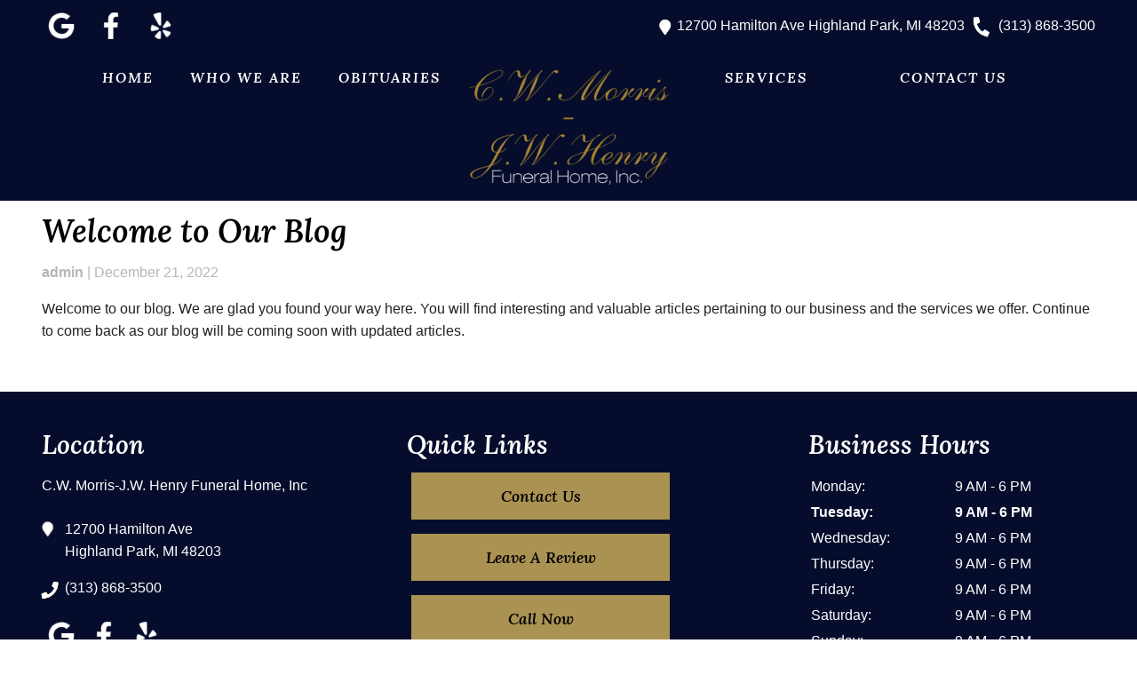

--- FILE ---
content_type: text/html; charset=UTF-8
request_url: https://morrishenryfuneralhome.com/2022/12/welcome-to-our-blog/
body_size: 11312
content:


<!doctype html>
<html lang="en-US" prefix="og: https://ogp.me/ns#">
<head>
	<meta charset="UTF-8">
	<meta name="viewport" content="width=device-width, initial-scale=1">
	<meta name="geo.region" content="US-MI" />
	<meta name="geo.placename" content="Highland Park" />
	<meta name="geo.position" content="42.395819;-83.101626" />
	<meta name="ICBM" content="42.395819, -83.101626" />
	<link rel="profile" href="https://gmpg.org/xfn/11">
	<meta name="keywords" content="Funeral Home">
	<link href="/wp-content/uploads/favicon.png" rel="shortcut icon" alt="icon">
	<link rel="preconnect" href="https://fonts.googleapis.com">
<link rel="preconnect" href="https://fonts.gstatic.com" crossorigin>
<link href="https://fonts.googleapis.com/css2?family=Lora:ital,wght@1,600&display=swap" rel="stylesheet">
	
<!-- Search Engine Optimization by Rank Math - https://rankmath.com/ -->
<title>Welcome to Our Blog - C.W. Morris-J.W. Henry Funeral Home, Inc</title>
<meta name="description" content="Welcome to our blog. We are glad you found your way here. You will find interesting and valuable articles pertaining to our business and the services we"/>
<meta name="robots" content="follow, index, max-snippet:-1, max-video-preview:-1, max-image-preview:large"/>
<link rel="canonical" href="https://morrishenryfuneralhome.com/2022/12/welcome-to-our-blog/" />
<meta property="og:locale" content="en_US" />
<meta property="og:type" content="article" />
<meta property="og:title" content="Welcome to Our Blog - C.W. Morris-J.W. Henry Funeral Home, Inc" />
<meta property="og:description" content="Welcome to our blog. We are glad you found your way here. You will find interesting and valuable articles pertaining to our business and the services we" />
<meta property="og:url" content="https://morrishenryfuneralhome.com/2022/12/welcome-to-our-blog/" />
<meta property="og:site_name" content="C.W. Morris-J.W. Henry Funeral Home, Inc" />
<meta property="article:section" content="General" />
<meta property="article:published_time" content="2022-12-21T19:24:40+00:00" />
<meta name="twitter:card" content="summary_large_image" />
<meta name="twitter:title" content="Welcome to Our Blog - C.W. Morris-J.W. Henry Funeral Home, Inc" />
<meta name="twitter:description" content="Welcome to our blog. We are glad you found your way here. You will find interesting and valuable articles pertaining to our business and the services we" />
<meta name="twitter:label1" content="Written by" />
<meta name="twitter:data1" content="admin" />
<meta name="twitter:label2" content="Time to read" />
<meta name="twitter:data2" content="Less than a minute" />
<script type="application/ld+json" class="rank-math-schema">{"@context":"https://schema.org","@graph":[{"@type":"Place","@id":"https://morrishenryfuneralhome.com/#place","geo":{"@type":"GeoCoordinates","latitude":"42.395819","longitude":"-83.101626"},"hasMap":"https://www.google.com/maps/search/?api=1&amp;query=42.395819,-83.101626","address":{"@type":"PostalAddress","streetAddress":"12700 Hamilton Ave","addressLocality":"Highland Park","addressRegion":"MI","postalCode":"48203","addressCountry":"United States"}},{"@type":["LocalBusiness","Organization"],"@id":"https://morrishenryfuneralhome.com/#organization","name":"C.W. Morris-J.W. Henry Funeral Home, Inc","url":"https://morrishenryfuneralhome.com/","address":{"@type":"PostalAddress","streetAddress":"12700 Hamilton Ave","addressLocality":"Highland Park","addressRegion":"MI","postalCode":"48203","addressCountry":"United States"},"logo":{"@type":"ImageObject","@id":"https://morrishenryfuneralhome.com/#logo","url":"https://morrishenryfuneralhome.com/wp-content/uploads/logo.png","contentUrl":"https://morrishenryfuneralhome.com/wp-content/uploads/logo.png","caption":"C.W. Morris-J.W. Henry Funeral Home, Inc","inLanguage":"en-US","width":"302","height":"183"},"priceRange":"$","openingHours":["Monday,Tuesday,Wednesday,Thursday,Friday,Saturday,Sunday 09:00-18:00"],"location":{"@id":"https://morrishenryfuneralhome.com/#place"},"image":{"@id":"https://morrishenryfuneralhome.com/#logo"},"telephone":"+1-313-868-3500"},{"@type":"WebSite","@id":"https://morrishenryfuneralhome.com/#website","url":"https://morrishenryfuneralhome.com","name":"C.W. Morris-J.W. Henry Funeral Home, Inc","publisher":{"@id":"https://morrishenryfuneralhome.com/#organization"},"inLanguage":"en-US"},{"@type":"WebPage","@id":"https://morrishenryfuneralhome.com/2022/12/welcome-to-our-blog/#webpage","url":"https://morrishenryfuneralhome.com/2022/12/welcome-to-our-blog/","name":"Welcome to Our Blog - C.W. Morris-J.W. Henry Funeral Home, Inc","datePublished":"2022-12-21T19:24:40+00:00","dateModified":"2022-12-21T19:24:40+00:00","isPartOf":{"@id":"https://morrishenryfuneralhome.com/#website"},"inLanguage":"en-US"},{"@type":"Person","@id":"https://morrishenryfuneralhome.com/author/admin/","name":"admin","url":"https://morrishenryfuneralhome.com/author/admin/","image":{"@type":"ImageObject","@id":"https://secure.gravatar.com/avatar/8584e4f92258709294e1f9400e82354d617f0a9699c1aa93cf0c1fff8085d50b?s=96&amp;d=mm&amp;r=g","url":"https://secure.gravatar.com/avatar/8584e4f92258709294e1f9400e82354d617f0a9699c1aa93cf0c1fff8085d50b?s=96&amp;d=mm&amp;r=g","caption":"admin","inLanguage":"en-US"},"worksFor":{"@id":"https://morrishenryfuneralhome.com/#organization"}},{"@type":"BlogPosting","headline":"Welcome to Our Blog - C.W. Morris-J.W. Henry Funeral Home, Inc","datePublished":"2022-12-21T19:24:40+00:00","dateModified":"2022-12-21T19:24:40+00:00","articleSection":"General","author":{"@id":"https://morrishenryfuneralhome.com/author/admin/","name":"admin"},"publisher":{"@id":"https://morrishenryfuneralhome.com/#organization"},"description":"Welcome to our blog. We are glad you found your way here. You will find interesting and valuable articles pertaining to our business and the services we","name":"Welcome to Our Blog - C.W. Morris-J.W. Henry Funeral Home, Inc","@id":"https://morrishenryfuneralhome.com/2022/12/welcome-to-our-blog/#richSnippet","isPartOf":{"@id":"https://morrishenryfuneralhome.com/2022/12/welcome-to-our-blog/#webpage"},"inLanguage":"en-US","mainEntityOfPage":{"@id":"https://morrishenryfuneralhome.com/2022/12/welcome-to-our-blog/#webpage"}}]}</script>
<!-- /Rank Math WordPress SEO plugin -->

<link rel="alternate" type="application/rss+xml" title="C.W. Morris-J.W. Henry Funeral Home, Inc &raquo; Feed" href="https://morrishenryfuneralhome.com/feed/" />
<link rel="alternate" type="application/rss+xml" title="C.W. Morris-J.W. Henry Funeral Home, Inc &raquo; Comments Feed" href="https://morrishenryfuneralhome.com/comments/feed/" />
<script>
window._wpemojiSettings = {"baseUrl":"https:\/\/s.w.org\/images\/core\/emoji\/16.0.1\/72x72\/","ext":".png","svgUrl":"https:\/\/s.w.org\/images\/core\/emoji\/16.0.1\/svg\/","svgExt":".svg","source":{"concatemoji":"https:\/\/morrishenryfuneralhome.com\/wp-includes\/js\/wp-emoji-release.min.js?ver=6.8.3"}};
/*! This file is auto-generated */
!function(s,n){var o,i,e;function c(e){try{var t={supportTests:e,timestamp:(new Date).valueOf()};sessionStorage.setItem(o,JSON.stringify(t))}catch(e){}}function p(e,t,n){e.clearRect(0,0,e.canvas.width,e.canvas.height),e.fillText(t,0,0);var t=new Uint32Array(e.getImageData(0,0,e.canvas.width,e.canvas.height).data),a=(e.clearRect(0,0,e.canvas.width,e.canvas.height),e.fillText(n,0,0),new Uint32Array(e.getImageData(0,0,e.canvas.width,e.canvas.height).data));return t.every(function(e,t){return e===a[t]})}function u(e,t){e.clearRect(0,0,e.canvas.width,e.canvas.height),e.fillText(t,0,0);for(var n=e.getImageData(16,16,1,1),a=0;a<n.data.length;a++)if(0!==n.data[a])return!1;return!0}function f(e,t,n,a){switch(t){case"flag":return n(e,"\ud83c\udff3\ufe0f\u200d\u26a7\ufe0f","\ud83c\udff3\ufe0f\u200b\u26a7\ufe0f")?!1:!n(e,"\ud83c\udde8\ud83c\uddf6","\ud83c\udde8\u200b\ud83c\uddf6")&&!n(e,"\ud83c\udff4\udb40\udc67\udb40\udc62\udb40\udc65\udb40\udc6e\udb40\udc67\udb40\udc7f","\ud83c\udff4\u200b\udb40\udc67\u200b\udb40\udc62\u200b\udb40\udc65\u200b\udb40\udc6e\u200b\udb40\udc67\u200b\udb40\udc7f");case"emoji":return!a(e,"\ud83e\udedf")}return!1}function g(e,t,n,a){var r="undefined"!=typeof WorkerGlobalScope&&self instanceof WorkerGlobalScope?new OffscreenCanvas(300,150):s.createElement("canvas"),o=r.getContext("2d",{willReadFrequently:!0}),i=(o.textBaseline="top",o.font="600 32px Arial",{});return e.forEach(function(e){i[e]=t(o,e,n,a)}),i}function t(e){var t=s.createElement("script");t.src=e,t.defer=!0,s.head.appendChild(t)}"undefined"!=typeof Promise&&(o="wpEmojiSettingsSupports",i=["flag","emoji"],n.supports={everything:!0,everythingExceptFlag:!0},e=new Promise(function(e){s.addEventListener("DOMContentLoaded",e,{once:!0})}),new Promise(function(t){var n=function(){try{var e=JSON.parse(sessionStorage.getItem(o));if("object"==typeof e&&"number"==typeof e.timestamp&&(new Date).valueOf()<e.timestamp+604800&&"object"==typeof e.supportTests)return e.supportTests}catch(e){}return null}();if(!n){if("undefined"!=typeof Worker&&"undefined"!=typeof OffscreenCanvas&&"undefined"!=typeof URL&&URL.createObjectURL&&"undefined"!=typeof Blob)try{var e="postMessage("+g.toString()+"("+[JSON.stringify(i),f.toString(),p.toString(),u.toString()].join(",")+"));",a=new Blob([e],{type:"text/javascript"}),r=new Worker(URL.createObjectURL(a),{name:"wpTestEmojiSupports"});return void(r.onmessage=function(e){c(n=e.data),r.terminate(),t(n)})}catch(e){}c(n=g(i,f,p,u))}t(n)}).then(function(e){for(var t in e)n.supports[t]=e[t],n.supports.everything=n.supports.everything&&n.supports[t],"flag"!==t&&(n.supports.everythingExceptFlag=n.supports.everythingExceptFlag&&n.supports[t]);n.supports.everythingExceptFlag=n.supports.everythingExceptFlag&&!n.supports.flag,n.DOMReady=!1,n.readyCallback=function(){n.DOMReady=!0}}).then(function(){return e}).then(function(){var e;n.supports.everything||(n.readyCallback(),(e=n.source||{}).concatemoji?t(e.concatemoji):e.wpemoji&&e.twemoji&&(t(e.twemoji),t(e.wpemoji)))}))}((window,document),window._wpemojiSettings);
</script>
<style id='wp-emoji-styles-inline-css'>

	img.wp-smiley, img.emoji {
		display: inline !important;
		border: none !important;
		box-shadow: none !important;
		height: 1em !important;
		width: 1em !important;
		margin: 0 0.07em !important;
		vertical-align: -0.1em !important;
		background: none !important;
		padding: 0 !important;
	}
</style>
<link rel='stylesheet' id='wp-block-library-css' href='https://morrishenryfuneralhome.com/wp-includes/css/dist/block-library/style.min.css?ver=6.8.3' media='all' />
<style id='classic-theme-styles-inline-css'>
/*! This file is auto-generated */
.wp-block-button__link{color:#fff;background-color:#32373c;border-radius:9999px;box-shadow:none;text-decoration:none;padding:calc(.667em + 2px) calc(1.333em + 2px);font-size:1.125em}.wp-block-file__button{background:#32373c;color:#fff;text-decoration:none}
</style>
<style id='global-styles-inline-css'>
:root{--wp--preset--aspect-ratio--square: 1;--wp--preset--aspect-ratio--4-3: 4/3;--wp--preset--aspect-ratio--3-4: 3/4;--wp--preset--aspect-ratio--3-2: 3/2;--wp--preset--aspect-ratio--2-3: 2/3;--wp--preset--aspect-ratio--16-9: 16/9;--wp--preset--aspect-ratio--9-16: 9/16;--wp--preset--color--black: #000000;--wp--preset--color--cyan-bluish-gray: #abb8c3;--wp--preset--color--white: #ffffff;--wp--preset--color--pale-pink: #f78da7;--wp--preset--color--vivid-red: #cf2e2e;--wp--preset--color--luminous-vivid-orange: #ff6900;--wp--preset--color--luminous-vivid-amber: #fcb900;--wp--preset--color--light-green-cyan: #7bdcb5;--wp--preset--color--vivid-green-cyan: #00d084;--wp--preset--color--pale-cyan-blue: #8ed1fc;--wp--preset--color--vivid-cyan-blue: #0693e3;--wp--preset--color--vivid-purple: #9b51e0;--wp--preset--gradient--vivid-cyan-blue-to-vivid-purple: linear-gradient(135deg,rgba(6,147,227,1) 0%,rgb(155,81,224) 100%);--wp--preset--gradient--light-green-cyan-to-vivid-green-cyan: linear-gradient(135deg,rgb(122,220,180) 0%,rgb(0,208,130) 100%);--wp--preset--gradient--luminous-vivid-amber-to-luminous-vivid-orange: linear-gradient(135deg,rgba(252,185,0,1) 0%,rgba(255,105,0,1) 100%);--wp--preset--gradient--luminous-vivid-orange-to-vivid-red: linear-gradient(135deg,rgba(255,105,0,1) 0%,rgb(207,46,46) 100%);--wp--preset--gradient--very-light-gray-to-cyan-bluish-gray: linear-gradient(135deg,rgb(238,238,238) 0%,rgb(169,184,195) 100%);--wp--preset--gradient--cool-to-warm-spectrum: linear-gradient(135deg,rgb(74,234,220) 0%,rgb(151,120,209) 20%,rgb(207,42,186) 40%,rgb(238,44,130) 60%,rgb(251,105,98) 80%,rgb(254,248,76) 100%);--wp--preset--gradient--blush-light-purple: linear-gradient(135deg,rgb(255,206,236) 0%,rgb(152,150,240) 100%);--wp--preset--gradient--blush-bordeaux: linear-gradient(135deg,rgb(254,205,165) 0%,rgb(254,45,45) 50%,rgb(107,0,62) 100%);--wp--preset--gradient--luminous-dusk: linear-gradient(135deg,rgb(255,203,112) 0%,rgb(199,81,192) 50%,rgb(65,88,208) 100%);--wp--preset--gradient--pale-ocean: linear-gradient(135deg,rgb(255,245,203) 0%,rgb(182,227,212) 50%,rgb(51,167,181) 100%);--wp--preset--gradient--electric-grass: linear-gradient(135deg,rgb(202,248,128) 0%,rgb(113,206,126) 100%);--wp--preset--gradient--midnight: linear-gradient(135deg,rgb(2,3,129) 0%,rgb(40,116,252) 100%);--wp--preset--font-size--small: 13px;--wp--preset--font-size--medium: 20px;--wp--preset--font-size--large: 36px;--wp--preset--font-size--x-large: 42px;--wp--preset--spacing--20: 0.44rem;--wp--preset--spacing--30: 0.67rem;--wp--preset--spacing--40: 1rem;--wp--preset--spacing--50: 1.5rem;--wp--preset--spacing--60: 2.25rem;--wp--preset--spacing--70: 3.38rem;--wp--preset--spacing--80: 5.06rem;--wp--preset--shadow--natural: 6px 6px 9px rgba(0, 0, 0, 0.2);--wp--preset--shadow--deep: 12px 12px 50px rgba(0, 0, 0, 0.4);--wp--preset--shadow--sharp: 6px 6px 0px rgba(0, 0, 0, 0.2);--wp--preset--shadow--outlined: 6px 6px 0px -3px rgba(255, 255, 255, 1), 6px 6px rgba(0, 0, 0, 1);--wp--preset--shadow--crisp: 6px 6px 0px rgba(0, 0, 0, 1);}:where(.is-layout-flex){gap: 0.5em;}:where(.is-layout-grid){gap: 0.5em;}body .is-layout-flex{display: flex;}.is-layout-flex{flex-wrap: wrap;align-items: center;}.is-layout-flex > :is(*, div){margin: 0;}body .is-layout-grid{display: grid;}.is-layout-grid > :is(*, div){margin: 0;}:where(.wp-block-columns.is-layout-flex){gap: 2em;}:where(.wp-block-columns.is-layout-grid){gap: 2em;}:where(.wp-block-post-template.is-layout-flex){gap: 1.25em;}:where(.wp-block-post-template.is-layout-grid){gap: 1.25em;}.has-black-color{color: var(--wp--preset--color--black) !important;}.has-cyan-bluish-gray-color{color: var(--wp--preset--color--cyan-bluish-gray) !important;}.has-white-color{color: var(--wp--preset--color--white) !important;}.has-pale-pink-color{color: var(--wp--preset--color--pale-pink) !important;}.has-vivid-red-color{color: var(--wp--preset--color--vivid-red) !important;}.has-luminous-vivid-orange-color{color: var(--wp--preset--color--luminous-vivid-orange) !important;}.has-luminous-vivid-amber-color{color: var(--wp--preset--color--luminous-vivid-amber) !important;}.has-light-green-cyan-color{color: var(--wp--preset--color--light-green-cyan) !important;}.has-vivid-green-cyan-color{color: var(--wp--preset--color--vivid-green-cyan) !important;}.has-pale-cyan-blue-color{color: var(--wp--preset--color--pale-cyan-blue) !important;}.has-vivid-cyan-blue-color{color: var(--wp--preset--color--vivid-cyan-blue) !important;}.has-vivid-purple-color{color: var(--wp--preset--color--vivid-purple) !important;}.has-black-background-color{background-color: var(--wp--preset--color--black) !important;}.has-cyan-bluish-gray-background-color{background-color: var(--wp--preset--color--cyan-bluish-gray) !important;}.has-white-background-color{background-color: var(--wp--preset--color--white) !important;}.has-pale-pink-background-color{background-color: var(--wp--preset--color--pale-pink) !important;}.has-vivid-red-background-color{background-color: var(--wp--preset--color--vivid-red) !important;}.has-luminous-vivid-orange-background-color{background-color: var(--wp--preset--color--luminous-vivid-orange) !important;}.has-luminous-vivid-amber-background-color{background-color: var(--wp--preset--color--luminous-vivid-amber) !important;}.has-light-green-cyan-background-color{background-color: var(--wp--preset--color--light-green-cyan) !important;}.has-vivid-green-cyan-background-color{background-color: var(--wp--preset--color--vivid-green-cyan) !important;}.has-pale-cyan-blue-background-color{background-color: var(--wp--preset--color--pale-cyan-blue) !important;}.has-vivid-cyan-blue-background-color{background-color: var(--wp--preset--color--vivid-cyan-blue) !important;}.has-vivid-purple-background-color{background-color: var(--wp--preset--color--vivid-purple) !important;}.has-black-border-color{border-color: var(--wp--preset--color--black) !important;}.has-cyan-bluish-gray-border-color{border-color: var(--wp--preset--color--cyan-bluish-gray) !important;}.has-white-border-color{border-color: var(--wp--preset--color--white) !important;}.has-pale-pink-border-color{border-color: var(--wp--preset--color--pale-pink) !important;}.has-vivid-red-border-color{border-color: var(--wp--preset--color--vivid-red) !important;}.has-luminous-vivid-orange-border-color{border-color: var(--wp--preset--color--luminous-vivid-orange) !important;}.has-luminous-vivid-amber-border-color{border-color: var(--wp--preset--color--luminous-vivid-amber) !important;}.has-light-green-cyan-border-color{border-color: var(--wp--preset--color--light-green-cyan) !important;}.has-vivid-green-cyan-border-color{border-color: var(--wp--preset--color--vivid-green-cyan) !important;}.has-pale-cyan-blue-border-color{border-color: var(--wp--preset--color--pale-cyan-blue) !important;}.has-vivid-cyan-blue-border-color{border-color: var(--wp--preset--color--vivid-cyan-blue) !important;}.has-vivid-purple-border-color{border-color: var(--wp--preset--color--vivid-purple) !important;}.has-vivid-cyan-blue-to-vivid-purple-gradient-background{background: var(--wp--preset--gradient--vivid-cyan-blue-to-vivid-purple) !important;}.has-light-green-cyan-to-vivid-green-cyan-gradient-background{background: var(--wp--preset--gradient--light-green-cyan-to-vivid-green-cyan) !important;}.has-luminous-vivid-amber-to-luminous-vivid-orange-gradient-background{background: var(--wp--preset--gradient--luminous-vivid-amber-to-luminous-vivid-orange) !important;}.has-luminous-vivid-orange-to-vivid-red-gradient-background{background: var(--wp--preset--gradient--luminous-vivid-orange-to-vivid-red) !important;}.has-very-light-gray-to-cyan-bluish-gray-gradient-background{background: var(--wp--preset--gradient--very-light-gray-to-cyan-bluish-gray) !important;}.has-cool-to-warm-spectrum-gradient-background{background: var(--wp--preset--gradient--cool-to-warm-spectrum) !important;}.has-blush-light-purple-gradient-background{background: var(--wp--preset--gradient--blush-light-purple) !important;}.has-blush-bordeaux-gradient-background{background: var(--wp--preset--gradient--blush-bordeaux) !important;}.has-luminous-dusk-gradient-background{background: var(--wp--preset--gradient--luminous-dusk) !important;}.has-pale-ocean-gradient-background{background: var(--wp--preset--gradient--pale-ocean) !important;}.has-electric-grass-gradient-background{background: var(--wp--preset--gradient--electric-grass) !important;}.has-midnight-gradient-background{background: var(--wp--preset--gradient--midnight) !important;}.has-small-font-size{font-size: var(--wp--preset--font-size--small) !important;}.has-medium-font-size{font-size: var(--wp--preset--font-size--medium) !important;}.has-large-font-size{font-size: var(--wp--preset--font-size--large) !important;}.has-x-large-font-size{font-size: var(--wp--preset--font-size--x-large) !important;}
:where(.wp-block-post-template.is-layout-flex){gap: 1.25em;}:where(.wp-block-post-template.is-layout-grid){gap: 1.25em;}
:where(.wp-block-columns.is-layout-flex){gap: 2em;}:where(.wp-block-columns.is-layout-grid){gap: 2em;}
:root :where(.wp-block-pullquote){font-size: 1.5em;line-height: 1.6;}
</style>
<link rel='stylesheet' id='client-plugins-css-css' href='https://morrishenryfuneralhome.com/wp-content/plugins/client-plugins/css/client-plugins.css?ver=6.8.3' media='all' />
<link rel='stylesheet' id='client-style-css' href='https://morrishenryfuneralhome.com/wp-content/themes/b-CWMorrisJWHenryFuneralHomeInc/style.css?ver=1.0.0' media='all' />
<link rel='stylesheet' id='dashicons-css' href='https://morrishenryfuneralhome.com/wp-includes/css/dashicons.min.css?ver=6.8.3' media='all' />
<link rel='stylesheet' id='fhw-bootstrap-prefix-css' href='https://morrishenryfuneralhome.com/wp-content/plugins/obituary-assistant-by-funeral-home-website-solutions/public/css/fhws-solutions-obituaries-public-bootstrap.css?ver=240710-20110' media='all' />
<link rel='stylesheet' id='fhw-solutions-obituaries-css' href='https://morrishenryfuneralhome.com/wp-content/plugins/obituary-assistant-by-funeral-home-website-solutions/public/css/fhw-solutions-obituaries-public.css?ver=240710-20110' media='all' />
<link rel='stylesheet' id='jquery-captcha-css' href='https://morrishenryfuneralhome.com/wp-content/plugins/obituary-assistant-by-funeral-home-website-solutions/public/captcha/src/jquery.simpleCaptcha.css?ver=6.11.9' media='all' />
<link rel='stylesheet' id='jquery-slick-nav-css' href='https://morrishenryfuneralhome.com/wp-content/plugins/obituary-assistant-by-funeral-home-website-solutions/public/css/slicknav.css?ver=6.11.9' media='all' />
<link rel='stylesheet' id='flower-storefront-css' href='https://morrishenryfuneralhome.com/wp-content/plugins/obituary-assistant-by-funeral-home-website-solutions/public/css/florist-one-flower-delivery-public.css?ver=240710-20110' media='all' />
<link rel='stylesheet' id='jquery-ui-css' href='https://morrishenryfuneralhome.com/wp-content/plugins/obituary-assistant-by-funeral-home-website-solutions/public/css/jquery-ui.css?ver=6.11.9' media='all' />
<link rel='stylesheet' id='uppy-css' href='https://morrishenryfuneralhome.com/wp-content/plugins/obituary-assistant-by-funeral-home-website-solutions/public/css/uppy.min.css?ver=6.11.9' media='all' />
<script src="https://morrishenryfuneralhome.com/wp-includes/js/jquery/jquery.min.js?ver=3.7.1" id="jquery-core-js"></script>
<script src="https://morrishenryfuneralhome.com/wp-includes/js/jquery/jquery-migrate.min.js?ver=3.4.1" id="jquery-migrate-js"></script>
<script src="https://morrishenryfuneralhome.com/wp-includes/js/jquery/ui/core.min.js?ver=1.13.3" id="jquery-ui-core-js"></script>
<script src="https://morrishenryfuneralhome.com/wp-includes/js/jquery/ui/mouse.min.js?ver=1.13.3" id="jquery-ui-mouse-js"></script>
<script src="https://morrishenryfuneralhome.com/wp-includes/js/jquery/ui/resizable.min.js?ver=1.13.3" id="jquery-ui-resizable-js"></script>
<script src="https://morrishenryfuneralhome.com/wp-includes/js/jquery/ui/draggable.min.js?ver=1.13.3" id="jquery-ui-draggable-js"></script>
<script src="https://morrishenryfuneralhome.com/wp-includes/js/jquery/ui/controlgroup.min.js?ver=1.13.3" id="jquery-ui-controlgroup-js"></script>
<script src="https://morrishenryfuneralhome.com/wp-includes/js/jquery/ui/checkboxradio.min.js?ver=1.13.3" id="jquery-ui-checkboxradio-js"></script>
<script src="https://morrishenryfuneralhome.com/wp-includes/js/jquery/ui/button.min.js?ver=1.13.3" id="jquery-ui-button-js"></script>
<script src="https://morrishenryfuneralhome.com/wp-includes/js/jquery/ui/dialog.min.js?ver=1.13.3" id="jquery-ui-dialog-js"></script>
<script src="https://morrishenryfuneralhome.com/wp-content/plugins/obituary-assistant-by-funeral-home-website-solutions/public/js/jquery.validate.js?ver=6.11.9" id="jquery-validate-js"></script>
<script id="fhw-solutions-obituaries-js-extra">
var oaInfo = {"ajax_url":"https:\/\/morrishenryfuneralhome.com\/wp-admin\/admin-ajax.php","partials":"https:\/\/morrishenryfuneralhome.com\/wp-content\/plugins\/obituary-assistant-by-funeral-home-website-solutions\/public\/partials","public":"https:\/\/morrishenryfuneralhome.com\/wp-content\/plugins\/obituary-assistant-by-funeral-home-website-solutions\/public","captcha":"https:\/\/morrishenryfuneralhome.com\/wp-content\/plugins\/obituary-assistant-by-funeral-home-website-solutions\/public\/captcha\/src","flower_base_url":"https:\/\/morrishenryfuneralhome.com\/2022\/12\/welcome-to-our-blog\/","version":"6.11.9"};
</script>
<script src="https://morrishenryfuneralhome.com/wp-content/plugins/obituary-assistant-by-funeral-home-website-solutions/public/js/fhw-solutions-obituaries-main.js?ver=240710-20110-6.11.9" id="fhw-solutions-obituaries-js"></script>
<script src="https://morrishenryfuneralhome.com/wp-content/plugins/obituary-assistant-by-funeral-home-website-solutions/public/js/fhw-solutions-obituaries-condolences.min.js?ver=6.11.9" id="obituaries-condolences-js"></script>
<script src="https://morrishenryfuneralhome.com/wp-content/plugins/obituary-assistant-by-funeral-home-website-solutions/public/js/jquery.history.js?ver=6.11.9" id="jquery-history-js"></script>
<script src="https://morrishenryfuneralhome.com/wp-content/plugins/obituary-assistant-by-funeral-home-website-solutions/public/js/florist-one-flower-delivery-public.js?ver=240710-20110" id="flower-storefront-js"></script>
<script src="https://morrishenryfuneralhome.com/wp-content/plugins/obituary-assistant-by-funeral-home-website-solutions/public/js/jquery.cookie.js?ver=6.11.9" id="jquery-fhw-cookie-js"></script>
<script src="https://morrishenryfuneralhome.com/wp-content/plugins/obituary-assistant-by-funeral-home-website-solutions/public/js/fhws-bootstrap-5.js?ver=240710-20110" id="bootstrap-modal-js"></script>
<link rel="https://api.w.org/" href="https://morrishenryfuneralhome.com/wp-json/" /><link rel="alternate" title="JSON" type="application/json" href="https://morrishenryfuneralhome.com/wp-json/wp/v2/posts/872" /><link rel="EditURI" type="application/rsd+xml" title="RSD" href="https://morrishenryfuneralhome.com/xmlrpc.php?rsd" />
<meta name="generator" content="WordPress 6.8.3" />
<link rel='shortlink' href='https://morrishenryfuneralhome.com/?p=872' />
<link rel="alternate" title="oEmbed (JSON)" type="application/json+oembed" href="https://morrishenryfuneralhome.com/wp-json/oembed/1.0/embed?url=https%3A%2F%2Fmorrishenryfuneralhome.com%2F2022%2F12%2Fwelcome-to-our-blog%2F" />
<link rel="alternate" title="oEmbed (XML)" type="text/xml+oembed" href="https://morrishenryfuneralhome.com/wp-json/oembed/1.0/embed?url=https%3A%2F%2Fmorrishenryfuneralhome.com%2F2022%2F12%2Fwelcome-to-our-blog%2F&#038;format=xml" />
	<!-- Google tag (gtag.js) -->
<script async src="https://www.googletagmanager.com/gtag/js?id=G-83QGC8N36D"></script>
<script>
  window.dataLayer = window.dataLayer || [];
  function gtag(){dataLayer.push(arguments);}
  gtag('js', new Date());

  gtag('config', 'G-83QGC8N36D');
</script>
</head>

<body class="wp-singular post-template-default single single-post postid-872 single-format-standard wp-theme-b-CWMorrisJWHenryFuneralHomeInc">
<div id="page" class="site">
	<a class="skip-link screen-reader-text" href="#primary">Skip to content</a>

	<header id="masthead" class="site-header">
		<div class="close-btn">X</div>
			<div class="large-wrapper larger"><div class="row align-items-center">

										<div class="col-md-6 socialicons text-md-left d-md-block d-none">
							<div><a title="View Google Listing" href="https://www.google.com/maps/place/C.W.+Morris-J.W.+Henry+Funeral+Home,+Inc/@42.3961612,-83.1013652,17z/data=!3m1!4b1!4m6!3m5!1s0x8824cdbd9190833b:0xdc5bc2e9fa9afb53!8m2!3d42.3961612!4d-83.1013652!16s%2Fg%2F1td4krbr?entry=ttu" target="_blank" rel="noopener nofollow sponsored"><img decoding="async" class="header-icons size-full wp-image-1576" src="/wp-content/uploads/google-brand.png" alt="Google"></a> <a title="View Facebook Listing" href="https://www.facebook.com/profile.php?id=100067893368638" target="_blank" rel="noopener nofollow sponsored"><img decoding="async" class="header-icons size-full wp-image-1576" src="/wp-content/uploads/facebook-brand.png" alt="Facebook"></a> <a title="View Yelp Listing" href="https://www.yelp.com/biz/cw-morris-jw-henry-funeral-home-highland-park" target="_blank" rel="noopener nofollow sponsored"><img decoding="async" class="header-icons size-full wp-image-1576" src="/wp-content/uploads/yelp-brand.png" alt="Yelp"></a></div>						</div>
					

					<div class="phone-number-area col-md-6 text-md-right d-md-block d-none">
														<div><div id="header-address" class="d-inline-block"><a title="Google Listing" href="https://www.google.com/maps/place/C.W+Morris+%E2%80%93+J.W+Henry+Funeral+Home,+INC/@42.3961283,-83.1036395,17z/data=!3m1!4b1!4m5!3m4!1s0x8824cdbd9190833b:0xdc5bc2e9fa9afb53!8m2!3d42.3961283!4d-83.1014508?shorturl=1" target="_blank" rel="noopener noreferrer"> <i class="sprite pin"></i> 12700 Hamilton Ave Highland Park, MI 48203</a></div>
<div id="header-number" class="d-inline-block"><a href="tel:+13138683500"><i class="sprite phone"></i> (313) 868-3500</a></div></div>								
					</div>
			</div>

		</div><!-- .site-branding & .large-wrapper-->


		<nav id="site-navigation" class="align-items-center main-navigation d-flex justify-content-md-center">
			<!-- <button class="menu-toggle d-md-none d-block" aria-controls="primary-menu" aria-expanded="false"><span class="bar"></span><span class="bar"></span><span class="bar"></span></button> -->
			<div class="menu-menu-1-container"><ul id="primary-menu" class="menu"><li id="menu-item-680" class="menu-item menu-item-type-post_type menu-item-object-page menu-item-home menu-item-680"><a href="https://morrishenryfuneralhome.com/" title="The Best Funeral Home in Highland Park, MI">Home</a></li>
<li id="menu-item-854" class="menu-item menu-item-type-post_type menu-item-object-page menu-item-854"><a href="https://morrishenryfuneralhome.com/who-we-are/" title="About Us">Who We Are</a></li>
<li id="menu-item-905" class="menu-item menu-item-type-post_type menu-item-object-page menu-item-905"><a href="https://morrishenryfuneralhome.com/obituaries/">Obituaries</a></li>
</ul></div>	
								<div id="logo" class="widget-area text-center" role="complementary">
						<a href="/"><div><img fetchpriority="high" decoding="async" width="302" height="183" src="/wp-content/uploads/logo.png" alt="Logo" class="wp-image-892"/></div></a>
					</div>
					
			 
			<div class="menu-tw2-container"><ul id="menu-tw2" class="menu"><li id="menu-item-906" class="no-hand menu-item menu-item-type-custom menu-item-object-custom menu-item-has-children menu-item-906"><a>Services</a>
<ul class="sub-menu">
	<li id="menu-item-910" class="menu-item menu-item-type-post_type menu-item-object-page menu-item-910"><a href="https://morrishenryfuneralhome.com/burial-and-memorial/" title="Burial &#038; Memorial Services in Highland Park, MI">Burial &#038; Memorial</a></li>
	<li id="menu-item-909" class="menu-item menu-item-type-post_type menu-item-object-page menu-item-909"><a href="https://morrishenryfuneralhome.com/funeral-pre-planning/" title="Funeral Pre-Planning in Highland Park, MI">Funeral Pre-Planning</a></li>
	<li id="menu-item-908" class="menu-item menu-item-type-post_type menu-item-object-page menu-item-908"><a href="https://morrishenryfuneralhome.com/cremation/" title="Cremation Services in Highland Park, MI">Cremation</a></li>
	<li id="menu-item-907" class="menu-item menu-item-type-post_type menu-item-object-page menu-item-907"><a href="https://morrishenryfuneralhome.com/expression-of-sympathy/" title="Expressions of Sympathy in Highland Park, MI">Expressions of Sympathy</a></li>
</ul>
</li>
<li id="menu-item-881" class="menu-item menu-item-type-post_type menu-item-object-page menu-item-881"><a href="https://morrishenryfuneralhome.com/contact-us/" title="Mortuary in Highland Park, MI">Contact Us</a></li>
</ul></div>			<div class="menu-mobilemenu-container"><ul id="menu-mobilemenu" class="menu"><li id="menu-item-855" class="menu-item menu-item-type-post_type menu-item-object-page menu-item-home menu-item-855"><a href="https://morrishenryfuneralhome.com/">Home</a></li>
<li id="menu-item-856" class="menu-item menu-item-type-post_type menu-item-object-page menu-item-856"><a href="https://morrishenryfuneralhome.com/who-we-are/">Who We Are</a></li>
<li id="menu-item-840" class="menu-item menu-item-type-post_type menu-item-object-page menu-item-840"><a href="https://morrishenryfuneralhome.com/contact-us/">Contact Us</a></li>
</ul></div>
		<a class="d-md-none" href="#"><i style="filter: invert(1);  width: 50px; height: 50px;" class="sprite phone"></i></a> 
		</nav><!-- #site-navigation -->





	<nav id="site-navigation-mobile" class=""> 
		<button class="nav-menu-toggle" aria-controls="primary-menu" aria-expanded="false"><span class="bar"></span><span class="bar"></span><span class="bar"></span></button>
		<div class="nav-glass"></div>
		<div class="large-wrapper-nav">  
			<div class="menu-menu-1-container"><ul id="primary-menu" class="menu"><li class="menu-item menu-item-type-post_type menu-item-object-page menu-item-home menu-item-680"><a href="https://morrishenryfuneralhome.com/" title="The Best Funeral Home in Highland Park, MI">Home</a></li>
<li class="menu-item menu-item-type-post_type menu-item-object-page menu-item-854"><a href="https://morrishenryfuneralhome.com/who-we-are/" title="About Us">Who We Are</a></li>
<li class="menu-item menu-item-type-post_type menu-item-object-page menu-item-905"><a href="https://morrishenryfuneralhome.com/obituaries/">Obituaries</a></li>
</ul></div>	
		 
			<div class="menu-tw2-container"><ul id="menu-tw2-1" class="menu"><li class="no-hand menu-item menu-item-type-custom menu-item-object-custom menu-item-has-children menu-item-906"><a>Services</a>
<ul class="sub-menu">
	<li class="menu-item menu-item-type-post_type menu-item-object-page menu-item-910"><a href="https://morrishenryfuneralhome.com/burial-and-memorial/" title="Burial &#038; Memorial Services in Highland Park, MI">Burial &#038; Memorial</a></li>
	<li class="menu-item menu-item-type-post_type menu-item-object-page menu-item-909"><a href="https://morrishenryfuneralhome.com/funeral-pre-planning/" title="Funeral Pre-Planning in Highland Park, MI">Funeral Pre-Planning</a></li>
	<li class="menu-item menu-item-type-post_type menu-item-object-page menu-item-908"><a href="https://morrishenryfuneralhome.com/cremation/" title="Cremation Services in Highland Park, MI">Cremation</a></li>
	<li class="menu-item menu-item-type-post_type menu-item-object-page menu-item-907"><a href="https://morrishenryfuneralhome.com/expression-of-sympathy/" title="Expressions of Sympathy in Highland Park, MI">Expressions of Sympathy</a></li>
</ul>
</li>
<li class="menu-item menu-item-type-post_type menu-item-object-page menu-item-881"><a href="https://morrishenryfuneralhome.com/contact-us/" title="Mortuary in Highland Park, MI">Contact Us</a></li>
</ul></div> 
		</div>
	</nav><!-- #site-navigation -->

 





	</header><!-- #masthead -->
	<!-- <div id="contentMain"> -->
	<main id="primary" class="site-main site-main-blog">
	<div class="large-wrapper">

		
<article id="post-872" class="post-872 post type-post status-publish format-standard hentry category-general">
	<header class="entry-header">
		<h1 class="entry-title">Welcome to Our Blog</h1>			<div class="entry-meta">
				<span class="byline"> <span class="author vcard"><a class="url fn n" href="https://morrishenryfuneralhome.com/author/admin/">admin</a></span></span> | <span class="posted-on"><a href="https://morrishenryfuneralhome.com/2022/12/welcome-to-our-blog/" rel="bookmark"><time class="entry-date published updated" datetime="2022-12-21T19:24:40+00:00">December 21, 2022</time></a></span>			</div><!-- .entry-meta -->
			</header><!-- .entry-header -->

		<p>Welcome to our blog. We are glad you found your way here. You will find interesting and valuable articles pertaining to our business and the services we offer. Continue to come back as our blog will be coming soon with updated articles.</p>
	</div><!-- .entry-content -->

	<footer class="entry-footer">
		<span class="cat-links">Posted in <a href="https://morrishenryfuneralhome.com/category/general/" rel="category tag">General</a></span>	</footer><!-- .entry-footer -->
</article><!-- #post-872 -->
	</div>
	</main><!-- #main -->
<!-- </div> -->

	<footer id="colophon" class="site-footer">
		<div class="large-wrapper"><div class="main-footer-area row justify-content-start">

			<div class="footer-column col-md-4">
									<div id="footer_widget_left" class="widget-area" role="complementary">
						<div><h2>Location</h2>
 <p>C.W. Morris-J.W. Henry Funeral Home, Inc</p>
<div class="cta-area mb-3">
<p><a title="Google Listing" href="https://goo.gl/maps/oNq6FadXE492" target="_blank" rel="noopener noreferrer"><i class="sprite pin"></i> 12700 Hamilton Ave<br>
Highland Park, MI 48203</a></p>
<p><a title="Call Today" href="tel:+13138683500"><i class="sprite phone"></i>  (313) 868-3500</a>
</p>
</div>
<a title="View Google Listing" href="https://www.google.com/maps/place/C.W.+Morris-J.W.+Henry+Funeral+Home,+Inc/@42.3961612,-83.1013652,17z/data=!3m1!4b1!4m6!3m5!1s0x8824cdbd9190833b:0xdc5bc2e9fa9afb53!8m2!3d42.3961612!4d-83.1013652!16s%2Fg%2F1td4krbr?entry=ttu" target="_blank" rel="noopener nofollow sponsored"><img decoding="async" class="header-icons size-full wp-image-1576" src="/wp-content/uploads/google-brand.png" alt="Google"></a> <a title="View Facebook Listing" href="https://www.facebook.com/profile.php?id=100067893368638" target="_blank" rel="noopener nofollow sponsored"><img decoding="async" class="header-icons size-full wp-image-1576" src="/wp-content/uploads/facebook-brand.png" alt="Facebook"></a> <a title="View Yelp Listing" href="https://www.yelp.com/biz/cw-morris-jw-henry-funeral-home-highland-park" target="_blank" rel="noopener nofollow sponsored"><img decoding="async" class="header-icons size-full wp-image-1576" src="/wp-content/uploads/yelp-brand.png" alt="Yelp"></a></div>					</div>
				
			</div>
			<div class="footer-column col-md-4">
									<div id="footer_widget_center" class="widget-area" role="complementary">
						<div><h2>Quick Links</h2>
<a class="btn mb-3" title="Mortuary in Highland Park, MI" href="/contact-us/">Contact Us</a>
<a class="btn mb-3" title="Leave a Review" href="/reviews/">Leave A Review</a>
<a class="btn mb-3" title="Call Us Today" href="tel:+13138683500">Call Now</a></div>					</div>
				
			</div>
			<div class="footer-column col-md-4">
									<div id="footer_widget_right" class="widget-area" role="complementary">
						<div><h2>Business Hours</h2>
 <div class="hours-wrap">
<table width="100%">
<tbody>
<tr data-day="1">
<td>Monday:</td>
<td>9 AM - 6 PM</td>
</tr>
<tr data-day="2">
<td>Tuesday:</td>
<td>9 AM - 6 PM</td>
</tr>
<tr data-day="3">
<td>Wednesday:</td>
<td>9 AM - 6 PM</td>
</tr>
<tr data-day="4">
<td>Thursday:</td>
<td>9 AM - 6 PM</td>
</tr>
<tr data-day="5">
<td>Friday:</td>
<td>9 AM - 6 PM</td>
</tr>
<tr data-day="6">
<td>Saturday:</td>
<td>9 AM - 6 PM</td>
</tr>
<tr data-day="0">
<td>Sunday:</td>
<td>9 AM - 6 PM</td>
</tr>
</tbody>
</table>
</div></div>					</div>
				
			</div>
			<div id="copyright" class="text-center py-3 col-12 w-100 mb-2">&copy; 2026 C.W. Morris-J.W. Henry Funeral Home, Inc. <a href="/terms-and-conditions/" title="Terms and Conditions">All Rights Reserved</a>. - <a href="/sitemap_index.xml" target="_blank">XML Sitemap</a></div>

		</div></div><!-- .site-info & .large-wrapper -->


	</footer><!-- #colophon -->
</div><!-- #page -->

<script type="speculationrules">
{"prefetch":[{"source":"document","where":{"and":[{"href_matches":"\/*"},{"not":{"href_matches":["\/wp-*.php","\/wp-admin\/*","\/wp-content\/uploads\/*","\/wp-content\/*","\/wp-content\/plugins\/*","\/wp-content\/themes\/b-CWMorrisJWHenryFuneralHomeInc\/*","\/*\\?(.+)"]}},{"not":{"selector_matches":"a[rel~=\"nofollow\"]"}},{"not":{"selector_matches":".no-prefetch, .no-prefetch a"}}]},"eagerness":"conservative"}]}
</script>
<script src="https://morrishenryfuneralhome.com/wp-content/plugins/client-plugins/client-reviews/js/review-widget.js?ver=1.0.0" id="client_review_widget-js"></script>
<script src="https://morrishenryfuneralhome.com/wp-includes/js/jquery/ui/tooltip.min.js?ver=1.13.3" id="jquery-ui-tooltip-js"></script>
<script src="https://morrishenryfuneralhome.com/wp-content/plugins/obituary-assistant-by-funeral-home-website-solutions/public/js/uppy.min.js?ver=6.11.9" id="uppy-js"></script>
<script src="https://morrishenryfuneralhome.com/wp-content/plugins/obituary-assistant-by-funeral-home-website-solutions/public/js/fhw-solutions-obituaries-photo-gallery.js?ver=6.11.9" id="obituaries-photo-gallery-js"></script>
<script src="https://morrishenryfuneralhome.com/wp-content/themes/b-CWMorrisJWHenryFuneralHomeInc/js/navigation.js?ver=1.0.0" id="client-navigation-js"></script>

 
  <script>
    document.addEventListener('DOMContentLoaded', function() {
      function isInViewport(element) {
        const rect = element.getBoundingClientRect();
        return (
          rect.top >= 0 &&
          rect.left >= 0 &&
          rect.bottom <= (window.innerHeight || document.documentElement.clientHeight) &&
          rect.right <= (window.innerWidth || document.documentElement.clientWidth)
        );
      }

      window.addEventListener('scroll', function() {
        const heading = document.querySelector('h1');
        const redLine = document.querySelector('.red-line');
        if (isInViewport(heading)) {
          const headingWidth = heading.offsetWidth;
          redLine.style.width = `${headingWidth}px`;
        }
      });
    });
  </script>




<script src="//ajax.googleapis.com/ajax/libs/jquery/3.5.1/jquery.min.js"></script>

<script>
console.clear();

images = $('.gallery-icon');

var glass = document.createElement("div");
glass.setAttribute("id","glass");
var block = document.getElementById("primary");
block.appendChild(glass);


$(block).append("<strong class='gallery-btn gallery-next' >></strong><strong class='gallery-btn gallery-prev' ><</strong>");

var currentImage = -1;

images.each(function(i, b){
    
    let image_link = $( this ).children().attr("href");
    let current_id = "img-" + i;
    let image = $( this );

	let img = document.createElement("img");
	img.src = image_link;
	img.setAttribute("id", current_id);
	img.setAttribute("class","gallery-img");

	image.attr( "g-id", i );

   	let block = document.getElementById("glass");
	block.appendChild(img);
 
    
    image.children().removeAttr("href");
    image.children().removeAttr("target");

    image.click(function(i, b){

        updateImage(this);
        
    });
    
	glass.addEventListener("click", function(e){
		glass.style.display = "none";
        $(".gallery-btn").removeClass('active');
        currentImage = -1;
		
	});

    
});

$(".gallery-next").click(function(){

    $('.gallery-icon').each(function(i, b){

        if($(this).attr( 'g-id' ) == ( currentImage + 1 )  ){
            
            updateImage( this );
            return false;
        }

    });
    
});

$(".gallery-prev").click(function(){

    $('.gallery-icon').each(function(i, b){

        if($(this).attr( 'g-id' ) == ( currentImage - 1 )  ){
            
            updateImage( this );
            return false;
        }

    });
    
});

function updateImage(item){
    
		try {
			document.querySelector("img.active").classList.remove("active");
		} catch (error) {
			
		}

		item = $( item );
        full = $( "#img-" + item.attr("g-id") );
        full.addClass( "active" );
		glass.style.display = "flex";
        $(".gallery-btn").addClass('active');
        currentImage = parseInt( item.attr("g-id") );

}


</script>

<style>
.gallery-next,
.gallery-prev {
	position: fixed;
	top: 50%;
	font-size: 72px;
	-webkit-transform: translatey(-50%);
	    -ms-transform: translatey(-50%);
	        transform: translatey(-50%);
	margin: 0 30px;
	color: #fff;
	text-shadow: -1px -1px 0 #000,  
 1px -1px 0 #000,
 -1px 1px 0 #000,
 1px 1px 0 #000;
	-webkit-transition: -webkit-transform 300ms ease-in-out;
	transition: -webkit-transform 300ms ease-in-out;
	-o-transition: transform 300ms ease-in-out;
	transition: transform 300ms ease-in-out;
	transition: transform 300ms ease-in-out, -webkit-transform 300ms ease-in-out;
	z-index: 99999999;
	-webkit-user-select: none;
	   -moz-user-select: none;
	    -ms-user-select: none;
	        user-select: none;
}

.gallery-next:hover,
  .gallery-prev:hover {
	cursor: pointer;
	-webkit-transform: translatey(-50%) scale(1.2);
	    -ms-transform: translatey(-50%) scale(1.2);
	        transform: translatey(-50%) scale(1.2);
}

.gallery-next {
	right: 0;
}

.gallery-btn{
	display: none;
}


.gallery-btn.active{
	display:  block;
}

</style>















<script>
header = document.getElementById("masthead");

window.addEventListener('scroll', function() {
    console.clear();

    let currentPosition = document.documentElement.scrollTop;
    let headerHeight = header.offsetHeight;
    
    if( currentPosition >=  headerHeight ){
        header.classList.add("fixed");
    }else{
        header.classList.remove("fixed");
    }
    
});




 
function menuFix(){

    if((window.innerWidth <= 767)){

		subs = document.querySelectorAll('.menu-item-has-children >  a');

		for(i = 0; i < subs.length; i++){
		    
		        subs[i].addEventListener('click', function(e){
					
		        e.preventDefault();					

		        if(this.parentNode.classList.contains( 'focus-sub' )){
		        	console.log('removed');
		            this.parentNode.classList.remove( 'focus-sub' );
		        }else{
		        	
			        innerSubs = document.getElementsByClassName( 'focus-sub' );

			        if( innerSubs.length > 0 ){
			            for(  k = 0; k < innerSubs.length; k++){
			            
			                innerSubs[k].classList.remove( 'focus-sub' );
			            }
			        }

		            this.parentNode.classList.add( 'focus-sub' );
		        }

		    })   
		}

		subMen = document.getElementsByClassName( "sub-menu" );

    } 
}



menuFix();

function reportWindowSize() {

    menuFix();
}

window.onresize = reportWindowSize;

subMen = document.querySelectorAll( ".sub-menu a" );

console.log(subMen);
for(i = 0; i < subMen.length; i++){

	
	subMen[i].addEventListener('click', function(e){
		e.preventDefault();

		location = this.href;
		
	}, false);
}




menu = document.getElementsByClassName( "large-wrapper-nav" )[0];
glassNav = document.getElementsByClassName( "nav-glass" )[0];

//burger = document.getElementById( "site-navigation-mobile" );
burger = document.getElementsByClassName( "nav-menu-toggle" )[0];
subMenu = document.querySelectorAll( ".large-wrapper-nav .menu-item-has-children" );


burger.addEventListener( "click", function(){

    menu.classList.toggle('toggled');
    glassNav.classList.toggle('toggled');
    
} );



glassNav.addEventListener( "click", function(){

    menu.classList.toggle('toggled');
    glassNav.classList.toggle('toggled');
    
} );



menu.addEventListener("click", function(){
    menu.classList.add( 'toggled' );
});


// for (let i = 0; i < subMenu.length; i++) {

//     console.log( subMenu[i] );

    
    
// }




</script>

<style>

	@media screen and (max-width:  900px){
		.focus-sub, .focus-sub ul, .focus-sub li, 
		li.menu-item-has-children.focus ul.sub-menu,
		li.jumbo-menu.focus ul.sub-menu{
			display: block !important;
			height: auto !important;
			/*max-height: 200px;
			overflow-y: scroll;*/
		}

		.focus-sub a{
			z-index: 9999999999999999999999999999;
			display: block;
			position: relative;
		}
	}

</style>

<!-- script to dynamically add today date/hightlight -->
<script>
	

window.addEventListener('load', function() {

	//obtaining weekday as an integer
	const day= new Date().getDay();
	// 	creating arr of days selected by data-attr
	let days = document.querySelectorAll('[data-day]');

	days.forEach(mainday=>{
		// 		looping through each day, if data-day matches int day, add class today 
		if(mainday.dataset.day == day){
			mainday.classList.add('today');
		}
	})
 })

</script>

<!-- Sending... Indicator to Form -->

<script>
jQuery(document).ready(function($) {
     $("form.wpcf7-form input[type=submit]").click(function() {
         this.value = 'Sending.....';
         $(this).addClass("sending");
    });
});
</script>




<script defer src="https://static.cloudflareinsights.com/beacon.min.js/vcd15cbe7772f49c399c6a5babf22c1241717689176015" integrity="sha512-ZpsOmlRQV6y907TI0dKBHq9Md29nnaEIPlkf84rnaERnq6zvWvPUqr2ft8M1aS28oN72PdrCzSjY4U6VaAw1EQ==" data-cf-beacon='{"version":"2024.11.0","token":"ed203b20e1dc4b9a9fa2e207aaacace7","r":1,"server_timing":{"name":{"cfCacheStatus":true,"cfEdge":true,"cfExtPri":true,"cfL4":true,"cfOrigin":true,"cfSpeedBrain":true},"location_startswith":null}}' crossorigin="anonymous"></script>
</body>
</html>


--- FILE ---
content_type: text/css
request_url: https://morrishenryfuneralhome.com/wp-content/themes/b-CWMorrisJWHenryFuneralHomeInc/style.css?ver=1.0.0
body_size: 9530
content:
/*!
Theme Name: B - C.W. Morris-J.W. Henry Funeral Home, Inc
Theme URI: 
Author: Daniel Sanchez
Author URI: 
Description: Description
Version: 1.0.0
Tested up to: 5.4
Requires PHP: 5.6
License: GNU General Public License v2 or later
License URI: LICENSE
Text Domain: biziq
*/
/*--------------------------------------------------------------
>>> TABLE OF CONTENTS:
----------------------------------------------------------------
# Generic
    - Normalize
    - Box sizing
# Base
    - Typography
    - Elements
    - Links
    - Forms
## Layouts
# Components
    - Navigation
    - Posts and pages
    - Comments
    - Widgets
    - Media
    - Captions
    - Galleries
# plugins
    - Jetpack infinite scroll
# Utilities
    - Accessibility
    - Alignments

--------------------------------------------------------------*/
/*--------------------------------------------------------------
# Generic
--------------------------------------------------------------*/
/* Normalize
--------------------------------------------- */
/*! normalize.css v8.0.1 | MIT License | github.com/necolas/normalize.css */
/* Document
     ========================================================================== */
/**
 * 1. Correct the line height in all browsers.
 * 2. Prevent adjustments of font size after orientation changes in iOS.
 */
html {
  -webkit-text-size-adjust: 100%;
}

/* Sections
     ========================================================================== */
/**
 * Remove the margin in all browsers.
 */

:root {
  --color-1: #aa9253;
  --color-2: #060d2c;
  --color-3: #641212;
  --color-4: #06103c;
  --color-5: #d5ba7b;
  --color-6: #eeeeee;
  --color-w: #ffffff;
  --color-b: #000000;
  --font-1:
  'Lora', serif;
}

body {
  margin: 0;
  font-size: 17px;
  line-height: 1.6em; font-family: sans-serif;
}
/*heading font*/
h1, h2, h3, h4{}


* {
      -webkit-box-sizing: border-box;
    -moz-box-sizing: border-box;
    box-sizing: border-box;
}
/**
 * Render the `main` element consistently in IE.
 */
main {
  display: block;
  padding-bottom: 2em;
}

/**
 * Correct the font size and margin on `h1` elements within `section` and
 * `article` contexts in Chrome, Firefox, and Safari.
 */
.first-b {margin-top: -2em;}
h1 {
  font-size: 2em;
  margin: 0.67em 0;
}

/* Grouping content
     ========================================================================== */
/**
 * 1. Add the correct box sizing in Firefox.
 * 2. Show the overflow in Edge and IE.
 */
hr {
  -webkit-box-sizing: content-box;
          box-sizing: content-box;
  height: 0;
  overflow: visible;
}

/**
 * 1. Correct the inheritance and scaling of font size in all browsers.
 * 2. Correct the odd `em` font sizing in all browsers.
 */
pre {
  font-family: monospace, monospace;
  font-size: 1em;
}

/* Text-level semantics
     ========================================================================== */
/**
 * Remove the gray background on active links in IE 10.
 */
a {
  background-color: transparent;
}

/**
 * 1. Remove the bottom border in Chrome 57-
 * 2. Add the correct text decoration in Chrome, Edge, IE, Opera, and Safari.
 */
abbr[title] {
  border-bottom: none;
  text-decoration: underline;
  -webkit-text-decoration: underline dotted;
          text-decoration: underline dotted;
}

/**
 * Add the correct font weight in Chrome, Edge, and Safari.
 */
b,
strong {
  font-weight: bolder;
}

/**
 * 1. Correct the inheritance and scaling of font size in all browsers.
 * 2. Correct the odd `em` font sizing in all browsers.
 */
code,
kbd,
samp {
  font-family: monospace, monospace;
  font-size: 1em;
}

/**
 * Add the correct font size in all browsers.
 */
small {
  font-size: 80%;
}

/**
 * Prevent `sub` and `sup` elements from affecting the line height in
 * all browsers.
 */
sub,
sup {
  font-size: 75%;
  line-height: 0;
  position: relative;
  vertical-align: baseline;
}

sub {
  bottom: -0.25em;
}

sup {
  top: -0.5em;
}

/* Embedded content
     ========================================================================== */
/**
 * Remove the border on images inside links in IE 10.
 */
img {
  border-style: none;
  max-width: 100%;
  width: auto;
}

/* Forms
     ========================================================================== */
/**
 * 1. Change the font styles in all browsers.
 * 2. Remove the margin in Firefox and Safari.
 */


form.wpcf7-form input[type=submit].sending { 
    background: #ff7417;
    color: #000; 
    pointer-events: none; 
} 

form.wpcf7-form input[type=submit].sending + .ajax-loader {
    visibility: visible;
}

button,
input,
optgroup,
select,
textarea {
  font-family: inherit;
  font-size: 100%;
  line-height: 1.15;
  margin: 0;
}

/**
 * Show the overflow in IE.
 * 1. Show the overflow in Edge.
 */
button,
input {
  overflow: visible;
}

/**
 * Remove the inheritance of text transform in Edge, Firefox, and IE.
 * 1. Remove the inheritance of text transform in Firefox.
 */
button,
select {
  text-transform: none;
}

/**
 * Correct the inability to style clickable types in iOS and Safari.
 */
button,
[type="button"],
[type="reset"],
[type="submit"] {
  -webkit-appearance: button;
}

/**
 * Remove the inner border and padding in Firefox.
 */
button::-moz-focus-inner,
[type="button"]::-moz-focus-inner,
[type="reset"]::-moz-focus-inner,
[type="submit"]::-moz-focus-inner {
  border-style: none;
  padding: 0;
}

/**
 * Restore the focus styles unset by the previous rule.
 */
button:-moz-focusring,
[type="button"]:-moz-focusring,
[type="reset"]:-moz-focusring,
[type="submit"]:-moz-focusring {
  outline: 1px dotted ButtonText;
}

/**
 * Correct the padding in Firefox.
 */
fieldset {
  padding: 0.35em 0.75em 0.625em;
}

/**
 * 1. Correct the text wrapping in Edge and IE.
 * 2. Correct the color inheritance from `fieldset` elements in IE.
 * 3. Remove the padding so developers are not caught out when they zero out
 *      `fieldset` elements in all browsers.
 */
legend {
  -webkit-box-sizing: border-box;
          box-sizing: border-box;
  color: inherit;
  display: table;
  max-width: 100%;
  padding: 0;
  white-space: normal;
}

/**
 * Add the correct vertical alignment in Chrome, Firefox, and Opera.
 */
progress {
  vertical-align: baseline;
}

/**
 * Remove the default vertical scrollbar in IE 10+.
 */
textarea {
  overflow: auto;
}

/**
 * 1. Add the correct box sizing in IE 10.
 * 2. Remove the padding in IE 10.
 */
[type="checkbox"],
[type="radio"] {
  -webkit-box-sizing: border-box;
          box-sizing: border-box;
  padding: 0;
}

/**
 * Correct the cursor style of increment and decrement buttons in Chrome.
 */
[type="number"]::-webkit-inner-spin-button,
[type="number"]::-webkit-outer-spin-button {
  height: auto;
}

/**
 * 1. Correct the odd appearance in Chrome and Safari.
 * 2. Correct the outline style in Safari.
 */
[type="search"] {
  -webkit-appearance: textfield;
  outline-offset: -2px;
}

/**
 * Remove the inner padding in Chrome and Safari on macOS.
 */
[type="search"]::-webkit-search-decoration {
  -webkit-appearance: none;
}

/**
 * 1. Correct the inability to style clickable types in iOS and Safari.
 * 2. Change font properties to `inherit` in Safari.
 */
::-webkit-file-upload-button {
  -webkit-appearance: button;
  font: inherit;
}

/* Interactive
     ========================================================================== */
/*
 * Add the correct display in Edge, IE 10+, and Firefox.
 */
details {
  display: block;
}

/*
 * Add the correct display in all browsers.
 */
summary {
  display: list-item;
}

/* Misc
     ========================================================================== */
/**
 * Add the correct display in IE 10+.
 */
template {
  display: none;
}

/**
 * Add the correct display in IE 10.
 */
[hidden] {
  display: none;
}

/* Box sizing
--------------------------------------------- */
/* Inherit box-sizing to more easily change it's value on a component level.
@link http://css-tricks.com/inheriting-box-sizing-probably-slightly-better-best-practice/ */
*,
*::before,
*::after {
  -webkit-box-sizing: inherit;
          box-sizing: inherit;
}

html {
  -webkit-box-sizing: border-box;
          box-sizing: border-box;
}

/*--------------------------------------------------------------
# Base
--------------------------------------------------------------*/
/* Typography
--------------------------------------------- */
body,
button,
input,
select,
optgroup,
textarea {
  color: #222222;
  font-size: 1rem;
}

h1,
h2,
h3,
h4,
h5,
h6 {
  line-height: 1.2em;
  font-family: var(--font-1);
  font-weight: 600;
}

h1 {
  font-size: 2.2em;
  margin: 0.35em 0;
}

footer h2 {
   margin-bottom: .5em;
}

h2 {
  font-size: 2em;
  margin-bottom: 0em;
}

h3 {
  font-size: 1.8em;
  margin-top: .4em;
}

h4 {font-size: 1.6em;margin-bottom: 0.2em;}



p {
  margin-bottom: 1.5em;
}

dfn,
cite,
em,
i {
  font-style: italic;
}

blockquote {
  margin: 0 1.5em;
}

address {
  margin: 0 0 1.5em;
}

pre {
  background: #eee;
  font-family: "Courier 10 Pitch", courier, monospace;
  line-height: 1.6;
  margin-bottom: 1.6em;
  max-width: 100%;
  overflow: auto;
  padding: 1.6em;
}
h1{font-size:2.25em}

code,
kbd,
tt,
var {
  font-family: monaco, consolas, "Andale Mono", "DejaVu Sans Mono", monospace;
}

abbr,
acronym {
  border-bottom: 1px dotted #666;
  cursor: help;
}

mark,
ins {
  background: #fff9c0;
  text-decoration: none;
}

big {
  font-size: 125%;
}

/* Elements
--------------------------------------------- */
body {
  background: #fff;
}

hr {
    background-color: #ededed;
    border: 0;
    height: 3px;
    margin-bottom: 1.5em;
}

ul,
ol {
  margin: 1.5em 0 1.5em 2em;
  padding-left: .5em;
}

ul {
  list-style: disc;
}

ol {
  list-style: decimal;
}

li > ul,
li > ol {
  margin-bottom: 0;
  margin-left: 1.5em;
}

dt {
  font-weight: 700;
}

dd {
  margin: 0 1.5em 1.5em;
}

/* primary-menu footer styles */
.site-footer .copyright{text-align:center;display:flex;flex-direction:row;align-items:center; justify-content:center;list-style:none;margin:1em;background-color:#141619;border-radius:2em;overflow:hidden;padding:1em;color:#fff;font-size:.8em}


/* Make sure embeds and iframes fit their containers. */
embed,
iframe,
object {
  max-width: 100%;
}

img {
  height: auto;
  max-width: 100%;
}

figure {
  margin: 1em 0;
}

table {
  margin: 0 0 1.5em;
  width: 100%;
}

/* Links
--------------------------------------------- */
a {
 	text-decoration:none;
 	color: inherit;
}

a:visited {
}

a:hover,
a:focus,
a:active {
  color: #000;
}

a:focus {
  outline: thin dotted;
}

a:hover,
a:active {
  outline: 0;
}

/* Forms
--------------------------------------------- */
button,
input[type="button"],
input[type="reset"],
input[type="submit"] {

  cursor: pointer;
}

button:hover,
input[type="button"]:hover,
input[type="reset"]:hover,
input[type="submit"]:hover {
  border-color: #ccc #bbb #aaa;
}

button:active,
button:focus,
input[type="button"]:active,
input[type="button"]:focus,
input[type="reset"]:active,
input[type="reset"]:focus,
input[type="submit"]:active,
input[type="submit"]:focus {
  border-color: #aaa #bbb #bbb;
}

input[type="text"],
input[type="email"],
input[type="url"],
input[type="password"],
input[type="search"],
input[type="number"],
input[type="tel"],
input[type="range"],
input[type="date"],
input[type="month"],
input[type="week"],
input[type="time"],
input[type="datetime"],
input[type="datetime-local"],
input[type="color"],
textarea {
  color: var(--color-2);
  border: 2px solid var(--color-2);
  border-radius: 3px;
  padding: .5em;
  font-weight: bold;
}
::-webkit-input-placeholder { /* Edge */
  color: black;
}
:-ms-input-placeholder { /* Internet Explorer 10-11 */
  color: black;
}
::placeholder {
  color: black;
}
input[type="text"]:focus,
input[type="email"]:focus,
input[type="url"]:focus,
input[type="password"]:focus,
input[type="search"]:focus,
input[type="number"]:focus,
input[type="tel"]:focus,
input[type="range"]:focus,
input[type="date"]:focus,
input[type="month"]:focus,
input[type="week"]:focus,
input[type="time"]:focus,
input[type="datetime"]:focus,
input[type="datetime-local"]:focus,
input[type="color"]:focus,
textarea:focus {
  color: #111;
}

select {
  border: 1px solid #ccc;
}

textarea {
  height: 150px;
  width: 100%;
}

/*--------------------------------------------------------------
# Layouts
--------------------------------------------------------------*/
/*--------------------------------------------------------------
# Components
--------------------------------------------------------------*/
/* Navigation
--------------------------------------------- */
.main-navigation ul ul {height: auto;position: inherit;width: auto;padding: 0 !important;}

.main-navigation ul ul ul {
  left: -999em;
  top: 0;
}

.main-navigation ul ul li:hover > ul,
.main-navigation ul ul li.focus > ul {
  display: block;
  left: auto;
}

.main-navigation ul ul a:hover {
  cursor: pointer !important;
}

.main-navigation ul li:hover > ul,
.main-navigation ul li.focus > ul {
  left: auto;
}

header #primary-menu ul > li > a {
  position: relative;
}
 
/* Small menu. */
.menu-toggle,
.main-navigation.toggled ul {
  display: block;
  border: none  ;
  padding: .8em;
  text-align: left;	
  }

.current-menu-item, header ul li:hover > a{
  /* box-shadow: 0 3px 0 #fff; */
}

#menu-mobilemenu{
    border: 1em solid rgb(255 255 255) !important;
    box-shadow: 0 0 100rem black;
    flex-direction: column;
    align-items: center;
    justify-content: space-evenly;
    width: 98%;
    background: #000;
    z-index: 10001;
    text-align: center;
    height: auto;
    position: absolute;
    left: 0.25em;
    margin-top: 3em;
    display: none;
}

#header-number a:not(.logo),#masthead #header-number a:not(.logo) ,#site-navigation .bottomicon a:not(.logo){
  min-height:40px ;min-width:40px ;
  max-height:40px ;max-width:40px ;
}

.site-footer #primary-menu li{
  flex-grow:1;min-width:100%;
}
.slider-wrapper .slides-container .slide-content{
  order:2;
}
header#masthead{
  padding-bottom: 0em;
}

.menu-mobilemenu-container{
  display:flex;
}
#header-number .d-flex{
overflow:visible;
}

 .main-navigation.toggled ul li{font-size:1.5em}


.site-main .comment-navigation,
.site-main
.posts-navigation,
.site-main
.post-navigation {
  margin: 0 0 1.5em;
}

.comment-navigation .nav-previous,
.posts-navigation .nav-previous,
.post-navigation .nav-previous {
  -webkit-box-flex: 1;
  -webkit-flex: 1 0 50%;
      -ms-flex: 1 0 50%;
          flex: 1 0 50%;
}

.comment-navigation .nav-next,
.posts-navigation .nav-next,
.post-navigation .nav-next {
  text-align: end;
  -webkit-box-flex: 1;
  -webkit-flex: 1 0 50%;
      -ms-flex: 1 0 50%;
          flex: 1 0 50%;
}


/* Posts and pages
--------------------------------------------- */

div#page {
    overflow: hidden;
}
.sticky {
  display: block;
}

.post,
.page {
  /* margin: 0 0 1.5em; */
}

.updated:not(.published) {
  display: none;
}

.page-content,
.entry-content,
.entry-summary {
  margin: 1.5em 0 0;
}

.page-links {
  clear: both;
  margin: 0 0 1.5em;
}

/* Comments
--------------------------------------------- */
.comment-content a {
  word-wrap: break-word;
}

.bypostauthor {
  display: block;
}

/* Widgets
--------------------------------------------- */
.widget {
  margin: 0 0 1.5em;
}

.widget select {
  max-width: 100%;
}

/* Media
--------------------------------------------- */
.page-content .wp-smiley,
.entry-content .wp-smiley,
.comment-content .wp-smiley {
  border: none;
  margin-bottom: 0;
  margin-top: 0;
  padding: 0;
}

/* Make sure logo link wraps around logo image. */
.custom-logo-link {
  display: inline-block;
}

/* Captions
--------------------------------------------- */
.wp-caption {
  margin-bottom: 1.5em;
  max-width: 100%;
}

.wp-caption img[class*="wp-image-"] {
  display: block;
  margin-left: auto;
  margin-right: auto;
}

.wp-caption .wp-caption-text {
  margin: 0.8075em 0;
}

.wp-caption-text {
  text-align: center;
}

/* Galleries
--------------------------------------------- */
.gallery {
  margin-bottom: 1.5em;
  display: grid;
  grid-gap: .8em;
  grid-template-columns: repeat(2, 1fr);
}

.gallery-item {
  display: inline-block;
  text-align: center;
  width: 100%;
  margin: 0;
}

.gallery-columns-2 {
  grid-template-columns: repeat(2, 1fr);
}

.gallery-caption {
  display: block;
}

/*--------------------------------------------------------------
# Plugins
--------------------------------------------------------------*/
/* Jetpack infinite scroll
--------------------------------------------- */
/* Hide the Posts Navigation and the Footer when Infinite Scroll is in use. */
.infinite-scroll .posts-navigation,
.infinite-scroll.neverending .site-footer {
  display: none;
}

/* Re-display the Theme Footer when Infinite Scroll has reached its end. */
.infinity-end.neverending .site-footer {
  display: block;
}

/*--------------------------------------------------------------
# Utilities
--------------------------------------------------------------*/
/* Accessibility
--------------------------------------------- */
/* Text meant only for screen readers. */
.screen-reader-text {
  border: 0;
  clip: rect(1px, 1px, 1px, 1px);
  -webkit-clip-path: inset(50%);
          clip-path: inset(50%);
  height: 1px;
  margin: -1px;
  overflow: hidden;
  padding: 0;
  position: absolute !important;
  width: 1px;
  word-wrap: normal !important;
}

.screen-reader-text:focus {
  background-color: #f1f1f1;
  border-radius: 3px;
  -webkit-box-shadow: 0 0 2px 2px rgba(0, 0, 0, 0.6);
          box-shadow: 0 0 2px 2px rgba(0, 0, 0, 0.6);
  clip: auto !important;
  -webkit-clip-path: none;
          clip-path: none;
  color: #21759b;
  display: block;
  font-size: 0.875rem;
  font-weight: 700;
  height: auto;
  left: 5px;
  line-height: normal;
  padding: 15px 23px 14px;
  text-decoration: none;
  top: 5px;
  width: auto;
  z-index: 100000;
}

/* Do not show the outline on the skip link target. */
#primary[tabindex="-1"]:focus {
  outline: 0;
}

/* Alignments --------------------------------------------- */
.alignleft {
  float: left;
  margin-right: 1.5em;
  margin-bottom: 1.5em;
}

.alignright {
  float: right;
  margin-left: 1.5em;
  margin-bottom: 1.5em;
}

.aligncenter {
  clear: both;
  display: block;
  margin-left: auto;
  margin-right: auto;
  margin-bottom: 1.5em;
}

i {
  margin: 0;
  padding: 0;
}

i.sprite.phone {
  display: inline-block;
  height: 40px;
  width: 30px;
  background: url(/wp-content/uploads/2022/08/icon-spitesheet.png);
  background-size: auto 100%;
  background-position: -5px 0px;
  transform:rotate(100deg);
  position:static;
  z-index:1000;
  vertical-align: middle;
  filter: invert(1);
}

.site-footer i.sprite.phone{
	transform:rotate(0deg);
position:absolute;
}

.site-header.fixed{  
height: 35px;
  width: 25px;}

#header-number a {position:relative}

.site-header.fixed #masthead #site-navigation{
    padding: 0px 0 !important;
}
 

i.sprite.down {
  display: inline-block;
  height: 35px;
  width: 35px;
  background: url(/wp-content/uploads/2022/08/icon-spitesheet.png) -32px 0;
  background-size: auto 100%;
}

i.sprite.right {
  display: inline-block;
  height: 35px;
  width: 35px;
  background: url(/wp-content/uploads/2022/08/icon-spitesheet.png) -64px 0;
  background-size: auto 100%;
}

i.sprite.pin {
  display: inline-block;
  height: 35px;
  width: 28px;
  background: url(/wp-content/uploads/2022/08/icon-spitesheet.png) -104px 0;
  background-size: auto 100%;
  vertical-align: middle;
  filter: invert(1);
}

.far.fa-star.star {
  display: inline-block;
  height: 30px;
  width: 30px;
  background: url(/wp-content/uploads/2022/08/icon-spitesheet.png) 60px 0;
  background-size: auto 100%;
}

.fas.fa-star.star {
  display: inline-block;
  height: 30px;
  width: 30px;
  background: url(/wp-content/uploads/2022/08/icon-spitesheet.png) 30px 0;
  background-size: auto 100%;
}

.slider-wrapper {
  position: relative;
  overflow: hidden;
	width:100%;
}

.slider-wrapper .slides-container {
  overflow: hidden;
  scroll-behavior: smooth;
  list-style: none;
  margin: 0;
  padding: 0;
  flex-wrap: nowrap;
  background: var(--color-4);
  color:#fff;
}


.slider-wrapper .slides-container .slide-content{
		display:flex;
	align-items:center;
	justify-content:center;
	flex-direction:column;
}

.slider-wrapper .slides-container .slide {
  width: 100%;
  min-height: 45vh;
  -webkit-box-flex: 1;
  -webkit-flex: 1 0 100%;
  -ms-flex: 1 0 100%;
  flex: 1 0 100%;
  background-size: cover;
}

.slider-wrapper .slides-container .slide .slider-content {
  -webkit-box-orient: vertical;
  -webkit-box-direction: normal;
  -webkit-flex-flow: column wrap;
  -ms-flex-flow: column wrap;
  flex-flow: column wrap;
  height: 100%;
  width: 100vw;
   padding: 2em;
}
.slider-wrapper{font-size:1.1em;}
.slider-wrapper .slide-header {
  font-size: 1.5em;
  color: var(--color-w);
  font-weight: 700;
  line-height: 1.2em;
  margin-bottom: 1rem;
  padding-top: 0.75em;
  font-family: var(--font-1);
}

.slider-wrapper .slide-header span {
  font-size: 1.3em;
  color: var(--color-1);
}

.slider-wrapper .btn {
  font-size: 1.2em;
  color: #000;
  padding:.5em 1.5em;
}

.thumbs {
  margin: 30px 30px 20px;
}

.thumbs img {
  border: none;
  padding: 2em;
  filter: invert(1);
  max-height: 180px;
}
.up-down a.link {
    background: rgb(0 0 0) !important;
    display: inline-block;
    border-radius: 100%;
    padding: 5px;
}
.thumbs#thumbs-down img {
  -webkit-transform: scaley(-100%);
      -ms-transform: scaley(-100%);
          transform: scaley(-100%);
}

#wform label {
  display: block;
}

.text-capitalize {
  text-transform: capitalize;
}

#hp {
  opacity: 0;
  margin: 0;
  position: fixed;
  top: -99999999px;
}

.gallery-icon:hover {
  cursor: pointer;
}

#glass {
  position: fixed;
  top: 0;
  display: none;
  -webkit-box-pack: center;
  -webkit-justify-content: center;
      -ms-flex-pack: center;
          justify-content: center;
  -webkit-box-align: center;
  -webkit-align-items: center;
      -ms-flex-align: center;
          align-items: center;
  background: rgba(0, 0, 0, 0.85);
  -webkit-backdrop-filter: blur(5px);
          backdrop-filter: blur(5px);
  width: 100vw;
  height: 100vh;
  z-index: 11900;
}

#glass .gallery-img {
  display: none;
}

#glass .gallery-img.active {
  display: block;
  z-index: 12900;
}

#glass::after {
	display: block;
	content: "X";
	position: fixed;
	top: 100px;
	right: 100px;
	font-size: 72px;
	color: #fff;
}


 
.entry-content {
  margin-top: 0;
}

.archive .page-title {
  margin-top: 0;
}
 
header#masthead {
  clear: left;
  width: 100%;
  color: #000;
  position: relative;
  z-index: 10000;
  padding-top: 0px;
  padding-bottom: 0em;
  text-align: center;
  margin-top: 0;
  background: var(--color-2);
}

.phone-number-area a {
    color: var(--color-w);
}

.phone-number-area a:hover {
    color: var(--color-5);
}



 .phone-number-area .logo {display:none !important;}
.fixed .phone-number-area .logo {display:inline-block !important;}
.fixed .noscroll {display:none !important;}

header#masthead {
    height: auto;
}
 

#logo {font-size: 30px;color: #fff;width: 85%;padding-left: 50px;}
#logo a {color: #fff;}
#logo .wp-block-image {
	margin: 0 0 0em;
}
#logo img {max-height: 150px;}

#masthead.fixed .large-wrapper{
	padding:0em 1em;
}

#masthead .site-branding .phone-number-area #header-number:hover i {
  -webkit-filter: invert(1);
          filter: invert(1);
}
.toggled .close-btn {
	cursor: pointer;
	color: #fff;
	background: #000;
	padding: 10px;
	font-weight: bold;
	font-size: 40px;
	position: absolute;
	top: auto;
	width: 100%;
	display: block;
	opacity: 1;
	z-index: 99999;
}

.close-btn {
    display: none;
}

#masthead #site-navigation .current_page_item a {
  position: relative;
  color: var(--color-1) !important;
}
 

 #site-navigation ul li a {
   display: block;
   text-decoration: none;
   padding: 7px 5px;
   transition: all ease .25s;
   font-weight: 700;
   text-transform: uppercase;
   letter-spacing: 2px;
   color: var(--color-w);
   font-family: var(--font-1);
}

 #site-navigation ul li a:hover {
   color: var(--color-1);
}

.fixed #site-navigation a{
		 font-size:.9em;
}
footer .socialicons {margin-top: 1em;}
 .bottomicon{overflow:hidden;margin: 0px 0;width: 35px;}
.bottomicon img {width: auto;}
 

#site-navigation .bottomicon:not(.mobile-logo) a img{filter:invert(1)}
#site-navigation .mobile-icon a {background:none;}


.site-header.fixed #header-number a:not(.logo),.site-header.fixed #site-navigation .bottomicon a:not(.mobile-logo .logo){ max-height:40px !important;max-width:40px  !important; min-height:40px !important;min-width:40px !important;}



header .bottomicon img {
    max-width: 35px;
    background: #000;
    border-radius: 50%;
    padding: 2px;
    margin-top:3px;
    transition:all ease .25s;
}

.bottomicon a:hover img {
    /* max-width: 40px; */
    background: #ab6c6c;
    padding: 4px;
}
 
 .site-header.fixed #site-navigation a img{   max-height:75px;}

 
#masthead .site-branding .phone-number-area #header-number:hover {
 	 background: #333;
}
 
#site-navigation .phone-number-area{
	padding-right:0px !important;width:min-content;
}

#masthead #site-navigation .sub-menu a:hover {
  -webkit-box-shadow: inset 0 0 1rem rgba(0, 0, 0, 0.5);
          box-shadow: inset 0 0 1rem rgba(0, 0, 0, 0.5);
}

.breakout {
	background-color: #ededed;
	padding: 2.5em 0;
	width: 100vw;
	position: relative;
	margin-left: calc(50% - 50vw);
	margin-right: calc(50% - 50vw);
}
.breakout .large-wrapper , .breakout .medium-wrapper, .breakout .small-wrapper {padding: 0 35px;}

.breakout .large-wrapper a {
  font-weight: 400;
  text-decoration: none;
}

.page-id-676 #primary label {
  position: absolute; left: -9999px;
}

input {
  width: 100%;
  margin-bottom: 5px;
}

input[type='submit'] {
 
}

input[type='submit']:hover {
 
}

.fancylist {
  list-style: none;
}

.fancylist li {
  position: relative;
  margin: .5em 0;
}

.fancylist li::before {
  position: absolute;
  left: -30px;
  bottom: 2px;
  content: '';
  display: block;
  width: 18px;
  height: 18px;
  background: url(/wp-content/uploads/2022/08/icon-spitesheet.png) -67px -6px;
  -webkit-filter: invert(1);
  filter: invert(1);
  background-size: auto 170%;
  background-color: #fff;
  border-radius: 50%;
}
.btn, input[type='submit'], .bootstrap-fhws-obituaries-container .nav-pills .nav-link {
  border: 2px solid var(--color-1);
  background: var(--color-1);
  color: var(--color-b) !important;
  padding: 0.75rem 1rem;
  display: inline-block;
  text-decoration: none;
  margin: 0 5px;
  cursor: pointer;
  font-size: 1.15em;
  font-weight: bold !important;
  -webkit-transition: all ease 1s;
  text-align: center;
  border-radius: 0px;
  min-width: 150px;
  text-transform: capitalize;
  text-shadow: none;
  transition: all ease-out .5s;
  font-family: var(--font-1);
}

.btn:hover, .bootstrap-fhws-obituaries-container .nav-pills .nav-link:hover {
  background: var(--color-5) !important;
  border: solid 2px var(--color-5) !important;
  color: var(--color-b) !important;
  scale: 1;
}

footer .btn {
	background: var(--color-1);
	color: #fff;
	font-size: 1.1em;
	width:100%;
	margin-bottom:.5em;
}
input[type='submit']:hover,
.btn:hover {
  background: var(--color-5);
  color: #fff;
  border: 2px solid var(--color-5);
}

footer .btn:hover {
	background: #fff;
	color: #000;
}
.byline {
  font-weight: 700;
}

.blog, .blog a,
.entry-title,
.entry-title a {
  color: #000;
  text-decoration: none;
}
.widget-w {
    padding: 1em;
    background: #ededed;
    margin-top: 1em;
}
.widget-w h2 {margin-top: .5em;}
.entry-meta, .entry-meta a {
  color: #B3B7BC;
}

footer.entry-footer {
  margin: 0;
  display: none;
}

footer#colophon {
  background: var(--color-2);
  color: #fff;
  padding-top: 1.5em;
}

footer h2 {
  margin-top: .5em;
  font-size: 1.8em;
  color: #fff;
}
.cta-area {
    margin-left: 10px;
}
.cta-area p {margin-bottom: .2em;}
footer .cta-area a {
  display: block;
  text-decoration: none;
  font-weight: 400;
  padding-bottom: 0px;
  left: 16px;
  position: relative;
  color: inherit;
}

footer .cta-area a:hover, #copyright a:hover {
  color: var(--color-5);
}

footer .cta-area a i {
  position: absolute;
  left: -32px;
  bottom: 2px;
  border: 1px solid rgba(0, 0, 0, 0);
  top: -5px;
  filter: invert(1);
}

.hours-wrap .today {
  font-weight: 700;
}

#site-navigation.main-navigation .socialicons {
 bottom:0%;
    min-width: max-content;
		padding:0px;
 }

.socialicons a{
margin-right:initial;
 }

.socialicons .sprite {
  margin: 0 20px 0 0;
}


.b-feed .feedback {
  width: 950px;
  max-width: 100%;
}
  
.rev-cont {
    margin-top: 3em;
    margin-bottom: 0em;
}

.review-nav-container {
    margin-top: 2em;
}
.review-page .human-button-w input#biziq-is-human,
.review-page .human-button-w .biziq-is-human-q {
  margin: 0;
  padding: 0;
  max-width: 50px;
}

.review-page .human-button-w .biziq-is-human-q {
  max-width: 500px;
}
 
#leaveAreview-form {
  display: none;
}

.open-review-form + #leaveAreview-form {
    display: block;
}

.rev-wrap {
  padding: 2.5em 1.5em 1em;
  position: relative;
  margin: 0 0em 0;
  border-radius: 0rem;
  background-color: var(--color-6);
  text-align: center;
  border: solid 3px var(--color-4);
}

.rev-wrap:before {
  content: '\201C ';
  font-family: Times New Roman, Georgia;
  font-weight: bold;
  position: absolute;
  background: var(--color-3);
  border-radius: 100%;
  -moz-border-radius: 100%;
  -webkit-border-radius: 100%;
  width: 50px;
  height: 50px;
  color: var(--color-w);
  text-align: center;
  line-height: 67px;
  font-size: 3em;
  top: -22px;
  left: calc(50% - 25px);
  -webkit-box-shadow: 2px 2px 5px #00000066;
  box-shadow: 2px 2px 5px #00000066;
}
 
.review-container .rev-cont .rev-wrap {
}
 .large-wrapper {
    max-width: 1250px;
    margin: 0 auto;
    padding: 0 30px;
}
 .medium-wrapper {
    max-width: 950px;
    margin: 0 auto;
} 
.small-wrapper {max-width: 750px;margin: 0 auto;}
.fixed {
  position: fixed !important;
}

/* .fixed #logo img {
    height: 60px;
		opacity:.9;
} */
/*---------BOOTSTRAP--------*/

.row {
    display: -ms-flexbox;
    display: flex;
    -ms-flex-wrap: wrap;
    flex-wrap: wrap;
    margin-right: -1.5em;
    margin-left: -1.5em;
}
.row > div {
    width: 100%;
    box-sizing: border-box;
    padding: .25em 1.5em;
    position:relative;
}

.bg-img, .breakout, .d-flex, .comment-navigation .nav-links,.posts-navigation .nav-links,
.post-navigation .nav-links {
    display: -webkit-box;
    display: -webkit-flex;
    display: -ms-flexbox;
    display: flex;
    flex-wrap: wrap;
} 
.flex-nowrap{flex-wrap:nowrap !important}
.col-12, .w-100 {width: 100%;}
    .col-6 {
        -ms-flex: 0 0 50%;
        flex: 0 0 50%;
        max-width: 50%;
    }

.h-100 {height: 100%;}
.p-0 {padding: 0; } .m-0 {margin: 0;}
.my-1 {margin-top: .25rem!important;margin-bottom: .25rem!important;}
.my-2 {margin-top: .5rem!important;margin-bottom: .5rem!important;}
.my-3 {margin-top: 1rem!important;margin-bottom: 1rem!important;}
.my-4 {margin-top: 1.5rem!important;margin-bottom: 1.5rem!important;}
.my-5 {margin-top: 3rem!important;margin-bottom: 3rem!important;} .mt-5 {margin-top: 3rem !important; } .mb-5 {margin-bottom: 3rem !important; }
.py-1 {padding-top: .25rem!important;padding-bottom: .25rem!important;}
.py-2 {padding-top: .5rem!important;padding-bottom: .5rem!important;}
.py-3 {padding-top: 1rem!important;padding-bottom: 1rem!important;}
.py-4 {padding-top: 1.5rem!important;padding-bottom: 1.5rem!important;}
.py-5 {padding-top: 3rem!important;padding-bottom: 3rem!important;}
.pt-5 {padding-top: 3rem!important;}
.mb-3 {margin-bottom: 1rem!important;}
.mb-0 {margin-bottom: 0rem!important;}
.ml-0 {margin-left: 0rem!important;}
.ml-3 {margin-left: 1rem!important;}

.align-items-start {align-items: start;}
.align-items-end {align-items: end;}

.justify-content-space-between {justify-content: space-between;}
.justify-content-center {
    justify-content: center;
}
.justify-content-start {justify-content: start;}
.justify-content-end {justify-content: end;}

.text-left {text-align: left !important;} 
.text-right {text-align: right !important;}
.text-center {text-align: center !important; }
.d-inline-block {display: inline-block;}
.d-block {display: block;} .d-none {display: none;}
.align-items-center {
    align-items: center;
}

.parallax{background-attachment:fixed;background-size:cover}
 
/*----------USEFUL CLASSES-----------*/

.dk {background-color: var(--color-5);}

.bg-color-1 {
  background-color: var(--color-4);
}
.bg-color-2 {
  background-color: var(--color-3);
}
.bg-color-3 {
  background: var(--color-6);
}

/* Breakout Background Images */
.bg-image-1 {
  background-attachment: fixed !important;
  background: linear-gradient(0deg, #06103ca8, #060d2ca6),
    url(/wp-content/uploads/urn.jpg);
  background-size: cover;
}

.invert *,
.invert h1,
.invert h2,
.invert h3,
.invert h4 {
  color: var(--color-w);
}

.color-1 {
  color: var(--color-1) !important;
}

h2.color-1 {
  font-size: 1.4em;
  color: var(--color-1) !important;
  font-style: italic;
}

.last-b {
    margin-bottom: -2em;
}

.bg-img {
  position: relative;
  background-size: cover !important;
  -o-background-size: cover;
  -moz-background-size: cover;
  -webkit-background-size: cover;
  min-height: 250px;
  flex-direction: column; 
 background-position:center !important;
}
 
.breakout:hover .round-img-container div{
	min-height:500px;
	min-width:500px;
}

.bg-c {background-position: center; }

header #site-navigation {
  margin-top: 0 !important;
  /* position: fixed; */
  top: 0;
  min-height: 50px;
  background-color: var(--color-2);
  padding: .5em;
  width: 100%;
  align-items: start;
}

.menu-toggle {background: transparent;padding: 3px 10px;}
#site-navigation .menu-toggle .bar {
  display: block;
  margin-top: 5px;
  margin-bottom: 6px;
  height: 5px;
  width: 40px;
  border-radius: 20px;
  background: #fff;
}

/* #site-navigation .row{min-width:100%;} */

.main-navigation ul {
  position: fixed;
  top: 0;
  left: 0;
  width: 50%;
  background: inherit;
  height: 100vh;
  display: none;
  list-style: none;
  margin: 0;
  padding-left: 0;
}

.site-header #site-navigation{
z-index:10000
}

#masthead #primary-menu .sub-menu li a {
  color: #fff !important;
}
#masthead #primary-menu .sub-menu li a:hover {
  -webkit-box-shadow: none;
          box-shadow: none;
}
nav.main-navigation.toggled #menu-mobilemenu {
    display: none;
}

nav.main-navigation.toggled #menu-mobilemenu {
    display: flex;
}
 
.site-footer #primary-menu{width:100%;}
#site-navigation .row{flex-wrap:nowrap;padding:.5em 2em}

.mobile-logo{display:inline-block}

.main-navigation .menu-col{position: absolute;}
 
header #site-navigation{justify-content:space-between; }


@media only screen and (min-width: 576px) {  
  .gallery-columns-4 {
  grid-template-columns: repeat(4, 1fr);
  } 
}


 @media only screen and (min-width: 768px) {
	 #logo {font-size: 35px; width: auto; padding: 0;}
   
	 .d-md-block {display: block;} .d-md-none {display: none;}
	 .menu-mobilemenu-container{
		 display:none;
	 }

	 footer .btn {min-width:200px;	margin-bottom:initial;}
	 
	 header#masthead{
    padding-bottom: 0em;
 }
	 .slider-wrapper .slides-container .slide-content{
		 order:initial;
	 }
	 
 		.mobile-logo{display:none}
	 
	 	.site-header.fixed #site-navigation .logo{
			display:none !important;
	 	}	
	 
	 	.mobile-logo a.logo{background:none !important}
	 
	 	.bottomicon:not(.mobile-logo){
			 display:inline-block;
	 	}
 		.main-navigation .menu-col{position: relative}
		
		.site-footer #primary-menu li{
			flex-grow:1;min-width:auto;
			}

 		.site-footer #primary-menu{width:initial;}
  
 
	 .text-md-left{ text-align: left !important; }
	
		.d-md-none{display:initial !important}

			.site-header.fixed #site-navigation .logo{
			display:inline-block !important;
		}
	
	 	 #site-navigation .row{flex-wrap:wrap;padding:auto}
 
 		.main-footer-area .footer-column:nth-child(3){padding-left:4em}

     footer .btn {
    display: block;
    width: 80%;
  }
		
 		.wrap h2{margin:.25em;}
	 .socialicons a{margin-right:.5em; }


   .main-navigation ul, header #site-navigation {
		position: relative;
		display: flex;
		height: auto;
		width: 100%;
		top: auto;
		text-align: inherit;
		justify-content:center;
	}
   .main-navigation ul ul {
      position: absolute;
      top: 100%;
      left: -999em;
      z-index: 99999;
      min-width: 200px;
      background: var(--color-2);
      display: block;
   }
 
	.justify-content-md-center {justify-content: center;}
	 .align-items-md-center {align-items: center;}

	 .justify-content-md-between {justify-content: space-between;}

    .text-md-left {text-align: left;}
    .main-navigation li {margin: 0 15px;flex-grow:1;text-align:center;}
    .large-wrapper {padding: 0 2em;}
    .text-md-right {text-align: right;}
	.col-md-8 {
		-ms-flex: 0 0 66.666667%;
		flex: 0 0 66.666667%;
		max-width: 66.666667%;
	}
    .col-md-6 {
        -ms-flex: 0 0 50%;
        flex: 0 0 50%;
        max-width: 50%;
    }
    .col-md-4 {
        -ms-flex: 0 0 33.333333%;
        flex: 0 0 33.333333%;
        max-width: 33.33%; padding: 0 1.5em;
    }
       .col-md-3 {
        -ms-flex: 0 0 25%;
        flex: 0 0 50%;
        max-width: 25%;
    }
	 		.d-md-none{display:none !important}
		
	 #site-navigation .col-md-4 {
        -ms-flex: 0 0 33.333333%;
        flex: 0 0 33.333333%;
        max-width: 25%; padding: 0 1.5em;
    }
  .slider-wrapper .slides-container .slide {
    height: 70vh;
  }
  .slider-wrapper .slide-header {
    font-size: 2.25em;
    text-transform:initial;
  }   
	 
	 .slider-wrapper .slide-sub-header {
    font-size: 1.5em;
    margin:1.5em 0em;
    line-height: 1.1em;
  }   
  .bg-img  {min-height: 250px;}
  .parallax {
    background-attachment: fixed;
  }

  footer .btn {
    display: block;
    max-width: 80%;
  }
  
  .pr-md-5 {padding-right: 3rem !important;}
}


@media only screen and (min-width: 992px) {
	 
	#site-navigation > div:not(#logo) {
		min-width:33.33%;
		text-align:center;
	}
}
 


@media only screen and (max-width: 768px) {

  .site-header.fixed #site-navigation a img {
    display: none;
  }

	#site-navigation-mobile {
	  display: block !important;
	  position: fixed;
	  top: 0;
	  left: 0;
	  right: 0;
	  height: 55px;
	}

	#site-navigation-mobile .nav-menu-toggle {
	  position: fixed;
	  border: none;
	  top: 0;
	  left: 10px;
	  height: 50px;
	  width: 50px;
	  background: transparent;
	}

	#site-navigation-mobile .nav-menu-toggle .bar {
	  position: absolute;
	  left: 0;
	  width: 100%;
	  height: 5px;
	  background: #fff;
	  top: 50%;
	}

	#site-navigation-mobile .nav-menu-toggle .bar:nth-child(1) {
	  top: 10px;
	}

	#site-navigation-mobile .nav-menu-toggle .bar:nth-child(3) {
	  top: 40px;
	}

	.large-wrapper-nav {
	  position: fixed;
	  min-width: 50%;
	  top: 0;
	  left: -100vw;
	  bottom: 0;
	  background: var(--color-4);
	}

	.large-wrapper-nav.toggled {
	  left: 0 !important;
	}

	.large-wrapper-nav ul {
	  text-align: left; margin: 0; 
	}

	.large-wrapper-nav ul .menu-item {
	  list-style: none;
	}

	.large-wrapper-nav ul .menu-item a {
	  color: #fff;
	  display: block;
	  padding: 5px 10px;
	}

	.large-wrapper-nav ul .sub-menu {
	  max-height: 350px;
	  overflow: auto;
	  display: none;
	  margin: 0;
	}

	/*.large-wrapper-nav ul .sub-menu:before {
	  content: "Scroll for more";
	  padding-left: 10px;
	}*/

	.large-wrapper-nav ul .sub-menu li, .large-wrapper-nav ul .sub-menu a {
	  background: none !important;
	  text-decoration: none;
	}

	.large-wrapper-nav ul .sub-menu.active {
	  display: block !important;
	} 
}

@media only screen and (max-width: 575px) {

  .btn {
    width: 100%;
  }
} 

.toggled.nav-glass {
  content: "";
  position: fixed;
  width: 100%;
  height: 100%;
  top: 0;
  left: 0;
  z-index: -1;
  background: rgba(0, 0, 0, 0.5);
}

#site-navigation-mobile{
    display: none;
    z-index:  999999;
}

ul#primary-menu-nav {
    padding: 0;
    margin: 0 0 0 10px;
}

#masthead #primary-menu .sub-menu li a {
    cursor: pointer !important;
}

.no-hand a{
  cursor: inherit;
}

.header-icons {
  padding: 5px;
  max-width: 40px;
  margin-left: 2px;
  margin-right: 2px;
  filter: invert(0);
  scale: .95;
  margin-top: 5px;
  transition: all ease-out .5s;
}

footer .header-icons {
  filter: invert(0);
}


.header-icons:hover {
  scale: 1.1;
 }

/* List Columns */
@media only screen and (min-width: 450px) {
 ul.col-count-2 {
    column-count: 2;
  }
}

.bootstrap-fhws-obituaries-container a:hover {
  color: var(--color-1) !important;
}
form textarea, form input[type]:not([type="checkbox"]):not([type="button"]):not([type="submit"]):not([hidden]){ display: block; }
.form-container.hide:not([style*=dis]){display: none;}


--- FILE ---
content_type: text/css
request_url: https://morrishenryfuneralhome.com/wp-content/plugins/obituary-assistant-by-funeral-home-website-solutions/public/css/fhws-solutions-obituaries-public-bootstrap.css?ver=240710-20110
body_size: 28176
content:
.bootstrap-fhws-obituaries-container {
  @charset "UTF-8";
  /*!
 * Bootstrap v5.0.1 (https://getbootstrap.com/)
 * Copyright 2011-2021 The Bootstrap Authors
 * Copyright 2011-2021 Twitter, Inc.
 * Licensed under MIT (https://github.com/twbs/bootstrap/blob/main/LICENSE)
 */
  /* rtl:raw:
[type="tel"],
[type="url"],
[type="email"],
[type="number"] {
  direction: ltr;
}
*/
  /* rtl:begin:ignore */
  /* rtl:end:ignore */
  /* rtl:options: {
  "autoRename": true,
  "stringMap":[ {
    "name"    : "prev-next",
    "search"  : "prev",
    "replace" : "next"
  } ]
} */
  /* rtl:begin:remove */
  /* rtl:end:remove */
  /*# sourceMappingURL=bootstrap.css.map */
}
.bootstrap-fhws-obituaries-container :root {
  --bs-blue: #0d6efd;
  --bs-indigo: #6610f2;
  --bs-purple: #6f42c1;
  --bs-pink: #d63384;
  --bs-red: #dc3545;
  --bs-orange: #fd7e14;
  --bs-yellow: #ffc107;
  --bs-green: #198754;
  --bs-teal: #20c997;
  --bs-cyan: #0dcaf0;
  --bs-white: #fff;
  --bs-gray: #6c757d;
  --bs-gray-dark: #343a40;
  --bs-primary: #0d6efd;
  --bs-secondary: #6c757d;
  --bs-success: #198754;
  --bs-info: #0dcaf0;
  --bs-warning: #ffc107;
  --bs-danger: #dc3545;
  --bs-light: #f8f9fa;
  --bs-dark: #212529;
  --bs-font-sans-serif: system-ui, -apple-system, "Segoe UI", Roboto, "Helvetica Neue", Arial, "Noto Sans", "Liberation Sans", sans-serif, "Apple Color Emoji", "Segoe UI Emoji", "Segoe UI Symbol", "Noto Color Emoji";
  --bs-font-monospace: SFMono-Regular, Menlo, Monaco, Consolas, "Liberation Mono", "Courier New", monospace;
  --bs-gradient: linear-gradient(180deg, rgba(255, 255, 255, 0.15), rgba(255, 255, 255, 0));
}
.bootstrap-fhws-obituaries-container *,
.bootstrap-fhws-obituaries-container *::before,
.bootstrap-fhws-obituaries-container *::after {
  box-sizing: border-box;
}
@media (prefers-reduced-motion: no-preference) {
  .bootstrap-fhws-obituaries-container :root {
    scroll-behavior: smooth;
  }
}
.bootstrap-fhws-obituaries-container {
  margin: 0;
  font-family: var(--bs-font-sans-serif);
  font-size: 16px;
  font-weight: 400;
  line-height: 1.5;
  color: #212529;
  background-color: none;
  -webkit-text-size-adjust: 100%;
  -webkit-tap-highlight-color: rgba(0, 0, 0, 0);
}

/*enlarge for mobile */
@media (max-width: 576px) {
  .bootstrap-fhws-obituaries-container  {
    font-size: 1.20em;
  }
}
.bootstrap-fhws-obituaries-container hr {
  margin: 1em 0;
  color: inherit;
  background-color: currentColor;
  border: 0;
  opacity: 0.25;
}
.bootstrap-fhws-obituaries-container hr:not([size]) {
  height: 1px;
}
.bootstrap-fhws-obituaries-container h6,
.bootstrap-fhws-obituaries-container .h6,
.bootstrap-fhws-obituaries-container h5,
.bootstrap-fhws-obituaries-container .h5,
.bootstrap-fhws-obituaries-container h4,
.bootstrap-fhws-obituaries-container .h4,
.bootstrap-fhws-obituaries-container h3,
.bootstrap-fhws-obituaries-container .h3,
.bootstrap-fhws-obituaries-container h2,
.bootstrap-fhws-obituaries-container .h2,
.bootstrap-fhws-obituaries-container h1,
.bootstrap-fhws-obituaries-container .h1 {
  margin-top: 0;
  margin-bottom: 0.5em;
  font-weight: 500;
  line-height: 1.2;
}
.bootstrap-fhws-obituaries-container h1,
.bootstrap-fhws-obituaries-container .h1 {
  font-size: calc(1.375em + 1.5vw);
}
@media (min-width: 1200px) {
  .bootstrap-fhws-obituaries-container h1,
  .bootstrap-fhws-obituaries-container .h1 {
    font-size: 2.5em;
  }
}
.bootstrap-fhws-obituaries-container h2,
.bootstrap-fhws-obituaries-container .h2 {
  font-size: calc(1.325em + 0.9vw);
}
@media (min-width: 1200px) {
  .bootstrap-fhws-obituaries-container h2,
  .bootstrap-fhws-obituaries-container .h2 {
    font-size: 2em;
  }
}
.bootstrap-fhws-obituaries-container h3,
.bootstrap-fhws-obituaries-container .h3 {
  font-size: calc(1.3em + 0.6vw);
}
@media (min-width: 1200px) {
  .bootstrap-fhws-obituaries-container h3,
  .bootstrap-fhws-obituaries-container .h3 {
    font-size: 1.75em;
  }
}
.bootstrap-fhws-obituaries-container h4,
.bootstrap-fhws-obituaries-container .h4 {
  font-size: calc(1.275em + 0.3vw);
}
@media (min-width: 1200px) {
  .bootstrap-fhws-obituaries-container h4,
  .bootstrap-fhws-obituaries-container .h4 {
    font-size: 1.5em;
  }
}
.bootstrap-fhws-obituaries-container h5,
.bootstrap-fhws-obituaries-container .h5 {
  font-size: 1.25em;
}
.bootstrap-fhws-obituaries-container h6,
.bootstrap-fhws-obituaries-container .h6 {
  font-size: 1em;
}
.bootstrap-fhws-obituaries-container p {
  margin-top: 0;
  margin-bottom: 1em;
  font-size:inherit;
}
.bootstrap-fhws-obituaries-container abbr[title],
.bootstrap-fhws-obituaries-container abbr[data-bs-original-title] {
  -webkit-text-decoration: underline dotted;
  text-decoration: underline dotted;
  cursor: help;
  -webkit-text-decoration-skip-ink: none;
  text-decoration-skip-ink: none;
}
.bootstrap-fhws-obituaries-container address {
  margin-bottom: 1em;
  font-style: normal;
  line-height: inherit;
}
.bootstrap-fhws-obituaries-container ol,
.bootstrap-fhws-obituaries-container ul {
  padding-left: 2em;
  font-size:inherit;
}
.bootstrap-fhws-obituaries-container ol,
.bootstrap-fhws-obituaries-container ul,
.bootstrap-fhws-obituaries-container dl {
  margin-top: 0;
  margin-bottom: 1em;
}
.bootstrap-fhws-obituaries-container ol ol,
.bootstrap-fhws-obituaries-container ul ul,
.bootstrap-fhws-obituaries-container ol ul,
.bootstrap-fhws-obituaries-container ul ol {
  margin-bottom: 0;
}
.bootstrap-fhws-obituaries-container dt {
  font-weight: 700;
}
.bootstrap-fhws-obituaries-container dd {
  margin-bottom: 0.5em;
  margin-left: 0;
}
.bootstrap-fhws-obituaries-container blockquote {
  margin: 0 0 1em;
}
.bootstrap-fhws-obituaries-container b,
.bootstrap-fhws-obituaries-container strong {
  font-weight: bolder;
}
.bootstrap-fhws-obituaries-container small,
.bootstrap-fhws-obituaries-container .small {
  font-size: 0.875em;
}
.bootstrap-fhws-obituaries-container mark,
.bootstrap-fhws-obituaries-container .mark {
  padding: 0.2em;
  background-color: #fcf8e3;
}
.bootstrap-fhws-obituaries-container sub,
.bootstrap-fhws-obituaries-container sup {
  position: relative;
  font-size: 0.75em;
  line-height: 0;
  vertical-align: baseline;
}
.bootstrap-fhws-obituaries-container sub {
  bottom: -0.25em;
}
.bootstrap-fhws-obituaries-container sup {
  top: -0.5em;
}
.bootstrap-fhws-obituaries-container a {
  /* color: #0d6efd; */
  text-decoration: underline;
}
.bootstrap-fhws-obituaries-container a:hover {
  color: #0a58ca;
}
.bootstrap-fhws-obituaries-container a:not([href]):not([class]),
.bootstrap-fhws-obituaries-container a:not([href]):not([class]):hover {
  color: inherit;
  text-decoration: none;
}
.bootstrap-fhws-obituaries-container pre,
.bootstrap-fhws-obituaries-container code,
.bootstrap-fhws-obituaries-container kbd,
.bootstrap-fhws-obituaries-container samp {
  font-family: var(--bs-font-monospace);
  font-size: 1em;
  direction: ltr /* rtl:ignore */;
  unicode-bidi: bidi-override;
}
.bootstrap-fhws-obituaries-container pre {
  display: block;
  margin-top: 0;
  margin-bottom: 1em;
  overflow: auto;
  font-size: 0.875em;
}
.bootstrap-fhws-obituaries-container pre code {
  font-size: inherit;
  color: inherit;
  word-break: normal;
}
.bootstrap-fhws-obituaries-container code {
  font-size: 0.875em;
  color: #d63384;
  word-wrap: break-word;
}
.bootstrap-fhws-obituaries-container a > code {
  color: inherit;
}
.bootstrap-fhws-obituaries-container kbd {
  padding: 0.2em 0.4em;
  font-size: 0.875em;
  color: #fff;
  background-color: #212529;
  border-radius: 0.2em;
}
.bootstrap-fhws-obituaries-container kbd kbd {
  padding: 0;
  font-size: 1em;
  font-weight: 700;
}
.bootstrap-fhws-obituaries-container figure {
  margin: 0 0 1em;
}
.bootstrap-fhws-obituaries-container img,
.bootstrap-fhws-obituaries-container svg {
  vertical-align: middle;
}
.bootstrap-fhws-obituaries-container table {
  caption-side: bottom;
  border-collapse: collapse;
}
.bootstrap-fhws-obituaries-container caption {
  padding-top: 0.5em;
  padding-bottom: 0.5em;
  color: #6c757d;
  text-align: left;
}
.bootstrap-fhws-obituaries-container th {
  text-align: inherit;
  text-align: -webkit-match-parent;
}
.bootstrap-fhws-obituaries-container thead,
.bootstrap-fhws-obituaries-container tbody,
.bootstrap-fhws-obituaries-container tfoot,
.bootstrap-fhws-obituaries-container tr,
.bootstrap-fhws-obituaries-container td,
.bootstrap-fhws-obituaries-container th {
  border-color: inherit;
  border-style: solid;
  border-width: 0;
}
.bootstrap-fhws-obituaries-container label {
  display: inline-block;
}
.bootstrap-fhws-obituaries-container button {
  border-radius: 0;
  white-space:normal;
}
.bootstrap-fhws-obituaries-container button:focus:not(:focus-visible) {
  outline: 0;
}
.bootstrap-fhws-obituaries-container input,
.bootstrap-fhws-obituaries-container button,
.bootstrap-fhws-obituaries-container select,
.bootstrap-fhws-obituaries-container optgroup,
.bootstrap-fhws-obituaries-container textarea {
  margin: 0;
  font-family: inherit;
  font-size: inherit;
  line-height: inherit;
}
.bootstrap-fhws-obituaries-container button,
.bootstrap-fhws-obituaries-container select {
  text-transform: none;
}
.bootstrap-fhws-obituaries-container [role=button] {
  cursor: pointer;
}
.bootstrap-fhws-obituaries-container select {
  word-wrap: normal;
}
.bootstrap-fhws-obituaries-container select:disabled {
  opacity: 1;
}
.bootstrap-fhws-obituaries-container [list]::-webkit-calendar-picker-indicator {
  display: none;
}
.bootstrap-fhws-obituaries-container button,
.bootstrap-fhws-obituaries-container [type=button],
.bootstrap-fhws-obituaries-container [type=reset],
.bootstrap-fhws-obituaries-container [type=submit] {
  -webkit-appearance: button;
}
.bootstrap-fhws-obituaries-container button:not(:disabled),
.bootstrap-fhws-obituaries-container [type=button]:not(:disabled),
.bootstrap-fhws-obituaries-container [type=reset]:not(:disabled),
.bootstrap-fhws-obituaries-container [type=submit]:not(:disabled) {
  cursor: pointer;
}
.bootstrap-fhws-obituaries-container ::-moz-focus-inner {
  padding: 0;
  border-style: none;
}
.bootstrap-fhws-obituaries-container textarea {
  resize: vertical;
}
.bootstrap-fhws-obituaries-container fieldset {
  min-width: 0;
  padding: 0;
  margin: 0;
  border: 0;
}
.bootstrap-fhws-obituaries-container legend {
  float: left;
  width: 100%;
  padding: 0;
  margin-bottom: 0.5em;
  font-size: calc(1.275em + 0.3vw);
  line-height: inherit;
}
@media (min-width: 1200px) {
  .bootstrap-fhws-obituaries-container legend {
    font-size: 1.5em;
  }
}
.bootstrap-fhws-obituaries-container legend + * {
  clear: left;
}
.bootstrap-fhws-obituaries-container ::-webkit-datetime-edit-fields-wrapper,
.bootstrap-fhws-obituaries-container ::-webkit-datetime-edit-text,
.bootstrap-fhws-obituaries-container ::-webkit-datetime-edit-minute,
.bootstrap-fhws-obituaries-container ::-webkit-datetime-edit-hour-field,
.bootstrap-fhws-obituaries-container ::-webkit-datetime-edit-day-field,
.bootstrap-fhws-obituaries-container ::-webkit-datetime-edit-month-field,
.bootstrap-fhws-obituaries-container ::-webkit-datetime-edit-year-field {
  padding: 0;
}
.bootstrap-fhws-obituaries-container ::-webkit-inner-spin-button {
  height: auto;
}
.bootstrap-fhws-obituaries-container [type=search] {
  outline-offset: -2px;
  -webkit-appearance: textfield;
}
.bootstrap-fhws-obituaries-container ::-webkit-search-decoration {
  -webkit-appearance: none;
}
.bootstrap-fhws-obituaries-container ::-webkit-color-swatch-wrapper {
  padding: 0;
}
.bootstrap-fhws-obituaries-container ::file-selector-button {
  font: inherit;
}
.bootstrap-fhws-obituaries-container ::-webkit-file-upload-button {
  font: inherit;
  -webkit-appearance: button;
}
.bootstrap-fhws-obituaries-container output {
  display: inline-block;
}
.bootstrap-fhws-obituaries-container iframe {
  border: 0;
}
.bootstrap-fhws-obituaries-container summary {
  display: list-item;
  cursor: pointer;
}
.bootstrap-fhws-obituaries-container progress {
  vertical-align: baseline;
}
.bootstrap-fhws-obituaries-container [hidden] {
  display: none !important;
}
.bootstrap-fhws-obituaries-container .lead {
  font-size: 1.25em;
  font-weight: 300;
}
.bootstrap-fhws-obituaries-container .display-1 {
  font-size: calc(1.625em + 4.5vw);
  font-weight: 300;
  line-height: 1.2;
}
@media (min-width: 1200px) {
  .bootstrap-fhws-obituaries-container .display-1 {
    font-size: 5em;
  }
}
.bootstrap-fhws-obituaries-container .display-2 {
  font-size: calc(1.575em + 3.9vw);
  font-weight: 300;
  line-height: 1.2;
}
@media (min-width: 1200px) {
  .bootstrap-fhws-obituaries-container .display-2 {
    font-size: 4.5em;
  }
}
.bootstrap-fhws-obituaries-container .display-3 {
  font-size: calc(1.525em + 3.3vw);
  font-weight: 300;
  line-height: 1.2;
}
@media (min-width: 1200px) {
  .bootstrap-fhws-obituaries-container .display-3 {
    font-size: 4em;
  }
}
.bootstrap-fhws-obituaries-container .display-4 {
  font-size: calc(1.475em + 2.7vw);
  font-weight: 300;
  line-height: 1.2;
}
@media (min-width: 1200px) {
  .bootstrap-fhws-obituaries-container .display-4 {
    font-size: 3.5em;
  }
}
.bootstrap-fhws-obituaries-container .display-5 {
  font-size: calc(1.425em + 2.1vw);
  font-weight: 300;
  line-height: 1.2;
}
@media (min-width: 1200px) {
  .bootstrap-fhws-obituaries-container .display-5 {
    font-size: 3em;
  }
}
.bootstrap-fhws-obituaries-container .display-6 {
  font-size: calc(1.375em + 1.5vw);
  font-weight: 300;
  line-height: 1.2;
}
@media (min-width: 1200px) {
  .bootstrap-fhws-obituaries-container .display-6 {
    font-size: 2.5em;
  }
}
.bootstrap-fhws-obituaries-container .list-unstyled {
  padding-left: 0;
  list-style: none;
}
.bootstrap-fhws-obituaries-container .list-inline {
  padding-left: 0;
  list-style: none;
}
.bootstrap-fhws-obituaries-container .list-inline-item {
  display: inline-block;
}
.bootstrap-fhws-obituaries-container .list-inline-item:not(:last-child) {
  margin-right: 0.5em;
}
.bootstrap-fhws-obituaries-container .initialism {
  font-size: 0.875em;
  text-transform: uppercase;
}
.bootstrap-fhws-obituaries-container .blockquote {
  margin-bottom: 1em;
  font-size: 1.25em;
}
.bootstrap-fhws-obituaries-container .blockquote > :last-child {
  margin-bottom: 0;
}
.bootstrap-fhws-obituaries-container .blockquote-footer {
  margin-top: -1em;
  margin-bottom: 1em;
  font-size: 0.875em;
  color: #6c757d;
}
.bootstrap-fhws-obituaries-container .blockquote-footer::before {
  content: "\2014";
}
.bootstrap-fhws-obituaries-container .img-fluid {
  max-width: 100%;
  height: auto;
}
.bootstrap-fhws-obituaries-container .img-thumbnail {
  padding: 0.25em;
  background-color: #fff;
  border: 1px solid #dee2e6;
  border-radius: 0.25em;
  max-width: 100%;
  height: auto;
}
.bootstrap-fhws-obituaries-container .figure {
  display: inline-block;
}
.bootstrap-fhws-obituaries-container .figure-img {
  margin-bottom: 0.5em;
  line-height: 1;
}
.bootstrap-fhws-obituaries-container .figure-caption {
  font-size: 0.875em;
  color: #6c757d;
}
.bootstrap-fhws-obituaries-container .container,
.bootstrap-fhws-obituaries-container .container-fluid,
.bootstrap-fhws-obituaries-container .container-xxl,
.bootstrap-fhws-obituaries-container .container-xl,
.bootstrap-fhws-obituaries-container .container-lg,
.bootstrap-fhws-obituaries-container .container-md,
.bootstrap-fhws-obituaries-container .container-sm {
  width: 100%;
  padding-right: var(--bs-gutter-x, 0.75em);
  padding-left: var(--bs-gutter-x, 0.75em);
  margin-right: auto;
  margin-left: auto;
}
@media (min-width: 576px) {
  .bootstrap-fhws-obituaries-container .container-sm,
  .bootstrap-fhws-obituaries-container .container {
    max-width: 540px;
  }
}
@media (min-width: 768px) {
  .bootstrap-fhws-obituaries-container .container-md,
  .bootstrap-fhws-obituaries-container .container-sm,
  .bootstrap-fhws-obituaries-container .container {
    max-width: 720px;
  }
}
@media (min-width: 992px) {
  .bootstrap-fhws-obituaries-container .container-lg,
  .bootstrap-fhws-obituaries-container .container-md,
  .bootstrap-fhws-obituaries-container .container-sm,
  .bootstrap-fhws-obituaries-container .container {
    max-width: 960px;
  }
}
@media (min-width: 1200px) {
  .bootstrap-fhws-obituaries-container .container-xl,
  .bootstrap-fhws-obituaries-container .container-lg,
  .bootstrap-fhws-obituaries-container .container-md,
  .bootstrap-fhws-obituaries-container .container-sm,
  .bootstrap-fhws-obituaries-container .container {
    max-width: 1140px;
  }
}
@media (min-width: 1400px) {
  .bootstrap-fhws-obituaries-container .container-xxl,
  .bootstrap-fhws-obituaries-container .container-xl,
  .bootstrap-fhws-obituaries-container .container-lg,
  .bootstrap-fhws-obituaries-container .container-md,
  .bootstrap-fhws-obituaries-container .container-sm,
  .bootstrap-fhws-obituaries-container .container {
    max-width: 1320px;
  }
}
.bootstrap-fhws-obituaries-container .row {
  --bs-gutter-x: 1.5em;
  --bs-gutter-y: 0;
  display: flex;
  flex-wrap: wrap;
  margin-top: calc(var(--bs-gutter-y) * -1) !important;
  margin-right: calc(var(--bs-gutter-x) / -2) !important;
  margin-left: calc(var(--bs-gutter-x) / -2) !important;;
}
.bootstrap-fhws-obituaries-container .row > * {
  flex-shrink: 0;
  width: 100%;
  max-width: 100%;
  padding-right: calc(var(--bs-gutter-x) / 2)  !important;
  padding-left: calc(var(--bs-gutter-x) / 2)  !important;
  margin-top: var(--bs-gutter-y)  !important;
}
.bootstrap-fhws-obituaries-container .col {
  flex: 1 0 0%;
}
.bootstrap-fhws-obituaries-container .row-cols-auto > * {
  flex: 0 0 auto;
  width: auto;
}
.bootstrap-fhws-obituaries-container .row-cols-1 > * {
  flex: 0 0 auto;
  width: 100%;
}
.bootstrap-fhws-obituaries-container .row-cols-2 > * {
  flex: 0 0 auto;
  width: 50%;
}
.bootstrap-fhws-obituaries-container .row-cols-3 > * {
  flex: 0 0 auto;
  width: 33.33333333%;
}
.bootstrap-fhws-obituaries-container .row-cols-4 > * {
  flex: 0 0 auto;
  width: 25%;
}
.bootstrap-fhws-obituaries-container .row-cols-5 > * {
  flex: 0 0 auto;
  width: 20%;
}
.bootstrap-fhws-obituaries-container .row-cols-6 > * {
  flex: 0 0 auto;
  width: 16.66666667%;
}
.bootstrap-fhws-obituaries-container .col-auto {
  flex: 0 0 auto;
  width: auto;
}
.bootstrap-fhws-obituaries-container .col-1 {
  flex: 0 0 auto;
  width: 8.33333333%;
}
.bootstrap-fhws-obituaries-container .col-2 {
  flex: 0 0 auto;
  width: 16.66666667%;
}
.bootstrap-fhws-obituaries-container .col-3 {
  flex: 0 0 auto;
  width: 25%;
}
.bootstrap-fhws-obituaries-container .col-4 {
  flex: 0 0 auto;
  width: 33.33333333%;
}
.bootstrap-fhws-obituaries-container .col-5 {
  flex: 0 0 auto;
  width: 41.66666667%;
}
.bootstrap-fhws-obituaries-container .col-6 {
  flex: 0 0 auto;
  width: 50%;
}
.bootstrap-fhws-obituaries-container .col-7 {
  flex: 0 0 auto;
  width: 58.33333333%;
}
.bootstrap-fhws-obituaries-container .col-8 {
  flex: 0 0 auto;
  width: 66.66666667%;
}
.bootstrap-fhws-obituaries-container .col-9 {
  flex: 0 0 auto;
  width: 75%;
}
.bootstrap-fhws-obituaries-container .col-10 {
  flex: 0 0 auto;
  width: 83.33333333%;
}
.bootstrap-fhws-obituaries-container .col-11 {
  flex: 0 0 auto;
  width: 91.66666667%;
}
.bootstrap-fhws-obituaries-container .col-12 {
  flex: 0 0 auto;
  width: 100%;
}
.bootstrap-fhws-obituaries-container .offset-1 {
  margin-left: 8.33333333%;
}
.bootstrap-fhws-obituaries-container .offset-2 {
  margin-left: 16.66666667%;
}
.bootstrap-fhws-obituaries-container .offset-3 {
  margin-left: 25%;
}
.bootstrap-fhws-obituaries-container .offset-4 {
  margin-left: 33.33333333%;
}
.bootstrap-fhws-obituaries-container .offset-5 {
  margin-left: 41.66666667%;
}
.bootstrap-fhws-obituaries-container .offset-6 {
  margin-left: 50%;
}
.bootstrap-fhws-obituaries-container .offset-7 {
  margin-left: 58.33333333%;
}
.bootstrap-fhws-obituaries-container .offset-8 {
  margin-left: 66.66666667%;
}
.bootstrap-fhws-obituaries-container .offset-9 {
  margin-left: 75%;
}
.bootstrap-fhws-obituaries-container .offset-10 {
  margin-left: 83.33333333%;
}
.bootstrap-fhws-obituaries-container .offset-11 {
  margin-left: 91.66666667%;
}
.bootstrap-fhws-obituaries-container .g-0,
.bootstrap-fhws-obituaries-container .gx-0 {
  --bs-gutter-x: 0;
}
.bootstrap-fhws-obituaries-container .g-0,
.bootstrap-fhws-obituaries-container .gy-0 {
  --bs-gutter-y: 0;
}
.bootstrap-fhws-obituaries-container .g-1,
.bootstrap-fhws-obituaries-container .gx-1 {
  --bs-gutter-x: 0.25em;
}
.bootstrap-fhws-obituaries-container .g-1,
.bootstrap-fhws-obituaries-container .gy-1 {
  --bs-gutter-y: 0.25em;
}
.bootstrap-fhws-obituaries-container .g-2,
.bootstrap-fhws-obituaries-container .gx-2 {
  --bs-gutter-x: 0.5em;
}
.bootstrap-fhws-obituaries-container .g-2,
.bootstrap-fhws-obituaries-container .gy-2 {
  --bs-gutter-y: 0.5em;
}
.bootstrap-fhws-obituaries-container .g-3,
.bootstrap-fhws-obituaries-container .gx-3 {
  --bs-gutter-x: 1em;
}
.bootstrap-fhws-obituaries-container .g-3,
.bootstrap-fhws-obituaries-container .gy-3 {
  --bs-gutter-y: 1em;
}
.bootstrap-fhws-obituaries-container .g-4,
.bootstrap-fhws-obituaries-container .gx-4 {
  --bs-gutter-x: 1.5em;
}
.bootstrap-fhws-obituaries-container .g-4,
.bootstrap-fhws-obituaries-container .gy-4 {
  --bs-gutter-y: 1.5em;
}
.bootstrap-fhws-obituaries-container .g-5,
.bootstrap-fhws-obituaries-container .gx-5 {
  --bs-gutter-x: 3em;
}
.bootstrap-fhws-obituaries-container .g-5,
.bootstrap-fhws-obituaries-container .gy-5 {
  --bs-gutter-y: 3em;
}
@media (min-width: 576px) {
  .bootstrap-fhws-obituaries-container .col-sm {
    flex: 1 0 0%;
  }
  .bootstrap-fhws-obituaries-container .row-cols-sm-auto > * {
    flex: 0 0 auto;
    width: auto;
  }
  .bootstrap-fhws-obituaries-container .row-cols-sm-1 > * {
    flex: 0 0 auto;
    width: 100%;
  }
  .bootstrap-fhws-obituaries-container .row-cols-sm-2 > * {
    flex: 0 0 auto;
    width: 50%;
  }
  .bootstrap-fhws-obituaries-container .row-cols-sm-3 > * {
    flex: 0 0 auto;
    width: 33.33333333%;
  }
  .bootstrap-fhws-obituaries-container .row-cols-sm-4 > * {
    flex: 0 0 auto;
    width: 25%;
  }
  .bootstrap-fhws-obituaries-container .row-cols-sm-5 > * {
    flex: 0 0 auto;
    width: 20%;
  }
  .bootstrap-fhws-obituaries-container .row-cols-sm-6 > * {
    flex: 0 0 auto;
    width: 16.66666667%;
  }
  .bootstrap-fhws-obituaries-container .col-sm-auto {
    flex: 0 0 auto;
    width: auto;
  }
  .bootstrap-fhws-obituaries-container .col-sm-1 {
    flex: 0 0 auto;
    width: 8.33333333%;
  }
  .bootstrap-fhws-obituaries-container .col-sm-2 {
    flex: 0 0 auto;
    width: 16.66666667%;
  }
  .bootstrap-fhws-obituaries-container .col-sm-3 {
    flex: 0 0 auto;
    width: 25%;
  }
  .bootstrap-fhws-obituaries-container .col-sm-4 {
    flex: 0 0 auto;
    width: 33.33333333%;
  }
  .bootstrap-fhws-obituaries-container .col-sm-5 {
    flex: 0 0 auto;
    width: 41.66666667%;
  }
  .bootstrap-fhws-obituaries-container .col-sm-6 {
    flex: 0 0 auto;
    width: 50%;
  }
  .bootstrap-fhws-obituaries-container .col-sm-7 {
    flex: 0 0 auto;
    width: 58.33333333%;
  }
  .bootstrap-fhws-obituaries-container .col-sm-8 {
    flex: 0 0 auto;
    width: 66.66666667%;
  }
  .bootstrap-fhws-obituaries-container .col-sm-9 {
    flex: 0 0 auto;
    width: 75%;
  }
  .bootstrap-fhws-obituaries-container .col-sm-10 {
    flex: 0 0 auto;
    width: 83.33333333%;
  }
  .bootstrap-fhws-obituaries-container .col-sm-11 {
    flex: 0 0 auto;
    width: 91.66666667%;
  }
  .bootstrap-fhws-obituaries-container .col-sm-12 {
    flex: 0 0 auto;
    width: 100%;
  }
  .bootstrap-fhws-obituaries-container .offset-sm-0 {
    margin-left: 0;
  }
  .bootstrap-fhws-obituaries-container .offset-sm-1 {
    margin-left: 8.33333333%;
  }
  .bootstrap-fhws-obituaries-container .offset-sm-2 {
    margin-left: 16.66666667%;
  }
  .bootstrap-fhws-obituaries-container .offset-sm-3 {
    margin-left: 25%;
  }
  .bootstrap-fhws-obituaries-container .offset-sm-4 {
    margin-left: 33.33333333%;
  }
  .bootstrap-fhws-obituaries-container .offset-sm-5 {
    margin-left: 41.66666667%;
  }
  .bootstrap-fhws-obituaries-container .offset-sm-6 {
    margin-left: 50%;
  }
  .bootstrap-fhws-obituaries-container .offset-sm-7 {
    margin-left: 58.33333333%;
  }
  .bootstrap-fhws-obituaries-container .offset-sm-8 {
    margin-left: 66.66666667%;
  }
  .bootstrap-fhws-obituaries-container .offset-sm-9 {
    margin-left: 75%;
  }
  .bootstrap-fhws-obituaries-container .offset-sm-10 {
    margin-left: 83.33333333%;
  }
  .bootstrap-fhws-obituaries-container .offset-sm-11 {
    margin-left: 91.66666667%;
  }
  .bootstrap-fhws-obituaries-container .g-sm-0,
  .bootstrap-fhws-obituaries-container .gx-sm-0 {
    --bs-gutter-x: 0;
  }
  .bootstrap-fhws-obituaries-container .g-sm-0,
  .bootstrap-fhws-obituaries-container .gy-sm-0 {
    --bs-gutter-y: 0;
  }
  .bootstrap-fhws-obituaries-container .g-sm-1,
  .bootstrap-fhws-obituaries-container .gx-sm-1 {
    --bs-gutter-x: 0.25em;
  }
  .bootstrap-fhws-obituaries-container .g-sm-1,
  .bootstrap-fhws-obituaries-container .gy-sm-1 {
    --bs-gutter-y: 0.25em;
  }
  .bootstrap-fhws-obituaries-container .g-sm-2,
  .bootstrap-fhws-obituaries-container .gx-sm-2 {
    --bs-gutter-x: 0.5em;
  }
  .bootstrap-fhws-obituaries-container .g-sm-2,
  .bootstrap-fhws-obituaries-container .gy-sm-2 {
    --bs-gutter-y: 0.5em;
  }
  .bootstrap-fhws-obituaries-container .g-sm-3,
  .bootstrap-fhws-obituaries-container .gx-sm-3 {
    --bs-gutter-x: 1em;
  }
  .bootstrap-fhws-obituaries-container .g-sm-3,
  .bootstrap-fhws-obituaries-container .gy-sm-3 {
    --bs-gutter-y: 1em;
  }
  .bootstrap-fhws-obituaries-container .g-sm-4,
  .bootstrap-fhws-obituaries-container .gx-sm-4 {
    --bs-gutter-x: 1.5em;
  }
  .bootstrap-fhws-obituaries-container .g-sm-4,
  .bootstrap-fhws-obituaries-container .gy-sm-4 {
    --bs-gutter-y: 1.5em;
  }
  .bootstrap-fhws-obituaries-container .g-sm-5,
  .bootstrap-fhws-obituaries-container .gx-sm-5 {
    --bs-gutter-x: 3em;
  }
  .bootstrap-fhws-obituaries-container .g-sm-5,
  .bootstrap-fhws-obituaries-container .gy-sm-5 {
    --bs-gutter-y: 3em;
  }
}
@media (min-width: 768px) {
  .bootstrap-fhws-obituaries-container .col-md {
    flex: 1 0 0%;
  }
  .bootstrap-fhws-obituaries-container .row-cols-md-auto > * {
    flex: 0 0 auto;
    width: auto;
  }
  .bootstrap-fhws-obituaries-container .row-cols-md-1 > * {
    flex: 0 0 auto;
    width: 100%;
  }
  .bootstrap-fhws-obituaries-container .row-cols-md-2 > * {
    flex: 0 0 auto;
    width: 50%;
  }
  .bootstrap-fhws-obituaries-container .row-cols-md-3 > * {
    flex: 0 0 auto;
    width: 33.33333333%;
  }
  .bootstrap-fhws-obituaries-container .row-cols-md-4 > * {
    flex: 0 0 auto;
    width: 25%;
  }
  .bootstrap-fhws-obituaries-container .row-cols-md-5 > * {
    flex: 0 0 auto;
    width: 20%;
  }
  .bootstrap-fhws-obituaries-container .row-cols-md-6 > * {
    flex: 0 0 auto;
    width: 16.66666667%;
  }
  .bootstrap-fhws-obituaries-container .col-md-auto {
    flex: 0 0 auto;
    width: auto;
  }
  .bootstrap-fhws-obituaries-container .col-md-1 {
    flex: 0 0 auto;
    width: 8.33333333%;
  }
  .bootstrap-fhws-obituaries-container .col-md-2 {
    flex: 0 0 auto;
    width: 16.66666667%;
  }
  .bootstrap-fhws-obituaries-container .col-md-3 {
    flex: 0 0 auto;
    width: 25%;
  }
  .bootstrap-fhws-obituaries-container .col-md-4 {
    flex: 0 0 auto;
    width: 33.33333333%;
  }
  .bootstrap-fhws-obituaries-container .col-md-5 {
    flex: 0 0 auto;
    width: 41.66666667%;
  }
  .bootstrap-fhws-obituaries-container .col-md-6 {
    flex: 0 0 auto;
    width: 50%;
  }
  .bootstrap-fhws-obituaries-container .col-md-7 {
    flex: 0 0 auto;
    width: 58.33333333%;
  }
  .bootstrap-fhws-obituaries-container .col-md-8 {
    flex: 0 0 auto;
    width: 66.66666667%;
  }
  .bootstrap-fhws-obituaries-container .col-md-9 {
    flex: 0 0 auto;
    width: 75%;
  }
  .bootstrap-fhws-obituaries-container .col-md-10 {
    flex: 0 0 auto;
    width: 83.33333333%;
  }
  .bootstrap-fhws-obituaries-container .col-md-11 {
    flex: 0 0 auto;
    width: 91.66666667%;
  }
  .bootstrap-fhws-obituaries-container .col-md-12 {
    flex: 0 0 auto;
    width: 100%;
  }
  .bootstrap-fhws-obituaries-container .offset-md-0 {
    margin-left: 0;
  }
  .bootstrap-fhws-obituaries-container .offset-md-1 {
    margin-left: 8.33333333%;
  }
  .bootstrap-fhws-obituaries-container .offset-md-2 {
    margin-left: 16.66666667%;
  }
  .bootstrap-fhws-obituaries-container .offset-md-3 {
    margin-left: 25%;
  }
  .bootstrap-fhws-obituaries-container .offset-md-4 {
    margin-left: 33.33333333%;
  }
  .bootstrap-fhws-obituaries-container .offset-md-5 {
    margin-left: 41.66666667%;
  }
  .bootstrap-fhws-obituaries-container .offset-md-6 {
    margin-left: 50%;
  }
  .bootstrap-fhws-obituaries-container .offset-md-7 {
    margin-left: 58.33333333%;
  }
  .bootstrap-fhws-obituaries-container .offset-md-8 {
    margin-left: 66.66666667%;
  }
  .bootstrap-fhws-obituaries-container .offset-md-9 {
    margin-left: 75%;
  }
  .bootstrap-fhws-obituaries-container .offset-md-10 {
    margin-left: 83.33333333%;
  }
  .bootstrap-fhws-obituaries-container .offset-md-11 {
    margin-left: 91.66666667%;
  }
  .bootstrap-fhws-obituaries-container .g-md-0,
  .bootstrap-fhws-obituaries-container .gx-md-0 {
    --bs-gutter-x: 0;
  }
  .bootstrap-fhws-obituaries-container .g-md-0,
  .bootstrap-fhws-obituaries-container .gy-md-0 {
    --bs-gutter-y: 0;
  }
  .bootstrap-fhws-obituaries-container .g-md-1,
  .bootstrap-fhws-obituaries-container .gx-md-1 {
    --bs-gutter-x: 0.25em;
  }
  .bootstrap-fhws-obituaries-container .g-md-1,
  .bootstrap-fhws-obituaries-container .gy-md-1 {
    --bs-gutter-y: 0.25em;
  }
  .bootstrap-fhws-obituaries-container .g-md-2,
  .bootstrap-fhws-obituaries-container .gx-md-2 {
    --bs-gutter-x: 0.5em;
  }
  .bootstrap-fhws-obituaries-container .g-md-2,
  .bootstrap-fhws-obituaries-container .gy-md-2 {
    --bs-gutter-y: 0.5em;
  }
  .bootstrap-fhws-obituaries-container .g-md-3,
  .bootstrap-fhws-obituaries-container .gx-md-3 {
    --bs-gutter-x: 1em;
  }
  .bootstrap-fhws-obituaries-container .g-md-3,
  .bootstrap-fhws-obituaries-container .gy-md-3 {
    --bs-gutter-y: 1em;
  }
  .bootstrap-fhws-obituaries-container .g-md-4,
  .bootstrap-fhws-obituaries-container .gx-md-4 {
    --bs-gutter-x: 1.5em;
  }
  .bootstrap-fhws-obituaries-container .g-md-4,
  .bootstrap-fhws-obituaries-container .gy-md-4 {
    --bs-gutter-y: 1.5em;
  }
  .bootstrap-fhws-obituaries-container .g-md-5,
  .bootstrap-fhws-obituaries-container .gx-md-5 {
    --bs-gutter-x: 3em;
  }
  .bootstrap-fhws-obituaries-container .g-md-5,
  .bootstrap-fhws-obituaries-container .gy-md-5 {
    --bs-gutter-y: 3em;
  }
}
@media (min-width: 992px) {
  .bootstrap-fhws-obituaries-container .col-lg {
    flex: 1 0 0%;
  }
  .bootstrap-fhws-obituaries-container .row-cols-lg-auto > * {
    flex: 0 0 auto;
    width: auto;
  }
  .bootstrap-fhws-obituaries-container .row-cols-lg-1 > * {
    flex: 0 0 auto;
    width: 100%;
  }
  .bootstrap-fhws-obituaries-container .row-cols-lg-2 > * {
    flex: 0 0 auto;
    width: 50%;
  }
  .bootstrap-fhws-obituaries-container .row-cols-lg-3 > * {
    flex: 0 0 auto;
    width: 33.33333333%;
  }
  .bootstrap-fhws-obituaries-container .row-cols-lg-4 > * {
    flex: 0 0 auto;
    width: 25%;
  }
  .bootstrap-fhws-obituaries-container .row-cols-lg-5 > * {
    flex: 0 0 auto;
    width: 20%;
  }
  .bootstrap-fhws-obituaries-container .row-cols-lg-6 > * {
    flex: 0 0 auto;
    width: 16.66666667%;
  }
  .bootstrap-fhws-obituaries-container .col-lg-auto {
    flex: 0 0 auto;
    width: auto;
  }
  .bootstrap-fhws-obituaries-container .col-lg-1 {
    flex: 0 0 auto;
    width: 8.33333333%;
  }
  .bootstrap-fhws-obituaries-container .col-lg-2 {
    flex: 0 0 auto;
    width: 16.66666667%;
  }
  .bootstrap-fhws-obituaries-container .col-lg-3 {
    flex: 0 0 auto;
    width: 25%;
  }
  .bootstrap-fhws-obituaries-container .col-lg-4 {
    flex: 0 0 auto;
    width: 33.33333333%;
  }
  .bootstrap-fhws-obituaries-container .col-lg-5 {
    flex: 0 0 auto;
    width: 41.66666667%;
  }
  .bootstrap-fhws-obituaries-container .col-lg-6 {
    flex: 0 0 auto;
    width: 50%;
  }
  .bootstrap-fhws-obituaries-container .col-lg-7 {
    flex: 0 0 auto;
    width: 58.33333333%;
  }
  .bootstrap-fhws-obituaries-container .col-lg-8 {
    flex: 0 0 auto;
    width: 66.66666667%;
  }
  .bootstrap-fhws-obituaries-container .col-lg-9 {
    flex: 0 0 auto;
    width: 75%;
  }
  .bootstrap-fhws-obituaries-container .col-lg-10 {
    flex: 0 0 auto;
    width: 83.33333333%;
  }
  .bootstrap-fhws-obituaries-container .col-lg-11 {
    flex: 0 0 auto;
    width: 91.66666667%;
  }
  .bootstrap-fhws-obituaries-container .col-lg-12 {
    flex: 0 0 auto;
    width: 100%;
  }
  .bootstrap-fhws-obituaries-container .offset-lg-0 {
    margin-left: 0;
  }
  .bootstrap-fhws-obituaries-container .offset-lg-1 {
    margin-left: 8.33333333%;
  }
  .bootstrap-fhws-obituaries-container .offset-lg-2 {
    margin-left: 16.66666667%;
  }
  .bootstrap-fhws-obituaries-container .offset-lg-3 {
    margin-left: 25%;
  }
  .bootstrap-fhws-obituaries-container .offset-lg-4 {
    margin-left: 33.33333333%;
  }
  .bootstrap-fhws-obituaries-container .offset-lg-5 {
    margin-left: 41.66666667%;
  }
  .bootstrap-fhws-obituaries-container .offset-lg-6 {
    margin-left: 50%;
  }
  .bootstrap-fhws-obituaries-container .offset-lg-7 {
    margin-left: 58.33333333%;
  }
  .bootstrap-fhws-obituaries-container .offset-lg-8 {
    margin-left: 66.66666667%;
  }
  .bootstrap-fhws-obituaries-container .offset-lg-9 {
    margin-left: 75%;
  }
  .bootstrap-fhws-obituaries-container .offset-lg-10 {
    margin-left: 83.33333333%;
  }
  .bootstrap-fhws-obituaries-container .offset-lg-11 {
    margin-left: 91.66666667%;
  }
  .bootstrap-fhws-obituaries-container .g-lg-0,
  .bootstrap-fhws-obituaries-container .gx-lg-0 {
    --bs-gutter-x: 0;
  }
  .bootstrap-fhws-obituaries-container .g-lg-0,
  .bootstrap-fhws-obituaries-container .gy-lg-0 {
    --bs-gutter-y: 0;
  }
  .bootstrap-fhws-obituaries-container .g-lg-1,
  .bootstrap-fhws-obituaries-container .gx-lg-1 {
    --bs-gutter-x: 0.25em;
  }
  .bootstrap-fhws-obituaries-container .g-lg-1,
  .bootstrap-fhws-obituaries-container .gy-lg-1 {
    --bs-gutter-y: 0.25em;
  }
  .bootstrap-fhws-obituaries-container .g-lg-2,
  .bootstrap-fhws-obituaries-container .gx-lg-2 {
    --bs-gutter-x: 0.5em;
  }
  .bootstrap-fhws-obituaries-container .g-lg-2,
  .bootstrap-fhws-obituaries-container .gy-lg-2 {
    --bs-gutter-y: 0.5em;
  }
  .bootstrap-fhws-obituaries-container .g-lg-3,
  .bootstrap-fhws-obituaries-container .gx-lg-3 {
    --bs-gutter-x: 1em;
  }
  .bootstrap-fhws-obituaries-container .g-lg-3,
  .bootstrap-fhws-obituaries-container .gy-lg-3 {
    --bs-gutter-y: 1em;
  }
  .bootstrap-fhws-obituaries-container .g-lg-4,
  .bootstrap-fhws-obituaries-container .gx-lg-4 {
    --bs-gutter-x: 1.5em;
  }
  .bootstrap-fhws-obituaries-container .g-lg-4,
  .bootstrap-fhws-obituaries-container .gy-lg-4 {
    --bs-gutter-y: 1.5em;
  }
  .bootstrap-fhws-obituaries-container .g-lg-5,
  .bootstrap-fhws-obituaries-container .gx-lg-5 {
    --bs-gutter-x: 3em;
  }
  .bootstrap-fhws-obituaries-container .g-lg-5,
  .bootstrap-fhws-obituaries-container .gy-lg-5 {
    --bs-gutter-y: 3em;
  }
}
@media (min-width: 1200px) {
  .bootstrap-fhws-obituaries-container .col-xl {
    flex: 1 0 0%;
  }
  .bootstrap-fhws-obituaries-container .row-cols-xl-auto > * {
    flex: 0 0 auto;
    width: auto;
  }
  .bootstrap-fhws-obituaries-container .row-cols-xl-1 > * {
    flex: 0 0 auto;
    width: 100%;
  }
  .bootstrap-fhws-obituaries-container .row-cols-xl-2 > * {
    flex: 0 0 auto;
    width: 50%;
  }
  .bootstrap-fhws-obituaries-container .row-cols-xl-3 > * {
    flex: 0 0 auto;
    width: 33.33333333%;
  }
  .bootstrap-fhws-obituaries-container .row-cols-xl-4 > * {
    flex: 0 0 auto;
    width: 25%;
  }
  .bootstrap-fhws-obituaries-container .row-cols-xl-5 > * {
    flex: 0 0 auto;
    width: 20%;
  }
  .bootstrap-fhws-obituaries-container .row-cols-xl-6 > * {
    flex: 0 0 auto;
    width: 16.66666667%;
  }
  .bootstrap-fhws-obituaries-container .col-xl-auto {
    flex: 0 0 auto;
    width: auto;
  }
  .bootstrap-fhws-obituaries-container .col-xl-1 {
    flex: 0 0 auto;
    width: 8.33333333%;
  }
  .bootstrap-fhws-obituaries-container .col-xl-2 {
    flex: 0 0 auto;
    width: 16.66666667%;
  }
  .bootstrap-fhws-obituaries-container .col-xl-3 {
    flex: 0 0 auto;
    width: 25%;
  }
  .bootstrap-fhws-obituaries-container .col-xl-4 {
    flex: 0 0 auto;
    width: 33.33333333%;
  }
  .bootstrap-fhws-obituaries-container .col-xl-5 {
    flex: 0 0 auto;
    width: 41.66666667%;
  }
  .bootstrap-fhws-obituaries-container .col-xl-6 {
    flex: 0 0 auto;
    width: 50%;
  }
  .bootstrap-fhws-obituaries-container .col-xl-7 {
    flex: 0 0 auto;
    width: 58.33333333%;
  }
  .bootstrap-fhws-obituaries-container .col-xl-8 {
    flex: 0 0 auto;
    width: 66.66666667%;
  }
  .bootstrap-fhws-obituaries-container .col-xl-9 {
    flex: 0 0 auto;
    width: 75%;
  }
  .bootstrap-fhws-obituaries-container .col-xl-10 {
    flex: 0 0 auto;
    width: 83.33333333%;
  }
  .bootstrap-fhws-obituaries-container .col-xl-11 {
    flex: 0 0 auto;
    width: 91.66666667%;
  }
  .bootstrap-fhws-obituaries-container .col-xl-12 {
    flex: 0 0 auto;
    width: 100%;
  }
  .bootstrap-fhws-obituaries-container .offset-xl-0 {
    margin-left: 0;
  }
  .bootstrap-fhws-obituaries-container .offset-xl-1 {
    margin-left: 8.33333333%;
  }
  .bootstrap-fhws-obituaries-container .offset-xl-2 {
    margin-left: 16.66666667%;
  }
  .bootstrap-fhws-obituaries-container .offset-xl-3 {
    margin-left: 25%;
  }
  .bootstrap-fhws-obituaries-container .offset-xl-4 {
    margin-left: 33.33333333%;
  }
  .bootstrap-fhws-obituaries-container .offset-xl-5 {
    margin-left: 41.66666667%;
  }
  .bootstrap-fhws-obituaries-container .offset-xl-6 {
    margin-left: 50%;
  }
  .bootstrap-fhws-obituaries-container .offset-xl-7 {
    margin-left: 58.33333333%;
  }
  .bootstrap-fhws-obituaries-container .offset-xl-8 {
    margin-left: 66.66666667%;
  }
  .bootstrap-fhws-obituaries-container .offset-xl-9 {
    margin-left: 75%;
  }
  .bootstrap-fhws-obituaries-container .offset-xl-10 {
    margin-left: 83.33333333%;
  }
  .bootstrap-fhws-obituaries-container .offset-xl-11 {
    margin-left: 91.66666667%;
  }
  .bootstrap-fhws-obituaries-container .g-xl-0,
  .bootstrap-fhws-obituaries-container .gx-xl-0 {
    --bs-gutter-x: 0;
  }
  .bootstrap-fhws-obituaries-container .g-xl-0,
  .bootstrap-fhws-obituaries-container .gy-xl-0 {
    --bs-gutter-y: 0;
  }
  .bootstrap-fhws-obituaries-container .g-xl-1,
  .bootstrap-fhws-obituaries-container .gx-xl-1 {
    --bs-gutter-x: 0.25em;
  }
  .bootstrap-fhws-obituaries-container .g-xl-1,
  .bootstrap-fhws-obituaries-container .gy-xl-1 {
    --bs-gutter-y: 0.25em;
  }
  .bootstrap-fhws-obituaries-container .g-xl-2,
  .bootstrap-fhws-obituaries-container .gx-xl-2 {
    --bs-gutter-x: 0.5em;
  }
  .bootstrap-fhws-obituaries-container .g-xl-2,
  .bootstrap-fhws-obituaries-container .gy-xl-2 {
    --bs-gutter-y: 0.5em;
  }
  .bootstrap-fhws-obituaries-container .g-xl-3,
  .bootstrap-fhws-obituaries-container .gx-xl-3 {
    --bs-gutter-x: 1em;
  }
  .bootstrap-fhws-obituaries-container .g-xl-3,
  .bootstrap-fhws-obituaries-container .gy-xl-3 {
    --bs-gutter-y: 1em;
  }
  .bootstrap-fhws-obituaries-container .g-xl-4,
  .bootstrap-fhws-obituaries-container .gx-xl-4 {
    --bs-gutter-x: 1.5em;
  }
  .bootstrap-fhws-obituaries-container .g-xl-4,
  .bootstrap-fhws-obituaries-container .gy-xl-4 {
    --bs-gutter-y: 1.5em;
  }
  .bootstrap-fhws-obituaries-container .g-xl-5,
  .bootstrap-fhws-obituaries-container .gx-xl-5 {
    --bs-gutter-x: 3em;
  }
  .bootstrap-fhws-obituaries-container .g-xl-5,
  .bootstrap-fhws-obituaries-container .gy-xl-5 {
    --bs-gutter-y: 3em;
  }
}
@media (min-width: 1400px) {
  .bootstrap-fhws-obituaries-container .col-xxl {
    flex: 1 0 0%;
  }
  .bootstrap-fhws-obituaries-container .row-cols-xxl-auto > * {
    flex: 0 0 auto;
    width: auto;
  }
  .bootstrap-fhws-obituaries-container .row-cols-xxl-1 > * {
    flex: 0 0 auto;
    width: 100%;
  }
  .bootstrap-fhws-obituaries-container .row-cols-xxl-2 > * {
    flex: 0 0 auto;
    width: 50%;
  }
  .bootstrap-fhws-obituaries-container .row-cols-xxl-3 > * {
    flex: 0 0 auto;
    width: 33.33333333%;
  }
  .bootstrap-fhws-obituaries-container .row-cols-xxl-4 > * {
    flex: 0 0 auto;
    width: 25%;
  }
  .bootstrap-fhws-obituaries-container .row-cols-xxl-5 > * {
    flex: 0 0 auto;
    width: 20%;
  }
  .bootstrap-fhws-obituaries-container .row-cols-xxl-6 > * {
    flex: 0 0 auto;
    width: 16.66666667%;
  }
  .bootstrap-fhws-obituaries-container .col-xxl-auto {
    flex: 0 0 auto;
    width: auto;
  }
  .bootstrap-fhws-obituaries-container .col-xxl-1 {
    flex: 0 0 auto;
    width: 8.33333333%;
  }
  .bootstrap-fhws-obituaries-container .col-xxl-2 {
    flex: 0 0 auto;
    width: 16.66666667%;
  }
  .bootstrap-fhws-obituaries-container .col-xxl-3 {
    flex: 0 0 auto;
    width: 25%;
  }
  .bootstrap-fhws-obituaries-container .col-xxl-4 {
    flex: 0 0 auto;
    width: 33.33333333%;
  }
  .bootstrap-fhws-obituaries-container .col-xxl-5 {
    flex: 0 0 auto;
    width: 41.66666667%;
  }
  .bootstrap-fhws-obituaries-container .col-xxl-6 {
    flex: 0 0 auto;
    width: 50%;
  }
  .bootstrap-fhws-obituaries-container .col-xxl-7 {
    flex: 0 0 auto;
    width: 58.33333333%;
  }
  .bootstrap-fhws-obituaries-container .col-xxl-8 {
    flex: 0 0 auto;
    width: 66.66666667%;
  }
  .bootstrap-fhws-obituaries-container .col-xxl-9 {
    flex: 0 0 auto;
    width: 75%;
  }
  .bootstrap-fhws-obituaries-container .col-xxl-10 {
    flex: 0 0 auto;
    width: 83.33333333%;
  }
  .bootstrap-fhws-obituaries-container .col-xxl-11 {
    flex: 0 0 auto;
    width: 91.66666667%;
  }
  .bootstrap-fhws-obituaries-container .col-xxl-12 {
    flex: 0 0 auto;
    width: 100%;
  }
  .bootstrap-fhws-obituaries-container .offset-xxl-0 {
    margin-left: 0;
  }
  .bootstrap-fhws-obituaries-container .offset-xxl-1 {
    margin-left: 8.33333333%;
  }
  .bootstrap-fhws-obituaries-container .offset-xxl-2 {
    margin-left: 16.66666667%;
  }
  .bootstrap-fhws-obituaries-container .offset-xxl-3 {
    margin-left: 25%;
  }
  .bootstrap-fhws-obituaries-container .offset-xxl-4 {
    margin-left: 33.33333333%;
  }
  .bootstrap-fhws-obituaries-container .offset-xxl-5 {
    margin-left: 41.66666667%;
  }
  .bootstrap-fhws-obituaries-container .offset-xxl-6 {
    margin-left: 50%;
  }
  .bootstrap-fhws-obituaries-container .offset-xxl-7 {
    margin-left: 58.33333333%;
  }
  .bootstrap-fhws-obituaries-container .offset-xxl-8 {
    margin-left: 66.66666667%;
  }
  .bootstrap-fhws-obituaries-container .offset-xxl-9 {
    margin-left: 75%;
  }
  .bootstrap-fhws-obituaries-container .offset-xxl-10 {
    margin-left: 83.33333333%;
  }
  .bootstrap-fhws-obituaries-container .offset-xxl-11 {
    margin-left: 91.66666667%;
  }
  .bootstrap-fhws-obituaries-container .g-xxl-0,
  .bootstrap-fhws-obituaries-container .gx-xxl-0 {
    --bs-gutter-x: 0;
  }
  .bootstrap-fhws-obituaries-container .g-xxl-0,
  .bootstrap-fhws-obituaries-container .gy-xxl-0 {
    --bs-gutter-y: 0;
  }
  .bootstrap-fhws-obituaries-container .g-xxl-1,
  .bootstrap-fhws-obituaries-container .gx-xxl-1 {
    --bs-gutter-x: 0.25em;
  }
  .bootstrap-fhws-obituaries-container .g-xxl-1,
  .bootstrap-fhws-obituaries-container .gy-xxl-1 {
    --bs-gutter-y: 0.25em;
  }
  .bootstrap-fhws-obituaries-container .g-xxl-2,
  .bootstrap-fhws-obituaries-container .gx-xxl-2 {
    --bs-gutter-x: 0.5em;
  }
  .bootstrap-fhws-obituaries-container .g-xxl-2,
  .bootstrap-fhws-obituaries-container .gy-xxl-2 {
    --bs-gutter-y: 0.5em;
  }
  .bootstrap-fhws-obituaries-container .g-xxl-3,
  .bootstrap-fhws-obituaries-container .gx-xxl-3 {
    --bs-gutter-x: 1em;
  }
  .bootstrap-fhws-obituaries-container .g-xxl-3,
  .bootstrap-fhws-obituaries-container .gy-xxl-3 {
    --bs-gutter-y: 1em;
  }
  .bootstrap-fhws-obituaries-container .g-xxl-4,
  .bootstrap-fhws-obituaries-container .gx-xxl-4 {
    --bs-gutter-x: 1.5em;
  }
  .bootstrap-fhws-obituaries-container .g-xxl-4,
  .bootstrap-fhws-obituaries-container .gy-xxl-4 {
    --bs-gutter-y: 1.5em;
  }
  .bootstrap-fhws-obituaries-container .g-xxl-5,
  .bootstrap-fhws-obituaries-container .gx-xxl-5 {
    --bs-gutter-x: 3em;
  }
  .bootstrap-fhws-obituaries-container .g-xxl-5,
  .bootstrap-fhws-obituaries-container .gy-xxl-5 {
    --bs-gutter-y: 3em;
  }
}
.bootstrap-fhws-obituaries-container .table {
  --bs-table-bg: transparent;
  --bs-table-accent-bg: transparent;
  --bs-table-striped-color: #212529;
  --bs-table-striped-bg: rgba(0, 0, 0, 0.05);
  --bs-table-active-color: #212529;
  --bs-table-active-bg: rgba(0, 0, 0, 0.1);
  --bs-table-hover-color: #212529;
  --bs-table-hover-bg: rgba(0, 0, 0, 0.075);
  width: 100%;
  margin-bottom: 1em;
  color: #212529;
  vertical-align: top;
  border-color: #dee2e6;
}
.bootstrap-fhws-obituaries-container .table > :not(caption) > * > * {
  padding: 0.5em 0.5em;
  background-color: var(--bs-table-bg);
  border-bottom-width: 1px;
  box-shadow: inset 0 0 0 9999px var(--bs-table-accent-bg);
}
.bootstrap-fhws-obituaries-container .table > tbody {
  vertical-align: inherit;
}
.bootstrap-fhws-obituaries-container .table > thead {
  vertical-align: bottom;
}
.bootstrap-fhws-obituaries-container .table > :not(:last-child) > :last-child > * {
  border-bottom-color: currentColor;
}
.bootstrap-fhws-obituaries-container .caption-top {
  caption-side: top;
}
.bootstrap-fhws-obituaries-container .table-sm > :not(caption) > * > * {
  padding: 0.25em 0.25em;
}
.bootstrap-fhws-obituaries-container .table-bordered > :not(caption) > * {
  border-width: 1px 0;
}
.bootstrap-fhws-obituaries-container .table-bordered > :not(caption) > * > * {
  border-width: 0 1px;
}
.bootstrap-fhws-obituaries-container .table-borderless > :not(caption) > * > * {
  border-bottom-width: 0;
}
.bootstrap-fhws-obituaries-container .table-striped > tbody > tr:nth-of-type(odd) {
  --bs-table-accent-bg: var(--bs-table-striped-bg);
  color: var(--bs-table-striped-color);
}
.bootstrap-fhws-obituaries-container .table-active {
  --bs-table-accent-bg: var(--bs-table-active-bg);
  color: var(--bs-table-active-color);
}
.bootstrap-fhws-obituaries-container .table-hover > tbody > tr:hover {
  --bs-table-accent-bg: var(--bs-table-hover-bg);
  color: var(--bs-table-hover-color);
}
.bootstrap-fhws-obituaries-container .table-primary {
  --bs-table-bg: #cfe2ff;
  --bs-table-striped-bg: #c5d7f2;
  --bs-table-striped-color: #000;
  --bs-table-active-bg: #bacbe6;
  --bs-table-active-color: #000;
  --bs-table-hover-bg: #bfd1ec;
  --bs-table-hover-color: #000;
  color: #000;
  border-color: #bacbe6;
}
.bootstrap-fhws-obituaries-container .table-secondary {
  --bs-table-bg: #e2e3e5;
  --bs-table-striped-bg: #d7d8da;
  --bs-table-striped-color: #000;
  --bs-table-active-bg: #cbccce;
  --bs-table-active-color: #000;
  --bs-table-hover-bg: #d1d2d4;
  --bs-table-hover-color: #000;
  color: #000;
  border-color: #cbccce;
}
.bootstrap-fhws-obituaries-container .table-success {
  --bs-table-bg: #d1e7dd;
  --bs-table-striped-bg: #c7dbd2;
  --bs-table-striped-color: #000;
  --bs-table-active-bg: #bcd0c7;
  --bs-table-active-color: #000;
  --bs-table-hover-bg: #c1d6cc;
  --bs-table-hover-color: #000;
  color: #000;
  border-color: #bcd0c7;
}
.bootstrap-fhws-obituaries-container .table-info {
  --bs-table-bg: #cff4fc;
  --bs-table-striped-bg: #c5e8ef;
  --bs-table-striped-color: #000;
  --bs-table-active-bg: #badce3;
  --bs-table-active-color: #000;
  --bs-table-hover-bg: #bfe2e9;
  --bs-table-hover-color: #000;
  color: #000;
  border-color: #badce3;
}
.bootstrap-fhws-obituaries-container .table-warning {
  --bs-table-bg: #fff3cd;
  --bs-table-striped-bg: #f2e7c3;
  --bs-table-striped-color: #000;
  --bs-table-active-bg: #e6dbb9;
  --bs-table-active-color: #000;
  --bs-table-hover-bg: #ece1be;
  --bs-table-hover-color: #000;
  color: #000;
  border-color: #e6dbb9;
}
.bootstrap-fhws-obituaries-container .table-danger {
  --bs-table-bg: #f8d7da;
  --bs-table-striped-bg: #eccccf;
  --bs-table-striped-color: #000;
  --bs-table-active-bg: #dfc2c4;
  --bs-table-active-color: #000;
  --bs-table-hover-bg: #e5c7ca;
  --bs-table-hover-color: #000;
  color: #000;
  border-color: #dfc2c4;
}
.bootstrap-fhws-obituaries-container .table-light {
  --bs-table-bg: #f8f9fa;
  --bs-table-striped-bg: #ecedee;
  --bs-table-striped-color: #000;
  --bs-table-active-bg: #dfe0e1;
  --bs-table-active-color: #000;
  --bs-table-hover-bg: #e5e6e7;
  --bs-table-hover-color: #000;
  color: #000;
  border-color: #dfe0e1;
}
.bootstrap-fhws-obituaries-container .table-dark {
  --bs-table-bg: #212529;
  --bs-table-striped-bg: #2c3034;
  --bs-table-striped-color: #fff;
  --bs-table-active-bg: #373b3e;
  --bs-table-active-color: #fff;
  --bs-table-hover-bg: #323539;
  --bs-table-hover-color: #fff;
  color: #fff;
  border-color: #373b3e;
}
.bootstrap-fhws-obituaries-container .table-responsive {
  overflow-x: auto;
  -webkit-overflow-scrolling: touch;
}
@media (max-width: 575.98px) {
  .bootstrap-fhws-obituaries-container .table-responsive-sm {
    overflow-x: auto;
    -webkit-overflow-scrolling: touch;
  }
}
@media (max-width: 767.98px) {
  .bootstrap-fhws-obituaries-container .table-responsive-md {
    overflow-x: auto;
    -webkit-overflow-scrolling: touch;
  }
}
@media (max-width: 991.98px) {
  .bootstrap-fhws-obituaries-container .table-responsive-lg {
    overflow-x: auto;
    -webkit-overflow-scrolling: touch;
  }
}
@media (max-width: 1199.98px) {
  .bootstrap-fhws-obituaries-container .table-responsive-xl {
    overflow-x: auto;
    -webkit-overflow-scrolling: touch;
  }
}
@media (max-width: 1399.98px) {
  .bootstrap-fhws-obituaries-container .table-responsive-xxl {
    overflow-x: auto;
    -webkit-overflow-scrolling: touch;
  }
}
.bootstrap-fhws-obituaries-container .form-label {
  margin-bottom: 0.5em;
}
.bootstrap-fhws-obituaries-container .col-form-label {
  padding-top: calc(0.375em + 1px);
  padding-bottom: calc(0.375em + 1px);
  margin-bottom: 0;
  font-size: inherit;
  line-height: 1.5;
}
.bootstrap-fhws-obituaries-container .col-form-label-lg {
  padding-top: calc(0.5em + 1px);
  padding-bottom: calc(0.5em + 1px);
  font-size: 1.25em;
}
.bootstrap-fhws-obituaries-container .col-form-label-sm {
  padding-top: calc(0.25em + 1px);
  padding-bottom: calc(0.25em + 1px);
  font-size: 0.875em;
}
.bootstrap-fhws-obituaries-container .form-text {
  margin-top: 0.25em;
  font-size: 0.875em;
  color: #6c757d;
}
.bootstrap-fhws-obituaries-container .form-control {
  display: block;
  width: 100%;
  padding: 0.375rem 0.75rem;
  font-size: 1em;
  font-weight: 400;
  line-height: 1.5;
  color: #212529 !important;
  background-color: #fff !important;
  background-clip: padding-box;
  border: 1px solid #ced4da;
  -webkit-appearance: none;
  -moz-appearance: none;
  appearance: none;
  border-radius: 0;
  transition: border-color 0.15s ease-in-out, box-shadow 0.15s ease-in-out;
}
@media (prefers-reduced-motion: reduce) {
  .bootstrap-fhws-obituaries-container .form-control {
    transition: none;
  }
}
.bootstrap-fhws-obituaries-container .form-control[type=file] {
  overflow: hidden;
}
.bootstrap-fhws-obituaries-container .form-control[type=file]:not(:disabled):not([readonly]) {
  cursor: pointer;
}
.bootstrap-fhws-obituaries-container .form-control:focus {
  color: #212529;
  background-color: #fff;
  border-color: #86b7fe;
  outline: 0;
  box-shadow: 0 0 0 0.25em rgba(13, 110, 253, 0.25);
}
.bootstrap-fhws-obituaries-container .form-control::-webkit-date-and-time-value {
  height: 1.5em;
}
.bootstrap-fhws-obituaries-container .form-control::-moz-placeholder {
  color: #6c757d;
  opacity: .65;
}
.bootstrap-fhws-obituaries-container .form-control::placeholder {
  color: #6c757d;
  opacity: .65;
}
.bootstrap-fhws-obituaries-container .form-control:disabled,
.bootstrap-fhws-obituaries-container .form-control[readonly] {
  background-color: #e9ecef !important;
  opacity: 1;
}
.bootstrap-fhws-obituaries-container .form-control::file-selector-button {
  padding: 0.375em 0.75em;
  margin: -0.375em -0.75em;
  -webkit-margin-end: 0.75em;
  margin-inline-end: 0.75em;
  color: #212529;
  background-color: #e9ecef;
  pointer-events: none;
  border-color: inherit;
  border-style: solid;
  border-width: 0;
  border-inline-end-width: 1px;
  border-radius: 0;
  transition: color 0.15s ease-in-out, background-color 0.15s ease-in-out, border-color 0.15s ease-in-out, box-shadow 0.15s ease-in-out;
}
@media (prefers-reduced-motion: reduce) {
  .bootstrap-fhws-obituaries-container .form-control::file-selector-button {
    transition: none;
  }
}
.bootstrap-fhws-obituaries-container .form-control:hover:not(:disabled):not([readonly])::file-selector-button {
  background-color: #dde0e3;
}
.bootstrap-fhws-obituaries-container .form-control::-webkit-file-upload-button {
  padding: 0.375em 0.75em;
  margin: -0.375em -0.75em;
  -webkit-margin-end: 0.75em;
  margin-inline-end: 0.75em;
  color: #212529;
  background-color: #e9ecef;
  pointer-events: none;
  border-color: inherit;
  border-style: solid;
  border-width: 0;
  border-inline-end-width: 1px;
  border-radius: 0;
  -webkit-transition: color 0.15s ease-in-out, background-color 0.15s ease-in-out, border-color 0.15s ease-in-out, box-shadow 0.15s ease-in-out;
  transition: color 0.15s ease-in-out, background-color 0.15s ease-in-out, border-color 0.15s ease-in-out, box-shadow 0.15s ease-in-out;
}
@media (prefers-reduced-motion: reduce) {
  .bootstrap-fhws-obituaries-container .form-control::-webkit-file-upload-button {
    -webkit-transition: none;
    transition: none;
  }
}
.bootstrap-fhws-obituaries-container .form-control:hover:not(:disabled):not([readonly])::-webkit-file-upload-button {
  background-color: #dde0e3;
}
.bootstrap-fhws-obituaries-container .form-control-plaintext {
  display: block;
  width: 100%;
  padding: 0.375em 0;
  margin-bottom: 0;
  line-height: 1.5;
  color: #212529;
  background-color: transparent;
  border: solid transparent;
  border-width: 1px 0;
}
.bootstrap-fhws-obituaries-container .form-control-plaintext.form-control-sm,
.bootstrap-fhws-obituaries-container .form-control-plaintext.form-control-lg {
  padding-right: 0;
  padding-left: 0;
}
.bootstrap-fhws-obituaries-container .form-control-sm {
  min-height: calc(1.5em + 0.5em + 2px);
  padding: 0.25em 0.5em;
  font-size: 0.875em;
  border-radius: 0.2em;
}
.bootstrap-fhws-obituaries-container .form-control-sm::file-selector-button {
  padding: 0.25em 0.5em;
  margin: -0.25em -0.5em;
  -webkit-margin-end: 0.5em;
  margin-inline-end: 0.5em;
}
.bootstrap-fhws-obituaries-container .form-control-sm::-webkit-file-upload-button {
  padding: 0.25em 0.5em;
  margin: -0.25em -0.5em;
  -webkit-margin-end: 0.5em;
  margin-inline-end: 0.5em;
}
.bootstrap-fhws-obituaries-container .form-control-lg {
  min-height: calc(1.5em + 1em + 2px);
  padding: 0.5em 1em;
  font-size: 1.25em;
  border-radius: 0.3em;
}
.bootstrap-fhws-obituaries-container .form-control-lg::file-selector-button {
  padding: 0.5em 1em;
  margin: -0.5em -1em;
  -webkit-margin-end: 1em;
  margin-inline-end: 1em;
}
.bootstrap-fhws-obituaries-container .form-control-lg::-webkit-file-upload-button {
  padding: 0.5em 1em;
  margin: -0.5em -1em;
  -webkit-margin-end: 1em;
  margin-inline-end: 1em;
}
.bootstrap-fhws-obituaries-container textarea.form-control {
  min-height: calc(1.5em + 0.75em + 2px);
}
.bootstrap-fhws-obituaries-container textarea.form-control-sm {
  min-height: calc(1.5em + 0.5em + 2px);
}
.bootstrap-fhws-obituaries-container textarea.form-control-lg {
  min-height: calc(1.5em + 1em + 2px);
}
.bootstrap-fhws-obituaries-container .form-control-color {
  max-width: 3em;
  height: auto;
  padding: 0.375em;
}
.bootstrap-fhws-obituaries-container .form-control-color:not(:disabled):not([readonly]) {
  cursor: pointer;
}
.bootstrap-fhws-obituaries-container .form-control-color::-moz-color-swatch {
  height: 1.5em;
  border-radius: 0.25em;
}
.bootstrap-fhws-obituaries-container .form-control-color::-webkit-color-swatch {
  height: 1.5em;
  border-radius: 0.25em;
}
.bootstrap-fhws-obituaries-container .form-select {
  display: block;
  width: 100%;
  padding: 0.375em 2.25em 0.375em 0.75em;
  font-size: 1em;
  font-weight: 400;
  line-height: 1.5;
  color: #212529;
  background-color: #fff;
  background-image: url("data:image/svg+xml,%3csvg xmlns='http://www.w3.org/2000/svg' viewBox='0 0 16 16'%3e%3cpath fill='none' stroke='%23343a40' stroke-linecap='round' stroke-linejoin='round' stroke-width='2' d='M2 5l6 6 6-6'/%3e%3c/svg%3e");
  background-repeat: no-repeat;
  background-position: right 0.75em center;
  background-size: 16px 12px;
  border: 1px solid #ced4da;
  border-radius: 0.25em;
  -webkit-appearance: none;
  -moz-appearance: none;
  appearance: none;
  height:auto !important;
}
.bootstrap-fhws-obituaries-container .form-select:focus {
  border-color: #86b7fe;
  outline: 0;
  box-shadow: 0 0 0 0.25em rgba(13, 110, 253, 0.25);
}
.bootstrap-fhws-obituaries-container .form-select[multiple],
.bootstrap-fhws-obituaries-container .form-select[size]:not([size="1"]) {
  padding-right: 0.75em;
  background-image: none;
}
.bootstrap-fhws-obituaries-container .form-select:disabled {
  background-color: #e9ecef !important;
}
.bootstrap-fhws-obituaries-container .form-select:-moz-focusring {
  color: transparent;
  text-shadow: 0 0 0 #212529;
}
.bootstrap-fhws-obituaries-container .form-select-sm {
  padding-top: 0.25em;
  padding-bottom: 0.25em;
  padding-left: 0.5em;
  font-size: 0.875em;
}
.bootstrap-fhws-obituaries-container .form-select-lg {
  padding-top: 0.5em;
  padding-bottom: 0.5em;
  padding-left: 1em;
  font-size: 1.25em;
}
.bootstrap-fhws-obituaries-container .form-check {
  display: block;
  min-height: 1.5em;
  padding-left: 1.5em;
  margin-bottom: 0.125em;
}
.bootstrap-fhws-obituaries-container .form-check .form-check-input {
  float: left;
  margin-left: -1.5em;
}
.bootstrap-fhws-obituaries-container .form-check-input {
  width: 1em;
  height: 1em;
  margin-top: 0.25em;
  vertical-align: top;
  background-color: #fff;
  background-repeat: no-repeat;
  background-position: center;
  background-size: contain;
  border: 1px solid rgba(0, 0, 0, 0.25);
  -webkit-appearance: none;
  -moz-appearance: none;
  appearance: none;
  -webkit-print-color-adjust: exact;
  color-adjust: exact;
}
.bootstrap-fhws-obituaries-container .form-check-input[type=checkbox] {
  border-radius: 0.25em;
}
.bootstrap-fhws-obituaries-container .form-check-input[type=radio] {
  border-radius: 50%;
}
.bootstrap-fhws-obituaries-container .form-check-input:active {
  filter: brightness(90%);
}
.bootstrap-fhws-obituaries-container .form-check-input:focus {
  border-color: #86b7fe;
  outline: 0;
  box-shadow: 0 0 0 0.25em rgba(13, 110, 253, 0.25);
}
.bootstrap-fhws-obituaries-container .form-check-input:checked {
  background-color: #0d6efd;
  border-color: #0d6efd;
}
.bootstrap-fhws-obituaries-container .form-check-input:checked[type=checkbox] {
  background-image: url("data:image/svg+xml,%3csvg xmlns='http://www.w3.org/2000/svg' viewBox='0 0 20 20'%3e%3cpath fill='none' stroke='%23fff' stroke-linecap='round' stroke-linejoin='round' stroke-width='3' d='M6 10l3 3l6-6'/%3e%3c/svg%3e");
}
.bootstrap-fhws-obituaries-container .form-check-input:checked[type=radio] {
  background-image: url("data:image/svg+xml,%3csvg xmlns='http://www.w3.org/2000/svg' viewBox='-4 -4 8 8'%3e%3ccircle r='2' fill='%23fff'/%3e%3c/svg%3e");
}
.bootstrap-fhws-obituaries-container .form-check-input[type=checkbox]:indeterminate {
  background-color: #0d6efd;
  border-color: #0d6efd;
  background-image: url("data:image/svg+xml,%3csvg xmlns='http://www.w3.org/2000/svg' viewBox='0 0 20 20'%3e%3cpath fill='none' stroke='%23fff' stroke-linecap='round' stroke-linejoin='round' stroke-width='3' d='M6 10h8'/%3e%3c/svg%3e");
}
.bootstrap-fhws-obituaries-container .form-check-input:disabled {
  pointer-events: none;
  filter: none;
  opacity: 0.5;
}
.bootstrap-fhws-obituaries-container .form-check-input[disabled] ~ .form-check-label,
.bootstrap-fhws-obituaries-container .form-check-input:disabled ~ .form-check-label {
  opacity: 0.5;
}
.bootstrap-fhws-obituaries-container .form-switch {
  padding-left: 2.5em;
}
.bootstrap-fhws-obituaries-container .form-switch .form-check-input {
  width: 2em;
  margin-left: -2.5em;
  background-image: url("data:image/svg+xml,%3csvg xmlns='http://www.w3.org/2000/svg' viewBox='-4 -4 8 8'%3e%3ccircle r='3' fill='rgba%280, 0, 0, 0.25%29'/%3e%3c/svg%3e");
  background-position: left center;
  border-radius: 2em;
  transition: background-position 0.15s ease-in-out;
}
@media (prefers-reduced-motion: reduce) {
  .bootstrap-fhws-obituaries-container .form-switch .form-check-input {
    transition: none;
  }
}
.bootstrap-fhws-obituaries-container .form-switch .form-check-input:focus {
  background-image: url("data:image/svg+xml,%3csvg xmlns='http://www.w3.org/2000/svg' viewBox='-4 -4 8 8'%3e%3ccircle r='3' fill='%2386b7fe'/%3e%3c/svg%3e");
}
.bootstrap-fhws-obituaries-container .form-switch .form-check-input:checked {
  background-position: right center;
  background-image: url("data:image/svg+xml,%3csvg xmlns='http://www.w3.org/2000/svg' viewBox='-4 -4 8 8'%3e%3ccircle r='3' fill='%23fff'/%3e%3c/svg%3e");
}
.bootstrap-fhws-obituaries-container .form-check-inline {
  display: inline-block;
  margin-right: 1em;
}
.bootstrap-fhws-obituaries-container .btn-check {
  position: absolute;
  clip: rect(0, 0, 0, 0);
  pointer-events: none;
}
.bootstrap-fhws-obituaries-container .btn-check[disabled] + .btn,
.bootstrap-fhws-obituaries-container .btn-check:disabled + .btn {
  pointer-events: none;
  filter: none;
  opacity: 0.65;
}
.bootstrap-fhws-obituaries-container .form-range {
  width: 100%;
  height: 1.5em;
  padding: 0;
  background-color: transparent;
  -webkit-appearance: none;
  -moz-appearance: none;
  appearance: none;
}
.bootstrap-fhws-obituaries-container .form-range:focus {
  outline: 0;
}
.bootstrap-fhws-obituaries-container .form-range:focus::-webkit-slider-thumb {
  box-shadow: 0 0 0 1px #fff, 0 0 0 0.25em rgba(13, 110, 253, 0.25);
}
.bootstrap-fhws-obituaries-container .form-range:focus::-moz-range-thumb {
  box-shadow: 0 0 0 1px #fff, 0 0 0 0.25em rgba(13, 110, 253, 0.25);
}
.bootstrap-fhws-obituaries-container .form-range::-moz-focus-outer {
  border: 0;
}
.bootstrap-fhws-obituaries-container .form-range::-webkit-slider-thumb {
  width: 1em;
  height: 1em;
  margin-top: -0.25em;
  background-color: #0d6efd;
  border: 0;
  border-radius: 1em;
  -webkit-transition: background-color 0.15s ease-in-out, border-color 0.15s ease-in-out, box-shadow 0.15s ease-in-out;
  transition: background-color 0.15s ease-in-out, border-color 0.15s ease-in-out, box-shadow 0.15s ease-in-out;
  -webkit-appearance: none;
  appearance: none;
}
@media (prefers-reduced-motion: reduce) {
  .bootstrap-fhws-obituaries-container .form-range::-webkit-slider-thumb {
    -webkit-transition: none;
    transition: none;
  }
}
.bootstrap-fhws-obituaries-container .form-range::-webkit-slider-thumb:active {
  background-color: #b6d4fe;
}
.bootstrap-fhws-obituaries-container .form-range::-webkit-slider-runnable-track {
  width: 100%;
  height: 0.5em;
  color: transparent;
  cursor: pointer;
  background-color: #dee2e6;
  border-color: transparent;
  border-radius: 1em;
}
.bootstrap-fhws-obituaries-container .form-range::-moz-range-thumb {
  width: 1em;
  height: 1em;
  background-color: #0d6efd;
  border: 0;
  border-radius: 1em;
  -moz-transition: background-color 0.15s ease-in-out, border-color 0.15s ease-in-out, box-shadow 0.15s ease-in-out;
  transition: background-color 0.15s ease-in-out, border-color 0.15s ease-in-out, box-shadow 0.15s ease-in-out;
  -moz-appearance: none;
  appearance: none;
}
@media (prefers-reduced-motion: reduce) {
  .bootstrap-fhws-obituaries-container .form-range::-moz-range-thumb {
    -moz-transition: none;
    transition: none;
  }
}
.bootstrap-fhws-obituaries-container .form-range::-moz-range-thumb:active {
  background-color: #b6d4fe;
}
.bootstrap-fhws-obituaries-container .form-range::-moz-range-track {
  width: 100%;
  height: 0.5em;
  color: transparent;
  cursor: pointer;
  background-color: #dee2e6;
  border-color: transparent;
  border-radius: 1em;
}
.bootstrap-fhws-obituaries-container .form-range:disabled {
  pointer-events: none;
}
.bootstrap-fhws-obituaries-container .form-range:disabled::-webkit-slider-thumb {
  background-color: #adb5bd;
}
.bootstrap-fhws-obituaries-container .form-range:disabled::-moz-range-thumb {
  background-color: #adb5bd;
}
.bootstrap-fhws-obituaries-container .form-floating {
  position: relative;
}
.bootstrap-fhws-obituaries-container .form-floating > .form-control,
.bootstrap-fhws-obituaries-container .form-floating > .form-select {
  height: calc(3.5em + 2px);
  padding: 1em 0.75em;
}
.bootstrap-fhws-obituaries-container .form-floating > label {
  position: absolute;
  top: 0;
  left: 0;
  height: 100%;
  padding: 1em 0.75em;
  pointer-events: none;
  border: 1px solid transparent;
  transform-origin: 0 0;
  transition: opacity 0.1s ease-in-out, transform 0.1s ease-in-out;
}
@media (prefers-reduced-motion: reduce) {
  .bootstrap-fhws-obituaries-container .form-floating > label {
    transition: none;
  }
}
.bootstrap-fhws-obituaries-container .form-floating > .form-control::-moz-placeholder {
  color: transparent;
}
.bootstrap-fhws-obituaries-container .form-floating > .form-control::placeholder {
  color: transparent;
}
.bootstrap-fhws-obituaries-container .form-floating > .form-control:not(:-moz-placeholder-shown) {
  padding-top: 1.625em;
  padding-bottom: 0.625em;
}
.bootstrap-fhws-obituaries-container .form-floating > .form-control:focus,
.bootstrap-fhws-obituaries-container .form-floating > .form-control:not(:placeholder-shown) {
  padding-top: 1.625em;
  padding-bottom: 0.625em;
}
.bootstrap-fhws-obituaries-container .form-floating > .form-control:-webkit-autofill {
  padding-top: 1.625em;
  padding-bottom: 0.625em;
}
.bootstrap-fhws-obituaries-container .form-floating > .form-select {
  padding-top: 1.625em;
  padding-bottom: 0.625em;
}
.bootstrap-fhws-obituaries-container .form-floating > .form-control:not(:-moz-placeholder-shown) ~ label {
  opacity: 0.65;
  transform: scale(0.85) translateY(-0.5em) translateX(0.15em);
}
.bootstrap-fhws-obituaries-container .form-floating > .form-control:focus ~ label,
.bootstrap-fhws-obituaries-container .form-floating > .form-control:not(:placeholder-shown) ~ label,
.bootstrap-fhws-obituaries-container .form-floating > .form-select ~ label {
  opacity: 0.65;
  transform: scale(0.85) translateY(-0.5em) translateX(0.15em);
}
.bootstrap-fhws-obituaries-container .form-floating > .form-control:-webkit-autofill ~ label {
  opacity: 0.65;
  transform: scale(0.85) translateY(-0.5em) translateX(0.15em);
}
.bootstrap-fhws-obituaries-container .input-group {
  position: relative;
  display: flex;
  flex-wrap: wrap;
  align-items: stretch;
  width: 100%;
}
.bootstrap-fhws-obituaries-container .input-group > .form-control,
.bootstrap-fhws-obituaries-container .input-group > .form-select {
  position: relative;
  flex: 1 1 auto;
  width: 1%;
  min-width: 0;
}
.bootstrap-fhws-obituaries-container .input-group > .form-control:focus,
.bootstrap-fhws-obituaries-container .input-group > .form-select:focus {
  z-index: 3;
}
.bootstrap-fhws-obituaries-container .input-group .btn {
  position: relative;
  z-index: 2;
}
.bootstrap-fhws-obituaries-container .input-group .btn:focus {
  z-index: 3;
}
.bootstrap-fhws-obituaries-container .input-group-text {
  display: flex;
  align-items: center;
  padding: 0.375em 0.75em;
  font-size: 1em;
  font-weight: 400;
  line-height: 1.5;
  color: #212529;
  text-align: center;
  white-space: nowrap;
  background-color: #e9ecef;
  border: 1px solid #ced4da;
  border-radius: 0;
}
.bootstrap-fhws-obituaries-container .input-group-lg > .form-control,
.bootstrap-fhws-obituaries-container .input-group-lg > .form-select,
.bootstrap-fhws-obituaries-container .input-group-lg > .input-group-text,
.bootstrap-fhws-obituaries-container .input-group-lg > .btn {
  padding: 0.5em 1em;
  font-size: 1.25em;
  border-radius: 0;
}
.bootstrap-fhws-obituaries-container .input-group-sm > .form-control,
.bootstrap-fhws-obituaries-container .input-group-sm > .form-select,
.bootstrap-fhws-obituaries-container .input-group-sm > .input-group-text,
.bootstrap-fhws-obituaries-container .input-group-sm > .btn {
  padding: 0.25em 0.5em;
  font-size: 0.875em;
  border-radius: 0;
}
.bootstrap-fhws-obituaries-container .input-group-lg > .form-select,
.bootstrap-fhws-obituaries-container .input-group-sm > .form-select {
  padding-right: 3em;
}
.bootstrap-fhws-obituaries-container .input-group:not(.has-validation) > :not(:last-child):not(.dropdown-toggle):not(.dropdown-menu),
.bootstrap-fhws-obituaries-container .input-group:not(.has-validation) > .dropdown-toggle:nth-last-child(n+3) {
  border-top-right-radius: 0;
  border-bottom-right-radius: 0;
}
.bootstrap-fhws-obituaries-container .input-group.has-validation > :nth-last-child(n+3):not(.dropdown-toggle):not(.dropdown-menu),
.bootstrap-fhws-obituaries-container .input-group.has-validation > .dropdown-toggle:nth-last-child(n+4) {
  border-top-right-radius: 0;
  border-bottom-right-radius: 0;
}
.bootstrap-fhws-obituaries-container .input-group > :not(:first-child):not(.dropdown-menu):not(.valid-tooltip):not(.valid-feedback):not(.invalid-tooltip):not(.invalid-feedback) {
  margin-left: -1px;
  border-top-left-radius: 0;
  border-bottom-left-radius: 0;
}
.bootstrap-fhws-obituaries-container .valid-feedback {
  display: none;
  width: 100%;
  margin-top: 0.25em;
  font-size: 0.875em;
  color: #198754;
}
.bootstrap-fhws-obituaries-container .valid-tooltip {
  position: absolute;
  top: 100%;
  z-index: 5;
  display: none;
  max-width: 100%;
  padding: 0.25em 0.5em;
  margin-top: 0.1em;
  font-size: 0.875em;
  color: #fff;
  background-color: rgba(25, 135, 84, 0.9);
  border-radius: 0.25em;
}
.bootstrap-fhws-obituaries-container .was-validated :valid ~ .valid-feedback,
.bootstrap-fhws-obituaries-container .was-validated :valid ~ .valid-tooltip,
.bootstrap-fhws-obituaries-container .is-valid ~ .valid-feedback,
.bootstrap-fhws-obituaries-container .is-valid ~ .valid-tooltip {
  display: block;
}
.bootstrap-fhws-obituaries-container .was-validated .form-control:valid,
.bootstrap-fhws-obituaries-container .form-control.is-valid {
  border-color: #198754;
  padding-right: calc(1.5em + 0.75em);
  background-image: url("data:image/svg+xml,%3csvg xmlns='http://www.w3.org/2000/svg' viewBox='0 0 8 8'%3e%3cpath fill='%23198754' d='M2.3 6.73L.6 4.53c-.4-1.04.46-1.4 1.1-.8l1.1 1.4 3.4-3.8c.6-.63 1.6-.27 1.2.7l-4 4.6c-.43.5-.8.4-1.1.1z'/%3e%3c/svg%3e");
  background-repeat: no-repeat;
  background-position: right calc(0.375em + 0.1875em) center;
  background-size: calc(0.75em + 0.375em) calc(0.75em + 0.375em);
}
.bootstrap-fhws-obituaries-container .was-validated .form-control:valid:focus,
.bootstrap-fhws-obituaries-container .form-control.is-valid:focus {
  border-color: #198754;
  box-shadow: 0 0 0 0.25em rgba(25, 135, 84, 0.25);
}
.bootstrap-fhws-obituaries-container .was-validated textarea.form-control:valid,
.bootstrap-fhws-obituaries-container textarea.form-control.is-valid {
  padding-right: calc(1.5em + 0.75em);
  background-position: top calc(0.375em + 0.1875em) right calc(0.375em + 0.1875em);
}
.bootstrap-fhws-obituaries-container .was-validated .form-select:valid,
.bootstrap-fhws-obituaries-container .form-select.is-valid {
  border-color: #198754;
}
.bootstrap-fhws-obituaries-container .was-validated .form-select:valid:not([multiple]):not([size]),
.bootstrap-fhws-obituaries-container .was-validated .form-select:valid:not([multiple])[size="1"],
.bootstrap-fhws-obituaries-container .form-select.is-valid:not([multiple]):not([size]),
.bootstrap-fhws-obituaries-container .form-select.is-valid:not([multiple])[size="1"] {
  padding-right: 4.125em;
  background-image: url("data:image/svg+xml,%3csvg xmlns='http://www.w3.org/2000/svg' viewBox='0 0 16 16'%3e%3cpath fill='none' stroke='%23343a40' stroke-linecap='round' stroke-linejoin='round' stroke-width='2' d='M2 5l6 6 6-6'/%3e%3c/svg%3e"), url("data:image/svg+xml,%3csvg xmlns='http://www.w3.org/2000/svg' viewBox='0 0 8 8'%3e%3cpath fill='%23198754' d='M2.3 6.73L.6 4.53c-.4-1.04.46-1.4 1.1-.8l1.1 1.4 3.4-3.8c.6-.63 1.6-.27 1.2.7l-4 4.6c-.43.5-.8.4-1.1.1z'/%3e%3c/svg%3e");
  background-position: right 0.75em center, center right 2.25em;
  background-size: 16px 12px, calc(0.75em + 0.375em) calc(0.75em + 0.375em);
}
.bootstrap-fhws-obituaries-container .was-validated .form-select:valid:focus,
.bootstrap-fhws-obituaries-container .form-select.is-valid:focus {
  border-color: #198754;
  box-shadow: 0 0 0 0.25em rgba(25, 135, 84, 0.25);
}
.bootstrap-fhws-obituaries-container .was-validated .form-check-input:valid,
.bootstrap-fhws-obituaries-container .form-check-input.is-valid {
  border-color: #198754;
}
.bootstrap-fhws-obituaries-container .was-validated .form-check-input:valid:checked,
.bootstrap-fhws-obituaries-container .form-check-input.is-valid:checked {
  background-color: #198754;
}
.bootstrap-fhws-obituaries-container .was-validated .form-check-input:valid:focus,
.bootstrap-fhws-obituaries-container .form-check-input.is-valid:focus {
  box-shadow: 0 0 0 0.25em rgba(25, 135, 84, 0.25);
}
.bootstrap-fhws-obituaries-container .was-validated .form-check-input:valid ~ .form-check-label,
.bootstrap-fhws-obituaries-container .form-check-input.is-valid ~ .form-check-label {
  color: #198754;
}
.bootstrap-fhws-obituaries-container .form-check-inline .form-check-input ~ .valid-feedback {
  margin-left: 0.5em;
}
.bootstrap-fhws-obituaries-container .was-validated .input-group .form-control:valid,
.bootstrap-fhws-obituaries-container .input-group .form-control.is-valid,
.bootstrap-fhws-obituaries-container .was-validated .input-group .form-select:valid,
.bootstrap-fhws-obituaries-container .input-group .form-select.is-valid {
  z-index: 1;
}
.bootstrap-fhws-obituaries-container .was-validated .input-group .form-control:valid:focus,
.bootstrap-fhws-obituaries-container .input-group .form-control.is-valid:focus,
.bootstrap-fhws-obituaries-container .was-validated .input-group .form-select:valid:focus,
.bootstrap-fhws-obituaries-container .input-group .form-select.is-valid:focus {
  z-index: 3;
}
.bootstrap-fhws-obituaries-container .invalid-feedback {
  display: none;
  width: 100%;
  margin-top: 0.25em;
  font-size: 0.875em;
  color: #dc3545;
}
.bootstrap-fhws-obituaries-container .invalid-tooltip {
  position: absolute;
  top: 100%;
  z-index: 5;
  display: none;
  max-width: 100%;
  padding: 0.25em 0.5em;
  margin-top: 0.1em;
  font-size: 0.875em;
  color: #fff;
  background-color: rgba(220, 53, 69, 0.9);
  border-radius: 0.25em;
}
.bootstrap-fhws-obituaries-container .was-validated :invalid ~ .invalid-feedback,
.bootstrap-fhws-obituaries-container .was-validated :invalid ~ .invalid-tooltip,
.bootstrap-fhws-obituaries-container .is-invalid ~ .invalid-feedback,
.bootstrap-fhws-obituaries-container .is-invalid ~ .invalid-tooltip {
  display: block;
}
.bootstrap-fhws-obituaries-container .was-validated .form-control:invalid,
.bootstrap-fhws-obituaries-container .form-control.is-invalid {
  border-color: #dc3545;
  padding-right: calc(1.5em + 0.75em);
  background-image: url("data:image/svg+xml,%3csvg xmlns='http://www.w3.org/2000/svg' viewBox='0 0 12 12' width='12' height='12' fill='none' stroke='%23dc3545'%3e%3ccircle cx='6' cy='6' r='4.5'/%3e%3cpath stroke-linejoin='round' d='M5.8 3.6h.4L6 6.5z'/%3e%3ccircle cx='6' cy='8.2' r='.6' fill='%23dc3545' stroke='none'/%3e%3c/svg%3e");
  background-repeat: no-repeat;
  background-position: right calc(0.375em + 0.1875em) center;
  background-size: calc(0.75em + 0.375em) calc(0.75em + 0.375em);
}
.bootstrap-fhws-obituaries-container .was-validated .form-control:invalid:focus,
.bootstrap-fhws-obituaries-container .form-control.is-invalid:focus {
  border-color: #dc3545;
  box-shadow: 0 0 0 0.25em rgba(220, 53, 69, 0.25);
}
.bootstrap-fhws-obituaries-container .was-validated textarea.form-control:invalid,
.bootstrap-fhws-obituaries-container textarea.form-control.is-invalid {
  padding-right: calc(1.5em + 0.75em);
  background-position: top calc(0.375em + 0.1875em) right calc(0.375em + 0.1875em);
}
.bootstrap-fhws-obituaries-container .was-validated .form-select:invalid,
.bootstrap-fhws-obituaries-container .form-select.is-invalid {
  border-color: #dc3545;
}
.bootstrap-fhws-obituaries-container .was-validated .form-select:invalid:not([multiple]):not([size]),
.bootstrap-fhws-obituaries-container .was-validated .form-select:invalid:not([multiple])[size="1"],
.bootstrap-fhws-obituaries-container .form-select.is-invalid:not([multiple]):not([size]),
.bootstrap-fhws-obituaries-container .form-select.is-invalid:not([multiple])[size="1"] {
  padding-right: 4.125em;
  background-image: url("data:image/svg+xml,%3csvg xmlns='http://www.w3.org/2000/svg' viewBox='0 0 16 16'%3e%3cpath fill='none' stroke='%23343a40' stroke-linecap='round' stroke-linejoin='round' stroke-width='2' d='M2 5l6 6 6-6'/%3e%3c/svg%3e"), url("data:image/svg+xml,%3csvg xmlns='http://www.w3.org/2000/svg' viewBox='0 0 12 12' width='12' height='12' fill='none' stroke='%23dc3545'%3e%3ccircle cx='6' cy='6' r='4.5'/%3e%3cpath stroke-linejoin='round' d='M5.8 3.6h.4L6 6.5z'/%3e%3ccircle cx='6' cy='8.2' r='.6' fill='%23dc3545' stroke='none'/%3e%3c/svg%3e");
  background-position: right 0.75em center, center right 2.25em;
  background-size: 16px 12px, calc(0.75em + 0.375em) calc(0.75em + 0.375em);
}
.bootstrap-fhws-obituaries-container .was-validated .form-select:invalid:focus,
.bootstrap-fhws-obituaries-container .form-select.is-invalid:focus {
  border-color: #dc3545;
  box-shadow: 0 0 0 0.25em rgba(220, 53, 69, 0.25);
}
.bootstrap-fhws-obituaries-container .was-validated .form-check-input:invalid,
.bootstrap-fhws-obituaries-container .form-check-input.is-invalid {
  border-color: #dc3545;
}
.bootstrap-fhws-obituaries-container .was-validated .form-check-input:invalid:checked,
.bootstrap-fhws-obituaries-container .form-check-input.is-invalid:checked {
  background-color: #dc3545;
}
.bootstrap-fhws-obituaries-container .was-validated .form-check-input:invalid:focus,
.bootstrap-fhws-obituaries-container .form-check-input.is-invalid:focus {
  box-shadow: 0 0 0 0.25em rgba(220, 53, 69, 0.25);
}
.bootstrap-fhws-obituaries-container .was-validated .form-check-input:invalid ~ .form-check-label,
.bootstrap-fhws-obituaries-container .form-check-input.is-invalid ~ .form-check-label {
  color: #dc3545;
}
.bootstrap-fhws-obituaries-container .form-check-inline .form-check-input ~ .invalid-feedback {
  margin-left: 0.5em;
}
.bootstrap-fhws-obituaries-container .was-validated .input-group .form-control:invalid,
.bootstrap-fhws-obituaries-container .input-group .form-control.is-invalid,
.bootstrap-fhws-obituaries-container .was-validated .input-group .form-select:invalid,
.bootstrap-fhws-obituaries-container .input-group .form-select.is-invalid {
  z-index: 2;
}
.bootstrap-fhws-obituaries-container .was-validated .input-group .form-control:invalid:focus,
.bootstrap-fhws-obituaries-container .input-group .form-control.is-invalid:focus,
.bootstrap-fhws-obituaries-container .was-validated .input-group .form-select:invalid:focus,
.bootstrap-fhws-obituaries-container .input-group .form-select.is-invalid:focus {
  z-index: 3;
}
.bootstrap-fhws-obituaries-container .btn {
  display: inline-block;
  font-weight: 400;
  line-height: 1.5;
  color: #212529;
  text-align: center;
  text-decoration: none;
  vertical-align: middle;
  cursor: pointer;
  -webkit-user-select: none;
  -moz-user-select: none;
  user-select: none;
  background-color: transparent;
  border: 1px solid transparent;
  padding: 0.375em 0.75em;
  font-size: 1em;
  min-width:auto;
  border-radius: 0;
  transition: color 0.15s ease-in-out, background-color 0.15s ease-in-out, border-color 0.15s ease-in-out, box-shadow 0.15s ease-in-out;
}

.bootstrap-fhws-obituaries-container .btn-fws {
  display: inline-block;
  font-weight: 400;
  line-height: 1.5;
  color: #212529;
  text-align: center;
  text-decoration: none;
  vertical-align: middle;
  cursor: pointer;
  -webkit-user-select: none;
  -moz-user-select: none;
  user-select: none;
  background-color: transparent;
  border: 1px solid transparent;
  padding: 0.375em 0.75em;
  font-size: 1em;
  border-radius: 0;
  transition: color 0.15s ease-in-out, background-color 0.15s ease-in-out, border-color 0.15s ease-in-out, box-shadow 0.15s ease-in-out;
}


@media (prefers-reduced-motion: reduce) {
  .bootstrap-fhws-obituaries-container .btn {
    transition: none;
  }
}
.bootstrap-fhws-obituaries-container .btn:hover {
  color: #212529;
}
.bootstrap-fhws-obituaries-container .btn-check:focus + .btn,
.bootstrap-fhws-obituaries-container .btn:focus {
  outline: 0;
  box-shadow: 0 0 0 0.25em rgba(13, 110, 253, 0.25);
}
.bootstrap-fhws-obituaries-container .btn:disabled,
.bootstrap-fhws-obituaries-container .btn.disabled,
.bootstrap-fhws-obituaries-container fieldset:disabled .btn {
  pointer-events: none;
  opacity: 0.65;
}
.bootstrap-fhws-obituaries-container .btn-primary {
  color: #fff;
  background-color: #0d6efd;
  border-color: #0d6efd;
}
.bootstrap-fhws-obituaries-container .btn-primary:hover {
  color: #fff;
  background-color: #0b5ed7;
  border-color: #0a58ca;
}
.bootstrap-fhws-obituaries-container .btn-check:focus + .btn-primary,
.bootstrap-fhws-obituaries-container .btn-primary:focus {
  color: #fff;
  background-color: #0b5ed7;
  border-color: #0a58ca;
  box-shadow: 0 0 0 0.25em rgba(49, 132, 253, 0.5);
}
.bootstrap-fhws-obituaries-container .btn-check:checked + .btn-primary,
.bootstrap-fhws-obituaries-container .btn-check:active + .btn-primary,
.bootstrap-fhws-obituaries-container .btn-primary:active,
.bootstrap-fhws-obituaries-container .btn-primary.active,
.bootstrap-fhws-obituaries-container .show > .btn-primary.dropdown-toggle {
  color: #fff;
  background-color: #0a58ca;
  border-color: #0a53be;
}
.bootstrap-fhws-obituaries-container .btn-check:checked + .btn-primary:focus,
.bootstrap-fhws-obituaries-container .btn-check:active + .btn-primary:focus,
.bootstrap-fhws-obituaries-container .btn-primary:active:focus,
.bootstrap-fhws-obituaries-container .btn-primary.active:focus,
.bootstrap-fhws-obituaries-container .show > .btn-primary.dropdown-toggle:focus {
  box-shadow: 0 0 0 0.25em rgba(49, 132, 253, 0.5);
}
.bootstrap-fhws-obituaries-container .btn-primary:disabled,
.bootstrap-fhws-obituaries-container .btn-primary.disabled {
  color: #fff;
  background-color: #0d6efd;
  border-color: #0d6efd;
}
.bootstrap-fhws-obituaries-container .btn-secondary {
  color: #fff;
  background-color: #6c757d;
  border-color: #6c757d;
}
.bootstrap-fhws-obituaries-container .btn-secondary:hover {
  color: #fff;
  background-color: #5c636a;
  border-color: #565e64;
}
.bootstrap-fhws-obituaries-container .btn-check:focus + .btn-secondary,
.bootstrap-fhws-obituaries-container .btn-secondary:focus {
  color: #fff;
  background-color: #5c636a;
  border-color: #565e64;
  box-shadow: 0 0 0 0.25em rgba(130, 138, 145, 0.5);
}
.bootstrap-fhws-obituaries-container .btn-check:checked + .btn-secondary,
.bootstrap-fhws-obituaries-container .btn-check:active + .btn-secondary,
.bootstrap-fhws-obituaries-container .btn-secondary:active,
.bootstrap-fhws-obituaries-container .btn-secondary.active,
.bootstrap-fhws-obituaries-container .show > .btn-secondary.dropdown-toggle {
  color: #fff;
  background-color: #565e64;
  border-color: #51585e;
}
.bootstrap-fhws-obituaries-container .btn-check:checked + .btn-secondary:focus,
.bootstrap-fhws-obituaries-container .btn-check:active + .btn-secondary:focus,
.bootstrap-fhws-obituaries-container .btn-secondary:active:focus,
.bootstrap-fhws-obituaries-container .btn-secondary.active:focus,
.bootstrap-fhws-obituaries-container .show > .btn-secondary.dropdown-toggle:focus {
  box-shadow: 0 0 0 0.25em rgba(130, 138, 145, 0.5);
}
.bootstrap-fhws-obituaries-container .btn-secondary:disabled,
.bootstrap-fhws-obituaries-container .btn-secondary.disabled {
  color: #fff;
  background-color: #6c757d;
  border-color: #6c757d;
}
.bootstrap-fhws-obituaries-container .btn-success {
  color: #fff;
  background-color: #198754;
  border-color: #198754;
}
.bootstrap-fhws-obituaries-container .btn-success:hover {
  color: #fff;
  background-color: #157347;
  border-color: #146c43;
}
.bootstrap-fhws-obituaries-container .btn-check:focus + .btn-success,
.bootstrap-fhws-obituaries-container .btn-success:focus {
  color: #fff;
  background-color: #157347;
  border-color: #146c43;
  box-shadow: 0 0 0 0.25em rgba(60, 153, 110, 0.5);
}
.bootstrap-fhws-obituaries-container .btn-check:checked + .btn-success,
.bootstrap-fhws-obituaries-container .btn-check:active + .btn-success,
.bootstrap-fhws-obituaries-container .btn-success:active,
.bootstrap-fhws-obituaries-container .btn-success.active,
.bootstrap-fhws-obituaries-container .show > .btn-success.dropdown-toggle {
  color: #fff;
  background-color: #146c43;
  border-color: #13653f;
}
.bootstrap-fhws-obituaries-container .btn-check:checked + .btn-success:focus,
.bootstrap-fhws-obituaries-container .btn-check:active + .btn-success:focus,
.bootstrap-fhws-obituaries-container .btn-success:active:focus,
.bootstrap-fhws-obituaries-container .btn-success.active:focus,
.bootstrap-fhws-obituaries-container .show > .btn-success.dropdown-toggle:focus {
  box-shadow: 0 0 0 0.25em rgba(60, 153, 110, 0.5);
}
.bootstrap-fhws-obituaries-container .btn-success:disabled,
.bootstrap-fhws-obituaries-container .btn-success.disabled {
  color: #fff;
  background-color: #198754;
  border-color: #198754;
}
.bootstrap-fhws-obituaries-container .btn-info {
  color: #000;
  background-color: #0dcaf0;
  border-color: #0dcaf0;
}
.bootstrap-fhws-obituaries-container .btn-info:hover {
  color: #000;
  background-color: #31d2f2;
  border-color: #25cff2;
}
.bootstrap-fhws-obituaries-container .btn-check:focus + .btn-info,
.bootstrap-fhws-obituaries-container .btn-info:focus {
  color: #000;
  background-color: #31d2f2;
  border-color: #25cff2;
  box-shadow: 0 0 0 0.25em rgba(11, 172, 204, 0.5);
}
.bootstrap-fhws-obituaries-container .btn-check:checked + .btn-info,
.bootstrap-fhws-obituaries-container .btn-check:active + .btn-info,
.bootstrap-fhws-obituaries-container .btn-info:active,
.bootstrap-fhws-obituaries-container .btn-info.active,
.bootstrap-fhws-obituaries-container .show > .btn-info.dropdown-toggle {
  color: #000;
  background-color: #3dd5f3;
  border-color: #25cff2;
}
.bootstrap-fhws-obituaries-container .btn-check:checked + .btn-info:focus,
.bootstrap-fhws-obituaries-container .btn-check:active + .btn-info:focus,
.bootstrap-fhws-obituaries-container .btn-info:active:focus,
.bootstrap-fhws-obituaries-container .btn-info.active:focus,
.bootstrap-fhws-obituaries-container .show > .btn-info.dropdown-toggle:focus {
  box-shadow: 0 0 0 0.25em rgba(11, 172, 204, 0.5);
}
.bootstrap-fhws-obituaries-container .btn-info:disabled,
.bootstrap-fhws-obituaries-container .btn-info.disabled {
  color: #000;
  background-color: #0dcaf0;
  border-color: #0dcaf0;
}
.bootstrap-fhws-obituaries-container .btn-warning {
  color: #000;
  background-color: #ffc107;
  border-color: #ffc107;
}
.bootstrap-fhws-obituaries-container .btn-warning:hover {
  color: #000;
  background-color: #ffca2c;
  border-color: #ffc720;
}
.bootstrap-fhws-obituaries-container .btn-check:focus + .btn-warning,
.bootstrap-fhws-obituaries-container .btn-warning:focus {
  color: #000;
  background-color: #ffca2c;
  border-color: #ffc720;
  box-shadow: 0 0 0 0.25em rgba(217, 164, 6, 0.5);
}
.bootstrap-fhws-obituaries-container .btn-check:checked + .btn-warning,
.bootstrap-fhws-obituaries-container .btn-check:active + .btn-warning,
.bootstrap-fhws-obituaries-container .btn-warning:active,
.bootstrap-fhws-obituaries-container .btn-warning.active,
.bootstrap-fhws-obituaries-container .show > .btn-warning.dropdown-toggle {
  color: #000;
  background-color: #ffcd39;
  border-color: #ffc720;
}
.bootstrap-fhws-obituaries-container .btn-check:checked + .btn-warning:focus,
.bootstrap-fhws-obituaries-container .btn-check:active + .btn-warning:focus,
.bootstrap-fhws-obituaries-container .btn-warning:active:focus,
.bootstrap-fhws-obituaries-container .btn-warning.active:focus,
.bootstrap-fhws-obituaries-container .show > .btn-warning.dropdown-toggle:focus {
  box-shadow: 0 0 0 0.25em rgba(217, 164, 6, 0.5);
}
.bootstrap-fhws-obituaries-container .btn-warning:disabled,
.bootstrap-fhws-obituaries-container .btn-warning.disabled {
  color: #000;
  background-color: #ffc107;
  border-color: #ffc107;
}
.bootstrap-fhws-obituaries-container .btn-danger {
  color: #fff;
  background-color: #dc3545;
  border-color: #dc3545;
}
.bootstrap-fhws-obituaries-container .btn-danger:hover {
  color: #fff;
  background-color: #bb2d3b;
  border-color: #b02a37;
}
.bootstrap-fhws-obituaries-container .btn-check:focus + .btn-danger,
.bootstrap-fhws-obituaries-container .btn-danger:focus {
  color: #fff;
  background-color: #bb2d3b;
  border-color: #b02a37;
  box-shadow: 0 0 0 0.25em rgba(225, 83, 97, 0.5);
}
.bootstrap-fhws-obituaries-container .btn-check:checked + .btn-danger,
.bootstrap-fhws-obituaries-container .btn-check:active + .btn-danger,
.bootstrap-fhws-obituaries-container .btn-danger:active,
.bootstrap-fhws-obituaries-container .btn-danger.active,
.bootstrap-fhws-obituaries-container .show > .btn-danger.dropdown-toggle {
  color: #fff;
  background-color: #b02a37;
  border-color: #a52834;
}
.bootstrap-fhws-obituaries-container .btn-check:checked + .btn-danger:focus,
.bootstrap-fhws-obituaries-container .btn-check:active + .btn-danger:focus,
.bootstrap-fhws-obituaries-container .btn-danger:active:focus,
.bootstrap-fhws-obituaries-container .btn-danger.active:focus,
.bootstrap-fhws-obituaries-container .show > .btn-danger.dropdown-toggle:focus {
  box-shadow: 0 0 0 0.25em rgba(225, 83, 97, 0.5);
}
.bootstrap-fhws-obituaries-container .btn-danger:disabled,
.bootstrap-fhws-obituaries-container .btn-danger.disabled {
  color: #fff;
  background-color: #dc3545;
  border-color: #dc3545;
}
.bootstrap-fhws-obituaries-container .btn-light {
  color: #000;
  background-color: #f8f9fa;
  border-color: #f8f9fa;
}
.bootstrap-fhws-obituaries-container .btn-light:hover {
  color: #000;
  background-color: #f9fafb;
  border-color: #f9fafb;
}
.bootstrap-fhws-obituaries-container .btn-check:focus + .btn-light,
.bootstrap-fhws-obituaries-container .btn-light:focus {
  color: #000;
  background-color: #f9fafb;
  border-color: #f9fafb;
  box-shadow: 0 0 0 0.25em rgba(211, 212, 213, 0.5);
}
.bootstrap-fhws-obituaries-container .btn-check:checked + .btn-light,
.bootstrap-fhws-obituaries-container .btn-check:active + .btn-light,
.bootstrap-fhws-obituaries-container .btn-light:active,
.bootstrap-fhws-obituaries-container .btn-light.active,
.bootstrap-fhws-obituaries-container .show > .btn-light.dropdown-toggle {
  color: #000;
  background-color: #f9fafb;
  border-color: #f9fafb;
}
.bootstrap-fhws-obituaries-container .btn-check:checked + .btn-light:focus,
.bootstrap-fhws-obituaries-container .btn-check:active + .btn-light:focus,
.bootstrap-fhws-obituaries-container .btn-light:active:focus,
.bootstrap-fhws-obituaries-container .btn-light.active:focus,
.bootstrap-fhws-obituaries-container .show > .btn-light.dropdown-toggle:focus {
  box-shadow: 0 0 0 0.25em rgba(211, 212, 213, 0.5);
}
.bootstrap-fhws-obituaries-container .btn-light:disabled,
.bootstrap-fhws-obituaries-container .btn-light.disabled {
  color: #000;
  background-color: #f8f9fa;
  border-color: #f8f9fa;
}
.bootstrap-fhws-obituaries-container .btn-dark {
  color: #fff;
  background-color: #212529;
  border-color: #212529;
}
.bootstrap-fhws-obituaries-container .btn-dark:hover {
  color: #fff;
  background-color: #1c1f23;
  border-color: #1a1e21;
}
.bootstrap-fhws-obituaries-container .btn-check:focus + .btn-dark,
.bootstrap-fhws-obituaries-container .btn-dark:focus {
  color: #fff;
  background-color: #1c1f23;
  border-color: #1a1e21;
  box-shadow: 0 0 0 0.25em rgba(66, 70, 73, 0.5);
}
.bootstrap-fhws-obituaries-container .btn-check:checked + .btn-dark,
.bootstrap-fhws-obituaries-container .btn-check:active + .btn-dark,
.bootstrap-fhws-obituaries-container .btn-dark:active,
.bootstrap-fhws-obituaries-container .btn-dark.active,
.bootstrap-fhws-obituaries-container .show > .btn-dark.dropdown-toggle {
  color: #fff;
  background-color: #1a1e21;
  border-color: #191c1f;
}
.bootstrap-fhws-obituaries-container .btn-check:checked + .btn-dark:focus,
.bootstrap-fhws-obituaries-container .btn-check:active + .btn-dark:focus,
.bootstrap-fhws-obituaries-container .btn-dark:active:focus,
.bootstrap-fhws-obituaries-container .btn-dark.active:focus,
.bootstrap-fhws-obituaries-container .show > .btn-dark.dropdown-toggle:focus {
  box-shadow: 0 0 0 0.25em rgba(66, 70, 73, 0.5);
}
.bootstrap-fhws-obituaries-container .btn-dark:disabled,
.bootstrap-fhws-obituaries-container .btn-dark.disabled {
  color: #fff;
  background-color: #212529;
  border-color: #212529;
}
.bootstrap-fhws-obituaries-container .btn-outline-primary {
  color: #0d6efd;
  border-color: #0d6efd;
}
.bootstrap-fhws-obituaries-container .btn-outline-primary:hover {
  color: #fff;
  background-color: #0d6efd;
  border-color: #0d6efd;
}
.bootstrap-fhws-obituaries-container .btn-check:focus + .btn-outline-primary,
.bootstrap-fhws-obituaries-container .btn-outline-primary:focus {
  box-shadow: 0 0 0 0.25em rgba(13, 110, 253, 0.5);
}
.bootstrap-fhws-obituaries-container .btn-check:checked + .btn-outline-primary,
.bootstrap-fhws-obituaries-container .btn-check:active + .btn-outline-primary,
.bootstrap-fhws-obituaries-container .btn-outline-primary:active,
.bootstrap-fhws-obituaries-container .btn-outline-primary.active,
.bootstrap-fhws-obituaries-container .btn-outline-primary.dropdown-toggle.show {
  color: #fff;
  background-color: #0d6efd;
  border-color: #0d6efd;
}
.bootstrap-fhws-obituaries-container .btn-check:checked + .btn-outline-primary:focus,
.bootstrap-fhws-obituaries-container .btn-check:active + .btn-outline-primary:focus,
.bootstrap-fhws-obituaries-container .btn-outline-primary:active:focus,
.bootstrap-fhws-obituaries-container .btn-outline-primary.active:focus,
.bootstrap-fhws-obituaries-container .btn-outline-primary.dropdown-toggle.show:focus {
  box-shadow: 0 0 0 0.25em rgba(13, 110, 253, 0.5);
}
.bootstrap-fhws-obituaries-container .btn-outline-primary:disabled,
.bootstrap-fhws-obituaries-container .btn-outline-primary.disabled {
  color: #0d6efd;
  background-color: transparent;
}
.bootstrap-fhws-obituaries-container .btn-outline-secondary {
  color: #6c757d;
  border-color: #6c757d;
}
.bootstrap-fhws-obituaries-container .btn-outline-secondary:hover {
  color: #fff;
  background-color: #6c757d;
  border-color: #6c757d;
}
.bootstrap-fhws-obituaries-container .btn-check:focus + .btn-outline-secondary,
.bootstrap-fhws-obituaries-container .btn-outline-secondary:focus {
  box-shadow: 0 0 0 0.25em rgba(108, 117, 125, 0.5);
}
.bootstrap-fhws-obituaries-container .btn-check:checked + .btn-outline-secondary,
.bootstrap-fhws-obituaries-container .btn-check:active + .btn-outline-secondary,
.bootstrap-fhws-obituaries-container .btn-outline-secondary:active,
.bootstrap-fhws-obituaries-container .btn-outline-secondary.active,
.bootstrap-fhws-obituaries-container .btn-outline-secondary.dropdown-toggle.show {
  color: #fff;
  background-color: #6c757d;
  border-color: #6c757d;
}
.bootstrap-fhws-obituaries-container .btn-check:checked + .btn-outline-secondary:focus,
.bootstrap-fhws-obituaries-container .btn-check:active + .btn-outline-secondary:focus,
.bootstrap-fhws-obituaries-container .btn-outline-secondary:active:focus,
.bootstrap-fhws-obituaries-container .btn-outline-secondary.active:focus,
.bootstrap-fhws-obituaries-container .btn-outline-secondary.dropdown-toggle.show:focus {
  box-shadow: 0 0 0 0.25em rgba(108, 117, 125, 0.5);
}
.bootstrap-fhws-obituaries-container .btn-outline-secondary:disabled,
.bootstrap-fhws-obituaries-container .btn-outline-secondary.disabled {
  color: #6c757d;
  background-color: transparent;
}
.bootstrap-fhws-obituaries-container .btn-outline-success {
  color: #198754;
  border-color: #198754;
}
.bootstrap-fhws-obituaries-container .btn-outline-success:hover {
  color: #fff;
  background-color: #198754;
  border-color: #198754;
}
.bootstrap-fhws-obituaries-container .btn-check:focus + .btn-outline-success,
.bootstrap-fhws-obituaries-container .btn-outline-success:focus {
  box-shadow: 0 0 0 0.25em rgba(25, 135, 84, 0.5);
}
.bootstrap-fhws-obituaries-container .btn-check:checked + .btn-outline-success,
.bootstrap-fhws-obituaries-container .btn-check:active + .btn-outline-success,
.bootstrap-fhws-obituaries-container .btn-outline-success:active,
.bootstrap-fhws-obituaries-container .btn-outline-success.active,
.bootstrap-fhws-obituaries-container .btn-outline-success.dropdown-toggle.show {
  color: #fff;
  background-color: #198754;
  border-color: #198754;
}
.bootstrap-fhws-obituaries-container .btn-check:checked + .btn-outline-success:focus,
.bootstrap-fhws-obituaries-container .btn-check:active + .btn-outline-success:focus,
.bootstrap-fhws-obituaries-container .btn-outline-success:active:focus,
.bootstrap-fhws-obituaries-container .btn-outline-success.active:focus,
.bootstrap-fhws-obituaries-container .btn-outline-success.dropdown-toggle.show:focus {
  box-shadow: 0 0 0 0.25em rgba(25, 135, 84, 0.5);
}
.bootstrap-fhws-obituaries-container .btn-outline-success:disabled,
.bootstrap-fhws-obituaries-container .btn-outline-success.disabled {
  color: #198754;
  background-color: transparent;
}
.bootstrap-fhws-obituaries-container .btn-outline-info {
  color: #0dcaf0;
  border-color: #0dcaf0;
}
.bootstrap-fhws-obituaries-container .btn-outline-info:hover {
  color: #000;
  background-color: #0dcaf0;
  border-color: #0dcaf0;
}
.bootstrap-fhws-obituaries-container .btn-check:focus + .btn-outline-info,
.bootstrap-fhws-obituaries-container .btn-outline-info:focus {
  box-shadow: 0 0 0 0.25em rgba(13, 202, 240, 0.5);
}
.bootstrap-fhws-obituaries-container .btn-check:checked + .btn-outline-info,
.bootstrap-fhws-obituaries-container .btn-check:active + .btn-outline-info,
.bootstrap-fhws-obituaries-container .btn-outline-info:active,
.bootstrap-fhws-obituaries-container .btn-outline-info.active,
.bootstrap-fhws-obituaries-container .btn-outline-info.dropdown-toggle.show {
  color: #000;
  background-color: #0dcaf0;
  border-color: #0dcaf0;
}
.bootstrap-fhws-obituaries-container .btn-check:checked + .btn-outline-info:focus,
.bootstrap-fhws-obituaries-container .btn-check:active + .btn-outline-info:focus,
.bootstrap-fhws-obituaries-container .btn-outline-info:active:focus,
.bootstrap-fhws-obituaries-container .btn-outline-info.active:focus,
.bootstrap-fhws-obituaries-container .btn-outline-info.dropdown-toggle.show:focus {
  box-shadow: 0 0 0 0.25em rgba(13, 202, 240, 0.5);
}
.bootstrap-fhws-obituaries-container .btn-outline-info:disabled,
.bootstrap-fhws-obituaries-container .btn-outline-info.disabled {
  color: #0dcaf0;
  background-color: transparent;
}
.bootstrap-fhws-obituaries-container .btn-outline-warning {
  color: #ffc107;
  border-color: #ffc107;
}
.bootstrap-fhws-obituaries-container .btn-outline-warning:hover {
  color: #000;
  background-color: #ffc107;
  border-color: #ffc107;
}
.bootstrap-fhws-obituaries-container .btn-check:focus + .btn-outline-warning,
.bootstrap-fhws-obituaries-container .btn-outline-warning:focus {
  box-shadow: 0 0 0 0.25em rgba(255, 193, 7, 0.5);
}
.bootstrap-fhws-obituaries-container .btn-check:checked + .btn-outline-warning,
.bootstrap-fhws-obituaries-container .btn-check:active + .btn-outline-warning,
.bootstrap-fhws-obituaries-container .btn-outline-warning:active,
.bootstrap-fhws-obituaries-container .btn-outline-warning.active,
.bootstrap-fhws-obituaries-container .btn-outline-warning.dropdown-toggle.show {
  color: #000;
  background-color: #ffc107;
  border-color: #ffc107;
}
.bootstrap-fhws-obituaries-container .btn-check:checked + .btn-outline-warning:focus,
.bootstrap-fhws-obituaries-container .btn-check:active + .btn-outline-warning:focus,
.bootstrap-fhws-obituaries-container .btn-outline-warning:active:focus,
.bootstrap-fhws-obituaries-container .btn-outline-warning.active:focus,
.bootstrap-fhws-obituaries-container .btn-outline-warning.dropdown-toggle.show:focus {
  box-shadow: 0 0 0 0.25em rgba(255, 193, 7, 0.5);
}
.bootstrap-fhws-obituaries-container .btn-outline-warning:disabled,
.bootstrap-fhws-obituaries-container .btn-outline-warning.disabled {
  color: #ffc107;
  background-color: transparent;
}
.bootstrap-fhws-obituaries-container .btn-outline-danger {
  color: #dc3545;
  border-color: #dc3545;
}
.bootstrap-fhws-obituaries-container .btn-outline-danger:hover {
  color: #fff;
  background-color: #dc3545;
  border-color: #dc3545;
}
.bootstrap-fhws-obituaries-container .btn-check:focus + .btn-outline-danger,
.bootstrap-fhws-obituaries-container .btn-outline-danger:focus {
  box-shadow: 0 0 0 0.25em rgba(220, 53, 69, 0.5);
}
.bootstrap-fhws-obituaries-container .btn-check:checked + .btn-outline-danger,
.bootstrap-fhws-obituaries-container .btn-check:active + .btn-outline-danger,
.bootstrap-fhws-obituaries-container .btn-outline-danger:active,
.bootstrap-fhws-obituaries-container .btn-outline-danger.active,
.bootstrap-fhws-obituaries-container .btn-outline-danger.dropdown-toggle.show {
  color: #fff;
  background-color: #dc3545;
  border-color: #dc3545;
}
.bootstrap-fhws-obituaries-container .btn-check:checked + .btn-outline-danger:focus,
.bootstrap-fhws-obituaries-container .btn-check:active + .btn-outline-danger:focus,
.bootstrap-fhws-obituaries-container .btn-outline-danger:active:focus,
.bootstrap-fhws-obituaries-container .btn-outline-danger.active:focus,
.bootstrap-fhws-obituaries-container .btn-outline-danger.dropdown-toggle.show:focus {
  box-shadow: 0 0 0 0.25em rgba(220, 53, 69, 0.5);
}
.bootstrap-fhws-obituaries-container .btn-outline-danger:disabled,
.bootstrap-fhws-obituaries-container .btn-outline-danger.disabled {
  color: #dc3545;
  background-color: transparent;
}
.bootstrap-fhws-obituaries-container .btn-outline-light {
  color: #f8f9fa;
  border-color: #f8f9fa;
}
.bootstrap-fhws-obituaries-container .btn-outline-light:hover {
  color: #000;
  background-color: #f8f9fa;
  border-color: #f8f9fa;
}
.bootstrap-fhws-obituaries-container .btn-check:focus + .btn-outline-light,
.bootstrap-fhws-obituaries-container .btn-outline-light:focus {
  box-shadow: 0 0 0 0.25em rgba(248, 249, 250, 0.5);
}
.bootstrap-fhws-obituaries-container .btn-check:checked + .btn-outline-light,
.bootstrap-fhws-obituaries-container .btn-check:active + .btn-outline-light,
.bootstrap-fhws-obituaries-container .btn-outline-light:active,
.bootstrap-fhws-obituaries-container .btn-outline-light.active,
.bootstrap-fhws-obituaries-container .btn-outline-light.dropdown-toggle.show {
  color: #000;
  background-color: #f8f9fa;
  border-color: #f8f9fa;
}
.bootstrap-fhws-obituaries-container .btn-check:checked + .btn-outline-light:focus,
.bootstrap-fhws-obituaries-container .btn-check:active + .btn-outline-light:focus,
.bootstrap-fhws-obituaries-container .btn-outline-light:active:focus,
.bootstrap-fhws-obituaries-container .btn-outline-light.active:focus,
.bootstrap-fhws-obituaries-container .btn-outline-light.dropdown-toggle.show:focus {
  box-shadow: 0 0 0 0.25em rgba(248, 249, 250, 0.5);
}
.bootstrap-fhws-obituaries-container .btn-outline-light:disabled,
.bootstrap-fhws-obituaries-container .btn-outline-light.disabled {
  color: #f8f9fa;
  background-color: transparent;
}
.bootstrap-fhws-obituaries-container .btn-outline-dark {
  color: #212529;
  border-color: #212529;
}
.bootstrap-fhws-obituaries-container .btn-outline-dark:hover {
  color: #fff;
  background-color: #212529;
  border-color: #212529;
}
.bootstrap-fhws-obituaries-container .btn-check:focus + .btn-outline-dark,
.bootstrap-fhws-obituaries-container .btn-outline-dark:focus {
  box-shadow: 0 0 0 0.25em rgba(33, 37, 41, 0.5);
}
.bootstrap-fhws-obituaries-container .btn-check:checked + .btn-outline-dark,
.bootstrap-fhws-obituaries-container .btn-check:active + .btn-outline-dark,
.bootstrap-fhws-obituaries-container .btn-outline-dark:active,
.bootstrap-fhws-obituaries-container .btn-outline-dark.active,
.bootstrap-fhws-obituaries-container .btn-outline-dark.dropdown-toggle.show {
  color: #fff;
  background-color: #212529;
  border-color: #212529;
}
.bootstrap-fhws-obituaries-container .btn-check:checked + .btn-outline-dark:focus,
.bootstrap-fhws-obituaries-container .btn-check:active + .btn-outline-dark:focus,
.bootstrap-fhws-obituaries-container .btn-outline-dark:active:focus,
.bootstrap-fhws-obituaries-container .btn-outline-dark.active:focus,
.bootstrap-fhws-obituaries-container .btn-outline-dark.dropdown-toggle.show:focus {
  box-shadow: 0 0 0 0.25em rgba(33, 37, 41, 0.5);
}
.bootstrap-fhws-obituaries-container .btn-outline-dark:disabled,
.bootstrap-fhws-obituaries-container .btn-outline-dark.disabled {
  color: #212529;
  background-color: transparent;
}
.bootstrap-fhws-obituaries-container .btn-link {
  font-weight: 400;
  color: #0d6efd;
  text-decoration: underline;
}
.bootstrap-fhws-obituaries-container .btn-link:hover {
  color: #0a58ca;
}
.bootstrap-fhws-obituaries-container .btn-link:disabled,
.bootstrap-fhws-obituaries-container .btn-link.disabled {
  color: #6c757d;
}
.bootstrap-fhws-obituaries-container .btn-lg,
.bootstrap-fhws-obituaries-container .btn-group-lg > .btn {
  padding: 0.5em 1em;
  font-size: 1.25em;
  border-radius: 0;
}
.bootstrap-fhws-obituaries-container .btn-sm,
.bootstrap-fhws-obituaries-container .btn-group-sm > .btn {
  padding: 0.25em 0.5em;
  font-size: 0.875em;
  border-radius: 0;
}



.bootstrap-fhws-obituaries-container .fade {
 opacity:1 !important;
}

.bootstrap-fhws-obituaries-container .fade {
  transition: opacity 0.15s linear;
}
@media (prefers-reduced-motion: reduce) {
  .bootstrap-fhws-obituaries-container .fade {
    transition: none;
  }
}
.bootstrap-fhws-obituaries-container .fade:not(.show) {
  opacity: 0;
}
.bootstrap-fhws-obituaries-container .collapse:not(.show) {
  display: none;
}
.bootstrap-fhws-obituaries-container .collapsing {
  height: 0;
  overflow: hidden;
  transition: height 0.35s ease;
}
@media (prefers-reduced-motion: reduce) {
  .bootstrap-fhws-obituaries-container .collapsing {
    transition: none;
  }
}
.bootstrap-fhws-obituaries-container .dropup,
.bootstrap-fhws-obituaries-container .dropend,
.bootstrap-fhws-obituaries-container .dropdown,
.bootstrap-fhws-obituaries-container .dropstart {
  position: relative;
}
.bootstrap-fhws-obituaries-container .dropdown-toggle {
  white-space: nowrap;
}
.bootstrap-fhws-obituaries-container .dropdown-toggle::after {
  display: inline-block;
  margin-left: 0.255em;
  vertical-align: 0.255em;
  content: "";
  border-top: 0.3em solid;
  border-right: 0.3em solid transparent;
  border-bottom: 0;
  border-left: 0.3em solid transparent;
}
.bootstrap-fhws-obituaries-container .dropdown-toggle:empty::after {
  margin-left: 0;
}
.bootstrap-fhws-obituaries-container .dropdown-menu {
  position: absolute;
  z-index: 1000;
  display: none;
  min-width: 10em;
  padding: 0.5em 0;
  margin: 0;
  font-size: 1em;
  color: #212529;
  text-align: left;
  list-style: none;
  background-color: #fff;
  background-clip: padding-box;
  border: 1px solid rgba(0, 0, 0, 0.15);
  border-radius: 0.25em;
}
.bootstrap-fhws-obituaries-container .dropdown-menu[data-bs-popper] {
  top: 100%;
  left: 0;
  margin-top: 0.125em;
}
.bootstrap-fhws-obituaries-container .dropdown-menu-start {
  --bs-position: start;
}
.bootstrap-fhws-obituaries-container .dropdown-menu-start[data-bs-popper] {
  right: auto /* rtl:ignore */;
  left: 0 /* rtl:ignore */;
}
.bootstrap-fhws-obituaries-container .dropdown-menu-end {
  --bs-position: end;
}
.bootstrap-fhws-obituaries-container .dropdown-menu-end[data-bs-popper] {
  right: 0 /* rtl:ignore */;
  left: auto /* rtl:ignore */;
}
@media (min-width: 576px) {
  .bootstrap-fhws-obituaries-container .dropdown-menu-sm-start {
    --bs-position: start;
  }
  .bootstrap-fhws-obituaries-container .dropdown-menu-sm-start[data-bs-popper] {
    right: auto /* rtl:ignore */;
    left: 0 /* rtl:ignore */;
  }
  .bootstrap-fhws-obituaries-container .dropdown-menu-sm-end {
    --bs-position: end;
  }
  .bootstrap-fhws-obituaries-container .dropdown-menu-sm-end[data-bs-popper] {
    right: 0 /* rtl:ignore */;
    left: auto /* rtl:ignore */;
  }
}
@media (min-width: 768px) {
  .bootstrap-fhws-obituaries-container .dropdown-menu-md-start {
    --bs-position: start;
  }
  .bootstrap-fhws-obituaries-container .dropdown-menu-md-start[data-bs-popper] {
    right: auto /* rtl:ignore */;
    left: 0 /* rtl:ignore */;
  }
  .bootstrap-fhws-obituaries-container .dropdown-menu-md-end {
    --bs-position: end;
  }
  .bootstrap-fhws-obituaries-container .dropdown-menu-md-end[data-bs-popper] {
    right: 0 /* rtl:ignore */;
    left: auto /* rtl:ignore */;
  }
}
@media (min-width: 992px) {
  .bootstrap-fhws-obituaries-container .dropdown-menu-lg-start {
    --bs-position: start;
  }
  .bootstrap-fhws-obituaries-container .dropdown-menu-lg-start[data-bs-popper] {
    right: auto /* rtl:ignore */;
    left: 0 /* rtl:ignore */;
  }
  .bootstrap-fhws-obituaries-container .dropdown-menu-lg-end {
    --bs-position: end;
  }
  .bootstrap-fhws-obituaries-container .dropdown-menu-lg-end[data-bs-popper] {
    right: 0 /* rtl:ignore */;
    left: auto /* rtl:ignore */;
  }
}
@media (min-width: 1200px) {
  .bootstrap-fhws-obituaries-container .dropdown-menu-xl-start {
    --bs-position: start;
  }
  .bootstrap-fhws-obituaries-container .dropdown-menu-xl-start[data-bs-popper] {
    right: auto /* rtl:ignore */;
    left: 0 /* rtl:ignore */;
  }
  .bootstrap-fhws-obituaries-container .dropdown-menu-xl-end {
    --bs-position: end;
  }
  .bootstrap-fhws-obituaries-container .dropdown-menu-xl-end[data-bs-popper] {
    right: 0 /* rtl:ignore */;
    left: auto /* rtl:ignore */;
  }
}
@media (min-width: 1400px) {
  .bootstrap-fhws-obituaries-container .dropdown-menu-xxl-start {
    --bs-position: start;
  }
  .bootstrap-fhws-obituaries-container .dropdown-menu-xxl-start[data-bs-popper] {
    right: auto /* rtl:ignore */;
    left: 0 /* rtl:ignore */;
  }
  .bootstrap-fhws-obituaries-container .dropdown-menu-xxl-end {
    --bs-position: end;
  }
  .bootstrap-fhws-obituaries-container .dropdown-menu-xxl-end[data-bs-popper] {
    right: 0 /* rtl:ignore */;
    left: auto /* rtl:ignore */;
  }
}
.bootstrap-fhws-obituaries-container .dropup .dropdown-menu[data-bs-popper] {
  top: auto;
  bottom: 100%;
  margin-top: 0;
  margin-bottom: 0.125em;
}
.bootstrap-fhws-obituaries-container .dropup .dropdown-toggle::after {
  display: inline-block;
  margin-left: 0.255em;
  vertical-align: 0.255em;
  content: "";
  border-top: 0;
  border-right: 0.3em solid transparent;
  border-bottom: 0.3em solid;
  border-left: 0.3em solid transparent;
}
.bootstrap-fhws-obituaries-container .dropup .dropdown-toggle:empty::after {
  margin-left: 0;
}
.bootstrap-fhws-obituaries-container .dropend .dropdown-menu[data-bs-popper] {
  top: 0;
  right: auto;
  left: 100%;
  margin-top: 0;
  margin-left: 0.125em;
}
.bootstrap-fhws-obituaries-container .dropend .dropdown-toggle::after {
  display: inline-block;
  margin-left: 0.255em;
  vertical-align: 0.255em;
  content: "";
  border-top: 0.3em solid transparent;
  border-right: 0;
  border-bottom: 0.3em solid transparent;
  border-left: 0.3em solid;
}
.bootstrap-fhws-obituaries-container .dropend .dropdown-toggle:empty::after {
  margin-left: 0;
}
.bootstrap-fhws-obituaries-container .dropend .dropdown-toggle::after {
  vertical-align: 0;
}
.bootstrap-fhws-obituaries-container .dropstart .dropdown-menu[data-bs-popper] {
  top: 0;
  right: 100%;
  left: auto;
  margin-top: 0;
  margin-right: 0.125em;
}
.bootstrap-fhws-obituaries-container .dropstart .dropdown-toggle::after {
  display: inline-block;
  margin-left: 0.255em;
  vertical-align: 0.255em;
  content: "";
}
.bootstrap-fhws-obituaries-container .dropstart .dropdown-toggle::after {
  display: none;
}
.bootstrap-fhws-obituaries-container .dropstart .dropdown-toggle::before {
  display: inline-block;
  margin-right: 0.255em;
  vertical-align: 0.255em;
  content: "";
  border-top: 0.3em solid transparent;
  border-right: 0.3em solid;
  border-bottom: 0.3em solid transparent;
}
.bootstrap-fhws-obituaries-container .dropstart .dropdown-toggle:empty::after {
  margin-left: 0;
}
.bootstrap-fhws-obituaries-container .dropstart .dropdown-toggle::before {
  vertical-align: 0;
}
.bootstrap-fhws-obituaries-container .dropdown-divider {
  height: 0;
  margin: 0.5em 0;
  overflow: hidden;
  border-top: 1px solid rgba(0, 0, 0, 0.15);
}
.bootstrap-fhws-obituaries-container .dropdown-item {
  display: block;
  width: 100%;
  padding: 0.25em 1em;
  clear: both;
  font-weight: 400;
  color: #212529;
  text-align: inherit;
  text-decoration: none;
  white-space: nowrap;
  background-color: transparent;
  border: 0;
}
.bootstrap-fhws-obituaries-container .dropdown-item:hover,
.bootstrap-fhws-obituaries-container .dropdown-item:focus {
  color: #1e2125;
  background-color: #e9ecef;
}
.bootstrap-fhws-obituaries-container .dropdown-item.active,
.bootstrap-fhws-obituaries-container .dropdown-item:active {
  color: #fff;
  text-decoration: none;
  background-color: #0d6efd;
}
.bootstrap-fhws-obituaries-container .dropdown-item.disabled,
.bootstrap-fhws-obituaries-container .dropdown-item:disabled {
  color: #adb5bd;
  pointer-events: none;
  background-color: transparent;
}
.bootstrap-fhws-obituaries-container .dropdown-menu.show {
  display: block;
}
.bootstrap-fhws-obituaries-container .dropdown-header {
  display: block;
  padding: 0.5em 1em;
  margin-bottom: 0;
  font-size: 0.875em;
  color: #6c757d;
  white-space: nowrap;
}
.bootstrap-fhws-obituaries-container .dropdown-item-text {
  display: block;
  padding: 0.25em 1em;
  color: #212529;
}
.bootstrap-fhws-obituaries-container .dropdown-menu-dark {
  color: #dee2e6;
  background-color: #343a40;
  border-color: rgba(0, 0, 0, 0.15);
}
.bootstrap-fhws-obituaries-container .dropdown-menu-dark .dropdown-item {
  color: #dee2e6;
}
.bootstrap-fhws-obituaries-container .dropdown-menu-dark .dropdown-item:hover,
.bootstrap-fhws-obituaries-container .dropdown-menu-dark .dropdown-item:focus {
  color: #fff;
  background-color: rgba(255, 255, 255, 0.15);
}
.bootstrap-fhws-obituaries-container .dropdown-menu-dark .dropdown-item.active,
.bootstrap-fhws-obituaries-container .dropdown-menu-dark .dropdown-item:active {
  color: #fff;
  background-color: #0d6efd;
}
.bootstrap-fhws-obituaries-container .dropdown-menu-dark .dropdown-item.disabled,
.bootstrap-fhws-obituaries-container .dropdown-menu-dark .dropdown-item:disabled {
  color: #adb5bd;
}
.bootstrap-fhws-obituaries-container .dropdown-menu-dark .dropdown-divider {
  border-color: rgba(0, 0, 0, 0.15);
}
.bootstrap-fhws-obituaries-container .dropdown-menu-dark .dropdown-item-text {
  color: #dee2e6;
}
.bootstrap-fhws-obituaries-container .dropdown-menu-dark .dropdown-header {
  color: #adb5bd;
}
.bootstrap-fhws-obituaries-container .btn-group,
.bootstrap-fhws-obituaries-container .btn-group-vertical {
  position: relative;
  display: inline-flex;
  vertical-align: middle;
}
.bootstrap-fhws-obituaries-container .btn-group > .btn,
.bootstrap-fhws-obituaries-container .btn-group-vertical > .btn {
  position: relative;
  flex: 1 1 auto;
}
.bootstrap-fhws-obituaries-container .btn-group > .btn-check:checked + .btn,
.bootstrap-fhws-obituaries-container .btn-group > .btn-check:focus + .btn,
.bootstrap-fhws-obituaries-container .btn-group > .btn:hover,
.bootstrap-fhws-obituaries-container .btn-group > .btn:focus,
.bootstrap-fhws-obituaries-container .btn-group > .btn:active,
.bootstrap-fhws-obituaries-container .btn-group > .btn.active,
.bootstrap-fhws-obituaries-container .btn-group-vertical > .btn-check:checked + .btn,
.bootstrap-fhws-obituaries-container .btn-group-vertical > .btn-check:focus + .btn,
.bootstrap-fhws-obituaries-container .btn-group-vertical > .btn:hover,
.bootstrap-fhws-obituaries-container .btn-group-vertical > .btn:focus,
.bootstrap-fhws-obituaries-container .btn-group-vertical > .btn:active,
.bootstrap-fhws-obituaries-container .btn-group-vertical > .btn.active {
  z-index: 1;
}
.bootstrap-fhws-obituaries-container .btn-toolbar {
  display: flex;
  flex-wrap: wrap;
  justify-content: flex-start;
}
.bootstrap-fhws-obituaries-container .btn-toolbar .input-group {
  width: auto;
}
.bootstrap-fhws-obituaries-container .btn-group > .btn:not(:first-child),
.bootstrap-fhws-obituaries-container .btn-group > .btn-group:not(:first-child) {
  margin-left: -1px;
}
.bootstrap-fhws-obituaries-container .btn-group > .btn:not(:last-child):not(.dropdown-toggle),
.bootstrap-fhws-obituaries-container .btn-group > .btn-group:not(:last-child) > .btn {
  border-top-right-radius: 0;
  border-bottom-right-radius: 0;
}
.bootstrap-fhws-obituaries-container .btn-group > .btn:nth-child(n+3),
.bootstrap-fhws-obituaries-container .btn-group > :not(.btn-check) + .btn,
.bootstrap-fhws-obituaries-container .btn-group > .btn-group:not(:first-child) > .btn {
  border-top-left-radius: 0;
  border-bottom-left-radius: 0;
}
.bootstrap-fhws-obituaries-container .dropdown-toggle-split {
  padding-right: 0.5625em;
  padding-left: 0.5625em;
}
.bootstrap-fhws-obituaries-container .dropdown-toggle-split::after,
.bootstrap-fhws-obituaries-container .dropup .dropdown-toggle-split::after,
.bootstrap-fhws-obituaries-container .dropend .dropdown-toggle-split::after {
  margin-left: 0;
}
.bootstrap-fhws-obituaries-container .dropstart .dropdown-toggle-split::before {
  margin-right: 0;
}
.bootstrap-fhws-obituaries-container .btn-sm + .dropdown-toggle-split,
.bootstrap-fhws-obituaries-container .btn-group-sm > .btn + .dropdown-toggle-split {
  padding-right: 0.375em;
  padding-left: 0.375em;
}
.bootstrap-fhws-obituaries-container .btn-lg + .dropdown-toggle-split,
.bootstrap-fhws-obituaries-container .btn-group-lg > .btn + .dropdown-toggle-split {
  padding-right: 0.75em;
  padding-left: 0.75em;
}
.bootstrap-fhws-obituaries-container .btn-group-vertical {
  flex-direction: column;
  align-items: flex-start;
  justify-content: center;
}
.bootstrap-fhws-obituaries-container .btn-group-vertical > .btn,
.bootstrap-fhws-obituaries-container .btn-group-vertical > .btn-group {
  width: 100%;
}
.bootstrap-fhws-obituaries-container .btn-group-vertical > .btn:not(:first-child),
.bootstrap-fhws-obituaries-container .btn-group-vertical > .btn-group:not(:first-child) {
  margin-top: -1px;
}
.bootstrap-fhws-obituaries-container .btn-group-vertical > .btn:not(:last-child):not(.dropdown-toggle),
.bootstrap-fhws-obituaries-container .btn-group-vertical > .btn-group:not(:last-child) > .btn {
  border-bottom-right-radius: 0;
  border-bottom-left-radius: 0;
}
.bootstrap-fhws-obituaries-container .btn-group-vertical > .btn ~ .btn,
.bootstrap-fhws-obituaries-container .btn-group-vertical > .btn-group:not(:first-child) > .btn {
  border-top-left-radius: 0;
  border-top-right-radius: 0;
}
.bootstrap-fhws-obituaries-container .nav {
  display: flex;
  flex-wrap: wrap;
  padding-left: 0;
  margin-bottom: 0;
  list-style: none !important;
 
}

.bootstrap-fhws-obituaries-container .nav-item,
.bootstrap-fhws-obituaries-container nav ul li {

  list-style: none !important;
 
}


.bootstrap-fhws-obituaries-container .nav-link {
  display: block;
  padding: 0.5em 1em;
  /* color: #0d6efd; */
  text-decoration: none;
  
  transition: color 0.15s ease-in-out, background-color 0.15s ease-in-out, border-color 0.15s ease-in-out;
}
@media (prefers-reduced-motion: reduce) {
  .bootstrap-fhws-obituaries-container .nav-link {
    transition: none;
  }
}
.bootstrap-fhws-obituaries-container .nav-link:hover,
.bootstrap-fhws-obituaries-container .nav-link:focus {
  color: #0a58ca;
}
.bootstrap-fhws-obituaries-container .nav-link.disabled {
  color: #6c757d;
  pointer-events: none;
  cursor: default;
}
.bootstrap-fhws-obituaries-container .nav-tabs {
  border-bottom: 1px solid #dee2e6;
}
.bootstrap-fhws-obituaries-container .nav-tabs .nav-link {
  margin-bottom: -1px;
  background: none;
  border: 1px solid transparent;
  border-top-left-radius: 0.25em;
  border-top-right-radius: 0.25em;
}
.bootstrap-fhws-obituaries-container .nav-tabs .nav-link:hover,
.bootstrap-fhws-obituaries-container .nav-tabs .nav-link:focus {
  border-color: #e9ecef #e9ecef #dee2e6;
  isolation: isolate;
}
.bootstrap-fhws-obituaries-container .nav-tabs .nav-link.disabled {
  color: #6c757d;
  background-color: transparent;
  border-color: transparent;
}
.bootstrap-fhws-obituaries-container .nav-tabs .nav-link.active,
.bootstrap-fhws-obituaries-container .nav-tabs .nav-item.show .nav-link {
  color: #495057;
  background-color: #fff;
  border-color: #dee2e6 #dee2e6 #fff;
}
.bootstrap-fhws-obituaries-container .nav-tabs .dropdown-menu {
  margin-top: -1px;
  border-top-left-radius: 0;
  border-top-right-radius: 0;
}
.bootstrap-fhws-obituaries-container .nav-pills .nav-link {
  border: 0;
  border-radius: 0;
}
.bootstrap-fhws-obituaries-container .nav-pills .nav-link.active,
.bootstrap-fhws-obituaries-container .nav-pills .show > .nav-link {


}



.bootstrap-fhws-obituaries-container .nav-pills .nav-link .active:hover {
  color:#ffffff !important;

  
}

.bootstrap-fhws-obituaries-container .nav-pills .nav-link {
  /* color: #3b86ff !important; */
  
}

.bootstrap-fhws-obituaries-container .nav-fill > .nav-link,
.bootstrap-fhws-obituaries-container .nav-fill .nav-item {
  flex: 1 1 auto;
  text-align: center;
}
.bootstrap-fhws-obituaries-container .nav-justified > .nav-link,
.bootstrap-fhws-obituaries-container .nav-justified .nav-item {
  flex-basis: 0;
  flex-grow: 1;
  text-align: center;
}
.bootstrap-fhws-obituaries-container .nav-fill .nav-item .nav-link,
.bootstrap-fhws-obituaries-container .nav-justified .nav-item .nav-link {
  width: 100%;
}
.bootstrap-fhws-obituaries-container .tab-content > .tab-pane {
  display: none;
}
.bootstrap-fhws-obituaries-container .tab-content > .active {
  display: block;
}
.bootstrap-fhws-obituaries-container .tab-content {
  padding:0;
  border:none;
}
.bootstrap-fhws-obituaries-container .navbar {
  position: relative;
  display: flex;
  flex-wrap: wrap;
  align-items: center;
  justify-content: space-between;
  padding-top: 0.5em;
  padding-bottom: 0.5em;
}
.bootstrap-fhws-obituaries-container .navbar > .container,
.bootstrap-fhws-obituaries-container .navbar > .container-fluid,
.bootstrap-fhws-obituaries-container .navbar > .container-sm,
.bootstrap-fhws-obituaries-container .navbar > .container-md,
.bootstrap-fhws-obituaries-container .navbar > .container-lg,
.bootstrap-fhws-obituaries-container .navbar > .container-xl,
.bootstrap-fhws-obituaries-container .navbar > .container-xxl {
  display: flex;
  flex-wrap: inherit;
  align-items: center;
  justify-content: space-between;
}
.bootstrap-fhws-obituaries-container .navbar-brand {
  padding-top: 0.3125em;
  padding-bottom: 0.3125em;
  margin-right: 1em;
  font-size: 1.25em;
  text-decoration: none;
  white-space: nowrap;
}
.bootstrap-fhws-obituaries-container .navbar-nav {
  display: flex;
  flex-direction: column;
  padding-left: 0;
  margin-bottom: 0;
  list-style: none;
}
.bootstrap-fhws-obituaries-container .navbar-nav .nav-link {
  padding-right: 0;
  padding-left: 0;
}
.bootstrap-fhws-obituaries-container .navbar-nav .dropdown-menu {
  position: static;
}
.bootstrap-fhws-obituaries-container .navbar-text {
  padding-top: 0.5em;
  padding-bottom: 0.5em;
}
.bootstrap-fhws-obituaries-container .navbar-collapse {
  flex-basis: 100%;
  flex-grow: 1;
  align-items: center;
}
.bootstrap-fhws-obituaries-container .navbar-toggler {
  padding: 0.25em 0.75em;
  font-size: 1.25em;
  line-height: 1;
  background-color: transparent;
  border: 1px solid transparent;
  border-radius: 0.25em;
  transition: box-shadow 0.15s ease-in-out;
}
@media (prefers-reduced-motion: reduce) {
  .bootstrap-fhws-obituaries-container .navbar-toggler {
    transition: none;
  }
}
.bootstrap-fhws-obituaries-container .navbar-toggler:hover {
  text-decoration: none;
}
.bootstrap-fhws-obituaries-container .navbar-toggler:focus {
  text-decoration: none;
  outline: 0;
  box-shadow: 0 0 0 0.25em;
}
.bootstrap-fhws-obituaries-container .navbar-toggler-icon {
  display: inline-block;
  width: 1.5em;
  height: 1.5em;
  vertical-align: middle;
  background-repeat: no-repeat;
  background-position: center;
  background-size: 100%;
}
.bootstrap-fhws-obituaries-container .navbar-nav-scroll {
  max-height: var(--bs-scroll-height, 75vh);
  overflow-y: auto;
}
@media (min-width: 576px) {
  .bootstrap-fhws-obituaries-container .navbar-expand-sm {
    flex-wrap: nowrap;
    justify-content: flex-start;
  }
  .bootstrap-fhws-obituaries-container .navbar-expand-sm .navbar-nav {
    flex-direction: row;
  }
  .bootstrap-fhws-obituaries-container .navbar-expand-sm .navbar-nav .dropdown-menu {
    position: absolute;
  }
  .bootstrap-fhws-obituaries-container .navbar-expand-sm .navbar-nav .nav-link {
    padding-right: 0.5em;
    padding-left: 0.5em;
  }
  .bootstrap-fhws-obituaries-container .navbar-expand-sm .navbar-nav-scroll {
    overflow: visible;
  }
  .bootstrap-fhws-obituaries-container .navbar-expand-sm .navbar-collapse {
    display: flex !important;
    flex-basis: auto;
  }
  .bootstrap-fhws-obituaries-container .navbar-expand-sm .navbar-toggler {
    display: none;
  }
}
@media (min-width: 768px) {
  .bootstrap-fhws-obituaries-container .navbar-expand-md {
    flex-wrap: nowrap;
    justify-content: flex-start;
  }
  .bootstrap-fhws-obituaries-container .navbar-expand-md .navbar-nav {
    flex-direction: row;
  }
  .bootstrap-fhws-obituaries-container .navbar-expand-md .navbar-nav .dropdown-menu {
    position: absolute;
  }
  .bootstrap-fhws-obituaries-container .navbar-expand-md .navbar-nav .nav-link {
    padding-right: 0.5em;
    padding-left: 0.5em;
  }
  .bootstrap-fhws-obituaries-container .navbar-expand-md .navbar-nav-scroll {
    overflow: visible;
  }
  .bootstrap-fhws-obituaries-container .navbar-expand-md .navbar-collapse {
    display: flex !important;
    flex-basis: auto;
  }
  .bootstrap-fhws-obituaries-container .navbar-expand-md .navbar-toggler {
    display: none;
  }
}
@media (min-width: 992px) {
  .bootstrap-fhws-obituaries-container .navbar-expand-lg {
    flex-wrap: nowrap;
    justify-content: flex-start;
  }
  .bootstrap-fhws-obituaries-container .navbar-expand-lg .navbar-nav {
    flex-direction: row;
  }
  .bootstrap-fhws-obituaries-container .navbar-expand-lg .navbar-nav .dropdown-menu {
    position: absolute;
  }
  .bootstrap-fhws-obituaries-container .navbar-expand-lg .navbar-nav .nav-link {
    padding-right: 0.5em;
    padding-left: 0.5em;
  }
  .bootstrap-fhws-obituaries-container .navbar-expand-lg .navbar-nav-scroll {
    overflow: visible;
  }
  .bootstrap-fhws-obituaries-container .navbar-expand-lg .navbar-collapse {
    display: flex !important;
    flex-basis: auto;
  }
  .bootstrap-fhws-obituaries-container .navbar-expand-lg .navbar-toggler {
    display: none;
  }
}
@media (min-width: 1200px) {
  .bootstrap-fhws-obituaries-container .navbar-expand-xl {
    flex-wrap: nowrap;
    justify-content: flex-start;
  }
  .bootstrap-fhws-obituaries-container .navbar-expand-xl .navbar-nav {
    flex-direction: row;
  }
  .bootstrap-fhws-obituaries-container .navbar-expand-xl .navbar-nav .dropdown-menu {
    position: absolute;
  }
  .bootstrap-fhws-obituaries-container .navbar-expand-xl .navbar-nav .nav-link {
    padding-right: 0.5em;
    padding-left: 0.5em;
  }
  .bootstrap-fhws-obituaries-container .navbar-expand-xl .navbar-nav-scroll {
    overflow: visible;
  }
  .bootstrap-fhws-obituaries-container .navbar-expand-xl .navbar-collapse {
    display: flex !important;
    flex-basis: auto;
  }
  .bootstrap-fhws-obituaries-container .navbar-expand-xl .navbar-toggler {
    display: none;
  }
}
@media (min-width: 1400px) {
  .bootstrap-fhws-obituaries-container .navbar-expand-xxl {
    flex-wrap: nowrap;
    justify-content: flex-start;
  }
  .bootstrap-fhws-obituaries-container .navbar-expand-xxl .navbar-nav {
    flex-direction: row;
  }
  .bootstrap-fhws-obituaries-container .navbar-expand-xxl .navbar-nav .dropdown-menu {
    position: absolute;
  }
  .bootstrap-fhws-obituaries-container .navbar-expand-xxl .navbar-nav .nav-link {
    padding-right: 0.5em;
    padding-left: 0.5em;
  }
  .bootstrap-fhws-obituaries-container .navbar-expand-xxl .navbar-nav-scroll {
    overflow: visible;
  }
  .bootstrap-fhws-obituaries-container .navbar-expand-xxl .navbar-collapse {
    display: flex !important;
    flex-basis: auto;
  }
  .bootstrap-fhws-obituaries-container .navbar-expand-xxl .navbar-toggler {
    display: none;
  }
}
.bootstrap-fhws-obituaries-container .navbar-expand {
  flex-wrap: nowrap;
  justify-content: flex-start;
}
.bootstrap-fhws-obituaries-container .navbar-expand .navbar-nav {
  flex-direction: row;
}
.bootstrap-fhws-obituaries-container .navbar-expand .navbar-nav .dropdown-menu {
  position: absolute;
}
.bootstrap-fhws-obituaries-container .navbar-expand .navbar-nav .nav-link {
  padding-right: 0.5em;
  padding-left: 0.5em;
}
.bootstrap-fhws-obituaries-container .navbar-expand .navbar-nav-scroll {
  overflow: visible;
}
.bootstrap-fhws-obituaries-container .navbar-expand .navbar-collapse {
  display: flex !important;
  flex-basis: auto;
}
.bootstrap-fhws-obituaries-container .navbar-expand .navbar-toggler {
  display: none;
}
.bootstrap-fhws-obituaries-container .navbar-light .navbar-brand {
  color: rgba(0, 0, 0, 0.9);
}
.bootstrap-fhws-obituaries-container .navbar-light .navbar-brand:hover,
.bootstrap-fhws-obituaries-container .navbar-light .navbar-brand:focus {
  color: rgba(0, 0, 0, 0.9);
}
.bootstrap-fhws-obituaries-container .navbar-light .navbar-nav .nav-link {
  color: rgba(0, 0, 0, 0.55);
}
.bootstrap-fhws-obituaries-container .navbar-light .navbar-nav .nav-link:hover,
.bootstrap-fhws-obituaries-container .navbar-light .navbar-nav .nav-link:focus {
  color: rgba(0, 0, 0, 0.7);
}
.bootstrap-fhws-obituaries-container .navbar-light .navbar-nav .nav-link.disabled {
  color: rgba(0, 0, 0, 0.3);
}
.bootstrap-fhws-obituaries-container .navbar-light .navbar-nav .show > .nav-link,
.bootstrap-fhws-obituaries-container .navbar-light .navbar-nav .nav-link.active {
  color: rgba(0, 0, 0, 0.9);
}
.bootstrap-fhws-obituaries-container .navbar-light .navbar-toggler {
  color: rgba(0, 0, 0, 0.55);
  border-color: rgba(0, 0, 0, 0.1);
}
.bootstrap-fhws-obituaries-container .navbar-light .navbar-toggler-icon {
  background-image: url("data:image/svg+xml,%3csvg xmlns='http://www.w3.org/2000/svg' viewBox='0 0 30 30'%3e%3cpath stroke='rgba%280, 0, 0, 0.55%29' stroke-linecap='round' stroke-miterlimit='10' stroke-width='2' d='M4 7h22M4 15h22M4 23h22'/%3e%3c/svg%3e");
}
.bootstrap-fhws-obituaries-container .navbar-light .navbar-text {
  color: rgba(0, 0, 0, 0.55);
}
.bootstrap-fhws-obituaries-container .navbar-light .navbar-text a,
.bootstrap-fhws-obituaries-container .navbar-light .navbar-text a:hover,
.bootstrap-fhws-obituaries-container .navbar-light .navbar-text a:focus {
  color: rgba(0, 0, 0, 0.9);
}
.bootstrap-fhws-obituaries-container .navbar-dark .navbar-brand {
  color: #fff;
}
.bootstrap-fhws-obituaries-container .navbar-dark .navbar-brand:hover,
.bootstrap-fhws-obituaries-container .navbar-dark .navbar-brand:focus {
  color: #fff;
}
.bootstrap-fhws-obituaries-container .navbar-dark .navbar-nav .nav-link {
  color: rgba(255, 255, 255, 0.55);
}
.bootstrap-fhws-obituaries-container .navbar-dark .navbar-nav .nav-link:hover,
.bootstrap-fhws-obituaries-container .navbar-dark .navbar-nav .nav-link:focus {
  color: rgba(255, 255, 255, 0.75);
}
.bootstrap-fhws-obituaries-container .navbar-dark .navbar-nav .nav-link.disabled {
  color: rgba(255, 255, 255, 0.25);
}
.bootstrap-fhws-obituaries-container .navbar-dark .navbar-nav .show > .nav-link,
.bootstrap-fhws-obituaries-container .navbar-dark .navbar-nav .nav-link.active {
  color: #fff;
}
.bootstrap-fhws-obituaries-container .navbar-dark .navbar-toggler {
  color: rgba(255, 255, 255, 0.55);
  border-color: rgba(255, 255, 255, 0.1);
}
.bootstrap-fhws-obituaries-container .navbar-dark .navbar-toggler-icon {
  background-image: url("data:image/svg+xml,%3csvg xmlns='http://www.w3.org/2000/svg' viewBox='0 0 30 30'%3e%3cpath stroke='rgba%28255, 255, 255, 0.55%29' stroke-linecap='round' stroke-miterlimit='10' stroke-width='2' d='M4 7h22M4 15h22M4 23h22'/%3e%3c/svg%3e");
}
.bootstrap-fhws-obituaries-container .navbar-dark .navbar-text {
  color: rgba(255, 255, 255, 0.55);
}
.bootstrap-fhws-obituaries-container .navbar-dark .navbar-text a,
.bootstrap-fhws-obituaries-container .navbar-dark .navbar-text a:hover,
.bootstrap-fhws-obituaries-container .navbar-dark .navbar-text a:focus {
  color: #fff;
}
.bootstrap-fhws-obituaries-container .card {
  position: relative;
  display: flex;
  flex-direction: column;
  min-width: 0;
  word-wrap: break-word;
  /* background-color: #fff; */
  background-clip: border-box;
  border: 1px solid rgba(0, 0, 0, 0.125);
  border-radius: 0;
}
.bootstrap-fhws-obituaries-container .card > hr {
  margin-right: 0;
  margin-left: 0;
}
.bootstrap-fhws-obituaries-container .card > .list-group {
  border-top: inherit;
  border-bottom: inherit;
}
.bootstrap-fhws-obituaries-container .card > .list-group:first-child {
  border-top-width: 0;
  border-top-left-radius: calc(0.25em - 1px);
  border-top-right-radius: calc(0.25em - 1px);
}
.bootstrap-fhws-obituaries-container .card > .list-group:last-child {
  border-bottom-width: 0;
  border-bottom-right-radius: calc(0.25em - 1px);
  border-bottom-left-radius: calc(0.25em - 1px);
}
.bootstrap-fhws-obituaries-container .card > .card-header + .list-group,
.bootstrap-fhws-obituaries-container .card > .list-group + .card-footer {
  border-top: 0;
}
.bootstrap-fhws-obituaries-container .card-body {
  flex: 1 1 auto;
  padding: 1em 1em;
}
.bootstrap-fhws-obituaries-container .card-title {
  margin-bottom: 0.5em;
}
.bootstrap-fhws-obituaries-container .card-subtitle {
  margin-top: -0.25em;
  margin-bottom: 0;
}
.bootstrap-fhws-obituaries-container .card-text:last-child {
  margin-bottom: 0;
}
.bootstrap-fhws-obituaries-container .card-link:hover {
  text-decoration: none;
}
.bootstrap-fhws-obituaries-container .card-link + .card-link {
  margin-left: 1em;
}
.bootstrap-fhws-obituaries-container .card-header {
  padding: 0.5em 1em;
  margin-bottom: 0;
  background-color: rgba(0, 0, 0, 0.03);
  border-bottom: 1px solid rgba(0, 0, 0, 0.125);
}
.bootstrap-fhws-obituaries-container .card-header:first-child {
  border-radius: calc(0.25em - 1px) calc(0.25em - 1px) 0 0;
}
.bootstrap-fhws-obituaries-container .card-footer {
  padding: 0.5em 1em;
  background-color: rgba(0, 0, 0, 0.03);
  border-top: 1px solid rgba(0, 0, 0, 0.125);
}
.bootstrap-fhws-obituaries-container .card-footer:last-child {
  border-radius: 0 0 calc(0.25em - 1px) calc(0.25em - 1px);
}
.bootstrap-fhws-obituaries-container .card-header-tabs {
  margin-right: -0.5em;
  margin-bottom: -0.5em;
  margin-left: -0.5em;
  border-bottom: 0;
}
.bootstrap-fhws-obituaries-container .card-header-pills {
  margin-right: -0.5em;
  margin-left: -0.5em;
}
.bootstrap-fhws-obituaries-container .card-img-overlay {
  position: absolute;
  top: 0;
  right: 0;
  bottom: 0;
  left: 0;
  padding: 1em;
  border-radius: calc(0.25em - 1px);
}
.bootstrap-fhws-obituaries-container .card-img,
.bootstrap-fhws-obituaries-container .card-img-top,
.bootstrap-fhws-obituaries-container .card-img-bottom {
  width: 100%;
}
.bootstrap-fhws-obituaries-container .card-img,
.bootstrap-fhws-obituaries-container .card-img-top {
  border-top-left-radius: calc(0.25em - 1px);
  border-top-right-radius: calc(0.25em - 1px);
}
.bootstrap-fhws-obituaries-container .card-img,
.bootstrap-fhws-obituaries-container .card-img-bottom {
  border-bottom-right-radius: calc(0.25em - 1px);
  border-bottom-left-radius: calc(0.25em - 1px);
}
.bootstrap-fhws-obituaries-container .card-group > .card {
  margin-bottom: 0.75em;
}
@media (min-width: 576px) {
  .bootstrap-fhws-obituaries-container .card-group {
    display: flex;
    flex-flow: row wrap;
  }
  .bootstrap-fhws-obituaries-container .card-group > .card {
    flex: 1 0 0%;
    margin-bottom: 0;
  }
  .bootstrap-fhws-obituaries-container .card-group > .card + .card {
    margin-left: 0;
    border-left: 0;
  }
  .bootstrap-fhws-obituaries-container .card-group > .card:not(:last-child) {
    border-top-right-radius: 0;
    border-bottom-right-radius: 0;
  }
  .bootstrap-fhws-obituaries-container .card-group > .card:not(:last-child) .card-img-top,
  .bootstrap-fhws-obituaries-container .card-group > .card:not(:last-child) .card-header {
    border-top-right-radius: 0;
  }
  .bootstrap-fhws-obituaries-container .card-group > .card:not(:last-child) .card-img-bottom,
  .bootstrap-fhws-obituaries-container .card-group > .card:not(:last-child) .card-footer {
    border-bottom-right-radius: 0;
  }
  .bootstrap-fhws-obituaries-container .card-group > .card:not(:first-child) {
    border-top-left-radius: 0;
    border-bottom-left-radius: 0;
  }
  .bootstrap-fhws-obituaries-container .card-group > .card:not(:first-child) .card-img-top,
  .bootstrap-fhws-obituaries-container .card-group > .card:not(:first-child) .card-header {
    border-top-left-radius: 0;
  }
  .bootstrap-fhws-obituaries-container .card-group > .card:not(:first-child) .card-img-bottom,
  .bootstrap-fhws-obituaries-container .card-group > .card:not(:first-child) .card-footer {
    border-bottom-left-radius: 0;
  }
}
.bootstrap-fhws-obituaries-container .accordion-button {
  position: relative;
  display: flex;
  align-items: center;
  width: 100%;
  padding: 1em 1.25em;
  font-size: 1em;
  color: #212529;
  text-align: left;
  background-color: #fff;
  border: 0;
  border-radius: 0;
  overflow-anchor: none;
  transition: color 0.15s ease-in-out, background-color 0.15s ease-in-out, border-color 0.15s ease-in-out, box-shadow 0.15s ease-in-out, border-radius 0.15s ease;
}
@media (prefers-reduced-motion: reduce) {
  .bootstrap-fhws-obituaries-container .accordion-button {
    transition: none;
  }
}
.bootstrap-fhws-obituaries-container .accordion-button:not(.collapsed) {
  color: #0c63e4;
  background-color: #e7f1ff;
  box-shadow: inset 0 -1px 0 rgba(0, 0, 0, 0.125);
}
.bootstrap-fhws-obituaries-container .accordion-button:not(.collapsed)::after {
  background-image: url("data:image/svg+xml,%3csvg xmlns='http://www.w3.org/2000/svg' viewBox='0 0 16 16' fill='%230c63e4'%3e%3cpath fill-rule='evenodd' d='M1.646 4.646a.5.5 0 0 1 .708 0L8 10.293l5.646-5.647a.5.5 0 0 1 .708.708l-6 6a.5.5 0 0 1-.708 0l-6-6a.5.5 0 0 1 0-.708z'/%3e%3c/svg%3e");
  transform: rotate(-180deg);
}
.bootstrap-fhws-obituaries-container .accordion-button::after {
  flex-shrink: 0;
  width: 1.25em;
  height: 1.25em;
  margin-left: auto;
  content: "";
  background-image: url("data:image/svg+xml,%3csvg xmlns='http://www.w3.org/2000/svg' viewBox='0 0 16 16' fill='%23212529'%3e%3cpath fill-rule='evenodd' d='M1.646 4.646a.5.5 0 0 1 .708 0L8 10.293l5.646-5.647a.5.5 0 0 1 .708.708l-6 6a.5.5 0 0 1-.708 0l-6-6a.5.5 0 0 1 0-.708z'/%3e%3c/svg%3e");
  background-repeat: no-repeat;
  background-size: 1.25em;
  transition: transform 0.2s ease-in-out;
}
@media (prefers-reduced-motion: reduce) {
  .bootstrap-fhws-obituaries-container .accordion-button::after {
    transition: none;
  }
}
.bootstrap-fhws-obituaries-container .accordion-button:hover {
  z-index: 2;
}
.bootstrap-fhws-obituaries-container .accordion-button:focus {
  z-index: 3;
  border-color: #86b7fe;
  outline: 0;
  box-shadow: 0 0 0 0.25em rgba(13, 110, 253, 0.25);
}
.bootstrap-fhws-obituaries-container .accordion-header {
  margin-bottom: 0;
}
.bootstrap-fhws-obituaries-container .accordion-item {
  background-color: #fff;
  border: 1px solid rgba(0, 0, 0, 0.125);
}
.bootstrap-fhws-obituaries-container .accordion-item:first-of-type {
  border-top-left-radius: 0.25em;
  border-top-right-radius: 0.25em;
}
.bootstrap-fhws-obituaries-container .accordion-item:first-of-type .accordion-button {
  border-top-left-radius: calc(0.25em - 1px);
  border-top-right-radius: calc(0.25em - 1px);
}
.bootstrap-fhws-obituaries-container .accordion-item:not(:first-of-type) {
  border-top: 0;
}
.bootstrap-fhws-obituaries-container .accordion-item:last-of-type {
  border-bottom-right-radius: 0.25em;
  border-bottom-left-radius: 0.25em;
}
.bootstrap-fhws-obituaries-container .accordion-item:last-of-type .accordion-button.collapsed {
  border-bottom-right-radius: calc(0.25em - 1px);
  border-bottom-left-radius: calc(0.25em - 1px);
}
.bootstrap-fhws-obituaries-container .accordion-item:last-of-type .accordion-collapse {
  border-bottom-right-radius: 0.25em;
  border-bottom-left-radius: 0.25em;
}
.bootstrap-fhws-obituaries-container .accordion-body {
  padding: 1em 1.25em;
}
.bootstrap-fhws-obituaries-container .accordion-flush .accordion-collapse {
  border-width: 0;
}
.bootstrap-fhws-obituaries-container .accordion-flush .accordion-item {
  border-right: 0;
  border-left: 0;
  border-radius: 0;
}
.bootstrap-fhws-obituaries-container .accordion-flush .accordion-item:first-child {
  border-top: 0;
}
.bootstrap-fhws-obituaries-container .accordion-flush .accordion-item:last-child {
  border-bottom: 0;
}
.bootstrap-fhws-obituaries-container .accordion-flush .accordion-item .accordion-button {
  border-radius: 0;
}
.bootstrap-fhws-obituaries-container .breadcrumb {
  display: flex;
  flex-wrap: wrap;
  padding: 0 0;
  margin-bottom: 1em;
  list-style: none;
}
.bootstrap-fhws-obituaries-container .breadcrumb-item + .breadcrumb-item {
  padding-left: 0.5em;
}
.bootstrap-fhws-obituaries-container .breadcrumb-item + .breadcrumb-item::before {
  float: left;
  padding-right: 0.5em;
  color: #6c757d;
  content: var(--bs-breadcrumb-divider, "/") /* rtl: var(--bs-breadcrumb-divider, "/") */;
}
.bootstrap-fhws-obituaries-container .breadcrumb-item.active {
  color: #6c757d;
}
.bootstrap-fhws-obituaries-container .pagination {
  display: flex;
  padding-left: 0;
  list-style: none;
}
.bootstrap-fhws-obituaries-container .page-link {
  position: relative;
  display: block;
  padding: .75em 1.25em;
  margin-left: -1px;
  line-height: 1.25;
  /* color: inherit; */
  background-color: transparent;
  /* color:#222222 !important; */
  text-decoration:none;
}  
@media (prefers-reduced-motion: reduce) {
  .bootstrap-fhws-obituaries-container .page-link {
    transition: none;
  }
}
.bootstrap-fhws-obituaries-container .page-link:hover {
  z-index: 2;
  color: #0d6efd !important;
 
}
.bootstrap-fhws-obituaries-container .page-link:focus {
  z-index: 3;

}
.bootstrap-fhws-obituaries-container .page-item:not(:first-child) .page-link {
  margin-left: -1px;
}
.bootstrap-fhws-obituaries-container .page-item.active .page-link {
  z-index: 3;
  /* background-color: #0d6efd; */
  /* border-bottom:#0d6efd 2px solid; */
  color:#0d6efd;
}
.bootstrap-fhws-obituaries-container .page-item.disabled .page-link {
  color: #6c757d;
  pointer-events: none;
  background-color: #fff;
  border-color: #dee2e6;
}
.bootstrap-fhws-obituaries-container .page-link {
  padding: 0.375em 0.75em;
}
.bootstrap-fhws-obituaries-container .page-item:first-child .page-link {
  /* border-top-left-radius: 0.25em; */
  /* border-bottom-left-radius: 0.25em; */
}
.bootstrap-fhws-obituaries-container .page-item:last-child .page-link {
  /* border-top-right-radius: 0.25em; */
  /* border-bottom-right-radius: 0.25em; */
}
.bootstrap-fhws-obituaries-container .pagination-lg .page-link {
  padding: 0.75em 1.5em;
  font-size: 1.25em;
}
.bootstrap-fhws-obituaries-container .pagination-lg .page-item:first-child .page-link {
  border-top-left-radius: 0.3em;
  border-bottom-left-radius: 0.3em;
}
.bootstrap-fhws-obituaries-container .pagination-lg .page-item:last-child .page-link {
  border-top-right-radius: 0.3em;
  border-bottom-right-radius: 0.3em;
}
.bootstrap-fhws-obituaries-container .pagination-sm .page-link {
  padding: 0.25em 0.5em;
  font-size: 0.875em;
}
.bootstrap-fhws-obituaries-container .pagination-sm .page-item:first-child .page-link {
  border-top-left-radius: 0.2em;
  border-bottom-left-radius: 0.2em;
}
.bootstrap-fhws-obituaries-container .pagination-sm .page-item:last-child .page-link {
  border-top-right-radius: 0.2em;
  border-bottom-right-radius: 0.2em;
}
.bootstrap-fhws-obituaries-container .badge {
  display: inline-block;
  padding: 0.35em 0.65em;
  font-size: 0.75em;
  font-weight: 700;
  line-height: 1;
  color: #fff;
  text-align: center;
  white-space: nowrap;
  vertical-align: baseline;
  /* border-radius: 0.25em; */
}
.bootstrap-fhws-obituaries-container .badge:empty {
  display: none;
}
.bootstrap-fhws-obituaries-container .btn .badge {
  position: relative;
  top: -1px;
}
.bootstrap-fhws-obituaries-container .alert {
  position: relative;
  padding: 1em 1em;
  margin-bottom: 1em;
  border: 1px solid transparent;
  border-radius: 0;
}
.bootstrap-fhws-obituaries-container .alert-heading {
  color: inherit;
}
.bootstrap-fhws-obituaries-container .alert-link {
  font-weight: 700;
}
.bootstrap-fhws-obituaries-container .alert-dismissible {
  padding-right: 3em;
}
.bootstrap-fhws-obituaries-container .alert-dismissible .btn-close {
  position: absolute;
  top: 0;
  right: 0;
  z-index: 2;
  padding: 1.25em 1em;
}
.bootstrap-fhws-obituaries-container .alert-primary {
  color: #084298;
  background-color: #cfe2ff;
  border-color: #b6d4fe;
}
.bootstrap-fhws-obituaries-container .alert-primary .alert-link {
  color: #06357a;
}
.bootstrap-fhws-obituaries-container .alert-secondary {
  color: #41464b;
  background-color: #e2e3e5;
  border-color: #d3d6d8;
}
.bootstrap-fhws-obituaries-container .alert-secondary .alert-link {
  color: #34383c;
}
.bootstrap-fhws-obituaries-container .alert-success {
  color: #0f5132;
  background-color: #d1e7dd;
  border-color: #badbcc;
}
.bootstrap-fhws-obituaries-container .alert-success .alert-link {
  color: #0c4128;
}
.bootstrap-fhws-obituaries-container .alert-info {

    color: #274e8d;
    background-color: #d8e7ff;
    border-color: #c8ddff;
}
.bootstrap-fhws-obituaries-container .alert-info .alert-link {
  color: #04414d;
}
.bootstrap-fhws-obituaries-container .alert-warning {
  color: #664d03;
  background-color: #fff3cd;
  border-color: #ffecb5;
}
.bootstrap-fhws-obituaries-container .alert-warning .alert-link {
  color: #523e02;
}
.bootstrap-fhws-obituaries-container .alert-danger {
    color: #8d423b;
    background-color: #ffe2df;
    border-color: #ffd7d3;
}
.bootstrap-fhws-obituaries-container .alert-danger .alert-link {
  color: #6a1a21;
}
.bootstrap-fhws-obituaries-container .alert-light {
  color: #636464;
  background-color: #fefefe;
  border-color: #fdfdfe;
}
.bootstrap-fhws-obituaries-container .alert-light .alert-link {
  color: #4f5050;
}
.bootstrap-fhws-obituaries-container .alert-dark {
  color: #141619;
  background-color: #d3d3d4;
  border-color: #bcbebf;
}
.bootstrap-fhws-obituaries-container .alert-dark .alert-link {
  color: #101214;
}
@-webkit-keyframes progress-bar-stripes {
  0% {
    background-position-x: 1em;
  }
}
@keyframes progress-bar-stripes {
  0% {
    background-position-x: 1em;
  }
}
.bootstrap-fhws-obituaries-container .progress {
  display: flex;
  height: 1em;
  overflow: hidden;
  font-size: 0.75em;
  background-color: #e9ecef;
  border-radius: 0.25em;
}
.bootstrap-fhws-obituaries-container .progress-bar {
  display: flex;
  flex-direction: column;
  justify-content: center;
  overflow: hidden;
  color: #fff;
  text-align: center;
  white-space: nowrap;
  background-color: #0d6efd;
  transition: width 0.6s ease;
}
@media (prefers-reduced-motion: reduce) {
  .bootstrap-fhws-obituaries-container .progress-bar {
    transition: none;
  }
}
.bootstrap-fhws-obituaries-container .progress-bar-striped {
  background-image: linear-gradient(45deg, rgba(255, 255, 255, 0.15) 25%, transparent 25%, transparent 50%, rgba(255, 255, 255, 0.15) 50%, rgba(255, 255, 255, 0.15) 75%, transparent 75%, transparent);
  background-size: 1em 1em;
}
.bootstrap-fhws-obituaries-container .progress-bar-animated {
  -webkit-animation: 1s linear infinite progress-bar-stripes;
  animation: 1s linear infinite progress-bar-stripes;
}
@media (prefers-reduced-motion: reduce) {
  .bootstrap-fhws-obituaries-container .progress-bar-animated {
    -webkit-animation: none;
    animation: none;
  }
}
.bootstrap-fhws-obituaries-container .list-group {
  display: flex;
  flex-direction: column;
  padding-left: 0;
  margin-bottom: 0;
  border-radius: 0.25em;
}
.bootstrap-fhws-obituaries-container .list-group-numbered {
  list-style-type: none;
  counter-reset: section;
}
.bootstrap-fhws-obituaries-container .list-group-numbered > li::before {
  content: counters(section, ".") ". ";
  counter-incement: section;
}
.bootstrap-fhws-obituaries-container .list-group-item-action {
  width: 100%;
  color: #495057;
  text-align: inherit;
}
.bootstrap-fhws-obituaries-container .list-group-item-action:hover,
.bootstrap-fhws-obituaries-container .list-group-item-action:focus {
  z-index: 1;
  color: #495057;
  text-decoration: none;
  background-color: #f8f9fa;
}
.bootstrap-fhws-obituaries-container .list-group-item-action:active {
  color: #212529;
  background-color: #e9ecef;
}
.bootstrap-fhws-obituaries-container .list-group-item {
  position: relative;
  display: block;
  padding: 0.5em 1em;
  color: #212529;
  text-decoration: none;
  border: 1px solid rgba(0, 0, 0, 0.125);
}
.bootstrap-fhws-obituaries-container .list-group-item:first-child {
  border-top-left-radius: inherit;
  border-top-right-radius: inherit;
}
.bootstrap-fhws-obituaries-container .list-group-item:last-child {
  border-bottom-right-radius: inherit;
  border-bottom-left-radius: inherit;
}
.bootstrap-fhws-obituaries-container .list-group-item.disabled,
.bootstrap-fhws-obituaries-container .list-group-item:disabled {
  color: #6c757d;
  pointer-events: none;
  background-color: #fff;
}
.bootstrap-fhws-obituaries-container .list-group-item.active {
  z-index: 2;
  color: #fff;
  background-color: #0d6efd;
  border-color: #0d6efd;
}
.bootstrap-fhws-obituaries-container .list-group-item + .list-group-item {
  border-top-width: 0;
}
.bootstrap-fhws-obituaries-container .list-group-item + .list-group-item.active {
  margin-top: -1px;
  border-top-width: 1px;
}
.bootstrap-fhws-obituaries-container .list-group-horizontal {
  flex-direction: row;
}
.bootstrap-fhws-obituaries-container .list-group-horizontal > .list-group-item:first-child {
  border-bottom-left-radius: 0.25em;
  border-top-right-radius: 0;
}
.bootstrap-fhws-obituaries-container .list-group-horizontal > .list-group-item:last-child {
  border-top-right-radius: 0.25em;
  border-bottom-left-radius: 0;
}
.bootstrap-fhws-obituaries-container .list-group-horizontal > .list-group-item.active {
  margin-top: 0;
}
.bootstrap-fhws-obituaries-container .list-group-horizontal > .list-group-item + .list-group-item {
  border-top-width: 1px;
  border-left-width: 0;
}
.bootstrap-fhws-obituaries-container .list-group-horizontal > .list-group-item + .list-group-item.active {
  margin-left: -1px;
  border-left-width: 1px;
}
@media (min-width: 576px) {
  .bootstrap-fhws-obituaries-container .list-group-horizontal-sm {
    flex-direction: row;
  }
  .bootstrap-fhws-obituaries-container .list-group-horizontal-sm > .list-group-item:first-child {
    border-bottom-left-radius: 0.25em;
    border-top-right-radius: 0;
  }
  .bootstrap-fhws-obituaries-container .list-group-horizontal-sm > .list-group-item:last-child {
    border-top-right-radius: 0.25em;
    border-bottom-left-radius: 0;
  }
  .bootstrap-fhws-obituaries-container .list-group-horizontal-sm > .list-group-item.active {
    margin-top: 0;
  }
  .bootstrap-fhws-obituaries-container .list-group-horizontal-sm > .list-group-item + .list-group-item {
    border-top-width: 1px;
    border-left-width: 0;
  }
  .bootstrap-fhws-obituaries-container .list-group-horizontal-sm > .list-group-item + .list-group-item.active {
    margin-left: -1px;
    border-left-width: 1px;
  }
}
@media (min-width: 768px) {
  .bootstrap-fhws-obituaries-container .list-group-horizontal-md {
    flex-direction: row;
  }
  .bootstrap-fhws-obituaries-container .list-group-horizontal-md > .list-group-item:first-child {
    border-bottom-left-radius: 0.25em;
    border-top-right-radius: 0;
  }
  .bootstrap-fhws-obituaries-container .list-group-horizontal-md > .list-group-item:last-child {
    border-top-right-radius: 0.25em;
    border-bottom-left-radius: 0;
  }
  .bootstrap-fhws-obituaries-container .list-group-horizontal-md > .list-group-item.active {
    margin-top: 0;
  }
  .bootstrap-fhws-obituaries-container .list-group-horizontal-md > .list-group-item + .list-group-item {
    border-top-width: 1px;
    border-left-width: 0;
  }
  .bootstrap-fhws-obituaries-container .list-group-horizontal-md > .list-group-item + .list-group-item.active {
    margin-left: -1px;
    border-left-width: 1px;
  }
}
@media (min-width: 992px) {
  .bootstrap-fhws-obituaries-container .list-group-horizontal-lg {
    flex-direction: row;
  }
  .bootstrap-fhws-obituaries-container .list-group-horizontal-lg > .list-group-item:first-child {
    border-bottom-left-radius: 0.25em;
    border-top-right-radius: 0;
  }
  .bootstrap-fhws-obituaries-container .list-group-horizontal-lg > .list-group-item:last-child {
    border-top-right-radius: 0.25em;
    border-bottom-left-radius: 0;
  }
  .bootstrap-fhws-obituaries-container .list-group-horizontal-lg > .list-group-item.active {
    margin-top: 0;
  }
  .bootstrap-fhws-obituaries-container .list-group-horizontal-lg > .list-group-item + .list-group-item {
    border-top-width: 1px;
    border-left-width: 0;
  }
  .bootstrap-fhws-obituaries-container .list-group-horizontal-lg > .list-group-item + .list-group-item.active {
    margin-left: -1px;
    border-left-width: 1px;
  }
}
@media (min-width: 1200px) {
  .bootstrap-fhws-obituaries-container .list-group-horizontal-xl {
    flex-direction: row;
  }
  .bootstrap-fhws-obituaries-container .list-group-horizontal-xl > .list-group-item:first-child {
    border-bottom-left-radius: 0.25em;
    border-top-right-radius: 0;
  }
  .bootstrap-fhws-obituaries-container .list-group-horizontal-xl > .list-group-item:last-child {
    border-top-right-radius: 0.25em;
    border-bottom-left-radius: 0;
  }
  .bootstrap-fhws-obituaries-container .list-group-horizontal-xl > .list-group-item.active {
    margin-top: 0;
  }
  .bootstrap-fhws-obituaries-container .list-group-horizontal-xl > .list-group-item + .list-group-item {
    border-top-width: 1px;
    border-left-width: 0;
  }
  .bootstrap-fhws-obituaries-container .list-group-horizontal-xl > .list-group-item + .list-group-item.active {
    margin-left: -1px;
    border-left-width: 1px;
  }
}
@media (min-width: 1400px) {
  .bootstrap-fhws-obituaries-container .list-group-horizontal-xxl {
    flex-direction: row;
  }
  .bootstrap-fhws-obituaries-container .list-group-horizontal-xxl > .list-group-item:first-child {
    border-bottom-left-radius: 0.25em;
    border-top-right-radius: 0;
  }
  .bootstrap-fhws-obituaries-container .list-group-horizontal-xxl > .list-group-item:last-child {
    border-top-right-radius: 0.25em;
    border-bottom-left-radius: 0;
  }
  .bootstrap-fhws-obituaries-container .list-group-horizontal-xxl > .list-group-item.active {
    margin-top: 0;
  }
  .bootstrap-fhws-obituaries-container .list-group-horizontal-xxl > .list-group-item + .list-group-item {
    border-top-width: 1px;
    border-left-width: 0;
  }
  .bootstrap-fhws-obituaries-container .list-group-horizontal-xxl > .list-group-item + .list-group-item.active {
    margin-left: -1px;
    border-left-width: 1px;
  }
}
.bootstrap-fhws-obituaries-container .list-group-flush {
  border-radius: 0;
}
.bootstrap-fhws-obituaries-container .list-group-flush > .list-group-item {
  border-width: 0 0 1px;
}
.bootstrap-fhws-obituaries-container .list-group-flush > .list-group-item:last-child {
  border-bottom-width: 0;
}
.bootstrap-fhws-obituaries-container .list-group-item-primary {
  color: #084298;
  background-color: #cfe2ff;
}
.bootstrap-fhws-obituaries-container .list-group-item-primary.list-group-item-action:hover,
.bootstrap-fhws-obituaries-container .list-group-item-primary.list-group-item-action:focus {
  color: #084298;
  background-color: #bacbe6;
}
.bootstrap-fhws-obituaries-container .list-group-item-primary.list-group-item-action.active {
  color: #fff;
  background-color: #084298;
  border-color: #084298;
}
.bootstrap-fhws-obituaries-container .list-group-item-secondary {
  color: #41464b;
  background-color: #e2e3e5;
}
.bootstrap-fhws-obituaries-container .list-group-item-secondary.list-group-item-action:hover,
.bootstrap-fhws-obituaries-container .list-group-item-secondary.list-group-item-action:focus {
  color: #41464b;
  background-color: #cbccce;
}
.bootstrap-fhws-obituaries-container .list-group-item-secondary.list-group-item-action.active {
  color: #fff;
  background-color: #41464b;
  border-color: #41464b;
}
.bootstrap-fhws-obituaries-container .list-group-item-success {
  color: #0f5132;
  background-color: #d1e7dd;
}
.bootstrap-fhws-obituaries-container .list-group-item-success.list-group-item-action:hover,
.bootstrap-fhws-obituaries-container .list-group-item-success.list-group-item-action:focus {
  color: #0f5132;
  background-color: #bcd0c7;
}
.bootstrap-fhws-obituaries-container .list-group-item-success.list-group-item-action.active {
  color: #fff;
  background-color: #0f5132;
  border-color: #0f5132;
}
.bootstrap-fhws-obituaries-container .list-group-item-info {
  color: #055160;
  background-color: #cff4fc;
}
.bootstrap-fhws-obituaries-container .list-group-item-info.list-group-item-action:hover,
.bootstrap-fhws-obituaries-container .list-group-item-info.list-group-item-action:focus {
  color: #055160;
  background-color: #badce3;
}
.bootstrap-fhws-obituaries-container .list-group-item-info.list-group-item-action.active {
  color: #fff;
  background-color: #055160;
  border-color: #055160;
}
.bootstrap-fhws-obituaries-container .list-group-item-warning {
  color: #664d03;
  background-color: #fff3cd;
}
.bootstrap-fhws-obituaries-container .list-group-item-warning.list-group-item-action:hover,
.bootstrap-fhws-obituaries-container .list-group-item-warning.list-group-item-action:focus {
  color: #664d03;
  background-color: #e6dbb9;
}
.bootstrap-fhws-obituaries-container .list-group-item-warning.list-group-item-action.active {
  color: #fff;
  background-color: #664d03;
  border-color: #664d03;
}
.bootstrap-fhws-obituaries-container .list-group-item-danger {
  color: #842029;
  background-color: #f8d7da;
}
.bootstrap-fhws-obituaries-container .list-group-item-danger.list-group-item-action:hover,
.bootstrap-fhws-obituaries-container .list-group-item-danger.list-group-item-action:focus {
  color: #842029;
  background-color: #dfc2c4;
}
.bootstrap-fhws-obituaries-container .list-group-item-danger.list-group-item-action.active {
  color: #fff;
  background-color: #842029;
  border-color: #842029;
}
.bootstrap-fhws-obituaries-container .list-group-item-light {
  color: #636464;
  background-color: #fefefe;
}
.bootstrap-fhws-obituaries-container .list-group-item-light.list-group-item-action:hover,
.bootstrap-fhws-obituaries-container .list-group-item-light.list-group-item-action:focus {
  color: #636464;
  background-color: #e5e5e5;
}
.bootstrap-fhws-obituaries-container .list-group-item-light.list-group-item-action.active {
  color: #fff;
  background-color: #636464;
  border-color: #636464;
}
.bootstrap-fhws-obituaries-container .list-group-item-dark {
  color: #141619;
  background-color: #d3d3d4;
}
.bootstrap-fhws-obituaries-container .list-group-item-dark.list-group-item-action:hover,
.bootstrap-fhws-obituaries-container .list-group-item-dark.list-group-item-action:focus {
  color: #141619;
  background-color: #bebebf;
}
.bootstrap-fhws-obituaries-container .list-group-item-dark.list-group-item-action.active {
  color: #fff;
  background-color: #141619;
  border-color: #141619;
}
.bootstrap-fhws-obituaries-container .btn-close {
  box-sizing: content-box;
  width: 1em;
  height: 1em;
  padding: 0.25em 0.25em;
  color: #000;
  background: transparent url("data:image/svg+xml,%3csvg xmlns='http://www.w3.org/2000/svg' viewBox='0 0 16 16' fill='%23000'%3e%3cpath d='M.293.293a1 1 0 011.414 0L8 6.586 14.293.293a1 1 0 111.414 1.414L9.414 8l6.293 6.293a1 1 0 01-1.414 1.414L8 9.414l-6.293 6.293a1 1 0 01-1.414-1.414L6.586 8 .293 1.707a1 1 0 010-1.414z'/%3e%3c/svg%3e") center / 1em auto no-repeat;
  border: 0;
  border-radius: 0.25em;
  opacity: 0.5;
}
.bootstrap-fhws-obituaries-container .btn-close:hover {
  color: #000;
  text-decoration: none;
  opacity: 0.75;
}
.bootstrap-fhws-obituaries-container .btn-close:focus {
  outline: 0;
  box-shadow: 0 0 0 0.25em rgba(13, 110, 253, 0.25);
  opacity: 1;
}
.bootstrap-fhws-obituaries-container .btn-close:disabled,
.bootstrap-fhws-obituaries-container .btn-close.disabled {
  pointer-events: none;
  -webkit-user-select: none;
  -moz-user-select: none;
  user-select: none;
  opacity: 0.25;
}
.bootstrap-fhws-obituaries-container .btn-close-white {
  filter: invert(1) grayscale(100%) brightness(200%);
}
.bootstrap-fhws-obituaries-container .toast {
  width: 350px;
  max-width: 100%;
  font-size: 0.875em;
  pointer-events: auto;
  background-color: rgba(255, 255, 255, 0.85);
  background-clip: padding-box;
  border: 1px solid rgba(0, 0, 0, 0.1);
  box-shadow: 0 0.5em 1em rgba(0, 0, 0, 0.15);
  border-radius: 0.25em;
}
.bootstrap-fhws-obituaries-container .toast:not(.showing):not(.show) {
  opacity: 0;
}
.bootstrap-fhws-obituaries-container .toast.hide {
  display: none;
}
.bootstrap-fhws-obituaries-container .toast-container {
  width: -webkit-max-content;
  width: -moz-max-content;
  width: max-content;
  max-width: 100%;
  pointer-events: none;
}
.bootstrap-fhws-obituaries-container .toast-container > :not(:last-child) {
  margin-bottom: 0.75em;
}
.bootstrap-fhws-obituaries-container .toast-header {
  display: flex;
  align-items: center;
  padding: 0.5em 0.75em;
  color: #6c757d;
  background-color: rgba(255, 255, 255, 0.85);
  background-clip: padding-box;
  border-bottom: 1px solid rgba(0, 0, 0, 0.05);
  border-top-left-radius: calc(0.25em - 1px);
  border-top-right-radius: calc(0.25em - 1px);
}
.bootstrap-fhws-obituaries-container .toast-header .btn-close {
  margin-right: -0.375em;
  margin-left: 0.75em;
}
.bootstrap-fhws-obituaries-container .toast-body {
  padding: 0.75em;
  word-wrap: break-word;
}
.bootstrap-fhws-obituaries-container .modal {
  position: fixed;
  top: 0;
  left: 0;
  z-index: 999999999999;
  display: none;
  width: 100%;
  height: 100%;
  overflow-x: hidden;
  overflow-y: auto;
  outline: 0;
}
.bootstrap-fhws-obituaries-container .modal-dialog {
  position: relative;
  width: auto;
  margin: 0.5em;
  pointer-events: none;
  cursor: move;
}
.bootstrap-fhws-obituaries-container .modal.fade .modal-dialog {
  transition: transform 0.3s ease-out;
  transform: translate(0, -50px);
}
@media (prefers-reduced-motion: reduce) {
  .bootstrap-fhws-obituaries-container .modal.fade .modal-dialog {
    transition: none;
  }
}
.bootstrap-fhws-obituaries-container .modal.show .modal-dialog {
  transform: none;
}
.bootstrap-fhws-obituaries-container .modal.modal-static .modal-dialog {
  transform: scale(1.02);
}
.bootstrap-fhws-obituaries-container .modal-dialog-scrollable {
  height: calc(100% - 1em);
}
.bootstrap-fhws-obituaries-container .modal-dialog-scrollable .modal-content {
  max-height: 100%;
  overflow: hidden;
}
.bootstrap-fhws-obituaries-container .modal-dialog-scrollable .modal-body {
  overflow-y: auto;
  min-height:400px;
}
.bootstrap-fhws-obituaries-container .modal-dialog-centered {
  display: flex;
  align-items: center;
  min-height: calc(100% - 1em);
}
.bootstrap-fhws-obituaries-container .modal-content {
  position: relative;
  display: flex;
  flex-direction: column;
  width: 100%;
  pointer-events: auto;
  background-color: #fff;
  background-clip: padding-box;
  border: 1px solid rgba(0, 0, 0, 0.2);
  outline: 0;
}
.modal-backdrop {
  position: fixed !important;
  top: 0 !important;
  left: 0 !important;
  z-index: 99999999 !important;
  width: 100vw !important;
  height: 100vh !important;
  background-color: #000 !important;
}
.modal-backdrop.fade {
  opacity: 0;
}
.modal-backdrop.show {
  opacity: 0.3;
}
.bootstrap-fhws-obituaries-container .modal-header {
  display: flex;
  flex-shrink: 0;
  align-items: center;
  justify-content: space-between;
  padding: 1em 1em;
  border-bottom: 1px solid #dee2e6;
  border-top-left-radius: calc(0.3em - 1px);
  border-top-right-radius: calc(0.3em - 1px);
}
.bootstrap-fhws-obituaries-container .modal-header .btn-close {
  padding: 0.5em 0.5em;
  margin: -0.5em -0.5em -0.5em auto;
}
.bootstrap-fhws-obituaries-container .modal-title {
  margin-bottom: 0;
  line-height: 1.5;
}
.bootstrap-fhws-obituaries-container .modal-body {
  position: relative;
  flex: 1 1 auto;
  padding: 1em;
  min-height:400px;
}
.bootstrap-fhws-obituaries-container .modal-footer {
  display: flex;
  flex-wrap: wrap;
  flex-shrink: 0;
  align-items: center;
  justify-content: flex-end;
  padding: 0.75em;
  border-top: 1px solid #dee2e6;
  border-bottom-right-radius: calc(0.3em - 1px);
  border-bottom-left-radius: calc(0.3em - 1px);
}
.bootstrap-fhws-obituaries-container .modal-footer > * {
  margin: 0.25em;
}
@media (min-width: 576px) {
  .bootstrap-fhws-obituaries-container .modal-dialog {
    max-width: 500px;
    margin: 1.75em auto;
  }
  .bootstrap-fhws-obituaries-container .modal-dialog-scrollable {
    height: calc(100% - 3.5em);
  }
  .bootstrap-fhws-obituaries-container .modal-dialog-centered {
    min-height: calc(100% - 3.5em);
  }
  .bootstrap-fhws-obituaries-container .modal-sm {
    max-width: 300px;
  }
}
@media (min-width: 992px) {
  .bootstrap-fhws-obituaries-container .modal-lg,
  .bootstrap-fhws-obituaries-container .modal-xl {
    max-width: 800px;
  }
}
@media (min-width: 1200px) {
  .bootstrap-fhws-obituaries-container .modal-xl {
    max-width: 1140px;
  }
}
.bootstrap-fhws-obituaries-container .modal-fullscreen {
  width: 100vw;
  max-width: none;
  height: 100%;
  margin: 0;
}
.bootstrap-fhws-obituaries-container .modal-fullscreen .modal-content {
  height: 100%;
  border: 0;
  border-radius: 0;
}
.bootstrap-fhws-obituaries-container .modal-fullscreen .modal-header {
  border-radius: 0;
}
.bootstrap-fhws-obituaries-container .modal-fullscreen .modal-body {
  overflow-y: auto;
}
.bootstrap-fhws-obituaries-container .modal-fullscreen .modal-footer {
  border-radius: 0;
}
@media (max-width: 575.98px) {
  .bootstrap-fhws-obituaries-container .modal-fullscreen-sm-down {
    width: 100vw;
    max-width: none;
    height: 100%;
    margin: 0;
  }
  .bootstrap-fhws-obituaries-container .modal-fullscreen-sm-down .modal-content {
    height: 100%;
    border: 0;
    border-radius: 0;
  }
  .bootstrap-fhws-obituaries-container .modal-fullscreen-sm-down .modal-header {
    border-radius: 0;
  }
  .bootstrap-fhws-obituaries-container .modal-fullscreen-sm-down .modal-body {
    overflow-y: auto;
  }
  .bootstrap-fhws-obituaries-container .modal-fullscreen-sm-down .modal-footer {
    border-radius: 0;
  }
}
@media (max-width: 767.98px) {

  .bootstrap-fhws-obituaries-container .nav-pills .nav-link {
  background: none;
  border: 0;
  border-radius: 0;
}

  .bootstrap-fhws-obituaries-container .modal-fullscreen-md-down {
    width: 100vw;
    max-width: none;
    height: 100%;
    margin: 0;
  }
  .bootstrap-fhws-obituaries-container .modal-fullscreen-md-down .modal-content {
    height: 100%;
    border: 0;
    border-radius: 0;
  }
  .bootstrap-fhws-obituaries-container .modal-fullscreen-md-down .modal-header {
    border-radius: 0;
  }
  .bootstrap-fhws-obituaries-container .modal-fullscreen-md-down .modal-body {
    overflow-y: auto;
  }
  .bootstrap-fhws-obituaries-container .modal-fullscreen-md-down .modal-footer {
    border-radius: 0;
  }
}
@media (max-width: 991.98px) {
  .bootstrap-fhws-obituaries-container .modal-fullscreen-lg-down {
    width: 100vw;
    max-width: none;
    height: 100%;
    margin: 0;
  }
  .bootstrap-fhws-obituaries-container .modal-fullscreen-lg-down .modal-content {
    height: 100%;
    border: 0;
    border-radius: 0;
  }
  .bootstrap-fhws-obituaries-container .modal-fullscreen-lg-down .modal-header {
    border-radius: 0;
  }
  .bootstrap-fhws-obituaries-container .modal-fullscreen-lg-down .modal-body {
    overflow-y: auto;
  }
  .bootstrap-fhws-obituaries-container .modal-fullscreen-lg-down .modal-footer {
    border-radius: 0;
  }
}
@media (max-width: 1199.98px) {
  .bootstrap-fhws-obituaries-container .modal-fullscreen-xl-down {
    width: 100vw;
    max-width: none;
    height: 100%;
    margin: 0;
  }
  .bootstrap-fhws-obituaries-container .modal-fullscreen-xl-down .modal-content {
    height: 100%;
    border: 0;
    border-radius: 0;
  }
  .bootstrap-fhws-obituaries-container .modal-fullscreen-xl-down .modal-header {
    border-radius: 0;
  }
  .bootstrap-fhws-obituaries-container .modal-fullscreen-xl-down .modal-body {
    overflow-y: auto;
  }
  .bootstrap-fhws-obituaries-container .modal-fullscreen-xl-down .modal-footer {
    border-radius: 0;
  }
}
@media (max-width: 1399.98px) {
  .bootstrap-fhws-obituaries-container .modal-fullscreen-xxl-down {
    width: 100vw;
    max-width: none;
    height: 100%;
    margin: 0;
  }
  .bootstrap-fhws-obituaries-container .modal-fullscreen-xxl-down .modal-content {
    height: 100%;
    border: 0;
    border-radius: 0;
  }
  .bootstrap-fhws-obituaries-container .modal-fullscreen-xxl-down .modal-header {
    border-radius: 0;
  }
  .bootstrap-fhws-obituaries-container .modal-fullscreen-xxl-down .modal-body {
    overflow-y: auto;
  }
  .bootstrap-fhws-obituaries-container .modal-fullscreen-xxl-down .modal-footer {
    border-radius: 0;
  }
}
.bootstrap-fhws-obituaries-container .tooltip {
  position: absolute;
  z-index: 1080;
  display: block;
  margin: 0;
  font-family: var(--bs-font-sans-serif);
  font-style: normal;
  font-weight: 400;
  line-height: 1.5;
  text-align: left;
  text-align: start;
  text-decoration: none;
  text-shadow: none;
  text-transform: none;
  letter-spacing: normal;
  word-break: normal;
  word-spacing: normal;
  white-space: normal;
  line-break: auto;
  font-size: 0.875em;
  word-wrap: break-word;
  opacity: 0;
}
.bootstrap-fhws-obituaries-container .tooltip.show {
  opacity: 0.9;
}
.bootstrap-fhws-obituaries-container .tooltip .tooltip-arrow {
  position: absolute;
  display: block;
  width: 0.8em;
  height: 0.4em;
}
.bootstrap-fhws-obituaries-container .tooltip .tooltip-arrow::before {
  position: absolute;
  content: "";
  border-color: transparent;
  border-style: solid;
}
.bootstrap-fhws-obituaries-container .bs-tooltip-top,
.bootstrap-fhws-obituaries-container .bs-tooltip-auto[data-popper-placement^=top] {
  padding: 0.4em 0;
}
.bootstrap-fhws-obituaries-container .bs-tooltip-top .tooltip-arrow,
.bootstrap-fhws-obituaries-container .bs-tooltip-auto[data-popper-placement^=top] .tooltip-arrow {
  bottom: 0;
}
.bootstrap-fhws-obituaries-container .bs-tooltip-top .tooltip-arrow::before,
.bootstrap-fhws-obituaries-container .bs-tooltip-auto[data-popper-placement^=top] .tooltip-arrow::before {
  top: -1px;
  border-width: 0.4em 0.4em 0;
  border-top-color: #000;
}
.bootstrap-fhws-obituaries-container .bs-tooltip-end,
.bootstrap-fhws-obituaries-container .bs-tooltip-auto[data-popper-placement^=right] {
  padding: 0 0.4em;
}
.bootstrap-fhws-obituaries-container .bs-tooltip-end .tooltip-arrow,
.bootstrap-fhws-obituaries-container .bs-tooltip-auto[data-popper-placement^=right] .tooltip-arrow {
  left: 0;
  width: 0.4em;
  height: 0.8em;
}
.bootstrap-fhws-obituaries-container .bs-tooltip-end .tooltip-arrow::before,
.bootstrap-fhws-obituaries-container .bs-tooltip-auto[data-popper-placement^=right] .tooltip-arrow::before {
  right: -1px;
  border-width: 0.4em 0.4em 0.4em 0;
  border-right-color: #000;
}
.bootstrap-fhws-obituaries-container .bs-tooltip-bottom,
.bootstrap-fhws-obituaries-container .bs-tooltip-auto[data-popper-placement^=bottom] {
  padding: 0.4em 0;
}
.bootstrap-fhws-obituaries-container .bs-tooltip-bottom .tooltip-arrow,
.bootstrap-fhws-obituaries-container .bs-tooltip-auto[data-popper-placement^=bottom] .tooltip-arrow {
  top: 0;
}
.bootstrap-fhws-obituaries-container .bs-tooltip-bottom .tooltip-arrow::before,
.bootstrap-fhws-obituaries-container .bs-tooltip-auto[data-popper-placement^=bottom] .tooltip-arrow::before {
  bottom: -1px;
  border-width: 0 0.4em 0.4em;
  border-bottom-color: #000;
}
.bootstrap-fhws-obituaries-container .bs-tooltip-start,
.bootstrap-fhws-obituaries-container .bs-tooltip-auto[data-popper-placement^=left] {
  padding: 0 0.4em;
}
.bootstrap-fhws-obituaries-container .bs-tooltip-start .tooltip-arrow,
.bootstrap-fhws-obituaries-container .bs-tooltip-auto[data-popper-placement^=left] .tooltip-arrow {
  right: 0;
  width: 0.4em;
  height: 0.8em;
}
.bootstrap-fhws-obituaries-container .bs-tooltip-start .tooltip-arrow::before,
.bootstrap-fhws-obituaries-container .bs-tooltip-auto[data-popper-placement^=left] .tooltip-arrow::before {
  left: -1px;
  border-width: 0.4em 0 0.4em 0.4em;
  border-left-color: #000;
}
.bootstrap-fhws-obituaries-container .tooltip-inner {
  max-width: 200px;
  padding: 0.25em 0.5em;
  color: #fff;
  text-align: center;
  background-color: #000;
  border-radius: 0.25em;
}
.bootstrap-fhws-obituaries-container .popover {
  position: absolute;
  top: 0;
  left: 0 /* rtl:ignore */;
  z-index: 1070;
  display: block;
  max-width: 276px;
  font-family: var(--bs-font-sans-serif);
  font-style: normal;
  font-weight: 400;
  line-height: 1.5;
  text-align: left;
  text-align: start;
  text-decoration: none;
  text-shadow: none;
  text-transform: none;
  letter-spacing: normal;
  word-break: normal;
  word-spacing: normal;
  white-space: normal;
  line-break: auto;
  font-size: 0.875em;
  word-wrap: break-word;
  background-color: #fff;
  background-clip: padding-box;
  border: 1px solid rgba(0, 0, 0, 0.2);
  border-radius: 0.3em;
}
.bootstrap-fhws-obituaries-container .popover .popover-arrow {
  position: absolute;
  display: block;
  width: 1em;
  height: 0.5em;
}
.bootstrap-fhws-obituaries-container .popover .popover-arrow::before,
.bootstrap-fhws-obituaries-container .popover .popover-arrow::after {
  position: absolute;
  display: block;
  content: "";
  border-color: transparent;
  border-style: solid;
}
.bootstrap-fhws-obituaries-container .bs-popover-top > .popover-arrow,
.bootstrap-fhws-obituaries-container .bs-popover-auto[data-popper-placement^=top] > .popover-arrow {
  bottom: calc(-0.5em - 1px);
}
.bootstrap-fhws-obituaries-container .bs-popover-top > .popover-arrow::before,
.bootstrap-fhws-obituaries-container .bs-popover-auto[data-popper-placement^=top] > .popover-arrow::before {
  bottom: 0;
  border-width: 0.5em 0.5em 0;
  border-top-color: rgba(0, 0, 0, 0.25);
}
.bootstrap-fhws-obituaries-container .bs-popover-top > .popover-arrow::after,
.bootstrap-fhws-obituaries-container .bs-popover-auto[data-popper-placement^=top] > .popover-arrow::after {
  bottom: 1px;
  border-width: 0.5em 0.5em 0;
  border-top-color: #fff;
}
.bootstrap-fhws-obituaries-container .bs-popover-end > .popover-arrow,
.bootstrap-fhws-obituaries-container .bs-popover-auto[data-popper-placement^=right] > .popover-arrow {
  left: calc(-0.5em - 1px);
  width: 0.5em;
  height: 1em;
}
.bootstrap-fhws-obituaries-container .bs-popover-end > .popover-arrow::before,
.bootstrap-fhws-obituaries-container .bs-popover-auto[data-popper-placement^=right] > .popover-arrow::before {
  left: 0;
  border-width: 0.5em 0.5em 0.5em 0;
  border-right-color: rgba(0, 0, 0, 0.25);
}
.bootstrap-fhws-obituaries-container .bs-popover-end > .popover-arrow::after,
.bootstrap-fhws-obituaries-container .bs-popover-auto[data-popper-placement^=right] > .popover-arrow::after {
  left: 1px;
  border-width: 0.5em 0.5em 0.5em 0;
  border-right-color: #fff;
}
.bootstrap-fhws-obituaries-container .bs-popover-bottom > .popover-arrow,
.bootstrap-fhws-obituaries-container .bs-popover-auto[data-popper-placement^=bottom] > .popover-arrow {
  top: calc(-0.5em - 1px);
}
.bootstrap-fhws-obituaries-container .bs-popover-bottom > .popover-arrow::before,
.bootstrap-fhws-obituaries-container .bs-popover-auto[data-popper-placement^=bottom] > .popover-arrow::before {
  top: 0;
  border-width: 0 0.5em 0.5em 0.5em;
  border-bottom-color: rgba(0, 0, 0, 0.25);
}
.bootstrap-fhws-obituaries-container .bs-popover-bottom > .popover-arrow::after,
.bootstrap-fhws-obituaries-container .bs-popover-auto[data-popper-placement^=bottom] > .popover-arrow::after {
  top: 1px;
  border-width: 0 0.5em 0.5em 0.5em;
  border-bottom-color: #fff;
}
.bootstrap-fhws-obituaries-container .bs-popover-bottom .popover-header::before,
.bootstrap-fhws-obituaries-container .bs-popover-auto[data-popper-placement^=bottom] .popover-header::before {
  position: absolute;
  top: 0;
  left: 50%;
  display: block;
  width: 1em;
  margin-left: -0.5em;
  content: "";
  border-bottom: 1px solid #f0f0f0;
}
.bootstrap-fhws-obituaries-container .bs-popover-start > .popover-arrow,
.bootstrap-fhws-obituaries-container .bs-popover-auto[data-popper-placement^=left] > .popover-arrow {
  right: calc(-0.5em - 1px);
  width: 0.5em;
  height: 1em;
}
.bootstrap-fhws-obituaries-container .bs-popover-start > .popover-arrow::before,
.bootstrap-fhws-obituaries-container .bs-popover-auto[data-popper-placement^=left] > .popover-arrow::before {
  right: 0;
  border-width: 0.5em 0 0.5em 0.5em;
  border-left-color: rgba(0, 0, 0, 0.25);
}
.bootstrap-fhws-obituaries-container .bs-popover-start > .popover-arrow::after,
.bootstrap-fhws-obituaries-container .bs-popover-auto[data-popper-placement^=left] > .popover-arrow::after {
  right: 1px;
  border-width: 0.5em 0 0.5em 0.5em;
  border-left-color: #fff;
}
.bootstrap-fhws-obituaries-container .popover-header {
  padding: 0.5em 1em;
  margin-bottom: 0;
  font-size: 1em;
  background-color: #f0f0f0;
  border-bottom: 1px solid #d8d8d8;
  border-top-left-radius: calc(0.3em - 1px);
  border-top-right-radius: calc(0.3em - 1px);
}
.bootstrap-fhws-obituaries-container .popover-header:empty {
  display: none;
}
.bootstrap-fhws-obituaries-container .popover-body {
  padding: 1em 1em;
  color: #212529;
}
.bootstrap-fhws-obituaries-container .carousel {
  position: relative;
}
.bootstrap-fhws-obituaries-container .carousel.pointer-event {
  touch-action: pan-y;
}
.bootstrap-fhws-obituaries-container .carousel-inner {
  position: relative;
  width: 100%;
  overflow: hidden;
}
.bootstrap-fhws-obituaries-container .carousel-inner::after {
  display: block;
  clear: both;
  content: "";
}
.bootstrap-fhws-obituaries-container .carousel-item {
  position: relative;
  display: none;
  float: left;
  width: 100%;
  margin-right: -100%;
  -webkit-backface-visibility: hidden;
  backface-visibility: hidden;
  transition: transform 0.6s ease-in-out;
}
@media (prefers-reduced-motion: reduce) {
  .bootstrap-fhws-obituaries-container .carousel-item {
    transition: none;
  }
}
.bootstrap-fhws-obituaries-container .carousel-item.active,
.bootstrap-fhws-obituaries-container .carousel-item-next,
.bootstrap-fhws-obituaries-container .carousel-item-prev {
  display: block;
}
.bootstrap-fhws-obituaries-container .carousel-item-next:not(.carousel-item-start),
.bootstrap-fhws-obituaries-container .active.carousel-item-end {
  transform: translateX(100%);
}
.bootstrap-fhws-obituaries-container .carousel-item-prev:not(.carousel-item-end),
.bootstrap-fhws-obituaries-container .active.carousel-item-start {
  transform: translateX(-100%);
}
.bootstrap-fhws-obituaries-container .carousel-fade .carousel-item {
  opacity: 0;
  transition-property: opacity;
  transform: none;
}
.bootstrap-fhws-obituaries-container .carousel-fade .carousel-item.active,
.bootstrap-fhws-obituaries-container .carousel-fade .carousel-item-next.carousel-item-start,
.bootstrap-fhws-obituaries-container .carousel-fade .carousel-item-prev.carousel-item-end {
  z-index: 1;
  opacity: 1;
}
.bootstrap-fhws-obituaries-container .carousel-fade .active.carousel-item-start,
.bootstrap-fhws-obituaries-container .carousel-fade .active.carousel-item-end {
  z-index: 0;
  opacity: 0;
  transition: opacity 0s 0.6s;
}
@media (prefers-reduced-motion: reduce) {
  .bootstrap-fhws-obituaries-container .carousel-fade .active.carousel-item-start,
  .bootstrap-fhws-obituaries-container .carousel-fade .active.carousel-item-end {
    transition: none;
  }
}
.bootstrap-fhws-obituaries-container .carousel-control-prev,
.bootstrap-fhws-obituaries-container .carousel-control-next {
  position: absolute;
  top: 0;
  bottom: 0;
  z-index: 1;
  display: flex;
  align-items: center;
  justify-content: center;
  width: 15%;
  padding: 0;
  color: #fff;
  text-align: center;
  background: none;
  border: 0;
  opacity: 0.5;
  transition: opacity 0.15s ease;
}
@media (prefers-reduced-motion: reduce) {
  .bootstrap-fhws-obituaries-container .carousel-control-prev,
  .bootstrap-fhws-obituaries-container .carousel-control-next {
    transition: none;
  }
}
.bootstrap-fhws-obituaries-container .carousel-control-prev:hover,
.bootstrap-fhws-obituaries-container .carousel-control-prev:focus,
.bootstrap-fhws-obituaries-container .carousel-control-next:hover,
.bootstrap-fhws-obituaries-container .carousel-control-next:focus {
  color: #fff;
  text-decoration: none;
  outline: 0;
  opacity: 0.9;
}
.bootstrap-fhws-obituaries-container .carousel-control-prev {
  left: 0;
}
.bootstrap-fhws-obituaries-container .carousel-control-next {
  right: 0;
}
.bootstrap-fhws-obituaries-container .carousel-control-prev-icon,
.bootstrap-fhws-obituaries-container .carousel-control-next-icon {
  display: inline-block;
  width: 2em;
  height: 2em;
  background-repeat: no-repeat;
  background-position: 50%;
  background-size: 100% 100%;
}
.bootstrap-fhws-obituaries-container .carousel-control-prev-icon {
  background-image: url("data:image/svg+xml,%3csvg xmlns='http://www.w3.org/2000/svg' viewBox='0 0 16 16' fill='%23fff'%3e%3cpath d='M11.354 1.646a.5.5 0 0 1 0 .708L5.707 8l5.647 5.646a.5.5 0 0 1-.708.708l-6-6a.5.5 0 0 1 0-.708l6-6a.5.5 0 0 1 .708 0z'/%3e%3c/svg%3e");
}
.bootstrap-fhws-obituaries-container .carousel-control-next-icon {
  background-image: url("data:image/svg+xml,%3csvg xmlns='http://www.w3.org/2000/svg' viewBox='0 0 16 16' fill='%23fff'%3e%3cpath d='M4.646 1.646a.5.5 0 0 1 .708 0l6 6a.5.5 0 0 1 0 .708l-6 6a.5.5 0 0 1-.708-.708L10.293 8 4.646 2.354a.5.5 0 0 1 0-.708z'/%3e%3c/svg%3e");
}
.bootstrap-fhws-obituaries-container .carousel-indicators {
  position: absolute;
  right: 0;
  bottom: 0;
  left: 0;
  z-index: 2;
  display: flex;
  justify-content: center;
  padding: 0;
  margin-right: 15%;
  margin-bottom: 1em;
  margin-left: 15%;
  list-style: none;
}
.bootstrap-fhws-obituaries-container .carousel-indicators [data-bs-target] {
  box-sizing: content-box;
  flex: 0 1 auto;
  width: 30px;
  height: 3px;
  padding: 0;
  margin-right: 3px;
  margin-left: 3px;
  text-indent: -999px;
  cursor: pointer;
  background-color: #fff;
  background-clip: padding-box;
  border: 0;
  border-top: 10px solid transparent;
  border-bottom: 10px solid transparent;
  opacity: 0.5;
  transition: opacity 0.6s ease;
}
@media (prefers-reduced-motion: reduce) {
  .bootstrap-fhws-obituaries-container .carousel-indicators [data-bs-target] {
    transition: none;
  }
}
.bootstrap-fhws-obituaries-container .carousel-indicators .active {
  opacity: 1;
}
.bootstrap-fhws-obituaries-container .carousel-caption {
  position: absolute;
  right: 15%;
  bottom: 1.25em;
  left: 15%;
  padding-top: 1.25em;
  padding-bottom: 1.25em;
  color: #fff;
  text-align: center;
}
.bootstrap-fhws-obituaries-container .carousel-dark .carousel-control-prev-icon,
.bootstrap-fhws-obituaries-container .carousel-dark .carousel-control-next-icon {
  filter: invert(1) grayscale(100);
}
.bootstrap-fhws-obituaries-container .carousel-dark .carousel-indicators [data-bs-target] {
  background-color: #000;
}
.bootstrap-fhws-obituaries-container .carousel-dark .carousel-caption {
  color: #000;
}
@-webkit-keyframes spinner-border {
  to {
    transform: rotate(360deg) /* rtl:ignore */;
  }
}
@keyframes spinner-border {
  to {
    transform: rotate(360deg) /* rtl:ignore */;
  }
}
.bootstrap-fhws-obituaries-container .spinner-border {
  display: inline-block;
  width: 5em;
  height: 5em;
  vertical-align: -0.125em;
  border: 0.5em solid currentColor;
  border-right-color: transparent;
  border-radius: 50%;
  -webkit-animation: 0.75s linear infinite spinner-border;
  animation: 0.75s linear infinite spinner-border;
}

.bootstrap-fhws-obituaries-container #florist-one-flower-delivery-loader {position:fixed !important;z-index: 22222222222222222222222;}

/* Transparent Overlay */
.bootstrap-fhws-obituaries-container #florist-one-flower-delivery-loader:before {

 content: '';
 display: block;
 position: fixed !important;
 top: 0;
 left: 0;
 width: 100%;
 height: 100%;
 background-color: rgba(0,0,0,0.1);
}

.bootstrap-fhws-obituaries-container .spinner-border-sm {
  width: 1em;
  height: 1em;
  border-width: 0.2em;
}
@-webkit-keyframes spinner-grow {
  0% {
    transform: scale(0);
  }
  50% {
    opacity: 1;
    transform: none;
  }
}
@keyframes spinner-grow {
  0% {
    transform: scale(0);
  }
  50% {
    opacity: 1;
    transform: none;
  }
}
.bootstrap-fhws-obituaries-container .spinner-grow {
  display: inline-block;
  width: 2em;
  height: 2em;
  vertical-align: -0.125em;
  background-color: currentColor;
  border-radius: 50%;
  opacity: 0;
  -webkit-animation: 0.75s linear infinite spinner-grow;
  animation: 0.75s linear infinite spinner-grow;
}
.bootstrap-fhws-obituaries-container .spinner-grow-sm {
  width: 1em;
  height: 1em;
}
@media (prefers-reduced-motion: reduce) {
  .bootstrap-fhws-obituaries-container .spinner-border,
  .bootstrap-fhws-obituaries-container .spinner-grow {
    -webkit-animation-duration: 1.5s;
    animation-duration: 1.5s;
  }
}
.bootstrap-fhws-obituaries-container .offcanvas {
  position: fixed;
  bottom: 0;
  z-index: 1050;
  display: flex;
  flex-direction: column;
  max-width: 100%;
  visibility: hidden;
  background-color: #fff;
  background-clip: padding-box;
  outline: 0;
  transition: transform 0.3s ease-in-out;
}
@media (prefers-reduced-motion: reduce) {
  .bootstrap-fhws-obituaries-container .offcanvas {
    transition: none;
  }
}
.bootstrap-fhws-obituaries-container .offcanvas-header {
  display: flex;
  align-items: center;
  justify-content: space-between;
  padding: 1em 1em;
}
.bootstrap-fhws-obituaries-container .offcanvas-header .btn-close {
  padding: 0.5em 0.5em;
  margin: -0.5em -0.5em -0.5em auto;
}
.bootstrap-fhws-obituaries-container .offcanvas-title {
  margin-bottom: 0;
  line-height: 1.5;
}
.bootstrap-fhws-obituaries-container .offcanvas-body {
  flex-grow: 1;
  padding: 1em 1em;
  overflow-y: auto;
}
.bootstrap-fhws-obituaries-container .offcanvas-start {
  top: 0;
  left: 0;
  width: 400px;
  border-right: 1px solid rgba(0, 0, 0, 0.2);
  transform: translateX(-100%);
}
.bootstrap-fhws-obituaries-container .offcanvas-end {
  top: 0;
  right: 0;
  width: 400px;
  border-left: 1px solid rgba(0, 0, 0, 0.2);
  transform: translateX(100%);
}
.bootstrap-fhws-obituaries-container .offcanvas-top {
  top: 0;
  right: 0;
  left: 0;
  height: 30vh;
  max-height: 100%;
  border-bottom: 1px solid rgba(0, 0, 0, 0.2);
  transform: translateY(-100%);
}
.bootstrap-fhws-obituaries-container .offcanvas-bottom {
  right: 0;
  left: 0;
  height: 30vh;
  max-height: 100%;
  border-top: 1px solid rgba(0, 0, 0, 0.2);
  transform: translateY(100%);
}
.bootstrap-fhws-obituaries-container .offcanvas.show {
  transform: none;
}
.bootstrap-fhws-obituaries-container .clearfix::after {
  display: block;
  clear: both;
  content: "";
}
.bootstrap-fhws-obituaries-container .link-primary {
  color: #0d6efd;
}
.bootstrap-fhws-obituaries-container .link-primary:hover,
.bootstrap-fhws-obituaries-container .link-primary:focus {
  color: #0a58ca;
}
.bootstrap-fhws-obituaries-container .link-secondary {
  color: #6c757d;
}
.bootstrap-fhws-obituaries-container .link-secondary:hover,
.bootstrap-fhws-obituaries-container .link-secondary:focus {
  color: #565e64;
}
.bootstrap-fhws-obituaries-container .link-success {
  color: #198754;
}
.bootstrap-fhws-obituaries-container .link-success:hover,
.bootstrap-fhws-obituaries-container .link-success:focus {
  color: #146c43;
}
.bootstrap-fhws-obituaries-container .link-info {
  color: #0dcaf0;
}
.bootstrap-fhws-obituaries-container .link-info:hover,
.bootstrap-fhws-obituaries-container .link-info:focus {
  color: #3dd5f3;
}
.bootstrap-fhws-obituaries-container .link-warning {
  color: #ffc107;
}
.bootstrap-fhws-obituaries-container .link-warning:hover,
.bootstrap-fhws-obituaries-container .link-warning:focus {
  color: #ffcd39;
}
.bootstrap-fhws-obituaries-container .link-danger {
  color: #dc3545;
}
.bootstrap-fhws-obituaries-container .link-danger:hover,
.bootstrap-fhws-obituaries-container .link-danger:focus {
  color: #b02a37;
}
.bootstrap-fhws-obituaries-container .link-light {
  color: #f8f9fa;
}
.bootstrap-fhws-obituaries-container .link-light:hover,
.bootstrap-fhws-obituaries-container .link-light:focus {
  color: #f9fafb;
}
.bootstrap-fhws-obituaries-container .link-dark {
  color: #212529;
}
.bootstrap-fhws-obituaries-container .link-dark:hover,
.bootstrap-fhws-obituaries-container .link-dark:focus {
  color: #1a1e21;
}
.bootstrap-fhws-obituaries-container .ratio {
  position: relative;
  width: 100%;
}
.bootstrap-fhws-obituaries-container .ratio::before {
  display: block;
  padding-top: var(--bs-aspect-ratio);
  content: "";
}
.bootstrap-fhws-obituaries-container .ratio > * {
  position: absolute;
  top: 0;
  left: 0;
  width: 100%;
  height: 100%;
}
.bootstrap-fhws-obituaries-container .ratio-1x1 {
  --bs-aspect-ratio: 100%;
}
.bootstrap-fhws-obituaries-container .ratio-4x3 {
  --bs-aspect-ratio: calc(3 / 4 * 100%);
}
.bootstrap-fhws-obituaries-container .ratio-16x9 {
  --bs-aspect-ratio: calc(9 / 16 * 100%);
}
.bootstrap-fhws-obituaries-container .ratio-21x9 {
  --bs-aspect-ratio: calc(9 / 21 * 100%);
}
.bootstrap-fhws-obituaries-container .fixed-top {
  position: fixed;
  top: 0;
  right: 0;
  left: 0;
  z-index: 1030;
}
.bootstrap-fhws-obituaries-container .fixed-bottom {
  position: fixed;
  right: 0;
  bottom: 0;
  left: 0;
  z-index: 1030;
}
.bootstrap-fhws-obituaries-container .sticky-top {
  position: -webkit-sticky;
  position: sticky;
  top: 0;
  z-index: 1020;
}
@media (min-width: 576px) {
  .bootstrap-fhws-obituaries-container .sticky-sm-top {
    position: -webkit-sticky;
    position: sticky;
    top: 0;
    z-index: 1020;
  }
}
@media (min-width: 768px) {
  .bootstrap-fhws-obituaries-container .sticky-md-top {
    position: -webkit-sticky;
    position: sticky;
    top: 0;
    z-index: 1020;
  }
}
@media (min-width: 992px) {
  .bootstrap-fhws-obituaries-container .sticky-lg-top {
    position: -webkit-sticky;
    position: sticky;
    top: 0;
    z-index: 1020;
  }
}
@media (min-width: 1200px) {
  .bootstrap-fhws-obituaries-container .sticky-xl-top {
    position: -webkit-sticky;
    position: sticky;
    top: 0;
    z-index: 1020;
  }
}
@media (min-width: 1400px) {
  .bootstrap-fhws-obituaries-container .sticky-xxl-top {
    position: -webkit-sticky;
    position: sticky;
    top: 0;
    z-index: 1020;
  }
}
.bootstrap-fhws-obituaries-container .visually-hidden,
.bootstrap-fhws-obituaries-container .visually-hidden-focusable:not(:focus):not(:focus-within) {
  position: absolute !important;
  width: 1px !important;
  height: 1px !important;
  padding: 0 !important;
  margin: -1px !important;
  overflow: hidden !important;
  clip: rect(0, 0, 0, 0) !important;
  white-space: nowrap !important;
  border: 0 !important;
}
.bootstrap-fhws-obituaries-container .stretched-link::after {
  position: absolute;
  top: 0;
  right: 0;
  bottom: 0;
  left: 0;
  z-index: 1;
  content: "";
}
.bootstrap-fhws-obituaries-container .text-truncate {
  overflow: hidden;
  text-overflow: ellipsis;
  white-space: nowrap;
}
.bootstrap-fhws-obituaries-container .align-baseline {
  vertical-align: baseline !important;
}
.bootstrap-fhws-obituaries-container .align-top {
  vertical-align: top !important;
}
.bootstrap-fhws-obituaries-container .align-middle {
  vertical-align: middle !important;
}
.bootstrap-fhws-obituaries-container .align-bottom {
  vertical-align: bottom !important;
}
.bootstrap-fhws-obituaries-container .align-text-bottom {
  vertical-align: text-bottom !important;
}
.bootstrap-fhws-obituaries-container .align-text-top {
  vertical-align: text-top !important;
}
.bootstrap-fhws-obituaries-container .float-start {
  float: left !important;
}
.bootstrap-fhws-obituaries-container .float-end {
  float: right !important;
}
.bootstrap-fhws-obituaries-container .float-none {
  float: none !important;
}
.bootstrap-fhws-obituaries-container .overflow-auto {
  overflow: auto !important;
}
.bootstrap-fhws-obituaries-container .overflow-hidden {
  overflow: hidden !important;
}
.bootstrap-fhws-obituaries-container .overflow-visible {
  overflow: visible !important;
}
.bootstrap-fhws-obituaries-container .overflow-scroll {
  overflow: scroll !important;
}
.bootstrap-fhws-obituaries-container .d-inline {
  display: inline !important;
}
.bootstrap-fhws-obituaries-container .d-inline-block {
  display: inline-block !important;
}
.bootstrap-fhws-obituaries-container .d-block {
  display: block !important;
}
.bootstrap-fhws-obituaries-container .d-grid {
  display: grid !important;
}
.bootstrap-fhws-obituaries-container .d-table {
  display: table !important;
}
.bootstrap-fhws-obituaries-container .d-table-row {
  display: table-row !important;
}
.bootstrap-fhws-obituaries-container .d-table-cell {
  display: table-cell !important;
}
.bootstrap-fhws-obituaries-container .d-flex {
  display: flex !important;
}
.bootstrap-fhws-obituaries-container .d-inline-flex {
  display: inline-flex !important;
}
.bootstrap-fhws-obituaries-container .d-none {
  display: none !important;
}
.bootstrap-fhws-obituaries-container .shadow {
  box-shadow: 0 0.5em 1em rgba(0, 0, 0, 0.15) !important;
}
.bootstrap-fhws-obituaries-container .shadow-sm {
  box-shadow: 0 0.125em 0.25em rgba(0, 0, 0, 0.075) !important;
}
.bootstrap-fhws-obituaries-container .shadow-lg {
  box-shadow: 0 1em 3em rgba(0, 0, 0, 0.175) !important;
}
.bootstrap-fhws-obituaries-container .shadow-none {
  box-shadow: none !important;
}
.bootstrap-fhws-obituaries-container .position-static {
  position: static !important;
}
.bootstrap-fhws-obituaries-container .position-relative {
  position: relative !important;
}
.bootstrap-fhws-obituaries-container .position-absolute {
  position: absolute !important;
}
.bootstrap-fhws-obituaries-container .position-fixed {
  position: fixed !important;
}
.bootstrap-fhws-obituaries-container .position-sticky {
  position: -webkit-sticky !important;
  position: sticky !important;
}
.bootstrap-fhws-obituaries-container .top-0 {
  top: 0 !important;
}
.bootstrap-fhws-obituaries-container .top-50 {
  top: 50% !important;
}
.bootstrap-fhws-obituaries-container .top-100 {
  top: 100% !important;
}
.bootstrap-fhws-obituaries-container .bottom-0 {
  bottom: 0 !important;
}
.bootstrap-fhws-obituaries-container .bottom-50 {
  bottom: 50% !important;
}
.bootstrap-fhws-obituaries-container .bottom-100 {
  bottom: 100% !important;
}
.bootstrap-fhws-obituaries-container .start-0 {
  left: 0 !important;
}
.bootstrap-fhws-obituaries-container .start-50 {
  left: 50% !important;
}
.bootstrap-fhws-obituaries-container .start-100 {
  left: 100% !important;
}
.bootstrap-fhws-obituaries-container .end-0 {
  right: 0 !important;
}
.bootstrap-fhws-obituaries-container .end-50 {
  right: 50% !important;
}
.bootstrap-fhws-obituaries-container .end-100 {
  right: 100% !important;
}
.bootstrap-fhws-obituaries-container .translate-middle {
  transform: translate(-50%, -50%) !important;
}
.bootstrap-fhws-obituaries-container .translate-middle-x {
  transform: translateX(-50%) !important;
}
.bootstrap-fhws-obituaries-container .translate-middle-y {
  transform: translateY(-50%) !important;
}
.bootstrap-fhws-obituaries-container .border {
  border: 1px solid #dee2e6 !important;
}
.bootstrap-fhws-obituaries-container .border-0 {
  border: 0 !important;
}
.bootstrap-fhws-obituaries-container .border-top {
  border-top: 1px solid #dee2e6 !important;
}
.bootstrap-fhws-obituaries-container .border-top-0 {
  border-top: 0 !important;
}
.bootstrap-fhws-obituaries-container .border-end {
  border-right: 1px solid #dee2e6 !important;
}
.bootstrap-fhws-obituaries-container .border-end-0 {
  border-right: 0 !important;
}
.bootstrap-fhws-obituaries-container .border-bottom {
  border-bottom: 1px solid #dee2e6 !important;
}
.bootstrap-fhws-obituaries-container .border-bottom-0 {
  border-bottom: 0 !important;
}
.bootstrap-fhws-obituaries-container .border-start {
  border-left: 1px solid #dee2e6 !important;
}
.bootstrap-fhws-obituaries-container .border-start-0 {
  border-left: 0 !important;
}
.bootstrap-fhws-obituaries-container .border-primary {
  border-color: #0d6efd !important;
}
.bootstrap-fhws-obituaries-container .border-secondary {
  border-color: #6c757d !important;
}
.bootstrap-fhws-obituaries-container .border-success {
  border-color: #198754 !important;
}
.bootstrap-fhws-obituaries-container .border-info {
  border-color: #0dcaf0 !important;
}
.bootstrap-fhws-obituaries-container .border-warning {
  border-color: #ffc107 !important;
}
.bootstrap-fhws-obituaries-container .border-danger {
  border-color: #dc3545 !important;
}
.bootstrap-fhws-obituaries-container .border-light {
  border-color: #f8f9fa !important;
}
.bootstrap-fhws-obituaries-container .border-dark {
  border-color: #212529 !important;
}
.bootstrap-fhws-obituaries-container .border-white {
  border-color: #fff !important;
}
.bootstrap-fhws-obituaries-container .border-1 {
  border-width: 1px !important;
}
.bootstrap-fhws-obituaries-container .border-2 {
  border-width: 2px !important;
}
.bootstrap-fhws-obituaries-container .border-3 {
  border-width: 3px !important;
}
.bootstrap-fhws-obituaries-container .border-4 {
  border-width: 4px !important;
}
.bootstrap-fhws-obituaries-container .border-5 {
  border-width: 5px !important;
}
.bootstrap-fhws-obituaries-container .w-25 {
  width: 25% !important;
}
.bootstrap-fhws-obituaries-container .w-50 {
  width: 50% !important;
}
.bootstrap-fhws-obituaries-container .w-75 {
  width: 75% !important;
}
.bootstrap-fhws-obituaries-container .w-100 {
  width: 100% !important;
}
.bootstrap-fhws-obituaries-container .w-auto {
  width: auto !important;
}
.bootstrap-fhws-obituaries-container .mw-100 {
  max-width: 100% !important;
}
.bootstrap-fhws-obituaries-container .vw-100 {
  width: 100vw !important;
}
.bootstrap-fhws-obituaries-container .min-vw-100 {
  min-width: 100vw !important;
}
.bootstrap-fhws-obituaries-container .h-25 {
  height: 25% !important;
}
.bootstrap-fhws-obituaries-container .h-50 {
  height: 50% !important;
}
.bootstrap-fhws-obituaries-container .h-75 {
  height: 75% !important;
}
.bootstrap-fhws-obituaries-container .h-100 {
  height: 100% !important;
}
.bootstrap-fhws-obituaries-container .h-auto {
  height: auto !important;
}
.bootstrap-fhws-obituaries-container .mh-100 {
  max-height: 100% !important;
}
.bootstrap-fhws-obituaries-container .vh-100 {
  height: 100vh !important;
}
.bootstrap-fhws-obituaries-container .min-vh-100 {
  min-height: 100vh !important;
}
.bootstrap-fhws-obituaries-container .flex-fill {
  flex: 1 1 auto !important;
}
.bootstrap-fhws-obituaries-container .flex-row {
  flex-direction: row !important;
}
.bootstrap-fhws-obituaries-container .flex-column {
  flex-direction: column !important;
}
.bootstrap-fhws-obituaries-container .flex-row-reverse {
  flex-direction: row-reverse !important;
}
.bootstrap-fhws-obituaries-container .flex-column-reverse {
  flex-direction: column-reverse !important;
}
.bootstrap-fhws-obituaries-container .flex-grow-0 {
  flex-grow: 0 !important;
}
.bootstrap-fhws-obituaries-container .flex-grow-1 {
  flex-grow: 1 !important;
}
.bootstrap-fhws-obituaries-container .flex-shrink-0 {
  flex-shrink: 0 !important;
}
.bootstrap-fhws-obituaries-container .flex-shrink-1 {
  flex-shrink: 1 !important;
}
.bootstrap-fhws-obituaries-container .flex-wrap {
  flex-wrap: wrap !important;
}
.bootstrap-fhws-obituaries-container .flex-nowrap {
  flex-wrap: nowrap !important;
}
.bootstrap-fhws-obituaries-container .flex-wrap-reverse {
  flex-wrap: wrap-reverse !important;
}
.bootstrap-fhws-obituaries-container .gap-0 {
  gap: 0 !important;
}
.bootstrap-fhws-obituaries-container .gap-1 {
  gap: 0.25em !important;
}
.bootstrap-fhws-obituaries-container .gap-2 {
  gap: 0.5em !important;
}
.bootstrap-fhws-obituaries-container .gap-3 {
  gap: 1em !important;
}
.bootstrap-fhws-obituaries-container .gap-4 {
  gap: 1.5em !important;
}
.bootstrap-fhws-obituaries-container .gap-5 {
  gap: 3em !important;
}
.bootstrap-fhws-obituaries-container .justify-content-start {
  justify-content: flex-start !important;
}
.bootstrap-fhws-obituaries-container .justify-content-end {
  justify-content: flex-end !important;
}
.bootstrap-fhws-obituaries-container .justify-content-center {
  justify-content: center !important;
}
.bootstrap-fhws-obituaries-container .justify-content-between {
  justify-content: space-between !important;
}
.bootstrap-fhws-obituaries-container .justify-content-around {
  justify-content: space-around !important;
}
.bootstrap-fhws-obituaries-container .justify-content-evenly {
  justify-content: space-evenly !important;
}
.bootstrap-fhws-obituaries-container .align-items-start {
  align-items: flex-start !important;
}
.bootstrap-fhws-obituaries-container .align-items-end {
  align-items: flex-end !important;
}
.bootstrap-fhws-obituaries-container .align-items-center {
  align-items: center !important;
}
.bootstrap-fhws-obituaries-container .align-items-baseline {
  align-items: baseline !important;
}
.bootstrap-fhws-obituaries-container .align-items-stretch {
  align-items: stretch !important;
}
.bootstrap-fhws-obituaries-container .align-content-start {
  align-content: flex-start !important;
}
.bootstrap-fhws-obituaries-container .align-content-end {
  align-content: flex-end !important;
}
.bootstrap-fhws-obituaries-container .align-content-center {
  align-content: center !important;
}
.bootstrap-fhws-obituaries-container .align-content-between {
  align-content: space-between !important;
}
.bootstrap-fhws-obituaries-container .align-content-around {
  align-content: space-around !important;
}
.bootstrap-fhws-obituaries-container .align-content-stretch {
  align-content: stretch !important;
}
.bootstrap-fhws-obituaries-container .align-self-auto {
  align-self: auto !important;
}
.bootstrap-fhws-obituaries-container .align-self-start {
  align-self: flex-start !important;
}
.bootstrap-fhws-obituaries-container .align-self-end {
  align-self: flex-end !important;
}
.bootstrap-fhws-obituaries-container .align-self-center {
  align-self: center !important;
}
.bootstrap-fhws-obituaries-container .align-self-baseline {
  align-self: baseline !important;
}
.bootstrap-fhws-obituaries-container .align-self-stretch {
  align-self: stretch !important;
}
.bootstrap-fhws-obituaries-container .order-first {
  order: -1 !important;
}
.bootstrap-fhws-obituaries-container .order-0 {
  order: 0 !important;
}
.bootstrap-fhws-obituaries-container .order-1 {
  order: 1 !important;
}
.bootstrap-fhws-obituaries-container .order-2 {
  order: 2 !important;
}
.bootstrap-fhws-obituaries-container .order-3 {
  order: 3 !important;
}
.bootstrap-fhws-obituaries-container .order-4 {
  order: 4 !important;
}
.bootstrap-fhws-obituaries-container .order-5 {
  order: 5 !important;
}
.bootstrap-fhws-obituaries-container .order-last {
  order: 6 !important;
}
.bootstrap-fhws-obituaries-container .m-0 {
  margin: 0 !important;
}
.bootstrap-fhws-obituaries-container .m-1 {
  margin: 0.25em !important;
}
.bootstrap-fhws-obituaries-container .m-2 {
  margin: 0.5em !important;
}
.bootstrap-fhws-obituaries-container .m-3 {
  margin: 1em !important;
}
.bootstrap-fhws-obituaries-container .m-4 {
  margin: 1.5em !important;
}
.bootstrap-fhws-obituaries-container .m-5 {
  margin: 3em !important;
}
.bootstrap-fhws-obituaries-container .m-auto {
  margin: auto !important;
}
.bootstrap-fhws-obituaries-container .mx-0 {
  margin-right: 0 !important;
  margin-left: 0 !important;
}
.bootstrap-fhws-obituaries-container .mx-1 {
  margin-right: 0.25em !important;
  margin-left: 0.25em !important;
}
.bootstrap-fhws-obituaries-container .mx-2 {
  margin-right: 0.5em !important;
  margin-left: 0.5em !important;
}
.bootstrap-fhws-obituaries-container .mx-3 {
  margin-right: 1em !important;
  margin-left: 1em !important;
}
.bootstrap-fhws-obituaries-container .mx-4 {
  margin-right: 1.5em !important;
  margin-left: 1.5em !important;
}
.bootstrap-fhws-obituaries-container .mx-5 {
  margin-right: 3em !important;
  margin-left: 3em !important;
}
.bootstrap-fhws-obituaries-container .mx-auto {
  margin-right: auto !important;
  margin-left: auto !important;
}
.bootstrap-fhws-obituaries-container .my-0 {
  margin-top: 0 !important;
  margin-bottom: 0 !important;
}
.bootstrap-fhws-obituaries-container .my-1 {
  margin-top: 0.25em !important;
  margin-bottom: 0.25em !important;
}
.bootstrap-fhws-obituaries-container .my-2 {
  margin-top: 0.5em !important;
  margin-bottom: 0.5em !important;
}
.bootstrap-fhws-obituaries-container .my-3 {
  margin-top: 1em !important;
  margin-bottom: 1em !important;
}
.bootstrap-fhws-obituaries-container .my-4 {
  margin-top: 1.5em !important;
  margin-bottom: 1.5em !important;
}
.bootstrap-fhws-obituaries-container .my-5 {
  margin-top: 3em !important;
  margin-bottom: 3em !important;
}
.bootstrap-fhws-obituaries-container .my-auto {
  margin-top: auto !important;
  margin-bottom: auto !important;
}
.bootstrap-fhws-obituaries-container .mt-0 {
  margin-top: 0 !important;
}
.bootstrap-fhws-obituaries-container .mt-1 {
  margin-top: 0.25em !important;
}
.bootstrap-fhws-obituaries-container .mt-2 {
  margin-top: 0.5em !important;
}
.bootstrap-fhws-obituaries-container .mt-3 {
  margin-top: 1em !important;
}
.bootstrap-fhws-obituaries-container .mt-4 {
  margin-top: 1.5em !important;
}
.bootstrap-fhws-obituaries-container .mt-5 {
  margin-top: 3em !important;
}
.bootstrap-fhws-obituaries-container .mt-auto {
  margin-top: auto !important;
}
.bootstrap-fhws-obituaries-container .me-0 {
  margin-right: 0 !important;
}
.bootstrap-fhws-obituaries-container .me-1 {
  margin-right: 0.25em !important;
}
.bootstrap-fhws-obituaries-container .me-2 {
  margin-right: 0.5em !important;
}
.bootstrap-fhws-obituaries-container .me-3 {
  margin-right: 1em !important;
}
.bootstrap-fhws-obituaries-container .me-4 {
  margin-right: 1.5em !important;
}
.bootstrap-fhws-obituaries-container .me-5 {
  margin-right: 3em !important;
}
.bootstrap-fhws-obituaries-container .me-auto {
  margin-right: auto !important;
}
.bootstrap-fhws-obituaries-container .mb-0 {
  margin-bottom: 0 !important;
}
.bootstrap-fhws-obituaries-container .mb-1 {
  margin-bottom: 0.25em !important;
}
.bootstrap-fhws-obituaries-container .mb-2 {
  margin-bottom: 0.5em !important;
}
.bootstrap-fhws-obituaries-container .mb-3 {
  margin-bottom: 1em !important;
}
.bootstrap-fhws-obituaries-container .mb-4 {
  margin-bottom: 1.5em !important;
}
.bootstrap-fhws-obituaries-container .mb-5 {
  margin-bottom: 3em !important;
}
.bootstrap-fhws-obituaries-container .mb-auto {
  margin-bottom: auto !important;
}
.bootstrap-fhws-obituaries-container .ms-0 {
  margin-left: 0 !important;
}
.bootstrap-fhws-obituaries-container .ms-1 {
  margin-left: 0.25em !important;
}
.bootstrap-fhws-obituaries-container .ms-2 {
  margin-left: 0.5em !important;
}
.bootstrap-fhws-obituaries-container .ms-3 {
  margin-left: 1em !important;
}
.bootstrap-fhws-obituaries-container .ms-4 {
  margin-left: 1.5em !important;
}
.bootstrap-fhws-obituaries-container .ms-5 {
  margin-left: 3em !important;
}
.bootstrap-fhws-obituaries-container .ms-auto {
  margin-left: auto !important;
}
.bootstrap-fhws-obituaries-container .p-0 {
  padding: 0 !important;
}
.bootstrap-fhws-obituaries-container .p-1 {
  padding: 0.25em !important;
}
.bootstrap-fhws-obituaries-container .p-2 {
  padding: 0.5em !important;
}
.bootstrap-fhws-obituaries-container .p-3 {
  padding: 1em !important;
}
.bootstrap-fhws-obituaries-container .p-4 {
  padding: 1.5em !important;
}
.bootstrap-fhws-obituaries-container .p-5 {
  padding: 3em !important;
}
.bootstrap-fhws-obituaries-container .px-0 {
  padding-right: 0 !important;
  padding-left: 0 !important;
}
.bootstrap-fhws-obituaries-container .px-1 {
  padding-right: 0.25em !important;
  padding-left: 0.25em !important;
}
.bootstrap-fhws-obituaries-container .px-2 {
  padding-right: 0.5em !important;
  padding-left: 0.5em !important;
}
.bootstrap-fhws-obituaries-container .px-3 {
  padding-right: 1em !important;
  padding-left: 1em !important;
}
.bootstrap-fhws-obituaries-container .px-4 {
  padding-right: 1.5em !important;
  padding-left: 1.5em !important;
}
.bootstrap-fhws-obituaries-container .px-5 {
  padding-right: 3em !important;
  padding-left: 3em !important;
}
.bootstrap-fhws-obituaries-container .py-0 {
  padding-top: 0 !important;
  padding-bottom: 0 !important;
}
.bootstrap-fhws-obituaries-container .py-1 {
  padding-top: 0.25em !important;
  padding-bottom: 0.25em !important;
}
.bootstrap-fhws-obituaries-container .py-2 {
  padding-top: 0.5em !important;
  padding-bottom: 0.5em !important;
}
.bootstrap-fhws-obituaries-container .py-3 {
  padding-top: 1em !important;
  padding-bottom: 1em !important;
}
.bootstrap-fhws-obituaries-container .py-4 {
  padding-top: 1.5em !important;
  padding-bottom: 1.5em !important;
}
.bootstrap-fhws-obituaries-container .py-5 {
  padding-top: 3em !important;
  padding-bottom: 3em !important;
}
.bootstrap-fhws-obituaries-container .pt-0 {
  padding-top: 0 !important;
}
.bootstrap-fhws-obituaries-container .pt-1 {
  padding-top: 0.25em !important;
}
.bootstrap-fhws-obituaries-container .pt-2 {
  padding-top: 0.5em !important;
}
.bootstrap-fhws-obituaries-container .pt-3 {
  padding-top: 1em !important;
}
.bootstrap-fhws-obituaries-container .pt-4 {
  padding-top: 1.5em !important;
}
.bootstrap-fhws-obituaries-container .pt-5 {
  padding-top: 3em !important;
}
.bootstrap-fhws-obituaries-container .pe-0 {
  padding-right: 0 !important;
}
.bootstrap-fhws-obituaries-container .pe-1 {
  padding-right: 0.25em !important;
}
.bootstrap-fhws-obituaries-container .pe-2 {
  padding-right: 0.5em !important;
}
.bootstrap-fhws-obituaries-container .pe-3 {
  padding-right: 1em !important;
}
.bootstrap-fhws-obituaries-container .pe-4 {
  padding-right: 1.5em !important;
}
.bootstrap-fhws-obituaries-container .pe-5 {
  padding-right: 3em !important;
}
.bootstrap-fhws-obituaries-container .pb-0 {
  padding-bottom: 0 !important;
}
.bootstrap-fhws-obituaries-container .pb-1 {
  padding-bottom: 0.25em !important;
}
.bootstrap-fhws-obituaries-container .pb-2 {
  padding-bottom: 0.5em !important;
}
.bootstrap-fhws-obituaries-container .pb-3 {
  padding-bottom: 1em !important;
}
.bootstrap-fhws-obituaries-container .pb-4 {
  padding-bottom: 1.5em !important;
}
.bootstrap-fhws-obituaries-container .pb-5 {
  padding-bottom: 3em !important;
}
.bootstrap-fhws-obituaries-container .ps-0 {
  padding-left: 0 !important;
}
.bootstrap-fhws-obituaries-container .ps-1 {
  padding-left: 0.25em !important;
}
.bootstrap-fhws-obituaries-container .ps-2 {
  padding-left: 0.5em !important;
}
.bootstrap-fhws-obituaries-container .ps-3 {
  padding-left: 1em !important;
}
.bootstrap-fhws-obituaries-container .ps-4 {
  padding-left: 1.5em !important;
}
.bootstrap-fhws-obituaries-container .ps-5 {
  padding-left: 3em !important;
}
.bootstrap-fhws-obituaries-container .font-monospace {
  font-family: var(--bs-font-monospace) !important;
}
.bootstrap-fhws-obituaries-container .fs-1 {
  font-size: calc(1.375em + 1.5vw) !important;
}
.bootstrap-fhws-obituaries-container .fs-2 {
  font-size: calc(1.325em + 0.9vw) !important;
}
.bootstrap-fhws-obituaries-container .fs-3 {
  font-size: calc(1.3em + 0.6vw) !important;
}
.bootstrap-fhws-obituaries-container .fs-4 {
  font-size: calc(1.275em + 0.3vw) !important;
}
.bootstrap-fhws-obituaries-container .fs-5 {
  font-size: 1.25em !important;
}
.bootstrap-fhws-obituaries-container .fs-6 {
  font-size: 1em !important;
}
.bootstrap-fhws-obituaries-container .fst-italic {
  font-style: italic !important;
}
.bootstrap-fhws-obituaries-container .fst-normal {
  font-style: normal !important;
}
.bootstrap-fhws-obituaries-container .fw-light {
  font-weight: 300 !important;
}
.bootstrap-fhws-obituaries-container .fw-lighter {
  font-weight: lighter !important;
}
.bootstrap-fhws-obituaries-container .fw-normal {
  font-weight: 400 !important;
}
.bootstrap-fhws-obituaries-container .fw-bold {
  font-weight: 700 !important;
}
.bootstrap-fhws-obituaries-container .fw-bolder {
  font-weight: bolder !important;
}
.bootstrap-fhws-obituaries-container .lh-1 {
  line-height: 1 !important;
}
.bootstrap-fhws-obituaries-container .lh-sm {
  line-height: 1.25 !important;
}
.bootstrap-fhws-obituaries-container .lh-base {
  line-height: 1.5 !important;
}
.bootstrap-fhws-obituaries-container .lh-lg {
  line-height: 2 !important;
}
.bootstrap-fhws-obituaries-container .text-start {
  text-align: left !important;
}
.bootstrap-fhws-obituaries-container .text-end {
  text-align: right !important;
}
.bootstrap-fhws-obituaries-container .text-center {
  text-align: center !important;
}
.bootstrap-fhws-obituaries-container .text-decoration-none {
  text-decoration: none !important;
}
.bootstrap-fhws-obituaries-container .text-decoration-underline {
  text-decoration: underline !important;
}
.bootstrap-fhws-obituaries-container .text-decoration-line-through {
  text-decoration: line-through !important;
}
.bootstrap-fhws-obituaries-container .text-lowercase {
  text-transform: lowercase !important;
}
.bootstrap-fhws-obituaries-container .text-uppercase {
  text-transform: uppercase !important;
}
.bootstrap-fhws-obituaries-container .text-capitalize {
  text-transform: capitalize !important;
}
.bootstrap-fhws-obituaries-container .text-wrap {
  white-space: normal !important;
}
.bootstrap-fhws-obituaries-container .text-nowrap {
  white-space: nowrap !important;
}
.bootstrap-fhws-obituaries-container .text-break {
  word-wrap: break-word !important;
  word-break: break-word !important;
}
.bootstrap-fhws-obituaries-container .text-primary {
  color: #0d6efd !important;
}
.bootstrap-fhws-obituaries-container .text-secondary {
  color: #6c757d !important;
}
.bootstrap-fhws-obituaries-container .text-success {
  color: #198754 !important;
}
.bootstrap-fhws-obituaries-container .text-info {
  color: #0dcaf0 !important;
}
.bootstrap-fhws-obituaries-container .text-warning {
  color: #ffc107 !important;
}
.bootstrap-fhws-obituaries-container .text-danger {
  color: #dc3545 !important;
}
.bootstrap-fhws-obituaries-container .text-light {
  color: #f8f9fa !important;
}
.bootstrap-fhws-obituaries-container .text-dark {
  color: #212529 !important;
}
.bootstrap-fhws-obituaries-container .text-white {
  color: #fff !important;
}
.bootstrap-fhws-obituaries-container .text-body {
  color: #212529 !important;
}
.bootstrap-fhws-obituaries-container .text-muted {
  color: #6c757d !important;
}
.bootstrap-fhws-obituaries-container .text-black-50 {
  color: rgba(0, 0, 0, 0.5) !important;
}
.bootstrap-fhws-obituaries-container .text-white-50 {
  color: rgba(255, 255, 255, 0.5) !important;
}
.bootstrap-fhws-obituaries-container .text-reset {
  color: inherit !important;
}
.bootstrap-fhws-obituaries-container .bg-primary {
  background-color: #0d6efd !important;
}
.bootstrap-fhws-obituaries-container .bg-secondary {
  background-color: #6c757d !important;
}
.bootstrap-fhws-obituaries-container .bg-success {
  background-color: #198754 !important;
}
.bootstrap-fhws-obituaries-container .bg-info {
  background-color: #0dcaf0 !important;
}
.bootstrap-fhws-obituaries-container .bg-warning {
  background-color: #ffc107 !important;
}
.bootstrap-fhws-obituaries-container .bg-danger {
  background-color: #dc3545 !important;
}
.bootstrap-fhws-obituaries-container .bg-light {
  background-color: #f5f5f5 !important;
}
.bootstrap-fhws-obituaries-container .bg-dark {
  background-color: #212529 !important;
}
.bootstrap-fhws-obituaries-container .bg-body {
  background-color: #fff !important;
}
.bootstrap-fhws-obituaries-container .bg-white {
  background-color: #fff !important;
}
.bootstrap-fhws-obituaries-container .bg-transparent {
  background-color: transparent !important;
}
.bootstrap-fhws-obituaries-container .bg-gradient {
  background-image: var(--bs-gradient) !important;
}
.bootstrap-fhws-obituaries-container .user-select-all {
  -webkit-user-select: all !important;
  -moz-user-select: all !important;
  user-select: all !important;
}
.bootstrap-fhws-obituaries-container .user-select-auto {
  -webkit-user-select: auto !important;
  -moz-user-select: auto !important;
  user-select: auto !important;
}
.bootstrap-fhws-obituaries-container .user-select-none {
  -webkit-user-select: none !important;
  -moz-user-select: none !important;
  user-select: none !important;
}
.bootstrap-fhws-obituaries-container .pe-none {
  pointer-events: none !important;
}
.bootstrap-fhws-obituaries-container .pe-auto {
  pointer-events: auto !important;
}
.bootstrap-fhws-obituaries-container .rounded {
  border-radius: 0.25em !important;
}
.bootstrap-fhws-obituaries-container .rounded-0 {
  border-radius: 0 !important;
}
.bootstrap-fhws-obituaries-container .rounded-1 {
  border-radius: 0.2em !important;
}
.bootstrap-fhws-obituaries-container .rounded-2 {
  border-radius: 0.25em !important;
}
.bootstrap-fhws-obituaries-container .rounded-3 {
  border-radius: 0.3em !important;
}
.bootstrap-fhws-obituaries-container .rounded-circle {
  border-radius: 50% !important;
}
.bootstrap-fhws-obituaries-container .rounded-pill {
  border-radius: 50em !important;
}
.bootstrap-fhws-obituaries-container .rounded-top {
  border-top-left-radius: 0.25em !important;
  border-top-right-radius: 0.25em !important;
}
.bootstrap-fhws-obituaries-container .rounded-end {
  border-top-right-radius: 0.25em !important;
  border-bottom-right-radius: 0.25em !important;
}
.bootstrap-fhws-obituaries-container .rounded-bottom {
  border-bottom-right-radius: 0.25em !important;
  border-bottom-left-radius: 0.25em !important;
}
.bootstrap-fhws-obituaries-container .rounded-start {
  border-bottom-left-radius: 0.25em !important;
  border-top-left-radius: 0.25em !important;
}
.bootstrap-fhws-obituaries-container .visible {
  visibility: visible !important;
}
.bootstrap-fhws-obituaries-container .invisible {
  visibility: hidden !important;
}
@media (min-width: 576px) {
  .bootstrap-fhws-obituaries-container .float-sm-start {
    float: left !important;
  }
  .bootstrap-fhws-obituaries-container .float-sm-end {
    float: right !important;
  }
  .bootstrap-fhws-obituaries-container .float-sm-none {
    float: none !important;
  }
  .bootstrap-fhws-obituaries-container .d-sm-inline {
    display: inline !important;
  }
  .bootstrap-fhws-obituaries-container .d-sm-inline-block {
    display: inline-block !important;
  }
  .bootstrap-fhws-obituaries-container .d-sm-block {
    display: block !important;
  }
  .bootstrap-fhws-obituaries-container .d-sm-grid {
    display: grid !important;
  }
  .bootstrap-fhws-obituaries-container .d-sm-table {
    display: table !important;
  }
  .bootstrap-fhws-obituaries-container .d-sm-table-row {
    display: table-row !important;
  }
  .bootstrap-fhws-obituaries-container .d-sm-table-cell {
    display: table-cell !important;
  }
  .bootstrap-fhws-obituaries-container .d-sm-flex {
    display: flex !important;
  }
  .bootstrap-fhws-obituaries-container .d-sm-inline-flex {
    display: inline-flex !important;
  }
  .bootstrap-fhws-obituaries-container .d-sm-none {
    display: none !important;
  }
  .bootstrap-fhws-obituaries-container .flex-sm-fill {
    flex: 1 1 auto !important;
  }
  .bootstrap-fhws-obituaries-container .flex-sm-row {
    flex-direction: row !important;
  }
  .bootstrap-fhws-obituaries-container .flex-sm-column {
    flex-direction: column !important;
  }
  .bootstrap-fhws-obituaries-container .flex-sm-row-reverse {
    flex-direction: row-reverse !important;
  }
  .bootstrap-fhws-obituaries-container .flex-sm-column-reverse {
    flex-direction: column-reverse !important;
  }
  .bootstrap-fhws-obituaries-container .flex-sm-grow-0 {
    flex-grow: 0 !important;
  }
  .bootstrap-fhws-obituaries-container .flex-sm-grow-1 {
    flex-grow: 1 !important;
  }
  .bootstrap-fhws-obituaries-container .flex-sm-shrink-0 {
    flex-shrink: 0 !important;
  }
  .bootstrap-fhws-obituaries-container .flex-sm-shrink-1 {
    flex-shrink: 1 !important;
  }
  .bootstrap-fhws-obituaries-container .flex-sm-wrap {
    flex-wrap: wrap !important;
  }
  .bootstrap-fhws-obituaries-container .flex-sm-nowrap {
    flex-wrap: nowrap !important;
  }
  .bootstrap-fhws-obituaries-container .flex-sm-wrap-reverse {
    flex-wrap: wrap-reverse !important;
  }
  .bootstrap-fhws-obituaries-container .gap-sm-0 {
    gap: 0 !important;
  }
  .bootstrap-fhws-obituaries-container .gap-sm-1 {
    gap: 0.25em !important;
  }
  .bootstrap-fhws-obituaries-container .gap-sm-2 {
    gap: 0.5em !important;
  }
  .bootstrap-fhws-obituaries-container .gap-sm-3 {
    gap: 1em !important;
  }
  .bootstrap-fhws-obituaries-container .gap-sm-4 {
    gap: 1.5em !important;
  }
  .bootstrap-fhws-obituaries-container .gap-sm-5 {
    gap: 3em !important;
  }
  .bootstrap-fhws-obituaries-container .justify-content-sm-start {
    justify-content: flex-start !important;
  }
  .bootstrap-fhws-obituaries-container .justify-content-sm-end {
    justify-content: flex-end !important;
  }
  .bootstrap-fhws-obituaries-container .justify-content-sm-center {
    justify-content: center !important;
  }
  .bootstrap-fhws-obituaries-container .justify-content-sm-between {
    justify-content: space-between !important;
  }
  .bootstrap-fhws-obituaries-container .justify-content-sm-around {
    justify-content: space-around !important;
  }
  .bootstrap-fhws-obituaries-container .justify-content-sm-evenly {
    justify-content: space-evenly !important;
  }
  .bootstrap-fhws-obituaries-container .align-items-sm-start {
    align-items: flex-start !important;
  }
  .bootstrap-fhws-obituaries-container .align-items-sm-end {
    align-items: flex-end !important;
  }
  .bootstrap-fhws-obituaries-container .align-items-sm-center {
    align-items: center !important;
  }
  .bootstrap-fhws-obituaries-container .align-items-sm-baseline {
    align-items: baseline !important;
  }
  .bootstrap-fhws-obituaries-container .align-items-sm-stretch {
    align-items: stretch !important;
  }
  .bootstrap-fhws-obituaries-container .align-content-sm-start {
    align-content: flex-start !important;
  }
  .bootstrap-fhws-obituaries-container .align-content-sm-end {
    align-content: flex-end !important;
  }
  .bootstrap-fhws-obituaries-container .align-content-sm-center {
    align-content: center !important;
  }
  .bootstrap-fhws-obituaries-container .align-content-sm-between {
    align-content: space-between !important;
  }
  .bootstrap-fhws-obituaries-container .align-content-sm-around {
    align-content: space-around !important;
  }
  .bootstrap-fhws-obituaries-container .align-content-sm-stretch {
    align-content: stretch !important;
  }
  .bootstrap-fhws-obituaries-container .align-self-sm-auto {
    align-self: auto !important;
  }
  .bootstrap-fhws-obituaries-container .align-self-sm-start {
    align-self: flex-start !important;
  }
  .bootstrap-fhws-obituaries-container .align-self-sm-end {
    align-self: flex-end !important;
  }
  .bootstrap-fhws-obituaries-container .align-self-sm-center {
    align-self: center !important;
  }
  .bootstrap-fhws-obituaries-container .align-self-sm-baseline {
    align-self: baseline !important;
  }
  .bootstrap-fhws-obituaries-container .align-self-sm-stretch {
    align-self: stretch !important;
  }
  .bootstrap-fhws-obituaries-container .order-sm-first {
    order: -1 !important;
  }
  .bootstrap-fhws-obituaries-container .order-sm-0 {
    order: 0 !important;
  }
  .bootstrap-fhws-obituaries-container .order-sm-1 {
    order: 1 !important;
  }
  .bootstrap-fhws-obituaries-container .order-sm-2 {
    order: 2 !important;
  }
  .bootstrap-fhws-obituaries-container .order-sm-3 {
    order: 3 !important;
  }
  .bootstrap-fhws-obituaries-container .order-sm-4 {
    order: 4 !important;
  }
  .bootstrap-fhws-obituaries-container .order-sm-5 {
    order: 5 !important;
  }
  .bootstrap-fhws-obituaries-container .order-sm-last {
    order: 6 !important;
  }
  .bootstrap-fhws-obituaries-container .m-sm-0 {
    margin: 0 !important;
  }
  .bootstrap-fhws-obituaries-container .m-sm-1 {
    margin: 0.25em !important;
  }
  .bootstrap-fhws-obituaries-container .m-sm-2 {
    margin: 0.5em !important;
  }
  .bootstrap-fhws-obituaries-container .m-sm-3 {
    margin: 1em !important;
  }
  .bootstrap-fhws-obituaries-container .m-sm-4 {
    margin: 1.5em !important;
  }
  .bootstrap-fhws-obituaries-container .m-sm-5 {
    margin: 3em !important;
  }
  .bootstrap-fhws-obituaries-container .m-sm-auto {
    margin: auto !important;
  }
  .bootstrap-fhws-obituaries-container .mx-sm-0 {
    margin-right: 0 !important;
    margin-left: 0 !important;
  }
  .bootstrap-fhws-obituaries-container .mx-sm-1 {
    margin-right: 0.25em !important;
    margin-left: 0.25em !important;
  }
  .bootstrap-fhws-obituaries-container .mx-sm-2 {
    margin-right: 0.5em !important;
    margin-left: 0.5em !important;
  }
  .bootstrap-fhws-obituaries-container .mx-sm-3 {
    margin-right: 1em !important;
    margin-left: 1em !important;
  }
  .bootstrap-fhws-obituaries-container .mx-sm-4 {
    margin-right: 1.5em !important;
    margin-left: 1.5em !important;
  }
  .bootstrap-fhws-obituaries-container .mx-sm-5 {
    margin-right: 3em !important;
    margin-left: 3em !important;
  }
  .bootstrap-fhws-obituaries-container .mx-sm-auto {
    margin-right: auto !important;
    margin-left: auto !important;
  }
  .bootstrap-fhws-obituaries-container .my-sm-0 {
    margin-top: 0 !important;
    margin-bottom: 0 !important;
  }
  .bootstrap-fhws-obituaries-container .my-sm-1 {
    margin-top: 0.25em !important;
    margin-bottom: 0.25em !important;
  }
  .bootstrap-fhws-obituaries-container .my-sm-2 {
    margin-top: 0.5em !important;
    margin-bottom: 0.5em !important;
  }
  .bootstrap-fhws-obituaries-container .my-sm-3 {
    margin-top: 1em !important;
    margin-bottom: 1em !important;
  }
  .bootstrap-fhws-obituaries-container .my-sm-4 {
    margin-top: 1.5em !important;
    margin-bottom: 1.5em !important;
  }
  .bootstrap-fhws-obituaries-container .my-sm-5 {
    margin-top: 3em !important;
    margin-bottom: 3em !important;
  }
  .bootstrap-fhws-obituaries-container .my-sm-auto {
    margin-top: auto !important;
    margin-bottom: auto !important;
  }
  .bootstrap-fhws-obituaries-container .mt-sm-0 {
    margin-top: 0 !important;
  }
  .bootstrap-fhws-obituaries-container .mt-sm-1 {
    margin-top: 0.25em !important;
  }
  .bootstrap-fhws-obituaries-container .mt-sm-2 {
    margin-top: 0.5em !important;
  }
  .bootstrap-fhws-obituaries-container .mt-sm-3 {
    margin-top: 1em !important;
  }
  .bootstrap-fhws-obituaries-container .mt-sm-4 {
    margin-top: 1.5em !important;
  }
  .bootstrap-fhws-obituaries-container .mt-sm-5 {
    margin-top: 3em !important;
  }
  .bootstrap-fhws-obituaries-container .mt-sm-auto {
    margin-top: auto !important;
  }
  .bootstrap-fhws-obituaries-container .me-sm-0 {
    margin-right: 0 !important;
  }
  .bootstrap-fhws-obituaries-container .me-sm-1 {
    margin-right: 0.25em !important;
  }
  .bootstrap-fhws-obituaries-container .me-sm-2 {
    margin-right: 0.5em !important;
  }
  .bootstrap-fhws-obituaries-container .me-sm-3 {
    margin-right: 1em !important;
  }
  .bootstrap-fhws-obituaries-container .me-sm-4 {
    margin-right: 1.5em !important;
  }
  .bootstrap-fhws-obituaries-container .me-sm-5 {
    margin-right: 3em !important;
  }
  .bootstrap-fhws-obituaries-container .me-sm-auto {
    margin-right: auto !important;
  }
  .bootstrap-fhws-obituaries-container .mb-sm-0 {
    margin-bottom: 0 !important;
  }
  .bootstrap-fhws-obituaries-container .mb-sm-1 {
    margin-bottom: 0.25em !important;
  }
  .bootstrap-fhws-obituaries-container .mb-sm-2 {
    margin-bottom: 0.5em !important;
  }
  .bootstrap-fhws-obituaries-container .mb-sm-3 {
    margin-bottom: 1em !important;
  }
  .bootstrap-fhws-obituaries-container .mb-sm-4 {
    margin-bottom: 1.5em !important;
  }
  .bootstrap-fhws-obituaries-container .mb-sm-5 {
    margin-bottom: 3em !important;
  }
  .bootstrap-fhws-obituaries-container .mb-sm-auto {
    margin-bottom: auto !important;
  }
  .bootstrap-fhws-obituaries-container .ms-sm-0 {
    margin-left: 0 !important;
  }
  .bootstrap-fhws-obituaries-container .ms-sm-1 {
    margin-left: 0.25em !important;
  }
  .bootstrap-fhws-obituaries-container .ms-sm-2 {
    margin-left: 0.5em !important;
  }
  .bootstrap-fhws-obituaries-container .ms-sm-3 {
    margin-left: 1em !important;
  }
  .bootstrap-fhws-obituaries-container .ms-sm-4 {
    margin-left: 1.5em !important;
  }
  .bootstrap-fhws-obituaries-container .ms-sm-5 {
    margin-left: 3em !important;
  }
  .bootstrap-fhws-obituaries-container .ms-sm-auto {
    margin-left: auto !important;
  }
  .bootstrap-fhws-obituaries-container .p-sm-0 {
    padding: 0 !important;
  }
  .bootstrap-fhws-obituaries-container .p-sm-1 {
    padding: 0.25em !important;
  }
  .bootstrap-fhws-obituaries-container .p-sm-2 {
    padding: 0.5em !important;
  }
  .bootstrap-fhws-obituaries-container .p-sm-3 {
    padding: 1em !important;
  }
  .bootstrap-fhws-obituaries-container .p-sm-4 {
    padding: 1.5em !important;
  }
  .bootstrap-fhws-obituaries-container .p-sm-5 {
    padding: 3em !important;
  }
  .bootstrap-fhws-obituaries-container .px-sm-0 {
    padding-right: 0 !important;
    padding-left: 0 !important;
  }
  .bootstrap-fhws-obituaries-container .px-sm-1 {
    padding-right: 0.25em !important;
    padding-left: 0.25em !important;
  }
  .bootstrap-fhws-obituaries-container .px-sm-2 {
    padding-right: 0.5em !important;
    padding-left: 0.5em !important;
  }
  .bootstrap-fhws-obituaries-container .px-sm-3 {
    padding-right: 1em !important;
    padding-left: 1em !important;
  }
  .bootstrap-fhws-obituaries-container .px-sm-4 {
    padding-right: 1.5em !important;
    padding-left: 1.5em !important;
  }
  .bootstrap-fhws-obituaries-container .px-sm-5 {
    padding-right: 3em !important;
    padding-left: 3em !important;
  }
  .bootstrap-fhws-obituaries-container .py-sm-0 {
    padding-top: 0 !important;
    padding-bottom: 0 !important;
  }
  .bootstrap-fhws-obituaries-container .py-sm-1 {
    padding-top: 0.25em !important;
    padding-bottom: 0.25em !important;
  }
  .bootstrap-fhws-obituaries-container .py-sm-2 {
    padding-top: 0.5em !important;
    padding-bottom: 0.5em !important;
  }
  .bootstrap-fhws-obituaries-container .py-sm-3 {
    padding-top: 1em !important;
    padding-bottom: 1em !important;
  }
  .bootstrap-fhws-obituaries-container .py-sm-4 {
    padding-top: 1.5em !important;
    padding-bottom: 1.5em !important;
  }
  .bootstrap-fhws-obituaries-container .py-sm-5 {
    padding-top: 3em !important;
    padding-bottom: 3em !important;
  }
  .bootstrap-fhws-obituaries-container .pt-sm-0 {
    padding-top: 0 !important;
  }
  .bootstrap-fhws-obituaries-container .pt-sm-1 {
    padding-top: 0.25em !important;
  }
  .bootstrap-fhws-obituaries-container .pt-sm-2 {
    padding-top: 0.5em !important;
  }
  .bootstrap-fhws-obituaries-container .pt-sm-3 {
    padding-top: 1em !important;
  }
  .bootstrap-fhws-obituaries-container .pt-sm-4 {
    padding-top: 1.5em !important;
  }
  .bootstrap-fhws-obituaries-container .pt-sm-5 {
    padding-top: 3em !important;
  }
  .bootstrap-fhws-obituaries-container .pe-sm-0 {
    padding-right: 0 !important;
  }
  .bootstrap-fhws-obituaries-container .pe-sm-1 {
    padding-right: 0.25em !important;
  }
  .bootstrap-fhws-obituaries-container .pe-sm-2 {
    padding-right: 0.5em !important;
  }
  .bootstrap-fhws-obituaries-container .pe-sm-3 {
    padding-right: 1em !important;
  }
  .bootstrap-fhws-obituaries-container .pe-sm-4 {
    padding-right: 1.5em !important;
  }
  .bootstrap-fhws-obituaries-container .pe-sm-5 {
    padding-right: 3em !important;
  }
  .bootstrap-fhws-obituaries-container .pb-sm-0 {
    padding-bottom: 0 !important;
  }
  .bootstrap-fhws-obituaries-container .pb-sm-1 {
    padding-bottom: 0.25em !important;
  }
  .bootstrap-fhws-obituaries-container .pb-sm-2 {
    padding-bottom: 0.5em !important;
  }
  .bootstrap-fhws-obituaries-container .pb-sm-3 {
    padding-bottom: 1em !important;
  }
  .bootstrap-fhws-obituaries-container .pb-sm-4 {
    padding-bottom: 1.5em !important;
  }
  .bootstrap-fhws-obituaries-container .pb-sm-5 {
    padding-bottom: 3em !important;
  }
  .bootstrap-fhws-obituaries-container .ps-sm-0 {
    padding-left: 0 !important;
  }
  .bootstrap-fhws-obituaries-container .ps-sm-1 {
    padding-left: 0.25em !important;
  }
  .bootstrap-fhws-obituaries-container .ps-sm-2 {
    padding-left: 0.5em !important;
  }
  .bootstrap-fhws-obituaries-container .ps-sm-3 {
    padding-left: 1em !important;
  }
  .bootstrap-fhws-obituaries-container .ps-sm-4 {
    padding-left: 1.5em !important;
  }
  .bootstrap-fhws-obituaries-container .ps-sm-5 {
    padding-left: 3em !important;
  }
  .bootstrap-fhws-obituaries-container .text-sm-start {
    text-align: left !important;
  }
  .bootstrap-fhws-obituaries-container .text-sm-end {
    text-align: right !important;
  }
  .bootstrap-fhws-obituaries-container .text-sm-center {
    text-align: center !important;
  }
}
@media (min-width: 768px) {
  .bootstrap-fhws-obituaries-container .float-md-start {
    float: left !important;
  }
  .bootstrap-fhws-obituaries-container .float-md-end {
    float: right !important;
  }
  .bootstrap-fhws-obituaries-container .float-md-none {
    float: none !important;
  }
  .bootstrap-fhws-obituaries-container .d-md-inline {
    display: inline !important;
  }
  .bootstrap-fhws-obituaries-container .d-md-inline-block {
    display: inline-block !important;
  }
  .bootstrap-fhws-obituaries-container .d-md-block {
    display: block !important;
  }
  .bootstrap-fhws-obituaries-container .d-md-grid {
    display: grid !important;
  }
  .bootstrap-fhws-obituaries-container .d-md-table {
    display: table !important;
  }
  .bootstrap-fhws-obituaries-container .d-md-table-row {
    display: table-row !important;
  }
  .bootstrap-fhws-obituaries-container .d-md-table-cell {
    display: table-cell !important;
  }
  .bootstrap-fhws-obituaries-container .d-md-flex {
    display: flex !important;
  }
  .bootstrap-fhws-obituaries-container .d-md-inline-flex {
    display: inline-flex !important;
  }
  .bootstrap-fhws-obituaries-container .d-md-none {
    display: none !important;
  }
  .bootstrap-fhws-obituaries-container .flex-md-fill {
    flex: 1 1 auto !important;
  }
  .bootstrap-fhws-obituaries-container .flex-md-row {
    flex-direction: row !important;
  }
  .bootstrap-fhws-obituaries-container .flex-md-column {
    flex-direction: column !important;
  }
  .bootstrap-fhws-obituaries-container .flex-md-row-reverse {
    flex-direction: row-reverse !important;
  }
  .bootstrap-fhws-obituaries-container .flex-md-column-reverse {
    flex-direction: column-reverse !important;
  }
  .bootstrap-fhws-obituaries-container .flex-md-grow-0 {
    flex-grow: 0 !important;
  }
  .bootstrap-fhws-obituaries-container .flex-md-grow-1 {
    flex-grow: 1 !important;
  }
  .bootstrap-fhws-obituaries-container .flex-md-shrink-0 {
    flex-shrink: 0 !important;
  }
  .bootstrap-fhws-obituaries-container .flex-md-shrink-1 {
    flex-shrink: 1 !important;
  }
  .bootstrap-fhws-obituaries-container .flex-md-wrap {
    flex-wrap: wrap !important;
  }
  .bootstrap-fhws-obituaries-container .flex-md-nowrap {
    flex-wrap: nowrap !important;
  }
  .bootstrap-fhws-obituaries-container .flex-md-wrap-reverse {
    flex-wrap: wrap-reverse !important;
  }
  .bootstrap-fhws-obituaries-container .gap-md-0 {
    gap: 0 !important;
  }
  .bootstrap-fhws-obituaries-container .gap-md-1 {
    gap: 0.25em !important;
  }
  .bootstrap-fhws-obituaries-container .gap-md-2 {
    gap: 0.5em !important;
  }
  .bootstrap-fhws-obituaries-container .gap-md-3 {
    gap: 1em !important;
  }
  .bootstrap-fhws-obituaries-container .gap-md-4 {
    gap: 1.5em !important;
  }
  .bootstrap-fhws-obituaries-container .gap-md-5 {
    gap: 3em !important;
  }
  .bootstrap-fhws-obituaries-container .justify-content-md-start {
    justify-content: flex-start !important;
  }
  .bootstrap-fhws-obituaries-container .justify-content-md-end {
    justify-content: flex-end !important;
  }
  .bootstrap-fhws-obituaries-container .justify-content-md-center {
    justify-content: center !important;
  }
  .bootstrap-fhws-obituaries-container .justify-content-md-between {
    justify-content: space-between !important;
  }
  .bootstrap-fhws-obituaries-container .justify-content-md-around {
    justify-content: space-around !important;
  }
  .bootstrap-fhws-obituaries-container .justify-content-md-evenly {
    justify-content: space-evenly !important;
  }
  .bootstrap-fhws-obituaries-container .align-items-md-start {
    align-items: flex-start !important;
  }
  .bootstrap-fhws-obituaries-container .align-items-md-end {
    align-items: flex-end !important;
  }
  .bootstrap-fhws-obituaries-container .align-items-md-center {
    align-items: center !important;
  }
  .bootstrap-fhws-obituaries-container .align-items-md-baseline {
    align-items: baseline !important;
  }
  .bootstrap-fhws-obituaries-container .align-items-md-stretch {
    align-items: stretch !important;
  }
  .bootstrap-fhws-obituaries-container .align-content-md-start {
    align-content: flex-start !important;
  }
  .bootstrap-fhws-obituaries-container .align-content-md-end {
    align-content: flex-end !important;
  }
  .bootstrap-fhws-obituaries-container .align-content-md-center {
    align-content: center !important;
  }
  .bootstrap-fhws-obituaries-container .align-content-md-between {
    align-content: space-between !important;
  }
  .bootstrap-fhws-obituaries-container .align-content-md-around {
    align-content: space-around !important;
  }
  .bootstrap-fhws-obituaries-container .align-content-md-stretch {
    align-content: stretch !important;
  }
  .bootstrap-fhws-obituaries-container .align-self-md-auto {
    align-self: auto !important;
  }
  .bootstrap-fhws-obituaries-container .align-self-md-start {
    align-self: flex-start !important;
  }
  .bootstrap-fhws-obituaries-container .align-self-md-end {
    align-self: flex-end !important;
  }
  .bootstrap-fhws-obituaries-container .align-self-md-center {
    align-self: center !important;
  }
  .bootstrap-fhws-obituaries-container .align-self-md-baseline {
    align-self: baseline !important;
  }
  .bootstrap-fhws-obituaries-container .align-self-md-stretch {
    align-self: stretch !important;
  }
  .bootstrap-fhws-obituaries-container .order-md-first {
    order: -1 !important;
  }
  .bootstrap-fhws-obituaries-container .order-md-0 {
    order: 0 !important;
  }
  .bootstrap-fhws-obituaries-container .order-md-1 {
    order: 1 !important;
  }
  .bootstrap-fhws-obituaries-container .order-md-2 {
    order: 2 !important;
  }
  .bootstrap-fhws-obituaries-container .order-md-3 {
    order: 3 !important;
  }
  .bootstrap-fhws-obituaries-container .order-md-4 {
    order: 4 !important;
  }
  .bootstrap-fhws-obituaries-container .order-md-5 {
    order: 5 !important;
  }
  .bootstrap-fhws-obituaries-container .order-md-last {
    order: 6 !important;
  }
  .bootstrap-fhws-obituaries-container .m-md-0 {
    margin: 0 !important;
  }
  .bootstrap-fhws-obituaries-container .m-md-1 {
    margin: 0.25em !important;
  }
  .bootstrap-fhws-obituaries-container .m-md-2 {
    margin: 0.5em !important;
  }
  .bootstrap-fhws-obituaries-container .m-md-3 {
    margin: 1em !important;
  }
  .bootstrap-fhws-obituaries-container .m-md-4 {
    margin: 1.5em !important;
  }
  .bootstrap-fhws-obituaries-container .m-md-5 {
    margin: 3em !important;
  }
  .bootstrap-fhws-obituaries-container .m-md-auto {
    margin: auto !important;
  }
  .bootstrap-fhws-obituaries-container .mx-md-0 {
    margin-right: 0 !important;
    margin-left: 0 !important;
  }
  .bootstrap-fhws-obituaries-container .mx-md-1 {
    margin-right: 0.25em !important;
    margin-left: 0.25em !important;
  }
  .bootstrap-fhws-obituaries-container .mx-md-2 {
    margin-right: 0.5em !important;
    margin-left: 0.5em !important;
  }
  .bootstrap-fhws-obituaries-container .mx-md-3 {
    margin-right: 1em !important;
    margin-left: 1em !important;
  }
  .bootstrap-fhws-obituaries-container .mx-md-4 {
    margin-right: 1.5em !important;
    margin-left: 1.5em !important;
  }
  .bootstrap-fhws-obituaries-container .mx-md-5 {
    margin-right: 3em !important;
    margin-left: 3em !important;
  }
  .bootstrap-fhws-obituaries-container .mx-md-auto {
    margin-right: auto !important;
    margin-left: auto !important;
  }
  .bootstrap-fhws-obituaries-container .my-md-0 {
    margin-top: 0 !important;
    margin-bottom: 0 !important;
  }
  .bootstrap-fhws-obituaries-container .my-md-1 {
    margin-top: 0.25em !important;
    margin-bottom: 0.25em !important;
  }
  .bootstrap-fhws-obituaries-container .my-md-2 {
    margin-top: 0.5em !important;
    margin-bottom: 0.5em !important;
  }
  .bootstrap-fhws-obituaries-container .my-md-3 {
    margin-top: 1em !important;
    margin-bottom: 1em !important;
  }
  .bootstrap-fhws-obituaries-container .my-md-4 {
    margin-top: 1.5em !important;
    margin-bottom: 1.5em !important;
  }
  .bootstrap-fhws-obituaries-container .my-md-5 {
    margin-top: 3em !important;
    margin-bottom: 3em !important;
  }
  .bootstrap-fhws-obituaries-container .my-md-auto {
    margin-top: auto !important;
    margin-bottom: auto !important;
  }
  .bootstrap-fhws-obituaries-container .mt-md-0 {
    margin-top: 0 !important;
  }
  .bootstrap-fhws-obituaries-container .mt-md-1 {
    margin-top: 0.25em !important;
  }
  .bootstrap-fhws-obituaries-container .mt-md-2 {
    margin-top: 0.5em !important;
  }
  .bootstrap-fhws-obituaries-container .mt-md-3 {
    margin-top: 1em !important;
  }
  .bootstrap-fhws-obituaries-container .mt-md-4 {
    margin-top: 1.5em !important;
  }
  .bootstrap-fhws-obituaries-container .mt-md-5 {
    margin-top: 3em !important;
  }
  .bootstrap-fhws-obituaries-container .mt-md-auto {
    margin-top: auto !important;
  }
  .bootstrap-fhws-obituaries-container .me-md-0 {
    margin-right: 0 !important;
  }
  .bootstrap-fhws-obituaries-container .me-md-1 {
    margin-right: 0.25em !important;
  }
  .bootstrap-fhws-obituaries-container .me-md-2 {
    margin-right: 0.5em !important;
  }
  .bootstrap-fhws-obituaries-container .me-md-3 {
    margin-right: 1em !important;
  }
  .bootstrap-fhws-obituaries-container .me-md-4 {
    margin-right: 1.5em !important;
  }
  .bootstrap-fhws-obituaries-container .me-md-5 {
    margin-right: 3em !important;
  }
  .bootstrap-fhws-obituaries-container .me-md-auto {
    margin-right: auto !important;
  }
  .bootstrap-fhws-obituaries-container .mb-md-0 {
    margin-bottom: 0 !important;
  }
  .bootstrap-fhws-obituaries-container .mb-md-1 {
    margin-bottom: 0.25em !important;
  }
  .bootstrap-fhws-obituaries-container .mb-md-2 {
    margin-bottom: 0.5em !important;
  }
  .bootstrap-fhws-obituaries-container .mb-md-3 {
    margin-bottom: 1em !important;
  }
  .bootstrap-fhws-obituaries-container .mb-md-4 {
    margin-bottom: 1.5em !important;
  }
  .bootstrap-fhws-obituaries-container .mb-md-5 {
    margin-bottom: 3em !important;
  }
  .bootstrap-fhws-obituaries-container .mb-md-auto {
    margin-bottom: auto !important;
  }
  .bootstrap-fhws-obituaries-container .ms-md-0 {
    margin-left: 0 !important;
  }
  .bootstrap-fhws-obituaries-container .ms-md-1 {
    margin-left: 0.25em !important;
  }
  .bootstrap-fhws-obituaries-container .ms-md-2 {
    margin-left: 0.5em !important;
  }
  .bootstrap-fhws-obituaries-container .ms-md-3 {
    margin-left: 1em !important;
  }
  .bootstrap-fhws-obituaries-container .ms-md-4 {
    margin-left: 1.5em !important;
  }
  .bootstrap-fhws-obituaries-container .ms-md-5 {
    margin-left: 3em !important;
  }
  .bootstrap-fhws-obituaries-container .ms-md-auto {
    margin-left: auto !important;
  }
  .bootstrap-fhws-obituaries-container .p-md-0 {
    padding: 0 !important;
  }
  .bootstrap-fhws-obituaries-container .p-md-1 {
    padding: 0.25em !important;
  }
  .bootstrap-fhws-obituaries-container .p-md-2 {
    padding: 0.5em !important;
  }
  .bootstrap-fhws-obituaries-container .p-md-3 {
    padding: 1em !important;
  }
  .bootstrap-fhws-obituaries-container .p-md-4 {
    padding: 1.5em !important;
  }
  .bootstrap-fhws-obituaries-container .p-md-5 {
    padding: 3em !important;
  }
  .bootstrap-fhws-obituaries-container .px-md-0 {
    padding-right: 0 !important;
    padding-left: 0 !important;
  }
  .bootstrap-fhws-obituaries-container .px-md-1 {
    padding-right: 0.25em !important;
    padding-left: 0.25em !important;
  }
  .bootstrap-fhws-obituaries-container .px-md-2 {
    padding-right: 0.5em !important;
    padding-left: 0.5em !important;
  }
  .bootstrap-fhws-obituaries-container .px-md-3 {
    padding-right: 1em !important;
    padding-left: 1em !important;
  }
  .bootstrap-fhws-obituaries-container .px-md-4 {
    padding-right: 1.5em !important;
    padding-left: 1.5em !important;
  }
  .bootstrap-fhws-obituaries-container .px-md-5 {
    padding-right: 3em !important;
    padding-left: 3em !important;
  }
  .bootstrap-fhws-obituaries-container .py-md-0 {
    padding-top: 0 !important;
    padding-bottom: 0 !important;
  }
  .bootstrap-fhws-obituaries-container .py-md-1 {
    padding-top: 0.25em !important;
    padding-bottom: 0.25em !important;
  }
  .bootstrap-fhws-obituaries-container .py-md-2 {
    padding-top: 0.5em !important;
    padding-bottom: 0.5em !important;
  }
  .bootstrap-fhws-obituaries-container .py-md-3 {
    padding-top: 1em !important;
    padding-bottom: 1em !important;
  }
  .bootstrap-fhws-obituaries-container .py-md-4 {
    padding-top: 1.5em !important;
    padding-bottom: 1.5em !important;
  }
  .bootstrap-fhws-obituaries-container .py-md-5 {
    padding-top: 3em !important;
    padding-bottom: 3em !important;
  }
  .bootstrap-fhws-obituaries-container .pt-md-0 {
    padding-top: 0 !important;
  }
  .bootstrap-fhws-obituaries-container .pt-md-1 {
    padding-top: 0.25em !important;
  }
  .bootstrap-fhws-obituaries-container .pt-md-2 {
    padding-top: 0.5em !important;
  }
  .bootstrap-fhws-obituaries-container .pt-md-3 {
    padding-top: 1em !important;
  }
  .bootstrap-fhws-obituaries-container .pt-md-4 {
    padding-top: 1.5em !important;
  }
  .bootstrap-fhws-obituaries-container .pt-md-5 {
    padding-top: 3em !important;
  }
  .bootstrap-fhws-obituaries-container .pe-md-0 {
    padding-right: 0 !important;
  }
  .bootstrap-fhws-obituaries-container .pe-md-1 {
    padding-right: 0.25em !important;
  }
  .bootstrap-fhws-obituaries-container .pe-md-2 {
    padding-right: 0.5em !important;
  }
  .bootstrap-fhws-obituaries-container .pe-md-3 {
    padding-right: 1em !important;
  }
  .bootstrap-fhws-obituaries-container .pe-md-4 {
    padding-right: 1.5em !important;
  }
  .bootstrap-fhws-obituaries-container .pe-md-5 {
    padding-right: 3em !important;
  }
  .bootstrap-fhws-obituaries-container .pb-md-0 {
    padding-bottom: 0 !important;
  }
  .bootstrap-fhws-obituaries-container .pb-md-1 {
    padding-bottom: 0.25em !important;
  }
  .bootstrap-fhws-obituaries-container .pb-md-2 {
    padding-bottom: 0.5em !important;
  }
  .bootstrap-fhws-obituaries-container .pb-md-3 {
    padding-bottom: 1em !important;
  }
  .bootstrap-fhws-obituaries-container .pb-md-4 {
    padding-bottom: 1.5em !important;
  }
  .bootstrap-fhws-obituaries-container .pb-md-5 {
    padding-bottom: 3em !important;
  }
  .bootstrap-fhws-obituaries-container .ps-md-0 {
    padding-left: 0 !important;
  }
  .bootstrap-fhws-obituaries-container .ps-md-1 {
    padding-left: 0.25em !important;
  }
  .bootstrap-fhws-obituaries-container .ps-md-2 {
    padding-left: 0.5em !important;
  }
  .bootstrap-fhws-obituaries-container .ps-md-3 {
    padding-left: 1em !important;
  }
  .bootstrap-fhws-obituaries-container .ps-md-4 {
    padding-left: 1.5em !important;
  }
  .bootstrap-fhws-obituaries-container .ps-md-5 {
    padding-left: 3em !important;
  }
  .bootstrap-fhws-obituaries-container .text-md-start {
    text-align: left !important;
  }
  .bootstrap-fhws-obituaries-container .text-md-end {
    text-align: right !important;
  }
  .bootstrap-fhws-obituaries-container .text-md-center {
    text-align: center !important;
  }
}
@media (min-width: 992px) {
  .bootstrap-fhws-obituaries-container .float-lg-start {
    float: left !important;
  }
  .bootstrap-fhws-obituaries-container .float-lg-end {
    float: right !important;
  }
  .bootstrap-fhws-obituaries-container .float-lg-none {
    float: none !important;
  }
  .bootstrap-fhws-obituaries-container .d-lg-inline {
    display: inline !important;
  }
  .bootstrap-fhws-obituaries-container .d-lg-inline-block {
    display: inline-block !important;
  }
  .bootstrap-fhws-obituaries-container .d-lg-block {
    display: block !important;
  }
  .bootstrap-fhws-obituaries-container .d-lg-grid {
    display: grid !important;
  }
  .bootstrap-fhws-obituaries-container .d-lg-table {
    display: table !important;
  }
  .bootstrap-fhws-obituaries-container .d-lg-table-row {
    display: table-row !important;
  }
  .bootstrap-fhws-obituaries-container .d-lg-table-cell {
    display: table-cell !important;
  }
  .bootstrap-fhws-obituaries-container .d-lg-flex {
    display: flex !important;
  }
  .bootstrap-fhws-obituaries-container .d-lg-inline-flex {
    display: inline-flex !important;
  }
  .bootstrap-fhws-obituaries-container .d-lg-none {
    display: none !important;
  }
  .bootstrap-fhws-obituaries-container .flex-lg-fill {
    flex: 1 1 auto !important;
  }
  .bootstrap-fhws-obituaries-container .flex-lg-row {
    flex-direction: row !important;
  }
  .bootstrap-fhws-obituaries-container .flex-lg-column {
    flex-direction: column !important;
  }
  .bootstrap-fhws-obituaries-container .flex-lg-row-reverse {
    flex-direction: row-reverse !important;
  }
  .bootstrap-fhws-obituaries-container .flex-lg-column-reverse {
    flex-direction: column-reverse !important;
  }
  .bootstrap-fhws-obituaries-container .flex-lg-grow-0 {
    flex-grow: 0 !important;
  }
  .bootstrap-fhws-obituaries-container .flex-lg-grow-1 {
    flex-grow: 1 !important;
  }
  .bootstrap-fhws-obituaries-container .flex-lg-shrink-0 {
    flex-shrink: 0 !important;
  }
  .bootstrap-fhws-obituaries-container .flex-lg-shrink-1 {
    flex-shrink: 1 !important;
  }
  .bootstrap-fhws-obituaries-container .flex-lg-wrap {
    flex-wrap: wrap !important;
  }
  .bootstrap-fhws-obituaries-container .flex-lg-nowrap {
    flex-wrap: nowrap !important;
  }
  .bootstrap-fhws-obituaries-container .flex-lg-wrap-reverse {
    flex-wrap: wrap-reverse !important;
  }
  .bootstrap-fhws-obituaries-container .gap-lg-0 {
    gap: 0 !important;
  }
  .bootstrap-fhws-obituaries-container .gap-lg-1 {
    gap: 0.25em !important;
  }
  .bootstrap-fhws-obituaries-container .gap-lg-2 {
    gap: 0.5em !important;
  }
  .bootstrap-fhws-obituaries-container .gap-lg-3 {
    gap: 1em !important;
  }
  .bootstrap-fhws-obituaries-container .gap-lg-4 {
    gap: 1.5em !important;
  }
  .bootstrap-fhws-obituaries-container .gap-lg-5 {
    gap: 3em !important;
  }
  .bootstrap-fhws-obituaries-container .justify-content-lg-start {
    justify-content: flex-start !important;
  }
  .bootstrap-fhws-obituaries-container .justify-content-lg-end {
    justify-content: flex-end !important;
  }
  .bootstrap-fhws-obituaries-container .justify-content-lg-center {
    justify-content: center !important;
  }
  .bootstrap-fhws-obituaries-container .justify-content-lg-between {
    justify-content: space-between !important;
  }
  .bootstrap-fhws-obituaries-container .justify-content-lg-around {
    justify-content: space-around !important;
  }
  .bootstrap-fhws-obituaries-container .justify-content-lg-evenly {
    justify-content: space-evenly !important;
  }
  .bootstrap-fhws-obituaries-container .align-items-lg-start {
    align-items: flex-start !important;
  }
  .bootstrap-fhws-obituaries-container .align-items-lg-end {
    align-items: flex-end !important;
  }
  .bootstrap-fhws-obituaries-container .align-items-lg-center {
    align-items: center !important;
  }
  .bootstrap-fhws-obituaries-container .align-items-lg-baseline {
    align-items: baseline !important;
  }
  .bootstrap-fhws-obituaries-container .align-items-lg-stretch {
    align-items: stretch !important;
  }
  .bootstrap-fhws-obituaries-container .align-content-lg-start {
    align-content: flex-start !important;
  }
  .bootstrap-fhws-obituaries-container .align-content-lg-end {
    align-content: flex-end !important;
  }
  .bootstrap-fhws-obituaries-container .align-content-lg-center {
    align-content: center !important;
  }
  .bootstrap-fhws-obituaries-container .align-content-lg-between {
    align-content: space-between !important;
  }
  .bootstrap-fhws-obituaries-container .align-content-lg-around {
    align-content: space-around !important;
  }
  .bootstrap-fhws-obituaries-container .align-content-lg-stretch {
    align-content: stretch !important;
  }
  .bootstrap-fhws-obituaries-container .align-self-lg-auto {
    align-self: auto !important;
  }
  .bootstrap-fhws-obituaries-container .align-self-lg-start {
    align-self: flex-start !important;
  }
  .bootstrap-fhws-obituaries-container .align-self-lg-end {
    align-self: flex-end !important;
  }
  .bootstrap-fhws-obituaries-container .align-self-lg-center {
    align-self: center !important;
  }
  .bootstrap-fhws-obituaries-container .align-self-lg-baseline {
    align-self: baseline !important;
  }
  .bootstrap-fhws-obituaries-container .align-self-lg-stretch {
    align-self: stretch !important;
  }
  .bootstrap-fhws-obituaries-container .order-lg-first {
    order: -1 !important;
  }
  .bootstrap-fhws-obituaries-container .order-lg-0 {
    order: 0 !important;
  }
  .bootstrap-fhws-obituaries-container .order-lg-1 {
    order: 1 !important;
  }
  .bootstrap-fhws-obituaries-container .order-lg-2 {
    order: 2 !important;
  }
  .bootstrap-fhws-obituaries-container .order-lg-3 {
    order: 3 !important;
  }
  .bootstrap-fhws-obituaries-container .order-lg-4 {
    order: 4 !important;
  }
  .bootstrap-fhws-obituaries-container .order-lg-5 {
    order: 5 !important;
  }
  .bootstrap-fhws-obituaries-container .order-lg-last {
    order: 6 !important;
  }
  .bootstrap-fhws-obituaries-container .m-lg-0 {
    margin: 0 !important;
  }
  .bootstrap-fhws-obituaries-container .m-lg-1 {
    margin: 0.25em !important;
  }
  .bootstrap-fhws-obituaries-container .m-lg-2 {
    margin: 0.5em !important;
  }
  .bootstrap-fhws-obituaries-container .m-lg-3 {
    margin: 1em !important;
  }
  .bootstrap-fhws-obituaries-container .m-lg-4 {
    margin: 1.5em !important;
  }
  .bootstrap-fhws-obituaries-container .m-lg-5 {
    margin: 3em !important;
  }
  .bootstrap-fhws-obituaries-container .m-lg-auto {
    margin: auto !important;
  }
  .bootstrap-fhws-obituaries-container .mx-lg-0 {
    margin-right: 0 !important;
    margin-left: 0 !important;
  }
  .bootstrap-fhws-obituaries-container .mx-lg-1 {
    margin-right: 0.25em !important;
    margin-left: 0.25em !important;
  }
  .bootstrap-fhws-obituaries-container .mx-lg-2 {
    margin-right: 0.5em !important;
    margin-left: 0.5em !important;
  }
  .bootstrap-fhws-obituaries-container .mx-lg-3 {
    margin-right: 1em !important;
    margin-left: 1em !important;
  }
  .bootstrap-fhws-obituaries-container .mx-lg-4 {
    margin-right: 1.5em !important;
    margin-left: 1.5em !important;
  }
  .bootstrap-fhws-obituaries-container .mx-lg-5 {
    margin-right: 3em !important;
    margin-left: 3em !important;
  }
  .bootstrap-fhws-obituaries-container .mx-lg-auto {
    margin-right: auto !important;
    margin-left: auto !important;
  }
  .bootstrap-fhws-obituaries-container .my-lg-0 {
    margin-top: 0 !important;
    margin-bottom: 0 !important;
  }
  .bootstrap-fhws-obituaries-container .my-lg-1 {
    margin-top: 0.25em !important;
    margin-bottom: 0.25em !important;
  }
  .bootstrap-fhws-obituaries-container .my-lg-2 {
    margin-top: 0.5em !important;
    margin-bottom: 0.5em !important;
  }
  .bootstrap-fhws-obituaries-container .my-lg-3 {
    margin-top: 1em !important;
    margin-bottom: 1em !important;
  }
  .bootstrap-fhws-obituaries-container .my-lg-4 {
    margin-top: 1.5em !important;
    margin-bottom: 1.5em !important;
  }
  .bootstrap-fhws-obituaries-container .my-lg-5 {
    margin-top: 3em !important;
    margin-bottom: 3em !important;
  }
  .bootstrap-fhws-obituaries-container .my-lg-auto {
    margin-top: auto !important;
    margin-bottom: auto !important;
  }
  .bootstrap-fhws-obituaries-container .mt-lg-0 {
    margin-top: 0 !important;
  }
  .bootstrap-fhws-obituaries-container .mt-lg-1 {
    margin-top: 0.25em !important;
  }
  .bootstrap-fhws-obituaries-container .mt-lg-2 {
    margin-top: 0.5em !important;
  }
  .bootstrap-fhws-obituaries-container .mt-lg-3 {
    margin-top: 1em !important;
  }
  .bootstrap-fhws-obituaries-container .mt-lg-4 {
    margin-top: 1.5em !important;
  }
  .bootstrap-fhws-obituaries-container .mt-lg-5 {
    margin-top: 3em !important;
  }
  .bootstrap-fhws-obituaries-container .mt-lg-auto {
    margin-top: auto !important;
  }
  .bootstrap-fhws-obituaries-container .me-lg-0 {
    margin-right: 0 !important;
  }
  .bootstrap-fhws-obituaries-container .me-lg-1 {
    margin-right: 0.25em !important;
  }
  .bootstrap-fhws-obituaries-container .me-lg-2 {
    margin-right: 0.5em !important;
  }
  .bootstrap-fhws-obituaries-container .me-lg-3 {
    margin-right: 1em !important;
  }
  .bootstrap-fhws-obituaries-container .me-lg-4 {
    margin-right: 1.5em !important;
  }
  .bootstrap-fhws-obituaries-container .me-lg-5 {
    margin-right: 3em !important;
  }
  .bootstrap-fhws-obituaries-container .me-lg-auto {
    margin-right: auto !important;
  }
  .bootstrap-fhws-obituaries-container .mb-lg-0 {
    margin-bottom: 0 !important;
  }
  .bootstrap-fhws-obituaries-container .mb-lg-1 {
    margin-bottom: 0.25em !important;
  }
  .bootstrap-fhws-obituaries-container .mb-lg-2 {
    margin-bottom: 0.5em !important;
  }
  .bootstrap-fhws-obituaries-container .mb-lg-3 {
    margin-bottom: 1em !important;
  }
  .bootstrap-fhws-obituaries-container .mb-lg-4 {
    margin-bottom: 1.5em !important;
  }
  .bootstrap-fhws-obituaries-container .mb-lg-5 {
    margin-bottom: 3em !important;
  }
  .bootstrap-fhws-obituaries-container .mb-lg-auto {
    margin-bottom: auto !important;
  }
  .bootstrap-fhws-obituaries-container .ms-lg-0 {
    margin-left: 0 !important;
  }
  .bootstrap-fhws-obituaries-container .ms-lg-1 {
    margin-left: 0.25em !important;
  }
  .bootstrap-fhws-obituaries-container .ms-lg-2 {
    margin-left: 0.5em !important;
  }
  .bootstrap-fhws-obituaries-container .ms-lg-3 {
    margin-left: 1em !important;
  }
  .bootstrap-fhws-obituaries-container .ms-lg-4 {
    margin-left: 1.5em !important;
  }
  .bootstrap-fhws-obituaries-container .ms-lg-5 {
    margin-left: 3em !important;
  }
  .bootstrap-fhws-obituaries-container .ms-lg-auto {
    margin-left: auto !important;
  }
  .bootstrap-fhws-obituaries-container .p-lg-0 {
    padding: 0 !important;
  }
  .bootstrap-fhws-obituaries-container .p-lg-1 {
    padding: 0.25em !important;
  }
  .bootstrap-fhws-obituaries-container .p-lg-2 {
    padding: 0.5em !important;
  }
  .bootstrap-fhws-obituaries-container .p-lg-3 {
    padding: 1em !important;
  }
  .bootstrap-fhws-obituaries-container .p-lg-4 {
    padding: 1.5em !important;
  }
  .bootstrap-fhws-obituaries-container .p-lg-5 {
    padding: 3em !important;
  }
  .bootstrap-fhws-obituaries-container .px-lg-0 {
    padding-right: 0 !important;
    padding-left: 0 !important;
  }
  .bootstrap-fhws-obituaries-container .px-lg-1 {
    padding-right: 0.25em !important;
    padding-left: 0.25em !important;
  }
  .bootstrap-fhws-obituaries-container .px-lg-2 {
    padding-right: 0.5em !important;
    padding-left: 0.5em !important;
  }
  .bootstrap-fhws-obituaries-container .px-lg-3 {
    padding-right: 1em !important;
    padding-left: 1em !important;
  }
  .bootstrap-fhws-obituaries-container .px-lg-4 {
    padding-right: 1.5em !important;
    padding-left: 1.5em !important;
  }
  .bootstrap-fhws-obituaries-container .px-lg-5 {
    padding-right: 3em !important;
    padding-left: 3em !important;
  }
  .bootstrap-fhws-obituaries-container .py-lg-0 {
    padding-top: 0 !important;
    padding-bottom: 0 !important;
  }
  .bootstrap-fhws-obituaries-container .py-lg-1 {
    padding-top: 0.25em !important;
    padding-bottom: 0.25em !important;
  }
  .bootstrap-fhws-obituaries-container .py-lg-2 {
    padding-top: 0.5em !important;
    padding-bottom: 0.5em !important;
  }
  .bootstrap-fhws-obituaries-container .py-lg-3 {
    padding-top: 1em !important;
    padding-bottom: 1em !important;
  }
  .bootstrap-fhws-obituaries-container .py-lg-4 {
    padding-top: 1.5em !important;
    padding-bottom: 1.5em !important;
  }
  .bootstrap-fhws-obituaries-container .py-lg-5 {
    padding-top: 3em !important;
    padding-bottom: 3em !important;
  }
  .bootstrap-fhws-obituaries-container .pt-lg-0 {
    padding-top: 0 !important;
  }
  .bootstrap-fhws-obituaries-container .pt-lg-1 {
    padding-top: 0.25em !important;
  }
  .bootstrap-fhws-obituaries-container .pt-lg-2 {
    padding-top: 0.5em !important;
  }
  .bootstrap-fhws-obituaries-container .pt-lg-3 {
    padding-top: 1em !important;
  }
  .bootstrap-fhws-obituaries-container .pt-lg-4 {
    padding-top: 1.5em !important;
  }
  .bootstrap-fhws-obituaries-container .pt-lg-5 {
    padding-top: 3em !important;
  }
  .bootstrap-fhws-obituaries-container .pe-lg-0 {
    padding-right: 0 !important;
  }
  .bootstrap-fhws-obituaries-container .pe-lg-1 {
    padding-right: 0.25em !important;
  }
  .bootstrap-fhws-obituaries-container .pe-lg-2 {
    padding-right: 0.5em !important;
  }
  .bootstrap-fhws-obituaries-container .pe-lg-3 {
    padding-right: 1em !important;
  }
  .bootstrap-fhws-obituaries-container .pe-lg-4 {
    padding-right: 1.5em !important;
  }
  .bootstrap-fhws-obituaries-container .pe-lg-5 {
    padding-right: 3em !important;
  }
  .bootstrap-fhws-obituaries-container .pb-lg-0 {
    padding-bottom: 0 !important;
  }
  .bootstrap-fhws-obituaries-container .pb-lg-1 {
    padding-bottom: 0.25em !important;
  }
  .bootstrap-fhws-obituaries-container .pb-lg-2 {
    padding-bottom: 0.5em !important;
  }
  .bootstrap-fhws-obituaries-container .pb-lg-3 {
    padding-bottom: 1em !important;
  }
  .bootstrap-fhws-obituaries-container .pb-lg-4 {
    padding-bottom: 1.5em !important;
  }
  .bootstrap-fhws-obituaries-container .pb-lg-5 {
    padding-bottom: 3em !important;
  }
  .bootstrap-fhws-obituaries-container .ps-lg-0 {
    padding-left: 0 !important;
  }
  .bootstrap-fhws-obituaries-container .ps-lg-1 {
    padding-left: 0.25em !important;
  }
  .bootstrap-fhws-obituaries-container .ps-lg-2 {
    padding-left: 0.5em !important;
  }
  .bootstrap-fhws-obituaries-container .ps-lg-3 {
    padding-left: 1em !important;
  }
  .bootstrap-fhws-obituaries-container .ps-lg-4 {
    padding-left: 1.5em !important;
  }
  .bootstrap-fhws-obituaries-container .ps-lg-5 {
    padding-left: 3em !important;
  }
  .bootstrap-fhws-obituaries-container .text-lg-start {
    text-align: left !important;
  }
  .bootstrap-fhws-obituaries-container .text-lg-end {
    text-align: right !important;
  }
  .bootstrap-fhws-obituaries-container .text-lg-center {
    text-align: center !important;
  }
}
@media (min-width: 1200px) {
  .bootstrap-fhws-obituaries-container .float-xl-start {
    float: left !important;
  }
  .bootstrap-fhws-obituaries-container .float-xl-end {
    float: right !important;
  }
  .bootstrap-fhws-obituaries-container .float-xl-none {
    float: none !important;
  }
  .bootstrap-fhws-obituaries-container .d-xl-inline {
    display: inline !important;
  }
  .bootstrap-fhws-obituaries-container .d-xl-inline-block {
    display: inline-block !important;
  }
  .bootstrap-fhws-obituaries-container .d-xl-block {
    display: block !important;
  }
  .bootstrap-fhws-obituaries-container .d-xl-grid {
    display: grid !important;
  }
  .bootstrap-fhws-obituaries-container .d-xl-table {
    display: table !important;
  }
  .bootstrap-fhws-obituaries-container .d-xl-table-row {
    display: table-row !important;
  }
  .bootstrap-fhws-obituaries-container .d-xl-table-cell {
    display: table-cell !important;
  }
  .bootstrap-fhws-obituaries-container .d-xl-flex {
    display: flex !important;
  }
  .bootstrap-fhws-obituaries-container .d-xl-inline-flex {
    display: inline-flex !important;
  }
  .bootstrap-fhws-obituaries-container .d-xl-none {
    display: none !important;
  }
  .bootstrap-fhws-obituaries-container .flex-xl-fill {
    flex: 1 1 auto !important;
  }
  .bootstrap-fhws-obituaries-container .flex-xl-row {
    flex-direction: row !important;
  }
  .bootstrap-fhws-obituaries-container .flex-xl-column {
    flex-direction: column !important;
  }
  .bootstrap-fhws-obituaries-container .flex-xl-row-reverse {
    flex-direction: row-reverse !important;
  }
  .bootstrap-fhws-obituaries-container .flex-xl-column-reverse {
    flex-direction: column-reverse !important;
  }
  .bootstrap-fhws-obituaries-container .flex-xl-grow-0 {
    flex-grow: 0 !important;
  }
  .bootstrap-fhws-obituaries-container .flex-xl-grow-1 {
    flex-grow: 1 !important;
  }
  .bootstrap-fhws-obituaries-container .flex-xl-shrink-0 {
    flex-shrink: 0 !important;
  }
  .bootstrap-fhws-obituaries-container .flex-xl-shrink-1 {
    flex-shrink: 1 !important;
  }
  .bootstrap-fhws-obituaries-container .flex-xl-wrap {
    flex-wrap: wrap !important;
  }
  .bootstrap-fhws-obituaries-container .flex-xl-nowrap {
    flex-wrap: nowrap !important;
  }
  .bootstrap-fhws-obituaries-container .flex-xl-wrap-reverse {
    flex-wrap: wrap-reverse !important;
  }
  .bootstrap-fhws-obituaries-container .gap-xl-0 {
    gap: 0 !important;
  }
  .bootstrap-fhws-obituaries-container .gap-xl-1 {
    gap: 0.25em !important;
  }
  .bootstrap-fhws-obituaries-container .gap-xl-2 {
    gap: 0.5em !important;
  }
  .bootstrap-fhws-obituaries-container .gap-xl-3 {
    gap: 1em !important;
  }
  .bootstrap-fhws-obituaries-container .gap-xl-4 {
    gap: 1.5em !important;
  }
  .bootstrap-fhws-obituaries-container .gap-xl-5 {
    gap: 3em !important;
  }
  .bootstrap-fhws-obituaries-container .justify-content-xl-start {
    justify-content: flex-start !important;
  }
  .bootstrap-fhws-obituaries-container .justify-content-xl-end {
    justify-content: flex-end !important;
  }
  .bootstrap-fhws-obituaries-container .justify-content-xl-center {
    justify-content: center !important;
  }
  .bootstrap-fhws-obituaries-container .justify-content-xl-between {
    justify-content: space-between !important;
  }
  .bootstrap-fhws-obituaries-container .justify-content-xl-around {
    justify-content: space-around !important;
  }
  .bootstrap-fhws-obituaries-container .justify-content-xl-evenly {
    justify-content: space-evenly !important;
  }
  .bootstrap-fhws-obituaries-container .align-items-xl-start {
    align-items: flex-start !important;
  }
  .bootstrap-fhws-obituaries-container .align-items-xl-end {
    align-items: flex-end !important;
  }
  .bootstrap-fhws-obituaries-container .align-items-xl-center {
    align-items: center !important;
  }
  .bootstrap-fhws-obituaries-container .align-items-xl-baseline {
    align-items: baseline !important;
  }
  .bootstrap-fhws-obituaries-container .align-items-xl-stretch {
    align-items: stretch !important;
  }
  .bootstrap-fhws-obituaries-container .align-content-xl-start {
    align-content: flex-start !important;
  }
  .bootstrap-fhws-obituaries-container .align-content-xl-end {
    align-content: flex-end !important;
  }
  .bootstrap-fhws-obituaries-container .align-content-xl-center {
    align-content: center !important;
  }
  .bootstrap-fhws-obituaries-container .align-content-xl-between {
    align-content: space-between !important;
  }
  .bootstrap-fhws-obituaries-container .align-content-xl-around {
    align-content: space-around !important;
  }
  .bootstrap-fhws-obituaries-container .align-content-xl-stretch {
    align-content: stretch !important;
  }
  .bootstrap-fhws-obituaries-container .align-self-xl-auto {
    align-self: auto !important;
  }
  .bootstrap-fhws-obituaries-container .align-self-xl-start {
    align-self: flex-start !important;
  }
  .bootstrap-fhws-obituaries-container .align-self-xl-end {
    align-self: flex-end !important;
  }
  .bootstrap-fhws-obituaries-container .align-self-xl-center {
    align-self: center !important;
  }
  .bootstrap-fhws-obituaries-container .align-self-xl-baseline {
    align-self: baseline !important;
  }
  .bootstrap-fhws-obituaries-container .align-self-xl-stretch {
    align-self: stretch !important;
  }
  .bootstrap-fhws-obituaries-container .order-xl-first {
    order: -1 !important;
  }
  .bootstrap-fhws-obituaries-container .order-xl-0 {
    order: 0 !important;
  }
  .bootstrap-fhws-obituaries-container .order-xl-1 {
    order: 1 !important;
  }
  .bootstrap-fhws-obituaries-container .order-xl-2 {
    order: 2 !important;
  }
  .bootstrap-fhws-obituaries-container .order-xl-3 {
    order: 3 !important;
  }
  .bootstrap-fhws-obituaries-container .order-xl-4 {
    order: 4 !important;
  }
  .bootstrap-fhws-obituaries-container .order-xl-5 {
    order: 5 !important;
  }
  .bootstrap-fhws-obituaries-container .order-xl-last {
    order: 6 !important;
  }
  .bootstrap-fhws-obituaries-container .m-xl-0 {
    margin: 0 !important;
  }
  .bootstrap-fhws-obituaries-container .m-xl-1 {
    margin: 0.25em !important;
  }
  .bootstrap-fhws-obituaries-container .m-xl-2 {
    margin: 0.5em !important;
  }
  .bootstrap-fhws-obituaries-container .m-xl-3 {
    margin: 1em !important;
  }
  .bootstrap-fhws-obituaries-container .m-xl-4 {
    margin: 1.5em !important;
  }
  .bootstrap-fhws-obituaries-container .m-xl-5 {
    margin: 3em !important;
  }
  .bootstrap-fhws-obituaries-container .m-xl-auto {
    margin: auto !important;
  }
  .bootstrap-fhws-obituaries-container .mx-xl-0 {
    margin-right: 0 !important;
    margin-left: 0 !important;
  }
  .bootstrap-fhws-obituaries-container .mx-xl-1 {
    margin-right: 0.25em !important;
    margin-left: 0.25em !important;
  }
  .bootstrap-fhws-obituaries-container .mx-xl-2 {
    margin-right: 0.5em !important;
    margin-left: 0.5em !important;
  }
  .bootstrap-fhws-obituaries-container .mx-xl-3 {
    margin-right: 1em !important;
    margin-left: 1em !important;
  }
  .bootstrap-fhws-obituaries-container .mx-xl-4 {
    margin-right: 1.5em !important;
    margin-left: 1.5em !important;
  }
  .bootstrap-fhws-obituaries-container .mx-xl-5 {
    margin-right: 3em !important;
    margin-left: 3em !important;
  }
  .bootstrap-fhws-obituaries-container .mx-xl-auto {
    margin-right: auto !important;
    margin-left: auto !important;
  }
  .bootstrap-fhws-obituaries-container .my-xl-0 {
    margin-top: 0 !important;
    margin-bottom: 0 !important;
  }
  .bootstrap-fhws-obituaries-container .my-xl-1 {
    margin-top: 0.25em !important;
    margin-bottom: 0.25em !important;
  }
  .bootstrap-fhws-obituaries-container .my-xl-2 {
    margin-top: 0.5em !important;
    margin-bottom: 0.5em !important;
  }
  .bootstrap-fhws-obituaries-container .my-xl-3 {
    margin-top: 1em !important;
    margin-bottom: 1em !important;
  }
  .bootstrap-fhws-obituaries-container .my-xl-4 {
    margin-top: 1.5em !important;
    margin-bottom: 1.5em !important;
  }
  .bootstrap-fhws-obituaries-container .my-xl-5 {
    margin-top: 3em !important;
    margin-bottom: 3em !important;
  }
  .bootstrap-fhws-obituaries-container .my-xl-auto {
    margin-top: auto !important;
    margin-bottom: auto !important;
  }
  .bootstrap-fhws-obituaries-container .mt-xl-0 {
    margin-top: 0 !important;
  }
  .bootstrap-fhws-obituaries-container .mt-xl-1 {
    margin-top: 0.25em !important;
  }
  .bootstrap-fhws-obituaries-container .mt-xl-2 {
    margin-top: 0.5em !important;
  }
  .bootstrap-fhws-obituaries-container .mt-xl-3 {
    margin-top: 1em !important;
  }
  .bootstrap-fhws-obituaries-container .mt-xl-4 {
    margin-top: 1.5em !important;
  }
  .bootstrap-fhws-obituaries-container .mt-xl-5 {
    margin-top: 3em !important;
  }
  .bootstrap-fhws-obituaries-container .mt-xl-auto {
    margin-top: auto !important;
  }
  .bootstrap-fhws-obituaries-container .me-xl-0 {
    margin-right: 0 !important;
  }
  .bootstrap-fhws-obituaries-container .me-xl-1 {
    margin-right: 0.25em !important;
  }
  .bootstrap-fhws-obituaries-container .me-xl-2 {
    margin-right: 0.5em !important;
  }
  .bootstrap-fhws-obituaries-container .me-xl-3 {
    margin-right: 1em !important;
  }
  .bootstrap-fhws-obituaries-container .me-xl-4 {
    margin-right: 1.5em !important;
  }
  .bootstrap-fhws-obituaries-container .me-xl-5 {
    margin-right: 3em !important;
  }
  .bootstrap-fhws-obituaries-container .me-xl-auto {
    margin-right: auto !important;
  }
  .bootstrap-fhws-obituaries-container .mb-xl-0 {
    margin-bottom: 0 !important;
  }
  .bootstrap-fhws-obituaries-container .mb-xl-1 {
    margin-bottom: 0.25em !important;
  }
  .bootstrap-fhws-obituaries-container .mb-xl-2 {
    margin-bottom: 0.5em !important;
  }
  .bootstrap-fhws-obituaries-container .mb-xl-3 {
    margin-bottom: 1em !important;
  }
  .bootstrap-fhws-obituaries-container .mb-xl-4 {
    margin-bottom: 1.5em !important;
  }
  .bootstrap-fhws-obituaries-container .mb-xl-5 {
    margin-bottom: 3em !important;
  }
  .bootstrap-fhws-obituaries-container .mb-xl-auto {
    margin-bottom: auto !important;
  }
  .bootstrap-fhws-obituaries-container .ms-xl-0 {
    margin-left: 0 !important;
  }
  .bootstrap-fhws-obituaries-container .ms-xl-1 {
    margin-left: 0.25em !important;
  }
  .bootstrap-fhws-obituaries-container .ms-xl-2 {
    margin-left: 0.5em !important;
  }
  .bootstrap-fhws-obituaries-container .ms-xl-3 {
    margin-left: 1em !important;
  }
  .bootstrap-fhws-obituaries-container .ms-xl-4 {
    margin-left: 1.5em !important;
  }
  .bootstrap-fhws-obituaries-container .ms-xl-5 {
    margin-left: 3em !important;
  }
  .bootstrap-fhws-obituaries-container .ms-xl-auto {
    margin-left: auto !important;
  }
  .bootstrap-fhws-obituaries-container .p-xl-0 {
    padding: 0 !important;
  }
  .bootstrap-fhws-obituaries-container .p-xl-1 {
    padding: 0.25em !important;
  }
  .bootstrap-fhws-obituaries-container .p-xl-2 {
    padding: 0.5em !important;
  }
  .bootstrap-fhws-obituaries-container .p-xl-3 {
    padding: 1em !important;
  }
  .bootstrap-fhws-obituaries-container .p-xl-4 {
    padding: 1.5em !important;
  }
  .bootstrap-fhws-obituaries-container .p-xl-5 {
    padding: 3em !important;
  }
  .bootstrap-fhws-obituaries-container .px-xl-0 {
    padding-right: 0 !important;
    padding-left: 0 !important;
  }
  .bootstrap-fhws-obituaries-container .px-xl-1 {
    padding-right: 0.25em !important;
    padding-left: 0.25em !important;
  }
  .bootstrap-fhws-obituaries-container .px-xl-2 {
    padding-right: 0.5em !important;
    padding-left: 0.5em !important;
  }
  .bootstrap-fhws-obituaries-container .px-xl-3 {
    padding-right: 1em !important;
    padding-left: 1em !important;
  }
  .bootstrap-fhws-obituaries-container .px-xl-4 {
    padding-right: 1.5em !important;
    padding-left: 1.5em !important;
  }
  .bootstrap-fhws-obituaries-container .px-xl-5 {
    padding-right: 3em !important;
    padding-left: 3em !important;
  }
  .bootstrap-fhws-obituaries-container .py-xl-0 {
    padding-top: 0 !important;
    padding-bottom: 0 !important;
  }
  .bootstrap-fhws-obituaries-container .py-xl-1 {
    padding-top: 0.25em !important;
    padding-bottom: 0.25em !important;
  }
  .bootstrap-fhws-obituaries-container .py-xl-2 {
    padding-top: 0.5em !important;
    padding-bottom: 0.5em !important;
  }
  .bootstrap-fhws-obituaries-container .py-xl-3 {
    padding-top: 1em !important;
    padding-bottom: 1em !important;
  }
  .bootstrap-fhws-obituaries-container .py-xl-4 {
    padding-top: 1.5em !important;
    padding-bottom: 1.5em !important;
  }
  .bootstrap-fhws-obituaries-container .py-xl-5 {
    padding-top: 3em !important;
    padding-bottom: 3em !important;
  }
  .bootstrap-fhws-obituaries-container .pt-xl-0 {
    padding-top: 0 !important;
  }
  .bootstrap-fhws-obituaries-container .pt-xl-1 {
    padding-top: 0.25em !important;
  }
  .bootstrap-fhws-obituaries-container .pt-xl-2 {
    padding-top: 0.5em !important;
  }
  .bootstrap-fhws-obituaries-container .pt-xl-3 {
    padding-top: 1em !important;
  }
  .bootstrap-fhws-obituaries-container .pt-xl-4 {
    padding-top: 1.5em !important;
  }
  .bootstrap-fhws-obituaries-container .pt-xl-5 {
    padding-top: 3em !important;
  }
  .bootstrap-fhws-obituaries-container .pe-xl-0 {
    padding-right: 0 !important;
  }
  .bootstrap-fhws-obituaries-container .pe-xl-1 {
    padding-right: 0.25em !important;
  }
  .bootstrap-fhws-obituaries-container .pe-xl-2 {
    padding-right: 0.5em !important;
  }
  .bootstrap-fhws-obituaries-container .pe-xl-3 {
    padding-right: 1em !important;
  }
  .bootstrap-fhws-obituaries-container .pe-xl-4 {
    padding-right: 1.5em !important;
  }
  .bootstrap-fhws-obituaries-container .pe-xl-5 {
    padding-right: 3em !important;
  }
  .bootstrap-fhws-obituaries-container .pb-xl-0 {
    padding-bottom: 0 !important;
  }
  .bootstrap-fhws-obituaries-container .pb-xl-1 {
    padding-bottom: 0.25em !important;
  }
  .bootstrap-fhws-obituaries-container .pb-xl-2 {
    padding-bottom: 0.5em !important;
  }
  .bootstrap-fhws-obituaries-container .pb-xl-3 {
    padding-bottom: 1em !important;
  }
  .bootstrap-fhws-obituaries-container .pb-xl-4 {
    padding-bottom: 1.5em !important;
  }
  .bootstrap-fhws-obituaries-container .pb-xl-5 {
    padding-bottom: 3em !important;
  }
  .bootstrap-fhws-obituaries-container .ps-xl-0 {
    padding-left: 0 !important;
  }
  .bootstrap-fhws-obituaries-container .ps-xl-1 {
    padding-left: 0.25em !important;
  }
  .bootstrap-fhws-obituaries-container .ps-xl-2 {
    padding-left: 0.5em !important;
  }
  .bootstrap-fhws-obituaries-container .ps-xl-3 {
    padding-left: 1em !important;
  }
  .bootstrap-fhws-obituaries-container .ps-xl-4 {
    padding-left: 1.5em !important;
  }
  .bootstrap-fhws-obituaries-container .ps-xl-5 {
    padding-left: 3em !important;
  }
  .bootstrap-fhws-obituaries-container .text-xl-start {
    text-align: left !important;
  }
  .bootstrap-fhws-obituaries-container .text-xl-end {
    text-align: right !important;
  }
  .bootstrap-fhws-obituaries-container .text-xl-center {
    text-align: center !important;
  }
}
@media (min-width: 1400px) {
  .bootstrap-fhws-obituaries-container .float-xxl-start {
    float: left !important;
  }
  .bootstrap-fhws-obituaries-container .float-xxl-end {
    float: right !important;
  }
  .bootstrap-fhws-obituaries-container .float-xxl-none {
    float: none !important;
  }
  .bootstrap-fhws-obituaries-container .d-xxl-inline {
    display: inline !important;
  }
  .bootstrap-fhws-obituaries-container .d-xxl-inline-block {
    display: inline-block !important;
  }
  .bootstrap-fhws-obituaries-container .d-xxl-block {
    display: block !important;
  }
  .bootstrap-fhws-obituaries-container .d-xxl-grid {
    display: grid !important;
  }
  .bootstrap-fhws-obituaries-container .d-xxl-table {
    display: table !important;
  }
  .bootstrap-fhws-obituaries-container .d-xxl-table-row {
    display: table-row !important;
  }
  .bootstrap-fhws-obituaries-container .d-xxl-table-cell {
    display: table-cell !important;
  }
  .bootstrap-fhws-obituaries-container .d-xxl-flex {
    display: flex !important;
  }
  .bootstrap-fhws-obituaries-container .d-xxl-inline-flex {
    display: inline-flex !important;
  }
  .bootstrap-fhws-obituaries-container .d-xxl-none {
    display: none !important;
  }
  .bootstrap-fhws-obituaries-container .flex-xxl-fill {
    flex: 1 1 auto !important;
  }
  .bootstrap-fhws-obituaries-container .flex-xxl-row {
    flex-direction: row !important;
  }
  .bootstrap-fhws-obituaries-container .flex-xxl-column {
    flex-direction: column !important;
  }
  .bootstrap-fhws-obituaries-container .flex-xxl-row-reverse {
    flex-direction: row-reverse !important;
  }
  .bootstrap-fhws-obituaries-container .flex-xxl-column-reverse {
    flex-direction: column-reverse !important;
  }
  .bootstrap-fhws-obituaries-container .flex-xxl-grow-0 {
    flex-grow: 0 !important;
  }
  .bootstrap-fhws-obituaries-container .flex-xxl-grow-1 {
    flex-grow: 1 !important;
  }
  .bootstrap-fhws-obituaries-container .flex-xxl-shrink-0 {
    flex-shrink: 0 !important;
  }
  .bootstrap-fhws-obituaries-container .flex-xxl-shrink-1 {
    flex-shrink: 1 !important;
  }
  .bootstrap-fhws-obituaries-container .flex-xxl-wrap {
    flex-wrap: wrap !important;
  }
  .bootstrap-fhws-obituaries-container .flex-xxl-nowrap {
    flex-wrap: nowrap !important;
  }
  .bootstrap-fhws-obituaries-container .flex-xxl-wrap-reverse {
    flex-wrap: wrap-reverse !important;
  }
  .bootstrap-fhws-obituaries-container .gap-xxl-0 {
    gap: 0 !important;
  }
  .bootstrap-fhws-obituaries-container .gap-xxl-1 {
    gap: 0.25em !important;
  }
  .bootstrap-fhws-obituaries-container .gap-xxl-2 {
    gap: 0.5em !important;
  }
  .bootstrap-fhws-obituaries-container .gap-xxl-3 {
    gap: 1em !important;
  }
  .bootstrap-fhws-obituaries-container .gap-xxl-4 {
    gap: 1.5em !important;
  }
  .bootstrap-fhws-obituaries-container .gap-xxl-5 {
    gap: 3em !important;
  }
  .bootstrap-fhws-obituaries-container .justify-content-xxl-start {
    justify-content: flex-start !important;
  }
  .bootstrap-fhws-obituaries-container .justify-content-xxl-end {
    justify-content: flex-end !important;
  }
  .bootstrap-fhws-obituaries-container .justify-content-xxl-center {
    justify-content: center !important;
  }
  .bootstrap-fhws-obituaries-container .justify-content-xxl-between {
    justify-content: space-between !important;
  }
  .bootstrap-fhws-obituaries-container .justify-content-xxl-around {
    justify-content: space-around !important;
  }
  .bootstrap-fhws-obituaries-container .justify-content-xxl-evenly {
    justify-content: space-evenly !important;
  }
  .bootstrap-fhws-obituaries-container .align-items-xxl-start {
    align-items: flex-start !important;
  }
  .bootstrap-fhws-obituaries-container .align-items-xxl-end {
    align-items: flex-end !important;
  }
  .bootstrap-fhws-obituaries-container .align-items-xxl-center {
    align-items: center !important;
  }
  .bootstrap-fhws-obituaries-container .align-items-xxl-baseline {
    align-items: baseline !important;
  }
  .bootstrap-fhws-obituaries-container .align-items-xxl-stretch {
    align-items: stretch !important;
  }
  .bootstrap-fhws-obituaries-container .align-content-xxl-start {
    align-content: flex-start !important;
  }
  .bootstrap-fhws-obituaries-container .align-content-xxl-end {
    align-content: flex-end !important;
  }
  .bootstrap-fhws-obituaries-container .align-content-xxl-center {
    align-content: center !important;
  }
  .bootstrap-fhws-obituaries-container .align-content-xxl-between {
    align-content: space-between !important;
  }
  .bootstrap-fhws-obituaries-container .align-content-xxl-around {
    align-content: space-around !important;
  }
  .bootstrap-fhws-obituaries-container .align-content-xxl-stretch {
    align-content: stretch !important;
  }
  .bootstrap-fhws-obituaries-container .align-self-xxl-auto {
    align-self: auto !important;
  }
  .bootstrap-fhws-obituaries-container .align-self-xxl-start {
    align-self: flex-start !important;
  }
  .bootstrap-fhws-obituaries-container .align-self-xxl-end {
    align-self: flex-end !important;
  }
  .bootstrap-fhws-obituaries-container .align-self-xxl-center {
    align-self: center !important;
  }
  .bootstrap-fhws-obituaries-container .align-self-xxl-baseline {
    align-self: baseline !important;
  }
  .bootstrap-fhws-obituaries-container .align-self-xxl-stretch {
    align-self: stretch !important;
  }
  .bootstrap-fhws-obituaries-container .order-xxl-first {
    order: -1 !important;
  }
  .bootstrap-fhws-obituaries-container .order-xxl-0 {
    order: 0 !important;
  }
  .bootstrap-fhws-obituaries-container .order-xxl-1 {
    order: 1 !important;
  }
  .bootstrap-fhws-obituaries-container .order-xxl-2 {
    order: 2 !important;
  }
  .bootstrap-fhws-obituaries-container .order-xxl-3 {
    order: 3 !important;
  }
  .bootstrap-fhws-obituaries-container .order-xxl-4 {
    order: 4 !important;
  }
  .bootstrap-fhws-obituaries-container .order-xxl-5 {
    order: 5 !important;
  }
  .bootstrap-fhws-obituaries-container .order-xxl-last {
    order: 6 !important;
  }
  .bootstrap-fhws-obituaries-container .m-xxl-0 {
    margin: 0 !important;
  }
  .bootstrap-fhws-obituaries-container .m-xxl-1 {
    margin: 0.25em !important;
  }
  .bootstrap-fhws-obituaries-container .m-xxl-2 {
    margin: 0.5em !important;
  }
  .bootstrap-fhws-obituaries-container .m-xxl-3 {
    margin: 1em !important;
  }
  .bootstrap-fhws-obituaries-container .m-xxl-4 {
    margin: 1.5em !important;
  }
  .bootstrap-fhws-obituaries-container .m-xxl-5 {
    margin: 3em !important;
  }
  .bootstrap-fhws-obituaries-container .m-xxl-auto {
    margin: auto !important;
  }
  .bootstrap-fhws-obituaries-container .mx-xxl-0 {
    margin-right: 0 !important;
    margin-left: 0 !important;
  }
  .bootstrap-fhws-obituaries-container .mx-xxl-1 {
    margin-right: 0.25em !important;
    margin-left: 0.25em !important;
  }
  .bootstrap-fhws-obituaries-container .mx-xxl-2 {
    margin-right: 0.5em !important;
    margin-left: 0.5em !important;
  }
  .bootstrap-fhws-obituaries-container .mx-xxl-3 {
    margin-right: 1em !important;
    margin-left: 1em !important;
  }
  .bootstrap-fhws-obituaries-container .mx-xxl-4 {
    margin-right: 1.5em !important;
    margin-left: 1.5em !important;
  }
  .bootstrap-fhws-obituaries-container .mx-xxl-5 {
    margin-right: 3em !important;
    margin-left: 3em !important;
  }
  .bootstrap-fhws-obituaries-container .mx-xxl-auto {
    margin-right: auto !important;
    margin-left: auto !important;
  }
  .bootstrap-fhws-obituaries-container .my-xxl-0 {
    margin-top: 0 !important;
    margin-bottom: 0 !important;
  }
  .bootstrap-fhws-obituaries-container .my-xxl-1 {
    margin-top: 0.25em !important;
    margin-bottom: 0.25em !important;
  }
  .bootstrap-fhws-obituaries-container .my-xxl-2 {
    margin-top: 0.5em !important;
    margin-bottom: 0.5em !important;
  }
  .bootstrap-fhws-obituaries-container .my-xxl-3 {
    margin-top: 1em !important;
    margin-bottom: 1em !important;
  }
  .bootstrap-fhws-obituaries-container .my-xxl-4 {
    margin-top: 1.5em !important;
    margin-bottom: 1.5em !important;
  }
  .bootstrap-fhws-obituaries-container .my-xxl-5 {
    margin-top: 3em !important;
    margin-bottom: 3em !important;
  }
  .bootstrap-fhws-obituaries-container .my-xxl-auto {
    margin-top: auto !important;
    margin-bottom: auto !important;
  }
  .bootstrap-fhws-obituaries-container .mt-xxl-0 {
    margin-top: 0 !important;
  }
  .bootstrap-fhws-obituaries-container .mt-xxl-1 {
    margin-top: 0.25em !important;
  }
  .bootstrap-fhws-obituaries-container .mt-xxl-2 {
    margin-top: 0.5em !important;
  }
  .bootstrap-fhws-obituaries-container .mt-xxl-3 {
    margin-top: 1em !important;
  }
  .bootstrap-fhws-obituaries-container .mt-xxl-4 {
    margin-top: 1.5em !important;
  }
  .bootstrap-fhws-obituaries-container .mt-xxl-5 {
    margin-top: 3em !important;
  }
  .bootstrap-fhws-obituaries-container .mt-xxl-auto {
    margin-top: auto !important;
  }
  .bootstrap-fhws-obituaries-container .me-xxl-0 {
    margin-right: 0 !important;
  }
  .bootstrap-fhws-obituaries-container .me-xxl-1 {
    margin-right: 0.25em !important;
  }
  .bootstrap-fhws-obituaries-container .me-xxl-2 {
    margin-right: 0.5em !important;
  }
  .bootstrap-fhws-obituaries-container .me-xxl-3 {
    margin-right: 1em !important;
  }
  .bootstrap-fhws-obituaries-container .me-xxl-4 {
    margin-right: 1.5em !important;
  }
  .bootstrap-fhws-obituaries-container .me-xxl-5 {
    margin-right: 3em !important;
  }
  .bootstrap-fhws-obituaries-container .me-xxl-auto {
    margin-right: auto !important;
  }
  .bootstrap-fhws-obituaries-container .mb-xxl-0 {
    margin-bottom: 0 !important;
  }
  .bootstrap-fhws-obituaries-container .mb-xxl-1 {
    margin-bottom: 0.25em !important;
  }
  .bootstrap-fhws-obituaries-container .mb-xxl-2 {
    margin-bottom: 0.5em !important;
  }
  .bootstrap-fhws-obituaries-container .mb-xxl-3 {
    margin-bottom: 1em !important;
  }
  .bootstrap-fhws-obituaries-container .mb-xxl-4 {
    margin-bottom: 1.5em !important;
  }
  .bootstrap-fhws-obituaries-container .mb-xxl-5 {
    margin-bottom: 3em !important;
  }
  .bootstrap-fhws-obituaries-container .mb-xxl-auto {
    margin-bottom: auto !important;
  }
  .bootstrap-fhws-obituaries-container .ms-xxl-0 {
    margin-left: 0 !important;
  }
  .bootstrap-fhws-obituaries-container .ms-xxl-1 {
    margin-left: 0.25em !important;
  }
  .bootstrap-fhws-obituaries-container .ms-xxl-2 {
    margin-left: 0.5em !important;
  }
  .bootstrap-fhws-obituaries-container .ms-xxl-3 {
    margin-left: 1em !important;
  }
  .bootstrap-fhws-obituaries-container .ms-xxl-4 {
    margin-left: 1.5em !important;
  }
  .bootstrap-fhws-obituaries-container .ms-xxl-5 {
    margin-left: 3em !important;
  }
  .bootstrap-fhws-obituaries-container .ms-xxl-auto {
    margin-left: auto !important;
  }
  .bootstrap-fhws-obituaries-container .p-xxl-0 {
    padding: 0 !important;
  }
  .bootstrap-fhws-obituaries-container .p-xxl-1 {
    padding: 0.25em !important;
  }
  .bootstrap-fhws-obituaries-container .p-xxl-2 {
    padding: 0.5em !important;
  }
  .bootstrap-fhws-obituaries-container .p-xxl-3 {
    padding: 1em !important;
  }
  .bootstrap-fhws-obituaries-container .p-xxl-4 {
    padding: 1.5em !important;
  }
  .bootstrap-fhws-obituaries-container .p-xxl-5 {
    padding: 3em !important;
  }
  .bootstrap-fhws-obituaries-container .px-xxl-0 {
    padding-right: 0 !important;
    padding-left: 0 !important;
  }
  .bootstrap-fhws-obituaries-container .px-xxl-1 {
    padding-right: 0.25em !important;
    padding-left: 0.25em !important;
  }
  .bootstrap-fhws-obituaries-container .px-xxl-2 {
    padding-right: 0.5em !important;
    padding-left: 0.5em !important;
  }
  .bootstrap-fhws-obituaries-container .px-xxl-3 {
    padding-right: 1em !important;
    padding-left: 1em !important;
  }
  .bootstrap-fhws-obituaries-container .px-xxl-4 {
    padding-right: 1.5em !important;
    padding-left: 1.5em !important;
  }
  .bootstrap-fhws-obituaries-container .px-xxl-5 {
    padding-right: 3em !important;
    padding-left: 3em !important;
  }
  .bootstrap-fhws-obituaries-container .py-xxl-0 {
    padding-top: 0 !important;
    padding-bottom: 0 !important;
  }
  .bootstrap-fhws-obituaries-container .py-xxl-1 {
    padding-top: 0.25em !important;
    padding-bottom: 0.25em !important;
  }
  .bootstrap-fhws-obituaries-container .py-xxl-2 {
    padding-top: 0.5em !important;
    padding-bottom: 0.5em !important;
  }
  .bootstrap-fhws-obituaries-container .py-xxl-3 {
    padding-top: 1em !important;
    padding-bottom: 1em !important;
  }
  .bootstrap-fhws-obituaries-container .py-xxl-4 {
    padding-top: 1.5em !important;
    padding-bottom: 1.5em !important;
  }
  .bootstrap-fhws-obituaries-container .py-xxl-5 {
    padding-top: 3em !important;
    padding-bottom: 3em !important;
  }
  .bootstrap-fhws-obituaries-container .pt-xxl-0 {
    padding-top: 0 !important;
  }
  .bootstrap-fhws-obituaries-container .pt-xxl-1 {
    padding-top: 0.25em !important;
  }
  .bootstrap-fhws-obituaries-container .pt-xxl-2 {
    padding-top: 0.5em !important;
  }
  .bootstrap-fhws-obituaries-container .pt-xxl-3 {
    padding-top: 1em !important;
  }
  .bootstrap-fhws-obituaries-container .pt-xxl-4 {
    padding-top: 1.5em !important;
  }
  .bootstrap-fhws-obituaries-container .pt-xxl-5 {
    padding-top: 3em !important;
  }
  .bootstrap-fhws-obituaries-container .pe-xxl-0 {
    padding-right: 0 !important;
  }
  .bootstrap-fhws-obituaries-container .pe-xxl-1 {
    padding-right: 0.25em !important;
  }
  .bootstrap-fhws-obituaries-container .pe-xxl-2 {
    padding-right: 0.5em !important;
  }
  .bootstrap-fhws-obituaries-container .pe-xxl-3 {
    padding-right: 1em !important;
  }
  .bootstrap-fhws-obituaries-container .pe-xxl-4 {
    padding-right: 1.5em !important;
  }
  .bootstrap-fhws-obituaries-container .pe-xxl-5 {
    padding-right: 3em !important;
  }
  .bootstrap-fhws-obituaries-container .pb-xxl-0 {
    padding-bottom: 0 !important;
  }
  .bootstrap-fhws-obituaries-container .pb-xxl-1 {
    padding-bottom: 0.25em !important;
  }
  .bootstrap-fhws-obituaries-container .pb-xxl-2 {
    padding-bottom: 0.5em !important;
  }
  .bootstrap-fhws-obituaries-container .pb-xxl-3 {
    padding-bottom: 1em !important;
  }
  .bootstrap-fhws-obituaries-container .pb-xxl-4 {
    padding-bottom: 1.5em !important;
  }
  .bootstrap-fhws-obituaries-container .pb-xxl-5 {
    padding-bottom: 3em !important;
  }
  .bootstrap-fhws-obituaries-container .ps-xxl-0 {
    padding-left: 0 !important;
  }
  .bootstrap-fhws-obituaries-container .ps-xxl-1 {
    padding-left: 0.25em !important;
  }
  .bootstrap-fhws-obituaries-container .ps-xxl-2 {
    padding-left: 0.5em !important;
  }
  .bootstrap-fhws-obituaries-container .ps-xxl-3 {
    padding-left: 1em !important;
  }
  .bootstrap-fhws-obituaries-container .ps-xxl-4 {
    padding-left: 1.5em !important;
  }
  .bootstrap-fhws-obituaries-container .ps-xxl-5 {
    padding-left: 3em !important;
  }
  .bootstrap-fhws-obituaries-container .text-xxl-start {
    text-align: left !important;
  }
  .bootstrap-fhws-obituaries-container .text-xxl-end {
    text-align: right !important;
  }
  .bootstrap-fhws-obituaries-container .text-xxl-center {
    text-align: center !important;
  }
}
@media (min-width: 1200px) {
  .bootstrap-fhws-obituaries-container .fs-1 {
    font-size: 2.5em !important;
  }
  .bootstrap-fhws-obituaries-container .fs-2 {
    font-size: 2em !important;
  }
  .bootstrap-fhws-obituaries-container .fs-3 {
    font-size: 1.75em !important;
  }
  .bootstrap-fhws-obituaries-container .fs-4 {
    font-size: 1.5em !important;
  }
}
@media print {
  .bootstrap-fhws-obituaries-container .d-print-inline {
    display: inline !important;
  }
  .bootstrap-fhws-obituaries-container .d-print-inline-block {
    display: inline-block !important;
  }
  .bootstrap-fhws-obituaries-container .d-print-block {
    display: block !important;
  }
  .bootstrap-fhws-obituaries-container .d-print-grid {
    display: grid !important;
  }
  .bootstrap-fhws-obituaries-container .d-print-table {
    display: table !important;
  }
  .bootstrap-fhws-obituaries-container .d-print-table-row {
    display: table-row !important;
  }
  .bootstrap-fhws-obituaries-container .d-print-table-cell {
    display: table-cell !important;
  }
  .bootstrap-fhws-obituaries-container .d-print-flex {
    display: flex !important;
  }
  .bootstrap-fhws-obituaries-container .d-print-inline-flex {
    display: inline-flex !important;
  }
  .bootstrap-fhws-obituaries-container .d-print-none {
    display: none !important;
  }
}


/* custom */
 
.bootstrap-fhws-obituaries-container .florist-one-flower-delivery img {

	mix-blend-mode: multiply;

}


.bootstrap-fhws-obituaries-container svg {   
    position: relative;  
    height:auto; 
    width: auto;  

}

.bootstrap-fhws-obituaries-container button:disabled,
.bootstrap-fhws-obituaries-container button[disabled],
.bootstrap-fhws-obituaries-container button:disabled:hover,
.bootstrap-fhws-obituaries-container button[disabled]:hover {
  border: 1px solid #999999;
  background-color: #eeeeee;
  color: #666666;
  cursor: not-allowed;
 
}

.bootstrap-fhws-obituaries-container .fhws-hide-state {
  display:none !important;
}

/*
.bootstrap-fhws-obituaries-container #pills-tabContent {
  
  height:100vh;
  overflow-y:auto;

}*/


.bootstrap-fhws-obituaries-container video {
	height:auto !important;
	width:100% !important;
}

/*.bootstrap-fhws-obituaries-container .fhws-condolences-candle{
  flex: 0 0 225px;
} */

.bootstrap-fhws-obituaries-container .fhws-condolences-message{
  flex: 1 0 275px;
}

.bootstrap-fhws-obituaries-container .fhws-condolences-candle {

  flex: 0 0 300px;

}

.fhws-gap {
  --gap: 25px;
  margin: calc(-1 * var(--gap)) 0 0 calc(-1 * var(--gap));
  width: calc(100% + var(--gap));
}

.fhws-gap > * {
  margin: var(--gap) 0 0 var(--gap);
}

/*full screen styles*/

/* Safari */
:-webkit-full-screen#fhws-main-obit {
  background-color: white;
  padding:30px;
  overflow:auto;
}

/* IE11 */
:-ms-fullscreen#fhws-main-obit {
  background-color: white;
  overflow:auto;
}

/* Standard syntax */
:fullscreen#fhws-main-obit {
  background-color: white;
  overflow:auto;
}


:-webkit-full-screen .fhws-fullscreen-container {

  max-width:1480px;
  margin:auto;
 
}

:-ms-fullscreen .fhws-fullscreen-container {

  max-width:1480px;
  margin:auto;
 
}

:fullscreen .fhws-fullscreen-container {

  max-width:1480px;
  margin:auto;
 
}

--- FILE ---
content_type: text/css
request_url: https://morrishenryfuneralhome.com/wp-content/plugins/obituary-assistant-by-funeral-home-website-solutions/public/css/fhw-solutions-obituaries-public.css?ver=240710-20110
body_size: 2636
content:


 .obit_listing{
   border-bottom: 1px solid grey;
   margin-bottom: 20px;
   margin-left: 20px;
   margin-right: 20px;
   min-height: 200px;
   overflow: hidden;
 }

 .obit_listing .obit_photo{
   float: left;
   margin-right: 20px;
 }

 .obit_listing .obit_name{
   font-size: 2em;
 }

.obit_listing .obit_buttons{
  text-align: right;
  float: right;
}

.obit_listing .obit_location_tag{
  text-align: left;
  float: left;
  color: #ccc;
  font-style: italic;
}





.simpleCaptcha img {
  width: unset;
}

/*.obit_main div.left{
  float: left;
  margin-right: 20px;
  max-width: 200px;
  width: 25%;
}*/

.obit_main[min-width~="0px"] div.left{
  width: 100%;
  text-align: center;
  float: none;
  max-width: none;
  margin: 0;
}

.obit_main[min-width~="800px"] div.left{
  float: left;
  margin-right: 20px;
  max-width: 200px;
  width: 25%;
}

.obit_main .left .obit_photo{
  width: 100%;
}

.obit_main .left .share{
  text-align: center;
  margin-bottom: 36px;
}

/*.obit_main .obit_body{
  float: left;
  width: calc( 100% - 220px )
}*/

.obit_main[min-width~="0px"] div.obit_body{
  width: 100%;
  float: none;
  margin: 0;
}

.obit_main[min-width~="800px"] div.obit_body{
  float: left;
  width: calc( 100% - 220px );
}

/*.obit_main .obit_body .tabs{
  margin-bottom: 15px;
  border-bottom: 1px solid #c7c7c7;
  display: flex;
  text-align: center;
}*/

.obit_main[min-width~="0px"] .obit_body .tabs{
  display: block;
}

.obit_main[min-width~="600px"] .obit_body .tabs{
  margin-bottom: 15px;
  border-bottom: 1px solid #c7c7c7;
  display: flex;
  text-align: center;
}

.obit_main[min-width~="0px"] .obit_body .tabs a{
  display: block;
  width: 100%;
  margin: 0 auto;
  padding: 15px;
  border-bottom: 1px solid #ccc;
}

.obit_main[min-width~="600px"] .obit_body .tabs a{
  text-align: center;
  margin: 0 auto;
  padding: 10px 0;
  border-bottom: 0;
}

.obit_main[min-width~="600px"] .obit_body .tabs a{
  border-right: 1px solid #ccc;
}

.obit_main[min-width~="600px"] .obit_body .tabs a.last-obituary-tab{
  border-right: 0;
}

.obit_main .obit_body h3{
  font-size: 2em;
}

.obit_main .obit_body div{
  /* display: none; */
}

/* remove 

.obit_main .obit_name_and_date{
  text-align: center;
  padding-top: 30px;
  padding-bottom: 30px;
  margin-bottom: 15px;
  border: 1px solid #c7c7c7;
  background-size: cover;
}

*/

.obit_main .obit_name_and_date[min-width~="800px"]{
  text-align: left;
}

.obit_main .obit_name_and_date h2{
  font-size: 2.25em;
  margin: 0;
}

.obit_main .obit_name_and_date h2[min-width~="800px"]{
  margin: 0 0 0 36px;
}

.obit_main .obit_name_and_date h4{
  font-size: 1.1em;
  margin: 0;
}

.obit_main .obit_name_and_date h4[min-width~="800px"]{
  font-size: 18px;
  margin: 0 0 0 36px;
  background-size: cover;
}

h5.add-a-candle{
  padding: 6px 0 6px 0;
  margin: 18px 0 0px 0;
}

.obit_main .obit_name_and_date_200{
  height: 200px;
}

.obit_main .obit_name_and_date_400{
  height: 400px;
}

.obit_main .obit_name_and_date_600{
  height: 600px;
}

.condolence_container{
  display: flex;
  border-bottom: 1px solid #c7c7c7;
  margin-bottom: 20px;
}

.condolence_body{
  flex-grow: 1;
}

.condolence_celebration{
  padding-right: 16px;
}

.condolence_celebration img{
  width: 100px;
  height: auto;
  max-width: unset;
}

.condolence_body .condolence_text{
  margin-bottom: 20px;
}

.condolence_body .condolence_sender{
  text-align: left;
  font-style: italic;
  margin-bottom: 8px;
}

#obit_text{ z-index: 1; float: left; }
#obit_photos_and_video { z-index: 2; float: left; }
#obit_condolences{ z-index: 3; float: left; }
.florist-one-flower-delivery-container{ z-index: 4; float: left; }


/* share icons */
.obituary-share-icon{
  font-family: "dashicons"!important;
  font-size: 1.875em !important;
  cursor: pointer!important;
  line-height: 22px;
}
.obituary-share-icon.twitter:before {
    content: "\f301";
}
.obituary-share-icon.facebook:before {
    content: "\f304";
}
.obituary-share-icon.email:before {
    content: "\f466";
}
.obituary-share-icon.text:before {
    content: "\f470";
}
.obituary-share-icon.print:before {
    content: "\f316";
}
.obituary-share-icon:hover{
    color: #000;
}

.obituary-share-icon.right-arrow:before {
    content: "\f139";
    float: right;
    margin-top: 10px;
    color: #fff;
}
.obituary-share-icon.right-arrow:hover {
  color: #fff;
}

.obituary-share-icon.right-arrow:before {
    content: "\f139";
    float: right;
    margin-top: 10px;
    color: #fff;
}
.obituary-share-icon.right-arrow:hover {
  color: #fff;
}

.obituary-photo-display{
  width: 79%;
  margin: 0 auto;
}

.obituary-photo-display-button{
  font-family: "dashicons"!important;
  font-size: 30px!important;
  cursor: pointer!important;
  height: 100%;
  width: 9%;
  visibility: hidden;
}


.obituary-photo-display-button.next{
  margin: 0 auto;
  float: right;
  text-align: right;
}

.obituary-photo-display-button.previous{
  margin: 0 auto;
  float: left;
  text-align: left;
}

.obituary-photo-display-button.previous:after{
  content: "\f340";
}

.obituary-photo-display-button.next:after{
  content: "\f344";
}

.obituary-photo-thumbnails{
  width: 100%;
  float: left;
}

.obituary-photo-thumbnails img{
  /* display: block; */
  /* float: left; */
  /* width: 23%; */
  /* margin: 1%; */
  /* cursor: pointer; */
}

.obituary-photo-upload{
  width: 100%;
  float: left;
}


#obit_condolences, #obit_photos_and_video, #obit_text{
  width: 100%;
}

.input-new-condolence{
  display: block;
  width: 100%;
  -webkit-box-sizing: border-box;
  -moz-box-sizing: border-box;
  box-sizing: border-box;
}

.input-new-condolence-submit{
  /* float: right; */
  margin-top: 10px;
  display: none;
}



.ui-dialog-content table td {
    text-align: left;
    border: 0;
}

.map-sec{
  border: 1px solid #ccc;
  float: left;
  width: 100%;
  min-height: 300px;
  margin-bottom: 20px;
}

.map-sec h3{
  margin: 0;
}

.map-sec-left {
    width: 49px;
    float: left;
    text-align: center;
    margin: 32px 0 0 23px;
}

.map-sec-left .date {
  background: #ccc;
  color: #6f6e6a;
  font-size: 24px;
  font-weight: 700;
  padding: 8px 0;
}

.map-sec-left sup {
    font-size: 14px;
    color: #000;
    text-transform: uppercase;
    padding-top: 3px;
    display: inline-block;
    font-weight: 700;
    margin-top: 5px;
    line-height: 1;
}

.map-mid {
    width: calc(100% - 420px);
    float: left;
    margin: 32px 0 25px 40px;
}

.obit_main[min-width~="0px"] .map-mid {
  width: calc(100% - 120px);
}

.obit_main[min-width~="800px"] .map-mid {
  width: calc(100% - 420px);
}

.map-mid-icon {
  float: left;
  font-family: dashicons;
  padding-right: 5px;
}

.map-mid-icon.clock:after {
  content: "\f469";
}

.map-mid-icon.map:after {
  content: "\f231";
}

.map-mid-icon.location:after {
  content: "\f230";
}

.map-mid-date {

    font-size: 14px;
    color: #6f6e6a;
    padding: 0 0 0 0px;
    margin: 10px 0 0 0;
}

.map-mid-location {
    /*background: url(/fhws/templates/ocean/images/location.png) no-repeat 3px 1px;*/
    font-size: 14px;
    color: #6f6e6a;
    padding: 0 0 0 0px;
    margin: 16px 0 0 0;
}

.map-mid-dir {
    /*background: url(/fhws/templates/ocean/images/dir.png) no-repeat 0px 1px;*/
    font-size: 14px;
    color: #6f6e6a;
    padding: 0 0 0 0px;
    margin: 16px 0 0 0;
}

.map-right {
    float: right;
    width: 300px;
    max-height: 300px;
}

.obit_main[min-width~="0px"] .map-right {
  float: left;
  width: 100%;
  max-height: 150px;
  overflow: hidden;
}

.obit_main[min-width~="800px"] .map-right {
    float: right;
    width: 300px;
    max-height: 300px;
}

.obit_main[min-width~="0px"] img.event-square-map {
  display: none;
}

.obit_main[min-width~="0px"] img.event-rectangular-map {
  display: block;
  width: 100%;
}

.obit_main[min-width~="800px"] .map-right {
    float: right;
    width: 300px;
    height: 300px;
}

.obit_main[min-width~="800px"] img.event-square-map {
  display: block;
}

.obit_main[min-width~="800px"] img.event-rectangular-map {
  display: none;
}

.qr_code_display{
  text-align: center;
  margin: auto;
  padding-top: 50px;
  display: block;
}

#obituary_assistant_music{
  float: left;
  width: 100%;
  margin-top: 3em;
}

.fhw-horizontal .fhw-solutions-obituaries-recent-obituaries-listing {
 flex:1 1 325px;
}

.fhw-vertical .fhw-solutions-obituaries-recent-obituaries-listing {
 flex:1 1 100%;
}

#fhw-solutions-obituaries-recent-obituaries {
    display:flex;
    width:100%;
    flex-wrap:wrap;
}

.fhw-solutions-obituaries-recent-obituaries-listing {
	display:flex;
    gap:15px;
    padding:15px;
           
}

.fhw-solutions-obituaries-recent-obituaries-listing-text {
    display:flex;
    flex-direction:column;        
}

.fhw-solutions-obituaries-recent-obituaries-listing h4 {
    margin:0 0 10px 0;
    padding:0;
}

.fhw-solutions-obituaries-recent-obituaries-listing img {
    width:100%;
}

.fhw-solutions-obituaries-recent-obituaries-listing:hover {
    background: #000!important;
    color: #fff!important;
    -webkit-transition: background-color 400ms linear;
    -ms-transition: background-color 400ms linear;
    transition: background-color 400ms linear;
}

.fhw-solutions-obituaries-recent-obituaries-listing:hover h4, .fhw-solutions-obituaries-recent-obituaries-listing:hover p{
  color: #fff!important;
}
.fhw-solutions-obituaries-recent-obituaries-listing:hover img{
  -webkit-transition: border 100ms linear;
  -ms-transition: border 100ms linear;
  transition: border 100ms linear;
  outline:2px solid #ffffff;
}


a.fhw-solutions-obituaries_company-link{
  text-decoration: underline;
  margin: 0px 0px 0px 0px;;
  display: inline-block;
  color: #808080;
  font-weight: 700;
  font-size: 12px;
}

a.fhw-solutions-obituaries_company-link:hover{
  color: #808080;
  opacity: 0.8;
}

#dialog-enter-info .dialog-msg{
  max-width: 400px;
}

.dialog-enter-info-status{
  display: none;
}

.dialog-enter-info-status-success{
  width: 100%;
  display: block;
  text-align: center;
  color: green;
  font-size: 24px;
  padding: 5px;
}

.dialog-enter-info-status-error{
  width: 100%;
  display: block;
  text-align: center;
  color: red;
  font-size: 24px;
  padding: 5px;
}

.obituary-candles{
  display: flex;
  flex-direction: row;
  flex-wrap: wrap;
  padding: 8px;
  margin-top: 6px;
  /* border-radius: 5px; */
  /* border: 1px solid lightgrey; */
  width: 100%;
  max-width: 400px;
  overflow: none;
  /* float: left; */
  justify-content: space-between;
}

.obituary-condolences-submit{
  width: 100%;
  float: left;
}

.obituary-candles div{
  flex-basis: 22%;
  flex-grow: 1;
  cursor: pointer;
  margin-right: 5px;
  box-sizing: content-box;
}

.obituary-candle{
  border-radius: 5px;
  border: 3px solid white;
  max-width: 100%;
  height: auto;
}

.obituary-candle.selected{
  border: 3px solid #0073aa;
}

.input-new-condolence-add-candle, .input-new-condolence-cancel-candle{
  margin-top: 6px;
  margin-bottom: 6px;
}

.input-new-condolence-add-candle{
  float: left;
}

.input-new-condolence-cancel-candle{
  display: none;
}



/* keep */

.active-img {
 
  background:grey !important;
}

.calendar {
margin:.25em 10px 10px 0;
padding-top:5px;
float:left;
width:80px;
background:#ededef;
background:-webkit-gradient(linear,left top,left bottom,from(#ededef),to(#ccc));
background:-moz-linear-gradient(top,#ededef,#ccc);
font:bold 30px/60px Arial Black,Arial,Helvetica,sans-serif;
text-align:center;
color:#000;
text-shadow:#fff 0 1px 0;
-moz-border-radius:3px;
-webkit-border-radius:3px;
border-radius:3px;
position:relative;
-moz-box-shadow:0 2px 2px #888;
-webkit-box-shadow:0 2px 2px #888;
box-shadow:0 2px 2px #888
}

.calendar em {
display:block;
font:normal bold 11px/30px Arial,Helvetica,sans-serif;
color:#fff;
text-shadow:#00365a 0 -1px 0;
background:#04599a;
background:-webkit-gradient(linear,left top,left bottom,from(#04599a),to(#00365a));
background:-moz-linear-gradient(top,#04599a,#00365a);
-moz-border-radius-bottomright:3px;
-webkit-border-bottom-right-radius:3px;
border-bottom-right-radius:3px;
-moz-border-radius-bottomleft:3px;
-webkit-border-bottom-left-radius:3px;
border-bottom-left-radius:3px;
border-top:1px solid #00365a
}

.calendar:before,.calendar:after {
content:'';
float:left;
position:absolute;
top:5px;
width:8px;
height:8px;
background:#111;
z-index:1;
-moz-border-radius:10px;
-webkit-border-radius:10px;
border-radius:10px;
-moz-box-shadow:0 1px 1px #fff;
-webkit-box-shadow:0 1px 1px #fff;
box-shadow:0 1px 1px #fff
}

.calendar:before {
left:11px
}

.calendar:after {
right:11px
}

.calendar em:before,.calendar em:after {
content:'';
float:left;
position:absolute;
top:-5px;
width:4px;
height:14px;
background:#dadada;
background:-webkit-gradient(linear,left top,left bottom,from(#f1f1f1),to(#aaa));
background:-moz-linear-gradient(top,#f1f1f1,#aaa);
z-index:2;
-moz-border-radius:2px;
-webkit-border-radius:2px;
border-radius:2px
}

.calendar em:before {
left:13px
}

.calendar em:after {
right:13px
}

.obit_body .oa-section:not(:first-of-type) {
	margin-top:3em;
}


--- FILE ---
content_type: text/javascript
request_url: https://morrishenryfuneralhome.com/wp-content/plugins/obituary-assistant-by-funeral-home-website-solutions/public/js/fhw-solutions-obituaries-main.js?ver=240710-20110-6.11.9
body_size: 7627
content:
(function( $ ) {
  'use strict';

    var clientID = 0;
    var destination;
    var dialogType;
    var $infoDialog;
    var ajaxurl = oaInfo.ajax_url;
    var initialLoad = true;
    var loginType;
    var sumbitListner = false;

        /*!
 * jquery fontsize 插件
 * author: xiaolong
 * 20170530
 */

    $.fn.submitCaptcha = function(param) {
        // DEFAULT VARIABLES
        var params = $.extend({
            idCaptchaText: 'fhws-subscribe-captchaText',   // The ID for the captcha text. Default is 'captchaText'.
            idCaptchaInput: 'fhws-subscribe-captchaInput', // The ID for the captcha input. Default is 'captchaInput'.
            class: ''                       // Class name for the submit button toggle. Default is ''.
        }, param);

        // Find and disable the submit button
        var submit = $("#fhws-subscribe-widget-submit");
        submit.attr('disabled', 'disabled');
        var showCaptcha = $("#fhws-subscribe-captcha");

		showCaptcha.html('');
        // Insert captcha text and input before the submit button with the given ID's
        showCaptcha.html('<label class="me-2" id="' + params.idCaptchaText + '"></label>' +
        	'<input id="' + params.idCaptchaInput + '" aria-label="Captcha Input" type="text"  class="form-control" style="width:50px;display:inline-block";  required>'
        	);

        // Select text and input elements to fill
        var label = this.find('#' + params.idCaptchaText);
        var input = this.find('#' + params.idCaptchaInput);

        // Generate random numbers and the sum of them
        var rndmNr1 = Math.floor(Math.random() * 10),
            rndmNr2 = Math.floor(Math.random() * 10),
            totalNr = rndmNr1 + rndmNr2;

        // Print the numbers to screen
        $(label).text(rndmNr1 + ' + ' + rndmNr2 + ' =');

        // Check the input value, enable it if the sum is correct
        $(input).keyup(function () {
            if ($(this).val() == totalNr)
                submit.removeAttr('disabled').addClass(params.class);
            else
                submit.attr('disabled', 'disabled').removeClass(params.class);
        });

        // Don't breake jQuery chain!
        return this;
    }

     $.fn.fhwsCaptcha = function(param) {


        // DEFAULT VARIABLES
        var params = $.extend({
            idCaptchaText: 'fhws-captchaText',   // The ID for the captcha text. Default is 'captchaText'.
            idCaptchaInput: 'fhws-captchaInput', // The ID for the captcha input. Default is 'captchaInput'.
            class: ''                       // Class name for the submit button toggle. Default is ''.
        }, param);

        // Find and disable the submit button
        var submit = $("#fhws-share-subscribe-submit");
        submit.attr('disabled', 'disabled');
        var showCaptcha = $("#fhws-captcha");

		showCaptcha.html('');
        // Insert captcha text and input before the submit button with the given ID's
        showCaptcha.html('<p class="">To make sure you are a human answer:</p>' +
        	'<label class="me-2" id="' + params.idCaptchaText + '"></label>' +
        	'<input id="' + params.idCaptchaInput + '" aria-label="Captcha Input" type="text"  class="form-control" style="width:50px;display:inline-block";  required>'
        	);

        // Select text and input elements to fill
        var label = this.find('#' + params.idCaptchaText);
        var input = this.find('#' + params.idCaptchaInput);

        // Generate random numbers and the sum of them
        var rndmNr1 = Math.floor(Math.random() * 10),
            rndmNr2 = Math.floor(Math.random() * 10),
            totalNr = rndmNr1 + rndmNr2;

        // Print the numbers to screen
        $(label).text(rndmNr1 + ' + ' + rndmNr2 + ' =');

        // Check the input value, enable it if the sum is correct
        $(input).keyup(function () {
            if ($(this).val() == totalNr)
                submit.removeAttr('disabled').addClass(params.class);
            else
                submit.attr('disabled', 'disabled').removeClass(params.class);
        });

        // Don't breake jQuery chain!
        return this;
    }

    $(document).ready(function() {

        $('#fhws-subscribe-widget').submitCaptcha();


        //move modal to body
        $('.bootstrap-fhws-obituaries-container-1').appendTo("body");
        //to close modals
        $('.fhws-modal').on("click",function(event){

          $(event.target).modal('hide');
        });

        //text size control
        var originalSize = parseInt($('.bootstrap-fhws-obituaries-container').css('font-size'));
        var $sizeCtrl = $(".f1fd-size-ctl");
        $sizeCtrl.on('click' , function(e){
          $sizeCtrl.removeClass('active');
          $(this).addClass('active');
          window.localStorage.setItem('fhwstextsize', $(this).index('.f1fd-size-ctl'));
          switch($(this).attr('id')) {
            case "f1fd-text-size-base":
              var f1FdSize = originalSize + "px";
              break;
            case "f1fd-text-size-zoom1":
              var f1FdSize = (originalSize + 3) + "px";
              break;
            case "f1fd-text-size-zoom2":
              var f1FdSize = (originalSize + 6) + "px";
              break;
          }
          $('.bootstrap-fhws-obituaries-container').css('font-size', f1FdSize);
        });

        /*$('#fhws-fullscreen-button').on('click', function(){
          var $_icon = $('#fhws-fullscreen-button-icon');
          var fullscreen = '<svg viewBox="0 0 24 24" width="24" height="24" stroke="currentColor" stroke-width="2" fill="none" stroke-linecap="round" stroke-linejoin="round" class="css-i6dzq1"><path d="M8 3H5a2 2 0 0 0-2 2v3m18 0V5a2 2 0 0 0-2-2h-3m0 18h3a2 2 0 0 0 2-2v-3M3 16v3a2 2 0 0 0 2 2h3"></path></svg>';
          var exitFullscreen = '<svg viewBox="0 0 24 24" width="24" height="24" stroke="currentColor" stroke-width="2" fill="none" stroke-linecap="round" stroke-linejoin="round" class="css-i6dzq1"><path d="M8 3v3a2 2 0 0 1-2 2H3m18 0h-3a2 2 0 0 1-2-2V3m0 18v-3a2 2 0 0 1 2-2h3M3 16h3a2 2 0 0 1 2 2v3"></path></svg>';
          if (
            document.fullscreenElement ||
            document.webkitFullscreenElement ||
            document.mozFullScreenElement ||
            document.msFullscreenElement
          ) {
            if (document.exitFullscreen) {
              document.exitFullscreen();
            } else if (document.mozCancelFullScreen) {
              document.mozCancelFullScreen();
            } else if (document.webkitExitFullscreen) {
              document.webkitExitFullscreen();
            } else if (document.msExitFullscreen) {
              document.msExitFullscreen();
            }
            $_icon.html(fullscreen);
          } else {
            var element = document.getElementById("fhws-main-obit");
            if (element.requestFullscreen) {
              element.requestFullscreen();
            } else if (element.mozRequestFullScreen) {
              element.mozRequestFullScreen();
            } else if (element.webkitRequestFullscreen) {
              element.webkitRequestFullscreen(Element.ALLOW_KEYBOARD_INPUT);
            } else if (element.msRequestFullscreen) {
              element.msRequestFullscreen();
            }
            $_icon.html(exitFullscreen);

          }

        }); */

        var localStorageTextSize = JSON.parse(window.localStorage.getItem('fhwstextsize'));
        if (localStorageTextSize != null) {
          $('.f1fd-size-ctl').eq(localStorage.getItem("fhwstextsize")).click();
        }

        $('.fhws-modal-dialog').draggable();

        $('#fhws-share-subscribe-form').fhwsCaptcha();

      // tab event
      $('.nav-link').on('shown.bs.tab',function(event){

            var win = $(window).width();; //this = window
            if (win <= 767) {
              $([document.documentElement, document.body]).animate({
                 scrollTop: $("#pills-tabContent").offset().top
              }, 2000);
            }

          $('.share').find('button').removeClass('active');
          event.target // newly activated tab
          event.relatedTarget // previous active tab
          if (event.target.id == "pills-condolence"){
            $('#share_memory').addClass('active');
         }
         if (event.target.id == "pills-flowers"){
            $('#florist-one-flower-delivery-menu-link-1').trigger('click');
            $('#send_flowers').addClass('active');
         }
         if (event.target.id == "pills-tree"){
            $('#florist-one-flower-delivery-menu-link-0').trigger('click');
            $('#plant_a_tree').addClass('active');
         }
      });

      // check if share and subscribe modal is present on page
      if (document.getElementById("fhws-share-subscribe-modal")) {

        var fhwsModal = document.getElementById('fhws-share-subscribe-modal');
        // share and subscribe modal
        fhwsModal.addEventListener('show.bs.modal', function (event) {

        $('#fhws-share-subscribe-form').fhwsCaptcha();

          var id = event.relatedTarget.id;
          var buttonAction = event.relatedTarget.getAttribute('data-modal-action');
          var form = document.getElementById("fhws-share-subscribe-form");
          var modalId = document.getElementById('fhws-share-subscribe-modal');
          var changeTitle = modalId.getElementsByClassName('modal-title')[0];
          var changeInfo = modalId.getElementsByClassName('modal-info')[0];
          var changeText = modalId.getElementsByClassName('form-label')[0];
          var changeButton1 = modalId.getElementsByClassName('button-one-text')[0];
          var changeButton2 = modalId.getElementsByClassName('button-two-text')[0];
          var $statusBox = $(".fhws-share-subscribe-message");
          var destination = event.relatedTarget.getAttribute('data-address');
          var $submitButton = $("#fhws-share-subscribe-submit");
          var $input = $("#fhws-share-subscribe-input");

          changeButton2.innerHTML = $("#popup_submit").val();
          changeButton1.innerHTML = $("#popup_cancel").val();

          changeInfo.innerHTML = "";

          $statusBox.html('');

          form.reset();
          switch(buttonAction){
            case "Email Direction":
            case "Text Direction":
              changeTitle.innerHTML = (buttonAction == "Text Direction") ?  $('#enter_your_phone_number').val() :$("#enter_your_email_address").val();
              changeText.innerHTML = (buttonAction == "Text Direction") ?  $('#enter_your_phone_number').val() :$("#enter_your_email_address").val();
              var data = {
                'action': 'obituary_assistant_send_directions',
                'location': destination
              };
              var successMsg = "Directions successfully sent";
              var placeholder = (buttonAction == "Text Direction") ? "123-123-1234" : "name@example.com";
              break;
            case "Subscribe to Obit":
              changeTitle.innerHTML = $("#popup_subscribe_header").val();
              changeText.innerHTML =  $("#popup_subscribe_explanation").val();
               var data = {
                'action': 'obituary_assistant_subscribe_to_obituary',
                'obit_id': $("#obit_id").val()
              };
              var successMsg = "Thanks for subscribing!";
              var placeholder =  $("#fhws_input_placeholder").val();
              break;
            case "Share Text":
            case "Share Email":
              changeTitle.innerHTML = (buttonAction == "Share Text") ? $("#enter_your_phone_number").val() : $("#enter_your_email_address").val();
              changeText.innerHTML =  (buttonAction == "Share Text") ? $("#enter_your_phone_number").val() : $("#enter_your_email_address").val();
              var data = {
                'action': 'obituary_assistant_share_obituary',
                'client_id': $("#client_id").val(),
                'obit_id': $("#obit_id").val(),
                'type': (buttonAction == "Share Text") ? 'sms' : 'email',
                'url': window.location.href
              };
              var successMsg = (buttonAction == "Share Text") ? "Your text has been sent" : "Your email has been sent";
              var placeholder = (buttonAction == "Share Text") ? $('#enter_your_phone_number').val() : $("#enter_your_email_address").val();
              break;
            case "Subscribe to Obits":
              changeTitle.innerHTML = "";
              changeText.innerHTML =  $("#subscribe_to_client_popup_explanation").val();
              var data = {
                'action': 'obituary_assistant_subscribe_to_client'
              };
              var successMsg = "Thanks for subscribing! Please check your inbox and confirm your email address";
              var placeholder =  $("#fhws_input_placeholder").val();
              break;
          }

          //add info to submit button for action
          $submitButton.attr('data-info', JSON.stringify(data)).attr('data-msg',successMsg);
          $input.attr("placeholder",placeholder);

			function sendAction() {
				var validMsg = $('#fhws-share-subscribe-modal').find($input).attr("placeholder");
			    var data = JSON.parse($("#fhws-share-subscribe-submit").attr('data-info'));
				var successMsgShow = $("#fhws-share-subscribe-submit").attr('data-msg');
				var $sumbitMsg = $(".fhws-share-subscribe-message");
				data.address = $input.val();
				var inputValid = /^(1-)?\d{3}-\d{3}-\d{4}$|^\S+@\S+\.\S+$/;
				if(inputValid.test(data.address)){ // validate
					jQuery.post(ajaxurl + "?_r=" + Math.random(), data, function(response, status){
					  var obj = JSON.parse(response);
					  console.log(obj);
					  if (obj["SUCCESS"] || obj["success"]) {
						$sumbitMsg.html('<div class="alert alert-success mt-3" role="alert">' +  successMsgShow + '</div>');
						window.setTimeout(function(){
							$sumbitMsg.fadeOut(2500, function() {
								$(this).empty().show();
							});
						}, 4500);
					  }
					  else {
					  	var errorMsg = (data["action"] == "obituary_assistant_subscribe_to_client" || data["action"] == "obituary_assistant_subscribe_to_obituary" ) ? "We’re sorry but there was a problem in subscribing. Either you are already subscribed or please check the information you are submitting." : "Sorry, there was an error. Please try again.";
						$sumbitMsg.html('<div class="alert alert-danger  mt-3" role="alert">' + errorMsg + '</div>');
					  }
					}, "html");

				}  else {
				   $("#fhws-share-subscribe-input").focus();
				   $sumbitMsg.html('<div class="alert alert-danger  mt-3" role="alert">Please try again, enter as ' +  validMsg + '</div>');
				}
			}

          if (!sumbitListner){ // only add listener once
            document.getElementById("fhws-share-subscribe-submit").addEventListener("click", sendAction);
            sumbitListner = true;
          }

        }) // end modal function
     }

     createInfoDialog();
     $createDialog();

     initialLoad = false;

     //extra share buttons
      $(".fhws-additioin-button").click(function(e){

        window.open($(this).attr('href'));

     });


      $("#send_flowers, #share_memory, #plant_a_tree, #testing").click(function(e){
        e.preventDefault();

        $('.share').find('button').removeClass('active');
        $(this).addClass('active');

        showTab($(this).attr("data-tab"));
      });

      // subscribe shortcode function
      $(document).on('click', '#fhws-subscribe-widget-submit', function(e){
        e.preventDefault();

         var $email = $("#fhws-subscribe-widget-email");
         var $message = $('#fhws-subscribe-widget-message');
         var userinput = $email.val();
         var pattern = /^(([^<>()\[\]\\.,;:\s@"]+(\.[^<>()\[\]\\.,;:\s@"]+)*)|(".+"))@((\[[0-9]{1,3}\.[0-9]{1,3}\.[0-9]{1,3}\.[0-9]{1,3}\])|(([a-zA-Z\-0-9]+\.)+[a-zA-Z]{2,}))$/;

         $message.text('');
         if (!pattern.test(userinput)) {
          $message.text('Please enter an valid email.');
         } else {
           var data = {
              'action': 'obituary_assistant_subscribe_to_client',
              'address': userinput
           };
           jQuery.post(ajaxurl + "?_r=" + Math.random(), data, function(response, status){
              var successMsg;
              var apiResponse = JSON.parse(response);
              apiResponse = JSON.parse(apiResponse.success);
              console.log(apiResponse);
              if (apiResponse === false){
                successMsg = "Either you are already subscribed or please check the information you are submitting.";
              } else {
                successMsg = "Thanks for subscribing. Please check your inbox to verify your email.";
                $email.val('');
              }
              $message.text(successMsg);

            }, "html");
         }
      });

      $(document).on('click', '.purchase-recognition-buttons', function(e){
        e.preventDefault();
         showTab($(this).attr("data-tab"));

        document.querySelector(".florist-one-flower-delivery-menu").scrollIntoView(true);

      });



	  /***************ShortCode_Sub_PoP****************/

	    $("#subscribe_to_client_widgt").click(function(e){

        e.preventDefault();
        dialogType = 6;
        $(".dialog-msg").html($("#subscribe_to_client_popup_explanation").val());
        $("#phone-in").val("");
        $("#phone-in").attr("placeholder", $("#placeholder").val());
        $(".refreshButton").trigger("click");
        $infoDialog.dialog('option', 'title', $("#popup_subscribe_header").val());
        $infoDialog.dialog('open');
      });

      $("#mms_photo").click(function(e){
        if ($getLogin() == 0){
          $(".login").trigger("click");
        }
        else{
          dialogType = 4;
          $(".dialog-msg").html("You can also add photos via text message. Give us your number and we'll send you a text and then you can reply with photos and they will show up in the gallery!");
          $("#phone-in").val("");
          $("#phone-in").attr("placeholder","123-123-1234");
          $(".refreshButton").trigger("click");
          $infoDialog.dialog('option', 'title', 'Enter Your Phone Number');
  			  $infoDialog.dialog('open');
        }
      });

      $(document).on("click", ".fhw-solutions-obituaries_search-all-obits-button", function(e){
      	e.preventDefault();
        searchForObit($(".fhw-solutions-obituaries_search-all-obits").val());
      });

      $(document).on("click", ".additional_link", function(e){
        e.preventDefault();
        window.open($(this).attr('data-href'),'_blank');
      });

      var showDirections = function(address){
				var url = "http://maps.google.com/maps?saddr=&daddr=" + address;
				window.open(url,'_blank');
			};


        //$("head").prepend('<meta property="og:image" content="https://res.cloudinary.com/ltkadmfy5/image/upload/t_individual_obituary_old/client/10/obit/0/profile/jibhwytwve4rrahodebb.jpg" />');
        //$("head").prepend('<meta property="og:site_name" content="Your Website Title" />');
        //$("meta[property='og:title']").attr("content", "Obituary For Test Middle Tescsfsfster");


      $(document).on("click", ".oa-share-popup", function(e){

        var width  = 575,
      	height = 400,
      	left   = ($(window).width()  - width)  / 2,
      	top    = ($(window).height() - height) / 2,
      	url    = $(this).attr("data-href"),
      	opts   = 'status=1' +
      	   ',width='  + width  +
           ',height=' + height +
      		 ',top='    + top    +
      		 ',left='   + left;
      	window.open(url, 'twitter', opts);
      	return false;
      });

    });

    var setLoginType = function(data) {
        loginType = data;
    }

    var getLoginType = function() {
        return loginType;
    }

  var checkCaptcha = function(callback){
      var data = {
        'action': 'obituary_assistant_check_captcha',
        'captchaSelection': $("input[name=captchaSelection]").val()
      };
      jQuery.post(ajaxurl + "?_r=" + Math.random(), data, function(response, status){
          callback(response.human);
        }
      , "json");
  	}

    function returnData(param) {
        return(param);
    }

   var showTab = function(tab){
     //hide all

     var $tab = $("#pills-tab");
     var $tabContent = $("#pills-tabContent");

     $tab.find("a").removeClass('active');
     $tabContent.find(".tab-pane").removeClass('show active');

     switch(tab){
       case "obit":
         $("#obit_text").css("display","block");
         if ($(window).width() <= 800 && initialLoad == false){
           $([document.documentElement, document.body]).animate({
               scrollTop: $(".obit_body").offset().top
           }, 2000);
         }
         break;
      case "photo":
         $("#obit_photos_and_video").css("display","block");
         if ($(window).width() <= 800){
           $([document.documentElement, document.body]).animate({
               scrollTop: $("#obit_photos_and_video").offset().top
           }, 2000);
         }
         break;
      case "condolence":
         $("#condolence, #pills-condolence").addClass('show active');
         document.querySelector("#obituary-share-memory-container").scrollIntoView(false);
         break;
      case "flowers":
          $("#flowers, #pills-flowers").addClass('show active');

          if ($( ".florist-one-flower-delivery" ).html().length < 1){

          }

          if ($('#florist-one-flower-delivery-menu-link-0').hasClass('active')){
            $("#florist-one-flower-delivery-menu-link-1").trigger("click");
          }
          //$("#florist-one-flower-delivery-menu-link-1").trigger("click");
          if ($(window).width() <= 800){
            $([document.documentElement, document.body]).animate({
                scrollTop: $(".florist-one-flower-delivery").offset().top
            }, 2000);
          }
          break;
      case "trees":

          if ($("#client_type").val() == 5 || $("#client_type").val() == 7){
            $("#trees, #pills-tree").addClass('show active');
          } else {

            if ($( ".florist-one-flower-delivery" ).html().length < 1){
              //$("#florist-one-flower-delivery-menu-link-0").trigger("click");
            }
            if (!$('#florist-one-flower-delivery-menu-link-0').hasClass('active')){
              $("#florist-one-flower-delivery-menu-link-0").trigger("click");
            }
            $("#flowers, #pills-tree").addClass('show active');
            if ($(window).width() <= 800){
              $([document.documentElement, document.body]).animate({
                  scrollTop: $(".florist-one-flower-delivery").offset().top
              }, 2000);
            }

          }

          break;
     }

   }

   var createInfoDialog = function(){

     $infoDialog = $( "#dialog-enter-info" ).dialog({
       autoResize: true,
       autoOpen: false,
       height: 'auto',
       width: 'auto',
       maxWidth: 575,
       modal: true,
       position: {
         my: "center",
         at: "center"
       },
       buttons: [
         {
           text: $("#popup_submit").val(),
           click: infoIn
         },
         {
   	       text: $("#popup_cancel").val(),
           click: function() {
   	         $infoDialog.dialog( "close" );
   	       }
         }
       ]
    });

  }

  function infoIn() {
    checkCaptcha(function(human){
      if (human == true){
  		  if (dialogType == 0){
          var data = {
           	'action': 'obituary_assistant_send_directions',
            'address': $("#phone-in").val(),
            'location': destination
          };
  		    jQuery.post(ajaxurl + "?_r=" + Math.random(), data, function(response, status){
            var obj = JSON.parse(response);
            if (obj["SUCCESS"] == true) {
              $(".dialog-enter-info-status").html('Directions successfully sent');
              $(".dialog-enter-info-status").addClass("dialog-enter-info-status-success");
              window.setTimeout(function(){
                $infoDialog.dialog( "close" );
                $(".dialog-enter-info-status").html("");
                $(".dialog-enter-info-status").removeClass("dialog-enter-info-status-success");
              }, 1500);
            }
            else {
              $(".dialog-enter-info-status").html('Sorry, there was an error. Please try again.');
              $(".dialog-enter-info-status").addClass("dialog-enter-info-status-error");
              window.setTimeout(function(){
                $(".dialog-enter-info-status").html("");
                $(".dialog-enter-info-status").removeClass("dialog-enter-info-status-error");
              }, 1500);
            }
          }, "html");
  			}
  			else if (dialogType == 1){
          var data = {
           	'action': 'obituary_assistant_share_obituary',
            'client_id': $("#client_id").val(),
            'obit_id': $("#obit_id").val(),
          	'type': 'sms',
          	'address': $("#phone-in").val(),
            'url': window.location.href
          };
          jQuery.post(ajaxurl + "?_r=" + Math.random(), data, function(response, status){
            var obj = JSON.parse(response);
            if (obj["SUCCESS"] == true) {
              $(".dialog-enter-info-status").html('Your text has been sent');
              $(".dialog-enter-info-status").addClass("dialog-enter-info-status-success");
              window.setTimeout(function(){
                $infoDialog.dialog( "close" );
                $(".dialog-enter-info-status").html("");
                $(".dialog-enter-info-status").removeClass("dialog-enter-info-status-success");
              }, 1500);
            }
            else {
              $(".dialog-enter-info-status").html('Sorry, there was an error. Please try again.');
              $(".dialog-enter-info-status").addClass("dialog-enter-info-status-error");
              window.setTimeout(function(){
                $(".dialog-enter-info-status").html("");
                $(".dialog-enter-info-status").removeClass("dialog-enter-info-status-error");
              }, 1500);
            }
          }, "html");
  			}
  			else if (dialogType == 2){
          var data = {
            'action': 'obituary_assistant_share_obituary',
            'client_id': $("#client_id").val(),
            'obit_id': $("#obit_id").val(),
          	'type': 'email',
          	'address': $("#phone-in").val(),
            'url': window.location.href
          };
          jQuery.post(ajaxurl + "?_r=" + Math.random(), data, function(response, status){
            var obj = JSON.parse(response);
            if (obj["SUCCESS"] == true) {
              $(".dialog-enter-info-status").html('Your email has been sent');
              $(".dialog-enter-info-status").addClass("dialog-enter-info-status-success");
              window.setTimeout(function(){
                $infoDialog.dialog( "close" );
                $(".dialog-enter-info-status").html("");
                $(".dialog-enter-info-status").removeClass("dialog-enter-info-status-success");
              }, 1500);
            }
            else {
              $(".dialog-enter-info-status").html('Sorry, there was an error. Please try again.');
              $(".dialog-enter-info-status").addClass("dialog-enter-info-status-error");
              window.setTimeout(function(){
                $(".dialog-enter-info-status").html("");
                $(".dialog-enter-info-status").removeClass("dialog-enter-info-status-error");
              }, 1500);
            }
          }, "html");
  			}
  			else if (dialogType == 4){
          var data = {
            'action': 'obituary_assistant_share_obituary',
            'client_id': $("#client_id").val(),
            'obit_id': $("#obit_id").val(),
          	'type': 'sms-photo',
          	'address': $("#phone-in").val(),
            'url': window.location.href
          };
          jQuery.post(ajaxurl + "?_r=" + Math.random(), data, function(response, status){
            var obj = JSON.parse(response);
            if (obj["SUCCESS"] == true) {
              $(".dialog-enter-info-status").html('Your text has been sent');
              $(".dialog-enter-info-status").addClass("dialog-enter-info-status-success");
              window.setTimeout(function(){
                $infoDialog.dialog( "close" );
                $(".dialog-enter-info-status").html("");
                $(".dialog-enter-info-status").removeClass("dialog-enter-info-status-success");
              }, 1500);
            }
            else {
              $(".dialog-enter-info-status").html('Sorry, there was an error. Please try again.');
              $(".dialog-enter-info-status").addClass("dialog-enter-info-status-error");
              window.setTimeout(function(){
                $(".dialog-enter-info-status").html("");
                $(".dialog-enter-info-status").removeClass("dialog-enter-info-status-error");
              }, 1500);
            }
          }, "html");
  			}
        else if (dialogType == 5){
          var data = {
            'action': 'obituary_assistant_subscribe_to_obituary',
            'obit_id': $("#obit_id").val(),
          	'address': $("#phone-in").val()
          };
          jQuery.post(ajaxurl + "?_r=" + Math.random(), data, function(response, status){
            var obj = JSON.parse(response);
            if (obj["success"] == true) {
              $(".dialog-enter-info-status").html('Subscription added');
              $(".dialog-enter-info-status").addClass("dialog-enter-info-status-success");
              window.setTimeout(function(){
                $infoDialog.dialog( "close" );
                $(".dialog-enter-info-status").html("");
                $(".dialog-enter-info-status").removeClass("dialog-enter-info-status-success");
              }, 1500);
            }
            else {
              $(".dialog-enter-info-status").html('Sorry, there was an error. Please try again.');
              $(".dialog-enter-info-status").addClass("dialog-enter-info-status-error");
              window.setTimeout(function(){
                $(".dialog-enter-info-status").html("");
                $(".dialog-enter-info-status").removeClass("dialog-enter-info-status-error");
              }, 1500);
            }
          }, "html");
  			}
        else if (dialogType == 6){
          var data = {
            'action': 'obituary_assistant_subscribe_to_client',
          	'address': $("#phone-in").val()
          };
          jQuery.post(ajaxurl + "?_r=" + Math.random(), data, function(response, status){
            var obj = JSON.parse(response);
            if (obj["success"] == true) {
              $(".dialog-enter-info-status").html('Subscription added');
              $(".dialog-enter-info-status").addClass("dialog-enter-info-status-success");
              window.setTimeout(function(){
                $infoDialog.dialog( "close" );
                $(".dialog-enter-info-status").html("");
                $(".dialog-enter-info-status").removeClass("dialog-enter-info-status-success");
              }, 1500);
            }
            else {
              $(".dialog-enter-info-status").html('Sorry, there was an error. Please try again.');
              $(".dialog-enter-info-status").addClass("dialog-enter-info-status-error");
              window.setTimeout(function(){
                $(".dialog-enter-info-status").html("");
                $(".dialog-enter-info-status").removeClass("dialog-enter-info-status-error");
              }, 1500);
            }
          }, "html");
  			}
      }
      else{
        $(".dialog-enter-info-status").html('Sorry, there was an issue with your image verification. Please try again.');
        $(".dialog-enter-info-status").addClass("dialog-enter-info-status-error");
        window.setTimeout(function(){
          $(".dialog-enter-info-status").html("");
          $(".dialog-enter-info-status").removeClass("dialog-enter-info-status-error");
        }, 1500);
      }
	  });
  }

  var $createDialog = function(){

	var dialog;
	var form;
	var emailRegex = "/^[a-zA-Z0-9.!#$%&'*+\/=?^_`{|}~-]+@[a-zA-Z0-9](?:[a-zA-Z0-9-]{0,61}[a-zA-Z0-9])?(?:\.[a-zA-Z0-9](?:[a-zA-Z0-9-]{0,61}[a-zA-Z0-9])?)*$/";
	var name = $( "#name-in" );
	var email = $( "#email-in" );
	var allFields = $( [] ).add( name ).add( email );
	var tips = $( ".validateTips" );

	function updateTips( t ) {
	      tips
	        .text( t )
	        .addClass( "ui-state-highlight" );
	      setTimeout(function() {
	        tips.removeClass( "ui-state-highlight", 1500 );
	      }, 500 );
	    }

	    function checkLength( o, n, min, max ) {
	      if ( o.val().length > max || o.val().length < min ) {
	        o.addClass( "ui-state-error" );
	        updateTips( "Length of " + n + " must be between " +
		min + " and " + max + "." );
	        return false;
	      } else {
	        return true;
	      }
	    }

	    function checkRegexp( o, regexp, n ) {
	      if ( !( regexp.test( o.val() ) ) ) {
	        o.addClass( "ui-state-error" );
	        updateTips( n );
	        return false;
	      } else {
	        return true;
	      }
	    }

	function basiclogin() {
		var valid = true;
		allFields.removeClass( "ui-state-error" );

		valid = valid && checkLength( name, "username", 3, 100 );
		valid = valid && checkLength( email, "email", 6, 100 );

		/*<!---valid = valid && checkRegexp( name, /^[a-z]([0-9a-z_\s])+$/i, "Username may consist of a-z, 0-9, underscores, spaces and must begin with a letter." );
		valid = valid && checkRegexp( email, emailRegex, "eg. ui@jquery.com" );--->*/

		if ( valid ) {
		        $setLogin(1,$("#name-in").val(),$("#email-in").val());

            if ($(".login_type").val() == 'condolence'){
              console.log('auto submit condolence form after login');
              $(".input-new-condolence-submit").trigger("click");
            }

		        $login.dialog( "close" );
		        $getLogin();
		}

		return valid;
	}

  var $setLogin = function(type,user,email){
  	$.cookie('o-s-t', type);
    $.cookie('o-s-u', user);
    $.cookie('o-s-e', email);
    $(".refresh_condolence_button").trigger("click");
  }

	var $login = $( "#dialog" ).dialog({
    autoResize: true,
    autoOpen: false,
    height: 'auto',
    width: 'auto',
    maxWidth: 575,
    modal: true,
    position: {
      my: "center",
      at: "center"
    },
	  buttons: [
      {
	      text: $("#popup_submit").val(),
        click: basiclogin
      },
      {
        text: $("#popup_cancel").val(),
        click: function() {
		     $login.dialog( "close" );
	      }
	    },
    ],
	   close: function() {
	     form[ 0 ].reset();
	     allFields.removeClass( "ui-state-error" );
	   }
	  });

	form = $login.find( "form" ).on( "submit", function( event ) {
	      event.preventDefault();
	      basiclogin();
	    });

	$(".login")
		.button()
		.click(function(){
		$login.dialog("open");
	});

	$(".logout").click(function(){
		$logout();
	});

	function isName(name){

	  var regex =/(.*[a-z]){3}/i;
	  return regex.test(name);

	}

	function isEmail(email) {
    var regex = /^([a-zA-Z0-9_.+-])+\@(([a-zA-Z0-9-])+\.)+([a-zA-Z0-9]{2,4})+$/;
    return regex.test(email);
  }

  //download
	$(document).on("click", "#obituary-share-icon-print", function(e){
			window.location.href = "https://www.obituary-assistant.com/fhws/templates/standalone-new/print-pdf.cfm?obit_id=" + $(this).attr("data-obit-id") + "&filename=" + $(this).attr("data-obit-url") + "-obituary.pdf";
	});

	// submit login
	$(document).on('click','#fws-solutions-obit-login-sumbit',function (event){

      event.preventDefault();
      var name = $("#name-in");
      var email = $("#email-in");

      if (!isEmail(email.val())){
        email.addClass("alert-danger");
      } else {
        email.removeClass("alert-danger");
      }

      if (!isName(name.val())){
        name.addClass("alert-danger");
      } else {
        name.removeClass("alert-danger");
      }

      if (isEmail(email.val()) && isName(name.val())){

        $setLogin(1,$("#name-in").val(),$("#email-in").val());

        if ($(".login_type").val() == 'condolence'){
          console.log('auto submit condolence form after login');
          $(".input-new-condolence-submit").trigger("click");
        } else {
          $("#upload_photo").trigger("click");
        }

        $("#fws-solutions-obit-login-close").trigger("click");

      }

  });

}

var getUrlParameter = function getUrlParameter(sParam) {
    var sPageURL = decodeURIComponent(window.location.search.substring(1)),
        sURLVariables = sPageURL.split('&'),
        sParameterName,
        i;

    for (i = 0; i < sURLVariables.length; i++) {
        sParameterName = sURLVariables[i].split('=');

        if (sParameterName[0] === sParam) {
            return sParameterName[1] === undefined ? true : sParameterName[1];
        }
    }
}

var $getLoginVal = function(field){
  switch(field){
    case 'type':
      return $.cookie('o-s-t');
      break;
    case 'user':
      return $.cookie('o-s-u');
      break;
    case 'email':
      return $.cookie('o-s-e');
      break;
  }
}

var $getLogin = function(){
  if ($.cookie('o-s-t') === undefined || $.cookie('o-s-u') === undefined || $.cookie('o-s-e') === undefined){
    return 0;
  }
  else{
    return 1;
  }
}

var searchForObit = function(searchString){
  var data = {
    'action': 'obituary_assistant_search_for_obit',
    'search_string': searchString
  };
  jQuery.post(ajaxurl + "?_r=" + Math.random(), data, function(response, status){
    $(".obit_listing").remove();
    $(".fhw-solutions-obituaries_all-obituary-listings").html(response);
  }, "html");
}


$(document).on("click", ".fhws-scroll-page", function(e) {

    var div = $(this).attr("data-fhws-scroll");
    $('html, body').animate({
        scrollTop: $("#" + div ).offset().top-200
    }, 2000);

});



$(document).on("keypress", ".fhw-solutions-obituaries_search-all-obits", function(e) {
  if(e.which == 10 || e.which == 13) {
    $("#fhw-solutions-obituaries_search-all-obits-button").trigger("click");
  }
});




})( jQuery );


--- FILE ---
content_type: text/javascript
request_url: https://morrishenryfuneralhome.com/wp-content/plugins/obituary-assistant-by-funeral-home-website-solutions/public/js/florist-one-flower-delivery-public.js?ver=240710-20110
body_size: 8150
content:
(function( $ ) {
	'use strict';

var ajaxurl = oaInfo.ajax_url;
var historyBool = false;
//window.localStorage.clear();


$(window).ready(function() {

   if ($('#client_type').val() == 5 || $("#client_type").val() == 7){

      $('#florist-one-flower-delivery-menu-nav').remove();

   } else {

      $('#florist-one-flower-delivery-menu-nav').removeClass('d-none');

   }

	// set session variables for prepopulations
  var dataStored = {
		'action': 'setFlowerSessionData',
		'name': $("#florist-one-flower-delivery-recipient-name").val(),
		'tree-name-of-loved-one': $("#florist-one-flower-delivery-tree-certificate-name-of-loved-one").val(),
		'institution': $("#florist-one-flower-delivery-recipient-institution").val(),
		'address1': $("#florist-one-flower-delivery-recipient-address-1").val(),
		'address2': $("#florist-one-flower-delivery-recipient-address-2").val(),
		'city': $("#florist-one-flower-delivery-recipient-city").val(),
		'state': $("#florist-one-flower-delivery-recipient-state").val(),
		'zip': $("#florist-one-flower-delivery-recipient-postal-code").val(),
		'country': $("#florist-one-flower-delivery-recipient-country").val(),
		'phone': $("#florist-one-flower-delivery-recipient-phone").val(),
		'facility_id': $("#florist-one-flower-delivery-facility-id").val(),
		'obit_id' : $("#obit_id").val(),
		'random' : Math.random()
	};

	 var localStorageData = JSON.parse(window.localStorage.getItem('chekoutInfo'));
	 if (localStorageData != null) {

     jQuery.each(localStorageData, function( key, value ) {

        dataStored[key] = value;

     });

   }

  //display checkout stored values
	jQuery.post(ajaxurl + "?_r=" + Math.random(),dataStored);

	//get cart count and display
	jQuery.post(ajaxurl + "?_r=" + Math.random(), {'action' : 'getCartCount', 'random' : Math.random()}, function(response, status){ jQuery('#florist-one-cart-count').html(response); }, "html");

	//modal

	$('#florist-one-flower-delivery-view-modal').on('shown.bs.modal', function (event) {
      var $modal = $('#florist-one-flower-delivery-view-modal');

      $modal.find('.modal-header-text').html('').text(event.relatedTarget.text);

      if($(event.relatedTarget).hasClass('florist-one-flower-delivery-menu-cart-button') || $(event.relatedTarget).hasClass('florist-one-flower-delivery-add-to-cart')){
        $('.modal-header-text').html(jQuery('.florist-one-flower-delivery-menu-cart-button p').text());
      }

      if (event.relatedTarget.id == "florist-one-flower-delivery-menu-link-99"){
        $('#florist-one-flower-delivery-view-modal').find('.modal-footer').hide();
      } else {
       $('#florist-one-flower-delivery-view-modal').find('.modal-footer').show();
      }
      if ( $('.checkout-form').is(':visible')){
        $('#florist-one-flower-delivery-view-modal-close').hide();
      } else {
        $('#florist-one-flower-delivery-view-modal-close').show();
      }
  });

  $('#florist-one-flower-delivery-view-modal').on('hide.bs.modal', function (event) {

    if($('.checkout-form').is(':visible')){
      getCheckout();
    }
      jQuery.post(ajaxurl + "?_r=" + Math.random(), {'action' : 'getCartCount', 'random' : Math.random()}, function(response, status){ jQuery('#florist-one-cart-count').html(response); }, "html");
      var $modal = $('#florist-one-flower-delivery-view-modal');
      $modal.find('.modal-body').html("");
  });


	if($(".florist-one-flower-delivery-menu").get(0)){

	  if($('#client_type').val() !=5){
	    $('.florist-one-flower-delivery-ssl-warning').css('display','block');
	  }

		var pagetitle = $(document).find("title").text();
		if (getUrlParameter('viewitem')){
			var data = {
		    'action' : 'getProduct',
		    'code' : getUrlParameter('viewitem'),
				'random' : Math.random()
		  };
		}
		else if (getUrlParameter('buyitem')){
			var data = {
		    'action' : 'addToCart',
		    'code' : getUrlParameter('buyitem'),
				'random' : Math.random()
			};
		}
		else if ($(".florist-one-flower-delivery-container").attr("data-def_cat")){
			if ($(".florist-one-flower-delivery-container").attr("data-def_cat") != 'cart'){
				var data = {
					'action' : 'getProducts',
					'category' : $(".florist-one-flower-delivery-container").attr("data-def_cat"),
					'page' : 1,
					'random' : Math.random()
				};
			}
			else{
				var data = {
					'action' : 'getCart',
					'random' : Math.random()
				};
			}
		}
		else if (getUrlParameter('revieworder')){

			historyBool = true;
			var data = {
				'action' : 'checkout',
				'page' : 4,
				'formdata': dataStored,
				'obituary': ($('#fhws-main-obit').is(':visible')) ? 1 : 0,
				'validated'  : null,
				'random' : Math.random()
			};
		}
		else if (getUrlParameter('orderno')){

			var purchaseData = {
        "order_id": getUrlParameter('orderno'),
      }

      checkout(5, purchaseData );

		}
		else if (getUrlParameter('show_trees') == 1 || $('#client_type').val() == 5 || $("#client_type").val() == 7){
			var data = {
              'action' : 'getTree',
                'code' : 'TREES',
              'random' : Math.random()
                };
		}else{
       var data = {
          'action' : 'getProducts',
          'category' : ( ( $(".florist-one-flower-delivery-container").attr("data-def_cat") ) ? $(".florist-one-flower-delivery-container").attr("data-def_cat") : 'default' ),
          'page' : 1,
          'random' : Math.random()
        };
		}
		History.pushState(data, pagetitle, "");
	}

});

$(document).on("click", "a.florist-one-flower-delivery-menu-link", function(e){

	e.preventDefault();
  var data = {
    'action' : 'getProducts',
    'category' : $(this).attr("data-category"),
    'page' : $(this).attr("data-page")
  };
  History.pushState(data, "", "");
});

// trees
function selectYourOwnTreeCalc(amount, number, calc , minTrees){

    var totalPrice = (amount !=null)? (Math.round(amount * 100) / 100).toFixed(2) : '';
    var getPrice = $('.florist-one-flower-delivery-plant-a-tree-select-your-own-price').text();
    var pricePresent = isNaN(getPrice);
    var $container =  $('#fws-trees-calculate-msg');
    var $addToCart = '<svg viewBox="0 0 24 24" width="18" height="18" stroke="currentColor" stroke-width="2" fill="currentColor" stroke-linecap="round" stroke-linejoin="round" class="css-i6dzq1"><circle cx="9" cy="21" r="1"></circle><circle cx="20" cy="21" r="1"></circle><path d="M1 1h4l2.68 13.39a2 2 0 0 0 2 1.61h9.72a2 2 0 0 0 2-1.61L23 6H6"></path></svg>';
    var min = '<div class="alert alert-danger lh-base" role="alert">We’re sorry but the minimum number of trees that can be planted is ' +  minTrees + '</div>';
    var useModal = ($('#florist-one-flower-delivery-view-modal').hasClass('show')) ? "" : 'data-bs-toggle="modal"';
    var price =' <p class="fs-5 florist-one-flower-delivery-plant-a-tree-select-your-own-price">$' + totalPrice + '</p>' +
                '<button type="button" data-checkout="show" href="#" class="f1fd_primary florist-one-flower-delivery-add-to-cart btn mt-3" ' + useModal +' data-bs-target="#florist-one-flower-delivery-view-modal" id="plant-a-tree-add-to-cart2">Add To Cart ' + $addToCart +'</button>'
    var msg = (number < parseInt(minTrees)) ? min : (calc)? price: (pricePresent)? getPrice : '';
    $container.html(msg);

    if (calc){

        $('#plant-a-tree-add-to-cart2').attr('data-number',number)
            .attr('data-price', amount)
            .attr('data-name',  'Plant ' + number + " Trees")
            .attr('data-code',  'Plant ' + number + " Trees");

    }

}

function calculateTreePrice(minTrees, trees, element, radio){

	var each = 0;
	if (trees > 4 && trees < 12){
		each = 10;
	} else if (trees > 11 && trees < 30){
		each = 8.33;
	} else if (trees > 29){
		each = 8;
	}

	if (isNaN(trees) || trees < minTrees){
			element.focus();
	} else {
		var data = {
			'action': 'getTreesTotal',
			'code': "TREES",
			'number': trees,
			'price': (trees * each).toFixed(2)
		};

		if (!radio){
			jQuery.post(ajaxurl + "?_r=" + Math.random(), data, function(response, status){
				selectYourOwnTreeCalc(response, trees, true, minTrees);
			}, "html");
		}

		else {
			jQuery.post(ajaxurl + "?_r=" + Math.random(), data, function(response, status){
				element.attr("data-price", response);
				element.attr("data-number", trees);
				element.attr("data-code", "Plant-" + trees + '-Trees');
				element.attr("data-name", "Plant " + trees + ' Trees');
			});
		}

	}

}

$(document).on("input", "#florist-one-flower-delivery-plant-a-tree-select-your-own", function(e){

    selectYourOwnTreeCalc(null,this.value,false,$(this).attr('min'));

});


$(document).on("change","#florist-one-flower-delivery-recipient-country", function(e) {

  var d = '#florist-one-flower-delivery-recipient-state';
  var pc = '#florist-one-flower-delivery-recipient-postal-code';
  function _rx(e,s,d){
    var c = 'fhws-hide-state';
    var t = $("." + e);
    t.removeClass(c);
    if (s == "hide"){t.addClass(c)}
    $(d).val(''); $(pc).val('');
  }
  switch(this.value) {
    case "CA":
      _rx("fhws-country-rec-ca","show",d);_rx("fhws-country-rec-us","hide",d);
      $(d).prop("disabled", false); $(pc).prop("disabled", false);
      $(d).prev().text('Province*')
      $(pc).attr("placeholder", "Postal Code*").prev().text('Postal Code*');

      break;
    case "US":
      _rx("fhws-country-rec-ca","hide",d);_rx("fhws-country-rec-us","show",d);
      $(d).prop("disabled", false); $(pc).prop("disabled", false);
      $(d).prev().text('State*')
      $(pc).attr("placeholder", "Zip Code*").prev().text('Zip Code*');
      break;
    default:

  }


});

$(document).on("change","#florist-one-flower-delivery-customer-country", function(e) {

  var d = '#florist-one-flower-delivery-customer-state';
  var pc = '#florist-one-flower-delivery-customer-postal-code';
  function _x(e,s,d){
    var c = 'fhws-hide-state';
    var t = $("." + e);
    t.removeClass(c);
    if (s == "hide"){t.addClass(c)}
    $(d).val(''); $(pc).val('');
  }
  switch(this.value) {
    case "CA":
      _x("fhws-country-ca","show",d);_x("fhws-country-us","hide",d);
      $(d).prop("disabled", false); $(pc).prop("disabled", false);
      $(d).prev().text('Province*')
      $(pc).attr("placeholder", "Postal Code*").prev().text('Postal Code*');
      $(d + ' option:first').html('&#8212; Select &#8212;');

      break;
    case "US":
      _x("fhws-country-ca","hide",d);_x("fhws-country-us","show",d);
      $(d).prop("disabled", false); $(pc).prop("disabled", false);
      $(d).prev().text('State*')
      $(pc).attr("placeholder", "Zip Code*").prev().text('Zip Code*');
      $(d + ' option:first').html('&#8212; Select &#8212;');
      break;
    default:
      _x("fhws-country-ca","hide");_x("fhws-country-us","hide");
      $(d).prop("disabled", true);
      $(d).val('');
      if ($(d).next().hasClass('alert-danger')){
        $(d).next().remove();
      }
      if ($(pc).next().hasClass('alert-danger')){
        $(pc).next().remove();
      }
      $(pc).prop("disabled", false);
      $(d).prev().text('State');
      $(pc).attr("placeholder", "Postal Code").prev().text('Postal Code');
      $(d + ' option:first').html('&#8212; Not Required &#8212;');
  }

});

$(document).on("click",".country-trigger", function(e) {


  if($('#' + $(this).children(":first").next().attr('id')).is(':disabled')){
    $("#florist-one-flower-delivery-customer-country").focus();
  }

});

$(document).on("keydown","#florist-one-flower-delivery-tree-certificate-sender-display-name, #florist-one-flower-delivery-tree-certificate-name-of-loved-one", function(e) {

  if($(this).length < 59){
    $(this).val($(this).val().substring(0,59));
  }

});


$(document).on("click", ".florist-one-flower-delivery-plant-a-tree-select-your-own-calculate", function(e){

    e.preventDefault();

		calculateTreePrice(
			$('#florist-one-flower-delivery-plant-a-tree-select-your-own').attr('min'),
			parseInt($('#florist-one-flower-delivery-plant-a-tree-select-your-own').val().trim()),
			$('#florist-one-flower-delivery-plant-a-tree-select-your-own')
		);

});

$(document).on("click", "#florist-one-flower-delivery-tree-certificate-wrapper .trees-checkout", function(e){

    // switch radio button on input
    if (e.target.nodeName == "INPUT" || e.target.nodeName == "TEXTAREA"){

          jQuery("input:radio").eq($(".trees-checkout").index(this)).attr("checked", true).trigger("click");

    }

});

// end trees

$(document).on("click", "a.florist-one-flower-delivery-menu-plant-a-tree-link", function(e){

	if ( $(this).attr("href") == '#' ){
		e.preventDefault();
	  var data = {
	    'action' : 'getTree',
	    'code' : "TREES"
	  };
	  History.pushState(data, "", "");
	}
});

$(document).on("click", ".florist-one-flower-delivery-menu-link-more", function(e){

	e.preventDefault();

  var data = {
      'action' : 'getProductsMore',
      'category' : $(this).attr("data-category"),
      'page' : $(this).attr("data-current-page"),
      'random' : Math.random()
  };


  if(parseInt($(this).attr("data-current-page")) == parseInt($(this).attr("data-pages"))){

    $(this).remove();
  }
   $(this).attr("data-current-page", parseInt($(this).attr("data-current-page")) + 1);
  History.pushState(data, "", "");

});


$(document).on("click", ".florist-one-flower-delivery-many-products-single-product", function(e){

	if ( $(this).attr("href") == '#' && $(this).attr("data-code") != 'TREES'){

	  var thisCode = $(this).attr("data-code");
	  $("#checkout-tree-button").remove();

		e.preventDefault();
	  var data = {
	    'action' : (thisCode == "TREES")? 'getTree' : 'getProduct',
	    'code' : thisCode,
	    'random' : Math.random()
	  };
	  History.pushState(data, "", "");
	}

	else if ($(this).attr("data-code") == 'TREES') {

		$("a[data-category=pt]").trigger("click");

	}

});

$(document).on("change", "input[type=radio][name=number_of_trees]", function(e){

	e.preventDefault();

	var trees = $("input[type=radio][name=number_of_trees]:checked").val();

	calculateTreePrice(
		0,
		trees,
		$("#plant-a-tree-add-to-cart1"),
		true
	);

	$("#fws-trees-calculate-msg-choose-number").html('');

});

$(document).on("click", ".florist-one-flower-delivery-add-to-cart", function(e){

	// if tree added and no radio option selected
	if ($(this).attr("id") == "plant-a-tree-add-to-cart1" && (!($("input[type=radio][name=number_of_trees]").length && $("input[type=radio][name=number_of_trees]:checked").val()))){
		e.preventDefault();
		$("input[type=radio][name=number_of_trees]").focus();
		$('#florist-one-flower-delivery-view-modal').hide()
		$("#fws-trees-calculate-msg-choose-number").html('<div class="alert alert-danger">Please choose an option above.</div>');
		return;
	}

	if ( $(this).attr("href") == '#' ){
		historyBool = true;
		e.preventDefault();
		var data = {
        'action' : 'addToCart',
        'code' :  $(this).attr("data-code"),
        'num' : ($('#fws-add-to-cart-amount').is(":visible")) ?  $('#fws-add-to-cart-amount').val() : 1,
        'random' : Math.random()

	  	};

		History.pushState(data, "", "");
	}
	jQuery.post(ajaxurl + "?_r=" + Math.random(), {'action' : 'getCartCount', 'random' : Math.random()}, function(response, status){ jQuery('#florist-one-cart-count').html(response); }, "html");

});

$(document).on("click", ".florist-one-flower-delivery-menu-cart-button", function(e){
	e.preventDefault();
	//checkout
  var data = {
    'action' : 'getCart',
    'code' : null,
    'random' : Math.random()
  };
  History.pushState(data, "", "");
  	//get cart count and display
	jQuery.post(ajaxurl + "?_r=" + Math.random(), {'action' : 'getCartCount', 'random' : Math.random()}, function(response, status){ jQuery('#florist-one-cart-count').html(response); }, "html");

});

$(document).on("click", "a.florist-one-flower-delivery-cart-remove-item", function(e){
	e.preventDefault();
	removeFromCart($(this).attr("data-code"));
	jQuery.post(ajaxurl + "?_r=" + Math.random(), {'action' : 'getCartCount', 'random' : Math.random()}, function(response, status){ jQuery('#florist-one-cart-count').html(response); }, "html");

});

$(document).on("click", "a.florist-one-flower-delivery-menu-customer-service-link", function(e){
	e.preventDefault();
  var data = {
    'action' : 'getCustomerService'
  };
  History.pushState(data, "", "");
});

$(document).on("focusout", ".checkout-form" , function(e){

  var key = e.target.name;
  var value = e.target.value;

  if(e.target.name == "florist-one-flower-delivery-tree-certificate"){

      //store checkout in local storage
      var checkoutInput = (JSON.parse(window.localStorage.getItem('chekoutInfo')) == null)? {} : JSON.parse(window.localStorage.getItem('chekoutInfo'));
      checkoutInput[key] = value;
      window.localStorage.setItem('chekoutInfo', JSON.stringify(checkoutInput));

  } else if (e.target.name != "florist-one-flower-delivery-purchase-recognition-check"){
    // validate and store value in local storage
    var validator = $( ".checkout-form" ).validate();
    validator.element( "#" + key );

    var validator = $(".checkout-form").data('validator');
    if(validator.check("#" + key)){

      //store checkout in local storage
      var checkoutInput = (JSON.parse(window.localStorage.getItem('chekoutInfo')) == null)? {} : JSON.parse(window.localStorage.getItem('chekoutInfo'));
      checkoutInput[key] = value;
      window.localStorage.setItem('chekoutInfo', JSON.stringify(checkoutInput));

    }
  }

});

$(document).on('change', 'input[Id="florist-one-flower-delivery-purchase-recognition-check"]', function (e) {

    //store checkout in local storage
    var checkoutInput = (JSON.parse(window.localStorage.getItem('chekoutInfo')) == null)? {} : JSON.parse(window.localStorage.getItem('chekoutInfo'));
    checkoutInput["florist-one-flower-delivery-purchase-recognition-check"] = ($(this).prop('checked')) ? "on" : "";
    window.localStorage.setItem('chekoutInfo', JSON.stringify(checkoutInput));

});

$(document).on('change', 'input[Id="florist-one-flower-delivery-allow-substitutions-check"]', function (e) {

    //store checkout in local storage
    var checkoutInput = (JSON.parse(window.localStorage.getItem('chekoutInfo')) == null)? {} : JSON.parse(window.localStorage.getItem('chekoutInfo'));
    checkoutInput["florist-one-flower-delivery-allow-substitutions-check"] = ($(this).prop('checked')) ? "on" : "";
		window.localStorage.setItem('chekoutInfo', JSON.stringify(checkoutInput));

});

$(document).on("click", ".checkout-form-continue-next-step" , function(e){
  e.preventDefault();
	$(".checkout-form").submit();

})


$(document).on("click", ".florist-one-flower-delivery-checkout", function(e){
		historyBool = true;
		e.preventDefault();
		document.querySelector(".florist-one-flower-delivery-menu").scrollIntoView(true);

		var dataCheckout = {
      'action': 'setFlowerSessionData',
      'name': $("#florist-one-flower-delivery-recipient-name").val(),
      'tree-name-of-loved-one': $("#florist-one-flower-delivery-tree-certificate-name-of-loved-one").val(),
      'institution': $("#florist-one-flower-delivery-recipient-institution").val(),
      'address1': $("#florist-one-flower-delivery-recipient-address-1").val(),
      'address2': $("#florist-one-flower-delivery-recipient-address-2").val(),
      'city': $("#florist-one-flower-delivery-recipient-city").val(),
      'state': $("#florist-one-flower-delivery-recipient-state").val(),
      'zip': $("#florist-one-flower-delivery-recipient-postal-code").val(),
      'country': $("#florist-one-flower-delivery-recipient-country").val(),
      'phone': $("#florist-one-flower-delivery-recipient-phone").val(),
      'facility_id': $("#florist-one-flower-delivery-facility-id").val(),
      'obit_id' : $("#obit_id").val(),
      'random' : Math.random()
		};

    var localStorageData = JSON.parse(window.localStorage.getItem('chekoutInfo'));
    if (localStorageData != null) {

      jQuery.each(localStorageData, function( key, value ) {
        dataCheckout[key] = value;

      });

    }

    var data = {
      'action' : 'checkout',
      'page' : 4,
      'formdata':jQuery.post(ajaxurl + "?_r=" + Math.random(),dataCheckout),
      'obituary':($('#fhws-main-obit').is(':visible')) ? 1 : 0,
      'validated'  : null,
      'random' : Math.random()
    };
    History.pushState(data, "", "");
});


History.Adapter.bind(window, "statechange", function() {

  var state = History.getState();

  if (state.data.action == 'getProducts'){
		$("#florist-one-flower-delivery-menu-nav").find('a').removeClass("active");
		if(state.data.category != "default"){
			$("a.florist-one-flower-delivery-menu-link[data-category='" + state.data.category + "']").addClass("active");
		}
		else{
			$("#florist-one-flower-delivery-menu-link-1").addClass("active");
		}
    getProducts(state.data.category, state.data.page);
  }
  else if (state.data.action == 'getProductsMore'){
	    getProductsMore(state.data.category, state.data.page);
	}
  else if (state.data.action == 'getProduct'){
    getProduct(state.data.code);

  }
  else if (state.data.action == 'getTree'){
    $("#florist-one-flower-delivery-menu-nav").find('a').removeClass("active");
		$("a.florist-one-flower-delivery-menu-plant-a-tree-link").addClass("active");
    getTree(state.data.code);
  }
  else if (state.data.action == 'addToCart'){
    //$("#florist-one-flower-delivery-menu-nav").find('a').removeClass("active");
		if(historyBool){
      addToCart(state.data.code, state.data.num);
		}
		else{
			getCart(state.data.code);
		}
		historyBool = false;
  }
  else if (state.data.action == 'getCart'){
		//$("#florist-one-flower-delivery-menu-nav").find('a').removeClass("active");
    getCart(state.data.code);
  }
  else if (state.data.action == 'getCustomerService'){
		$("#florist-one-flower-delivery-menu-nav").find('a').removeClass("active");
		$("a.florist-one-flower-delivery-menu-customer-service-link").addClass("active");
    showCustomerService();
  }
  else if (state.data.action == 'checkout'){
		$("a.florist-one-flower-delivery-menu-link").removeClass("active");
    checkout(state.data.page, state.data.formdata, state.data.obituary, state.data.validated);
  }

});

var getProducts = function(category, page){

		var data = {
			'action': 'getProducts',
			'category': category,
			'page': page,
			'facility_id': $('#facility_id').val()
		};

		jQuery.post(ajaxurl + "?_r=" + Math.random(), data, function(response, status){ make_page(response, status); }, "html");

}

var getProductsMore = function(category, page){

		var data = {
			'action': 'getProductsMore',
			'category': category,
			'page': page
		};

		jQuery.post(ajaxurl + "?_r=" + Math.random(), data, function(response, status){

		  jQuery('#florist-one-flower-delivery-many-products-display').append(response);
		  var itemsPage = (page == $('.florist-one-flower-delivery-menu-link-more').attr('data-pages'))? $('.florist-one-flower-delivery-menu-link-more').attr('data-items-count') :$('.florist-one-flower-delivery-menu-link-more').attr('data-count')*page;
		  jQuery('#florist-one-pagnation').text(itemsPage);

		}, "html");

}


var getProduct = function(code){

		var data = {
			'action': 'getProduct',
			'code': code,
			'facility_id': $('#facility_id').val()
		};

		//jQuery.post(ajaxurl + "?_r=" + Math.random(), data, function(response, status){ make_page(response, status); }, "html");


		jQuery.post(ajaxurl + "?_r=" + Math.random(), data, function(response, status){ jQuery('#florist-one-flower-delivery-view-modal').find('.modal-body').html(response); }, "html");
		jQuery('#florist-one-flower-delivery-view-modal').find('.modal-body').html("");


}

var getTree = function(code){

		var data = {
			'action': 'getTree',
			'code': code,
			'facility_id': $('#facility_id').val()
		};

		if (jQuery('#florist-one-flower-delivery-view-modal').hasClass('show') && !jQuery('#fws-trees-container').is(':visible')){
		  jQuery.post(ajaxurl + "?_r=" + Math.random(), data, function(response, status){
		    jQuery('#florist-one-flower-delivery-view-modal').find('.modal-body').html(response);
		    jQuery('#florist-one-flower-delivery-view-modal').find('#plant-a-tree-add-to-cart1').removeAttr('data-bs-toggle');
		  }, "html");

		} else {


		  if (jQuery('#florist-one-flower-delivery-view-modal').hasClass('show')){
		    $('#florist-one-flower-delivery-view-modal').modal('hide');
		  }

			jQuery.post(ajaxurl + "?_r=" + Math.random(), data, function(response, status){ make_page(response, status); }, "html");
    }

		//jQuery.post(ajaxurl + "?_r=" + Math.random(), data, function(response, status){ jQuery('#florist-one-flower-delivery-view-modal').find('.modal-body').html(response); }, "html");
		//jQuery('#florist-one-flower-delivery-view-modal').find('.modal-body').html("");

}

var addToCart = function(code,num){

		var data = {
			'action': 'addToCart',
			'code': code,
			'num' : num
		};

		//jQuery.post(ajaxurl + "?_r=" + Math.random(), data, function(response, status){ make_page(response, status); }, "html");

		if (jQuery('#florist-one-flower-delivery-view-modal').hasClass('show')){
		  jQuery.post(ajaxurl + "?_r=" + Math.random(), data, function(response, status){ jQuery('#florist-one-flower-delivery-view-modal').find('.modal-body').html(response); }, "html");
		} else {
			jQuery.post(ajaxurl + "?_r=" + Math.random(), data, function(response, status){ jQuery('#florist-one-flower-delivery-view-modal').find('.modal-body').html(response); }, "html");
    }



}

var removeFromCart = function(code){

		var data = {
			'action': 'removeFromCart',
			'code': code
		};

		//jQuery.post(ajaxurl + "?_r=" + Math.random(), data, function(response, status){ make_page(response, status); }, "html");
		if (jQuery('#florist-one-flower-delivery-view-modal').hasClass('show')){
		  jQuery.post(ajaxurl + "?_r=" + Math.random(), data, function(response, status){ jQuery('#florist-one-flower-delivery-view-modal').find('.modal-body').html(response); }, "html");
		} else {
			//jQuery.post(ajaxurl + "?_r=" + Math.random(), data, function(response, status){ make_page(response, status); }, "html");
		}

}

var getCart = function(code){

		var data = {
			'action': 'getCart',
			'code': code
		};

		//jQuery.post(ajaxurl + "?_r=" + Math.random(), data, function(response, status){ make_page(response, status); }, "html");
		jQuery.post(ajaxurl + "?_r=" + Math.random(), data, function(response, status){ jQuery('#florist-one-flower-delivery-view-modal').find('.modal-body').html(response); }, "html");
		jQuery('#florist-one-flower-delivery-view-modal').find('.modal-body').html("");

}

var showCustomerService = function(code){

		var data = {
			'action': 'getCustomerService'
		};

		jQuery.post(ajaxurl + "?_r=" + Math.random(), data, function(response, status){ make_page(response, status); }, "html");

}

var createPaymentLink = function(){

	var data = {
		'action': 'createPaymentLink'
	};

	jQuery.post(ajaxurl + "?_r=" + Math.random(), data, function(response, status){
		console.log(response);
		if (typeof response["PAYMENT_LINK"] !== "undefined"){
			window.location.href = response["PAYMENT_LINK"];
		}
	}, "json");

};

var checkout = function(page, formdata, obituary, validated){

		var data = {
			'action': 'checkout',
			'page': page,
			'formdata': formdata,
			'obituary': ($('#fhws-main-obit').is(':visible')) ? 1 : 0,
			'validated': validated
		};


		jQuery.post(ajaxurl + "?_r=" + Math.random(), data, function(response, status){


	    $('#florist-one-flower-delivery-view-modal').modal('hide');
	    make_page(response, status, page);
		  jQuery('#florist-one-flower-delivery-purchase-recognition-label').text( jQuery("#f1_purchase_recognition").val());
		}, "html");

		if (jQuery('#client_type').val() == 5 || $("#client_type").val() == 7){

		  jQuery("#checkout-tree-button").remove();
		  jQuery('.florist-one-flower-delivery').before('<button type="button" id="checkout-tree-button" href="#" data-code="TREE" class="mb-3 btn-fws btn-dark florist-one-flower-delivery-many-products-single-product">Back to Plant a Tree</button>');

		}
}

var getCheckout = function (){

    var dataCheckout = {
      'action': 'setFlowerSessionData',
      'name': $("#florist-one-flower-delivery-recipient-name").val(),
      'tree-name-of-loved-one': $("#florist-one-flower-delivery-tree-certificate-name-of-loved-one").val(),
      'institution': $("#florist-one-flower-delivery-recipient-institution").val(),
      'address1': $("#florist-one-flower-delivery-recipient-address-1").val(),
      'address2': $("#florist-one-flower-delivery-recipient-address-2").val(),
      'city': $("#florist-one-flower-delivery-recipient-city").val(),
      'state': $("#florist-one-flower-delivery-recipient-state").val(),
      'zip': $("#florist-one-flower-delivery-recipient-postal-code").val(),
      'country': $("#florist-one-flower-delivery-recipient-country").val(),
      'phone': $("#florist-one-flower-delivery-recipient-phone").val(),
      'facility_id': $("#florist-one-flower-delivery-facility-id").val(),
      'obit_id' : $("#obit_id").val(),
      'random' : Math.random()
		};

    var localStorageData = JSON.parse(window.localStorage.getItem('chekoutInfo'));
    if (localStorageData != null) {

      jQuery.each(localStorageData, function( key, value ) {

        dataCheckout[key] = value;

      });

    }

    var data = {
      'action' : 'checkout',
      'page' : 4,
      'formdata' : jQuery.post(ajaxurl + "?_r=" + Math.random(),dataCheckout),
      'obituary': ($('#fhws-main-obit').is(':visible')) ? 1 : 0,
      'validated'  : null,
      'random' : Math.random()
    };
    History.pushState(data, "", "");

}

var make_page = function(response, status, page){

  $(".florist-one-flower-delivery").html(response);

  if (page !== undefined) {
    initCheckoutFormValidation();
  }

}

var scroll_to_top = function(){

	window.scrollTo(0, $('.florist-one-flower-delivery-menu').offset().top - 60);

}

var initCheckoutFormValidation = function(){

var submitted;
  $(document).ready(function(){
  	var $form = $(".checkout-form");
  	$form.validate({
  		rules: {
  			"florist-one-flower-delivery-delivery-date": {
  				required: true
  			},
  			"florist-one-flower-delivery-tree-certificate": {
  			    required :true
  			},
  			"florist-one-flower-delivery-tree-certificate-email-behalf-recipient-name": {
  			  required: {
            depends:function(){
              $(this).val($(this).val().trim());
                if ($("#florist-one-flower-delivery-tree-certificate-email-behalf").is(":checked")) {
                  return true;
              } else {
                  return false;
              }
            }
          },
          maxlength: 100
  			},
  			"florist-one-flower-delivery-tree-certificate-email-behalf-recipient-email": {
  			  required: {
            depends:function(){
              $(this).val($(this).val().trim());
                if ($("#florist-one-flower-delivery-tree-certificate-email-behalf").is(":checked")) {
                  return true;
              } else {
                  return false;
              }
            }
          },
          emailVer: true,
          maxlength: 100
  			},
  			"florist-one-flower-delivery-tree-certificate-email-behalf-message-to-recipient": {
  				required: {
              depends:function(){
                  $(this).val($(this).val().trim());
                  return false;
              }
          },
          maxlength: 500
  			},
  			"florist-one-flower-delivery-tree-certificate-name-of-loved-one": {
  			    required: {
              depends:function(){
                  $(this).val($(this).val().trim());
                  if($(this).length < 59){
                    $(this).val($(this).val().substring(0,59));
                  }
                  return true;
              }
          },
  			},
  			"florist-one-flower-delivery-tree-certificate-sender-display-name": {
  			    required: {
              depends:function(){
                  $(this).val($(this).val().trim());
                  if($(this).length < 59){
                    $(this).val($(this).val().substring(0,59));
                  }
                  return true;
              }
          },
  			},
  			"florist-one-flower-delivery-special-card-message": {
  				required: {
              depends:function(){
                  $(this).val($(this).val().trim());
                  return true;
              }
          },
  				maxlength: 200
  			},
  			"florist-one-flower-delivery-special-special-instructions": {
  				required: {
              depends:function(){
                  $(this).val($(this).val().trim());
                  return false;
              }
          },
  				maxlength: 100
  			},
  			"florist-one-flower-delivery-recipient-name": {
  				required: {
              depends:function(){
                  $(this).val($(this).val().trim());
                  return true;
              }
          },
  				maxlength: 100
  			},
  			"florist-one-flower-delivery-recipient-institution": {
  				required: {
              depends:function(){
                  $(this).val($(this).val().trim());
                  return false;
              }
          },
  				maxlength: 100
  			},
  			"florist-one-flower-delivery-recipient-address-1": {
  				required: {
              depends:function(){
                  $(this).val($(this).val().trim());
                  return true;
              }
          },
  				maxlength: 100
  			},
  			"florist-one-flower-delivery-recipient-address-2": {
  				required: {
              depends:function(){
                  $(this).val($(this).val().trim());
                  return false;
              }
          },
  				maxlength: 100
  			},
  			"florist-one-flower-delivery-recipient-city": {
  				required: {
              depends:function(){
                  $(this).val($(this).val().trim());
                  return true;
              }
          },
  				maxlength: 100
  			},
  			"florist-one-flower-delivery-recipient-state": {
  				required: true,
  				maxlength: 2
  			},
  			"florist-one-flower-delivery-recipient-country": {
  				required: true,
  				maxlength: 2
  			},
  			"florist-one-flower-delivery-recipient-postal-code": {
  				required: {
              depends:function(){
                  $(this).val($(this).val().trim().toUpperCase());
                  return true;
              }
          },
  				maxlength: 7,
					recipientZip: true
  			},
  			"florist-one-flower-delivery-recipient-phone": {
  				required: {
              depends:function(){
                  $(this).val($(this).val().trim());
                  return true;
              }
          },
  				maxlength: 20,
					phoneNumber: true
  			},
  			"florist-one-flower-delivery-customer-name": {
  				required: {
              depends:function(){
                  $(this).val($(this).val().trim());
                  return true;
              }
          },
  				maxlength: 100
  			},
  			"florist-one-flower-delivery-customer-address-1": {
  				required: {
              depends:function(){
                  $(this).val($(this).val().trim());
                  return true;
              }
          },
  				maxlength: 100
  			},
  			"florist-one-flower-delivery-customer-address-2": {
  				rrequired: {
              depends:function(){
                  $(this).val($(this).val().trim());
                  return false;
              }
          },
  				maxlength: 100
  			},
  			"florist-one-flower-delivery-customer-city": {
  				required: {
              depends:function(){
                  $(this).val($(this).val().trim());
                  return true;
              }
          },
  				maxlength: 100
  			},
  			"florist-one-flower-delivery-customer-state": {
  				required: true,
  				maxlength: 2
  			},
  			"florist-one-flower-delivery-customer-country": {
  				required: true,
  				maxlength: 2
  			},
  			"florist-one-flower-delivery-customer-phone": {
  				required: {
              depends:function(){
                  $(this).val($(this).val().trim());
                  return true;
              }
          },
  				maxlength: 20,
  				phoneNumber: true
  			},
  			"florist-one-flower-delivery-customer-email": {
  				required: {
              depends:function(){
                  $(this).val($(this).val().trim());
                  return true;
              }
          },
  				maxlength: 100,
					emailVer: true
  			},
  			"florist-one-flower-delivery-customer-postal-code": {
  				required: {
              depends:function(){

                var $cVal = $("#florist-one-flower-delivery-customer-country").val();

                if($cVal == "CA" || $cVal == "US" ){
                  $(this).val($(this).val().trim().toUpperCase());
                  return true;
                } else {
                  $(this).val($(this).val().trim());
                  return false;
                }

              }
          },
          maxlength: 15,
					customerZip: true
  			},
  			"florist-one-flower-delivery-billing-credit-card": {
  				required: true,
  				maxlength: 2
  			},
  			"florist-one-flower-delivery-billing-credit-card-no": {
  				required: true,
  				maxlength: 16,
					creditCardNumber: true
  			},
  			"florist-one-flower-delivery-billing-exp-month": {
  				required: true,
  				maxlength: 2,
					CCExp: {
						month: '#florist-one-flower-delivery-billing-exp-month',
						year: '#florist-one-flower-delivery-billing-exp-year'
					}
  			},
  			"florist-one-flower-delivery-billing-security-code": {
  				required: true,
  				maxlength: 4,
					CCCVV2: {
						cc_type: '#florist-one-flower-delivery-billing-credit-card',
						cc_cvv2: '#florist-one-flower-delivery-billing-security-code'
					}
  			}
  		},
  		onkeyup: false,
      onfocusout: function(element) {
          if ($(element).hasClass('ofo')) {
              this.element(element);
          }
      },
  		onchange: false,
  		focusInvalid: false,
  		errorClass: "alert alert-danger w-100",
  		invalidHandler: function(event, validator) {
        submitted = true;
  		},
  		showErrors: function(errorMap, errorList) {

  		 if (submitted) {
  		    $(".floristone-checkout-errors").remove();
            var summary = "Please ensure you have entered the following: <br/><br/>";
            $.each(errorList, function() {

            var inputName = $("label[for='" + this.element.id + "']").text();
            var inputName = inputName.split('*');
            var sectionLabel = "";

            var section = this.element.id.split("-")
            if (section.indexOf("customer") !== -1){

              sectionLabel = "Bill To ";

            }
            if (section.indexOf("recipient") !== -1){

              sectionLabel = "Deliver To ";

            }

            summary +=  sectionLabel + inputName[0] + "<br/>";

            });
            $(".checkout-form-continue-next-step").before('<div class="my-2 alert alert-danger floristone-checkout-errors">' + summary + '</div>');
            submitted = false;
        }


        this.defaultShowErrors();
      },
  		submitHandler: function(){

        var checkValue = (jQuery("#florist-one-flower-delivery-purchase-recognition-check").prop('checked'))? "on" : "";
        var data = $form.serializeArray().concat({
          name: "florist-one-flower-delivery-purchase-recognition-check", value: checkValue
        });

        var checkValue2 = (jQuery("#florist-one-flower-delivery-allow-substitutions-check").prop('checked'))? "on" : "";
        data = $form.serializeArray().concat({
          name: "florist-one-flower-delivery-allow-substitutions-check", value: checkValue2
        });

  			checkout(4, data, ($('#fhws-main-obit').is(':visible')) ? 1 : 0, true);

				// switch payment module based on client country
				if ($("#international_tree").length){
					// international tree
					createPaymentLink();
				}
				else {
					// us or ca client country
					$(document).ajaxStop(function(){
						$('#fws-checkout-form-payment').trigger("click");
					});
				}


  		},
  		errorPlacement: function(error, element)
       {
            if ( element.is(":radio") )
            {
              error.insertBefore( element.parents('#florist-one-flower-delivery-tree-certificate-info') );
            }
            else
            { // This is the default behavior
                error.insertAfter( element );
            }
        },
        messages:
        {
          "florist-one-flower-delivery-tree-certificate":
          {
            required:"Please select a delivery method."
          }
        },
  	});
  });
}

var getUrlParameter = function getUrlParameter(sParam) {
    var sPageURL = decodeURIComponent(window.location.search.substring(1)),
        sURLVariables = sPageURL.split('&'),
        sParameterName,
        i;

    for (i = 0; i < sURLVariables.length; i++) {
        sParameterName = sURLVariables[i].split('=');

        if (sParameterName[0] === sParam) {
            return sParameterName[1] === undefined ? true : sParameterName[1];
        }
    }
};

$(document)
	.ready(function(){


    jQuery.validator.addMethod("phoneNumber", function(phone_number, element) {
			phone_number = phone_number.replace(/\s+/g, "");
			return this.optional(element) ||
				phone_number.match(/(.*?\d){10}/gm);
		}, "Please specify a valid phone number");


		jQuery.validator.addMethod("customerZip", function(value, element) {

		  var $cVal = jQuery('#florist-one-flower-delivery-customer-country').val();
        if($cVal == "CA"){
          return this.optional(element) || /(^[A-Za-z]{1}\d{1}[A-Za-z]{1} *\d{1}[A-Za-z]{1}\d{1}$)/.test(value);
        }
        if ($cVal == "US"){
          return this.optional(element) || /(^\d{5}$)/.test(value);
        }

        if ($cVal != "US" && $cVal != "CA" ){
          return this.optional(element) || /(.*?)/.test(value);
        }

      }, function () {

        var $cVal = jQuery('#florist-one-flower-delivery-customer-country').val();

        var msg;
        if ($cVal == "CA"){
          msg="Please enter a valid Canadian postal code.";
          return msg;
        }

        if ($cVal == "US"){
          msg="Please enter a valid 5 digit zip code." ;
          return msg;
        }
		});

		jQuery.validator.addMethod("recipientZip", function(value, element) {
      var $cVal = jQuery('#florist-one-flower-delivery-recipient-country').val();
		  if($cVal == "CA"){
		    return this.optional(element) || /(^[A-Za-z]{1}\d{1}[A-Za-z]{1} *\d{1}[A-Za-z]{1}\d{1}$)/.test(value);
		  }
		  if ($cVal == "US"){
		    return this.optional(element) || /(^\d{5}$)/.test(value);
		  }
		}, function () {

		  var $cVal = jQuery('#florist-one-flower-delivery-recipient-country').val();
		  var msg;
		  if ($cVal == "CA"){
          msg="Please enter a valid Canadian postal code.";
		  }
		  if ($cVal == "US"){
          msg="Please enter a valid 5 digit zip code." ;
		  }

		  return msg;

		});

		jQuery.validator.addMethod("emailVer", function(value, element) {
			return this.optional(element) || /^(([^<>()\[\]\\.,;:\s@"]+(\.[^<>()\[\]\\.,;:\s@"]+)*)|(".+"))@((\[[0-9]{1,3}\.[0-9]{1,3}\.[0-9]{1,3}\.[0-9]{1,3}\])|(([a-zA-Z\-0-9]+\.)+[a-zA-Z]{2,}))$/.test(value)
		}, "Please enter a valid email address");

		jQuery.validator.addMethod("CCExp", function(value, element, params) {
			var minMonth = new Date().getMonth() + 1;
			var minYear = new Date().getFullYear();
			minYear = (minYear + '').substring(2, 4);
			var month = parseInt($(params.month).val(), 10);
			var year = parseInt($(params.year).val(), 10);
			return this.optional(element) || (year > minYear || (year == minYear && month >= minMonth));
		}, "Your Credit Card Expiration date is invalid.");

		jQuery.validator.addMethod("CCCVV2", function(value, element, params) {
			var cc_type = $(params.cc_type).val();
			var cc_cvv2 = $(params.cc_cvv2).val();
			return this.optional(element) || ((cc_type == 'AX' && cc_cvv2.length == 4) || (cc_type != 'AX' && cc_cvv2.length == 3));
		}, "Your CVV2 is invalid.");

		jQuery.validator.addMethod("creditCardNumber", function(value, element) {
			var strippedValue = value.replace(/[^0-9]+/g,'');
			return this.optional(element) ||  /^.{15,16}$/.test(strippedValue)
		}, "Please enter a valid credit card number.");

	})
  .ajaxStart(function () {

   jQuery('#florist-one-flower-delivery-loader').removeClass("d-none");

  })

  .ajaxStop(function () {

    jQuery('#florist-one-flower-delivery-loader').addClass("d-none");


  });

})( jQuery );


--- FILE ---
content_type: text/javascript
request_url: https://morrishenryfuneralhome.com/wp-content/plugins/obituary-assistant-by-funeral-home-website-solutions/public/js/fhw-solutions-obituaries-photo-gallery.js?ver=6.11.9
body_size: 2727
content:
var videoNotLoaded = 0;
var imgError;
var reloadVideoInterval;

(function( $ ) {
  'use strict';

  var ajaxurl = oaInfo.ajax_url;
  var partials = oaInfo.partials;
  var i = 0;

  // inialize uppy.io uploader
  const AwsS3 = Uppy.AwsS3;
  const uppy = new Uppy.Uppy({
    id: 'uppyUpload',
    autoProceed: true,
    restrictions: {
      maxFileSize: 100000000,
      maxNumberOfFiles: 20,
      minNumberOfFiles: null,
      allowedFileTypes: ['image/*', 'video/*']
    },
  })
  .use(Uppy.Dashboard, {
    target: 'body',
    inline: false,
    trigger: '.edit_img',
    proudlyDisplayPoweredByUppy: false,
    closeAfterFinish: true,
    closeModalOnClickOutside: true
  })
  .use(AwsS3, {
    fields: [],
    getUploadParameters(file) {
      return fetch('https://api.obituary-assistant.com/' + environment + '/s3-signature', {
        method: 'POST',
        headers: {
          'content-type': 'application/x-www-form-urlencoded',
        },
        body: JSON.stringify({
          filename: (file.name.replace(/[^a-zA-Z0-9_.]+/g,'').length > 4 ? file.name.replace(/[^a-zA-Z0-9_.]+/g,'') : makeid(16) + file.name.match(/\.[0-9a-z]+$/i)),
          contentType: file.type,
          metadata: {
            'name': (file.name.replace(/[^a-zA-Z0-9_.]+/g,'').length > 4 ? file.name.replace(/[^a-zA-Z0-9_.]+/g,'') : makeid(16) + file.name.match(/\.[0-9a-z]+$/i)),
            'caption': '',
            'clientId': $("#client_id").val(),
            'obitId': $("#obit_id").val()
          }
        })
      }).then((response) => {
        return response.json();
      }).then((data) => {
        console.log('>>>', data);
        return {
          method: data.method,
          url: data.url,
          fields: data.fields,
          headers: data.headers,
        };
      });
    },
  });

  var environment = (window.location.hostname.search("dev.obituary-assistant.com") >= 0 ? 'dev' : 'prod');

  var getCdnUrl = function(s3Url, filter){
  	if (filter){
  		return s3Url.replace('https://obituary-assistant.s3.us-west-2.amazonaws.com', 'https://cdn.obituary-assistant.com' + filter);
  	}
  	else {
  		return s3Url.replace('https://obituary-assistant.s3.us-west-2.amazonaws.com', 'https://cdn.obituary-assistant.com');
  	}
  }

  imgError = function(image) {

    videoNotLoaded++;

    image.onerror = "";
    image.src = "https://cdn.obituary-assistant.com/filters:strip_exif()/fit-in/150x150/filters:fill(white)/global/please_wait.png";

    if (videoNotLoaded > 0){
      clearInterval(reloadVideoInterval);
      reloadVideoInterval = setInterval(
        function(){
          var data = {
            'action': 'refresh_photos_and_videos',
            'obit_id': $("#obit_id").val()
          };

          jQuery.post(ajaxurl + "?_r=" + Math.random(), data, function(response, status){
            videoNotLoaded = 0;
            $("#fws-gallery-container").html(response);
            var counter = jQuery('#florist-one-gallery-indicators').find('a').length;
            $('#photo_counter').html(' (' + counter + ')' );
          }, "html");

        },
        60000
      );
    }

    return true;
  }

  var $galleryInit = function(){
  var fwsGalleryModal = document.getElementById('fws-gallery-modal')
  var fwsGallery = document.getElementById('fwsPhotosVideosCarousel')

  if (document.getElementById("fwsPhotosVideosCarousel")) {

    fwsGalleryModal.addEventListener('show.bs.modal', function (event) {
      $('#fws-gallery-modal').find('.modal-body').html('');
      var videoNum = event.relatedTarget.getAttribute("data-video-num");
      var slideNumber = event.relatedTarget.parentElement.getAttribute("data-image-number");
      var thumbNailType = event.relatedTarget.parentElement.getAttribute("data-thumbnail-type");


      if (thumbNailType == "photo"){
        $('#fws-gallery-modal').find('.modal-body').html($("#fwsPhotosVideosCarousel").find('img').eq(parseInt(slideNumber))[0].outerHTML);
      } else {
        $('#fws-gallery-modal').find('.modal-body').html(
        '<div class="row">' +
        $("#fwsPhotosVideosCarousel").find('video').eq(parseInt(videoNum)).parent()[0].outerHTML +
        '</div>'
        );
      }

    });

    fwsGalleryModal.addEventListener('hide.bs.modal', function (event) {

      $('video').each(function() {
        $(this).get(0).pause();
      });

    });


    fwsGallery.addEventListener('slide.bs.carousel', function (event) {

      $('video').each(function() {
        $(this).get(0).pause();
      });

      $('#florist-one-gallery-indicators').find('a').parent().removeClass('active-img');
      $('#florist-one-gallery-indicators').find('a').eq(event.to).parent().addClass('active-img');

    })


  }

    $("div.obituary-photo-thumbnails")
      .on("click", "img",(function(){
          if ($(this).attr("data-type") == 'video'){
              displayFullVideo($(this).attr("data-url"),$(this).attr("data-name"),$(this).attr("data-description"));
          }
          else{
              displayFullImage($(this).attr("data-url"),$(this).attr("data-name"),$(this).attr("data-description"));
          }

          $(".obituary-photo-display-button").css("visibility","visible");

      }));

    var displayFullImage = 	function(url,name,description){

        var htmlString = "<p align='center'><img id='main-gallery-display' src='" +
            url + "' data-imageID='" + url + "'></p>";
        $(".obituary-photo-display").html(htmlString);

        displayGalleryNavigation();

    };

    var displayFullVideo = 	function(url,name,description){

        var htmlString = "<p align='center'>" +
                         "<video controls controlsList='nodownload' poster='" + url + "-p-00002.png'>" +
                         "<source src='" + url + ".mp4' type='video/mp4'>" +
                         "<source src='" + url + ".ts' type='video/ts'>" +
                         "<source src='" + url + ".webm' type='video/webm'>" +
                         "Your browser does not support the video tag." +
                         "</video>"

        $(".obituary-photo-display").html(htmlString);

        hideGalleryNavigation();

    };

    var jsonData = {};

    $("#upload_photo").click(function(){
      if ($getLogin() == 0){
        //$(".login").trigger("click");
      }
      else {
        uppy.getPlugin('Dashboard').openModal();
      }
    });

    uppy.on('file-added', (file) => {
      const data = file.data; // is a Blob instance
      const url = URL.createObjectURL(data);
      const image = new Image();
      image.src = url;
      image.onload = () => {
        uppy.setFileMeta(file.id, { width: image.width, height: image.height });
        URL.revokeObjectURL(url);
      }
    });

    uppy.on('complete', (result) => {
      // todo
      // upload files here
      if (result.successful.length){

        for (i=0; i<result.successful.length; i++){
          jsonData[$.trim(result.successful[i]['id'])] = {
            obit_id: $("#obit_id").val(),
            photo_name: $.trim($("#create-gallery-name").val()),
            photo_url: getCdnUrl($.trim(result.successful[i]['uploadURL'])),
            photo_description: $.trim($("#create-gallery-desc").val()),
            photo_creator: $getLoginVal("user"),
            resource_type: $.trim(result.successful[i]['type']),
            format: $.trim(result.successful[i]['type'])
          }
        }

        console.log(jsonData);

        var data = {
          'action': 'obituary_assistant_add_photo',
          'photos_data': JSON.stringify(jsonData),
          'obit_id': $("#obit_id").val()
        };

        jQuery.post(ajaxurl + "?_r=" + Math.random(), data, function(response, status){
          $("#fws-gallery-container").html(response);
          //$(".fws-main-gallery").removeClass('d-none');
          alert('Photo uploaded');
            var counter = jQuery('#florist-one-gallery-indicators').find('a').length;
            $('#photo_counter').html(' (' + counter + ')' );
          }, "html");

          jsonData = {};

        }

      });

      var displayGalleryNavigation = function(){
    		var prevImg = $("div[class='obituary-photo-thumbnails'] img[data-url='" + $("#main-gallery-display").attr("data-imageID") + "']").prev();
    		var nextImg = $("div[class='obituary-photo-thumbnails'] img[data-url='" + $("#main-gallery-display").attr("data-imageID") + "']").next();

    		$(".obituary-photo-display-button.previous").css("display","block");
    		$(".obituary-photo-display-button.next").css("display","block");

    		if (typeof prevImg.attr("data-url") === "undefined"){
    			$(".obituary-photo-display-button.previous").addClass("placeholder");
    		}
    		else{
    			$(".obituary-photo-display-button.previous").removeClass("placeholder");
    		}
    		if (typeof nextImg.attr("data-url") === "undefined"){
    			$(".obituary-photo-display-button.next").addClass("placeholder");
    		}
    		else{
    			$(".obituary-photo-display-button.next").removeClass("placeholder");
    		}
    	};

      var hideGalleryNavigation = function(){
        $(".obituary-photo-display-button.previous").css("display","none");
    		$(".obituary-photo-display-button.next").css("display","none");
      };

      $(".obituary-photo-display-button.previous").click(function(){
        if (!($(this).hasClass("placeholder"))){
          var prevImg = $("div[class='obituary-photo-thumbnails'] img[data-url='" + $("#main-gallery-display").attr("data-imageID") + "']").prev();
          displayFullImage(prevImg.attr("data-url"),prevImg.attr("data-name"),prevImg.attr("data-description"));
        }
      });

      $(".obituary-photo-display-button.next").click(function(){
        if (!($(this).hasClass("placeholder"))){
          var nextImg = $("div[class='obituary-photo-thumbnails'] img[data-url='" + $("#main-gallery-display").attr("data-imageID") + "']").next();
          displayFullImage(nextImg.attr("data-url"),nextImg.attr("data-name"),nextImg.attr("data-description"));
        }

      });

    }

    var $getLoginVal = function(field){
      switch(field){
        case 'type':
          return $.cookie('o-s-t');
          break;
        case 'user':
          return $.cookie('o-s-u');
          break;
        case 'email':
          return $.cookie('o-s-e');
          break;
      }
    }

    var $getLogin = function(){
      if ($.cookie('o-s-t') === undefined || $.cookie('o-s-u') === undefined || $.cookie('o-s-e') === undefined){
        return 0;
      }
      else{
        return 1;
      }
    }

  $(document).ready(function() {

     	$galleryInit();

  });


})( jQuery );
